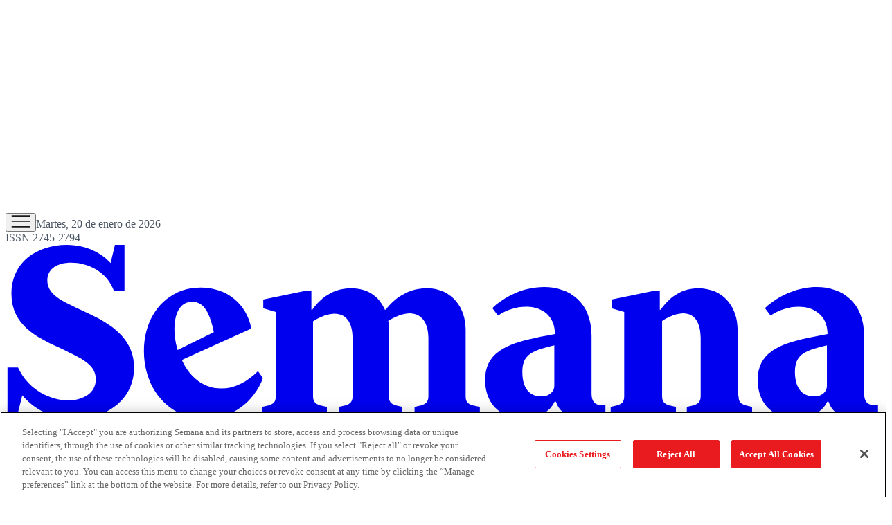

--- FILE ---
content_type: text/html; charset=utf-8
request_url: https://www.semana.com/100-empresas/articulo/100-empresas-2017-el-reto-del-sector-privado-ayudar-a-construir-un-mejor-pais/523653/
body_size: 113769
content:
<!DOCTYPE html><html lang="es"><head><script type="text/javascript">(function(w,d,s,l,i){w[l]=w[l]||[];w[l].push({'gtm.start':
new Date().getTime(),event:'gtm.js'});var f=d.getElementsByTagName(s)[0],
j=d.createElement(s),dl=l!='dataLayer'?'&l='+l:'';j.async=true;j.src=
'https://www.googletagmanager.com/gtm.js?id='+i+dl;f.parentNode.insertBefore(j,f);
})(window,document,'script','dataLayer','GTM-TH94L5S');</script><script src="https://cdn.cookielaw.org/scripttemplates/otSDKStub.js" type="text/javascript" data-domain-script="a981b3e6-457b-48a3-9dfb-17a2d6eefe47"></script><script type="text/javascript">function OptanonWrapper() { }</script><meta charSet="utf-8"/><meta name="viewport" content="width=device-width, initial-scale=1.0"/><title>12 apuestas de las grandes empresas por Colombia</title><meta name="description" content="/100-empresas/articulo/100-empresas-2017-el-reto-del-sector-privado-ayudar-a-construir-un-mejor-pais/523653/"/><meta name="robots" content="index, follow, max-image-preview:large, max-snippet:-1, max-video-preview:-1"/><meta name="language" content="spanish"/><meta property="genre" content="News"/><link rel="canonical" href="https://www.semana.com/100-empresas/articulo/100-empresas-2017-el-reto-del-sector-privado-ayudar-a-construir-un-mejor-pais/523653/"/><link rel="amphtml" href="https://www.semana.com/amp/100-empresas/articulo/100-empresas-2017-el-reto-del-sector-privado-ayudar-a-construir-un-mejor-pais/523653/"/><link rel="alternate" type="application/rss+xml" href="https://www.semana.com/arc/outboundfeeds/rss/category/100-empresas/?outputType=xml" title="RSS de 100 Empresas - Semana"/><meta property="og:title" content="100 Empresas 2017: El reto del sector privado: ayudar a construir un mejor país"/><meta property="og:description" content="El sector privado tiene hoy, como nunca antes, el reto de convertirse en un actor fundamental para lograr una Nación más justa, equitativa e inclusiva. SEMANA presenta algunas compañías que trabajan por esa transformación. "/><meta property="og:url" content="https://www.semana.com/100-empresas/articulo/100-empresas-2017-el-reto-del-sector-privado-ayudar-a-construir-un-mejor-pais/523653/"/><meta property="og:type" content="article"/><meta property="og:site_name" content="Semana.com - Últimas Noticias de Colombia y el Mundo"/><meta property="og:locale" content="es_LA"/><meta property="og:image" itemProp="image" content="https://www.semana.com/resizer/v2/MHGIUOJIWZGKVAEFNHR4PX3OIU.jpg?auth=714b719857f5f083c9e25ecb5a888d7214c1dfc02468b43d197b37928ca780d7&amp;smart=true&amp;quality=75&amp;width=1280&amp;height=720"/><meta property="og:image:secure_url" content="https://www.semana.com/resizer/v2/MHGIUOJIWZGKVAEFNHR4PX3OIU.jpg?auth=714b719857f5f083c9e25ecb5a888d7214c1dfc02468b43d197b37928ca780d7&amp;smart=true&amp;quality=75&amp;width=1280&amp;height=720"/><meta property="og:image:type" content="image/jpeg"/><meta property="og:image:width" content="1200"/><meta property="og:image:height" content="630"/><meta property="fb:app_id" content="447040572333654"/><meta property="fb:pages" content="97041406678"/><meta property="fb:admins" content="447040572333654"/><meta property="article:published_time" content="2017-04-29T22:00:00.000Z"/><meta property="article:modified_time" content="2020-08-29T16:45:17.993Z"/><meta property="article:author" content="Semana"/><meta property="article:section" content="100 Empresas"/><meta property="twitter:card" content="summary_large_image"/><meta property="twitter:site" content="@RevistaSemana"/><meta property="twitter:creator" content="@RevistaSemana"/><meta property="twitter:title" content="12 apuestas de las grandes empresas por Colombia"/><meta property="twitter:image" content="https://www.semana.com/resizer/v2/MHGIUOJIWZGKVAEFNHR4PX3OIU.jpg?auth=714b719857f5f083c9e25ecb5a888d7214c1dfc02468b43d197b37928ca780d7&amp;smart=true&amp;quality=75&amp;width=1280&amp;height=720"/><meta property="twitter:description" content="El sector privado tiene hoy, como nunca antes, el reto de convertirse en un actor fundamental para lograr una Nación más justa, equitativa e inclusiva. SEMANA presenta algunas compañías que trabajan por esa transformación. "/><meta name="author" content="Semana"/><meta name="url" content="https://www.semana.com/100-empresas/articulo/100-empresas-2017-el-reto-del-sector-privado-ayudar-a-construir-un-mejor-pais/523653/"/><meta property="url" content="https://www.semana.com/100-empresas/articulo/100-empresas-2017-el-reto-del-sector-privado-ayudar-a-construir-un-mejor-pais/523653/"/><meta name="geo.region" content="CO"/><meta name="geo.position" content="4.6626515162041535;-74.05541002750398"/><meta name="geo.placename" content="Colombia"/><meta name="ICBM" content="4.6626515162041535, -74.05541002750398"/><meta name="google-signin-client_id" content="638448169154-sh9o5l6rpkuatlv7sareisbae8fcrvo5.apps.googleusercontent.com"/><meta property="google" content="notranslate"/><script type="application/ld+json">{
    "@context": "https://schema.org",
    "@type": "Organization",
    "url": "https://www.semana.com",
    "logo": "https://www.semana.com/resizer/kHthxe9lKe7ycZg9kFkyjfY3R6g=/768x171/filters:format(png):quality(100)/cloudfront-us-east-1.images.arcpublishing.com/semana/YOUNJKIJEZCBVAXKK27T5HL5A4.png",
    "sameAs": ["https://www.facebook.com/RevistaSemana", "https://twitter.com/RevistaSemana", "https://www.instagram.com/revistasemana/"]
  }</script><script type="application/ld+json">{
    "@context": "https://schema.org",
    "@type": "WebSite",
    "url": "https://www.semana.com",
    "potentialAction": {
      "@type": "SearchAction",
      "target": {
        "@type": "EntryPoint",
        "urlTemplate": "https://www.semana.com/buscador/?query={search_term_string}"
      },
      "query-input": "required name=search_term_string"
    }
  }</script><script type="application/ld+json">{"@context":"https://schema.org","@type":"BreadcrumbList","itemListElement":[{"@type":"ListItem","position":1,"name":"Semana","item":"https://www.semana.com/"},{"@type":"ListItem","position":2,"name":"100 Empresas","item":"https://www.semana.com/100-empresas/"},{"@type":"ListItem","position":3,"name":"12 apuestas de las grandes empresas por Colombia","item":"https://www.semana.com/100-empresas/articulo/100-empresas-2017-el-reto-del-sector-privado-ayudar-a-construir-un-mejor-pais/523653/"}]}</script><script type="application/ld+json">{
    "@context": "https://schema.org",
    "@type": "NewsArticle",
    "mainEntityOfPage": {
      "@type": "WebPage",
      "@id": "https://www.semana.com/100-empresas/articulo/100-empresas-2017-el-reto-del-sector-privado-ayudar-a-construir-un-mejor-pais/523653/"
    },
    "headline": "12 apuestas de las grandes empresas por Colombia",
    "datePublished": "2017-04-29T17:00:00-05:00",
    "dateModified": "2020-08-29T11:45:17-05:00",
    "dateline": "2017-04-29T17:00:00-05:00",
    "description": "El sector privado tiene hoy, como nunca antes, el reto de convertirse en un actor fundamental para lograr una Nación más justa, equitativa e inclusiva. SEMANA presenta algunas compañías que trabajan por esa transformación.",
    "alternativeHeadline": "100 Empresas 2017: El reto del sector privado: ayudar a construir un mejor país",
    "keywords": "Economía, Grupo Éxito, Terpel, Coca-Cola, Postobón, Grupo Argos, Nutresa, Reconciliación, Diálogos de paz, FARC, Desmovilización",
    "articleSection": "100 Empresas",
    "articleBody": "El sector privado colombiano tiene hoy, como nunca antes, el reto de convertirse en un actor fundamental en el trabajo de construir un mejor pa&iacute;s, m&aacute;s justo, equitativo e inclusivo. Colombia marcha hacia una paz duradera y sostenible, prop&oacute;sito que no tiene reversa, y las empresas tienen la oportunidad de oro de participar en esta gran transformaci&oacute;n. De tiempo atr&aacute;s, el empresariado ha apoyado al gobierno y ha contribuido a resolver muchos de los males que aquejan al pa&iacute;s. Sin embargo, ahora es importante hacer un esfuerzo adicional para construir esa nueva Colombia en la que todos esperan vivir. Este debe ser el prop&oacute;sito com&uacute;n de toda la sociedad.Lo bueno es que la gran mayor&iacute;a de las empresas tienen conciencia de ese papel, y cada una, a su manera, trabaja para alcanzar esa sociedad renovada. Innumerables ejemplos muestran c&oacute;mo la responsabilidad corporativa traspas&oacute; la mera filantrop&iacute;a para ocuparse directamente de los temas que hacen un mundo mejor para todos.Para reconocer la labor de todas las compa&ntilde;&iacute;as, las siguientes p&aacute;ginas de este especial de 100 Empresas presentan una docena de casos que muestran c&oacute;mo la uni&oacute;n hace la fuerza. Unas dedicadas a programas de inclusi&oacute;n, otras a proteger el medioambiente, muchas comprometidas con los m&aacute;s vulnerables y otras m&aacute;s con la educaci&oacute;n como base fundamentaldel futuro.Grandes problemas, grandes oportunidades.Las empresas innovadoras saben que ser socialmente responsables tambi&eacute;n produce grandes rentabilidades. Cada vez m&aacute;s, el sector privado adquiere conciencia de que la sostenibilidad de los negocios pasa por la protecci&oacute;n del medioambiente. Claramente, el compromiso es de todos, no solo de las compa&ntilde;&iacute;as que al operar generan mayor impacto. Bancolombia, por ejemplo, ide&oacute; un programa dirigido a proteger los bosques, el agua y la biodiversidad, que, adem&aacute;s, genera una alternativa de subsistencia para las familias campesinas que antes se ve&iacute;an obligadas a talar. Ecopetrol se ha empe&ntilde;ado en demostrar que es posible lograr que el agua y el petr&oacute;leo convivan y que no es cierto que la s&iacute;smica y la perforaci&oacute;n de pozos sequen necesariamente los acu&iacute;feros o contaminen r&iacute;os y quebradas. Y el Grupo Argos, por medio de diversos programas, se ha centrado en la conservaci&oacute;n ambiental que incluye pr&aacute;cticas sostenibles de las comunidades para proteger la &nbsp;biodiversidad en Colombia.A continuaci&oacute;n SEMANA presenta tres programas&nbsp;en los que la defensa del medio ambiente es el eje central.Ecopetrol en defensa del aguaBancolombia:&nbsp;Proteger el medio ambiente s&iacute; pagaGrupo Argos comprometido con el medio ambiente&nbsp;Bases para una gran transformaci&oacute;nLa educaci&oacute;n es un factor determinante para construir un pa&iacute;s m&aacute;s equitativo, justo y competitivo. Conscientes de la importancia de que todos los colombianos puedan educarse con calidad, muchas empresas han enfocado sus esfuerzos e inversiones en programas en este campo. Para el Grupo Sura, por ejemplo, la educaci&oacute;n es el eje central de su estrategia para promover la sana convivencia, prevenir la violencia contra ni&ntilde;os y ni&ntilde;as e impulsar la competitividad de Colombia. Manuelita tambi&eacute;n se la jug&oacute; por este tema, al involucrarse en las aulas y los hogares de los ni&ntilde;os m&aacute;s desprotegidos en Palmira, Valle del Cauca. Para la empresa Promig&aacute;s, esta es la forma de promover la inclusi&oacute;n, equidad, movilidad social y libertad. Por ello trabaja para que los ni&ntilde;os y j&oacute;venes de bajos recursos de la costa Atl&aacute;ntica puedan acceder a una educaci&oacute;n p&uacute;blica de alta calidad.Estas empresas se han esforzado por invertir en programas educativos.Manuelita hace posible el privilegio de aprenderCompromiso de Sura contra la violencia infantilPromig&aacute;s le apuesta a una mejor educaci&oacute;nCaminos diferentes y esperanzadoresEl sector privado juega un papel fundamental en el proceso de &nbsp;construir un pa&iacute;s reconciliado y equitativo. Brinda oportunidades a quienes han vivido en el conflicto durante tantos a&ntilde;os, abre caminos y tiende puentes para lograr una paz duradera y sostenible. Muchas empresas est&aacute;n comprometidas con diferentes proyectos de inclusi&oacute;n y lo hacen muy bien. Estos son tres buenos ejemplos. Terpel considera que brindar oportunidades laborales a excombatientes contribuye a hacerles posible el sue&ntilde;o de empezar una nueva vida en compa&ntilde;&iacute;a de sus familias y alejados del conflicto. CocaCola Femsa trabaja en programas para facilitar a los excombatientes reincorporarse a la vida civil y ayudar a mejorar la calidad de vida de las v&iacute;ctimas. Por su parte, Corona hace posible que, en escenarios donde en el pasado prosper&oacute; la violencia, hoy los j&oacute;venes transiten por caminos diferentes.SEMANA presenta tres casos en donde el sector privado se ha esforzado en construir reconciliaci&oacute;n y equitativo.Voluntarios de Terpel que ayudan a la reconciliaci&oacute;nCoca-Cola Femsa: El baile es una opci&oacute;n para j&oacute;venes vulnerablesEmpleo con sentido social que brinda CoronaCruzada por los m&aacute;s vulnerablesNo es posible crecer de manera sana, sostenible y en paz en medio de un entorno adverso. Por ello es tan importante mejorar las condiciones de vida de la poblaci&oacute;n m&aacute;s vulnerable, para que tenga oportunidades de construir un mejor futuro. Por ejemplo, por medio de varias estrategias y en alianza con un centenar de instituciones dedicadas a la atenci&oacute;n materno-infantil, el Grupo &Eacute;xito trabaja para erradicar la desnutrici&oacute;n cr&oacute;nica en los ni&ntilde;os colombianos. Para esta cadena comercial, ofrecerles a miles de menores la oportunidad de crecer sin hambre, con un cuerpo y una mente en igualdad de condiciones de desarrollo, les permitir&aacute; ser competitivos cuando sean adultos. La empresa Postob&oacute;n apoya a peque&ntilde;os agricultores, en diversas regiones del pa&iacute;s, para darles la oportunidad de participar en las cadenas de proveedores, con lo cual han mejorado sus condiciones de vida. El Grupo Nutresa, a trav&eacute;s del programa Germinar, ayuda a muchas familias campesinas a forjar un mejor futuro.&nbsp;Estas empresas le apuestan con sus programas a mejorar la calidad de vida de la poblaci&oacute;n m&aacute;s vulnerable del pa&iacute;s.Nutresa ayuda a familias vulnerables&Eacute;xito: A combatir la desnutrici&oacute;n infantilEl impulso de Postob&oacute;n a los productores de fruta",
    "image": {
      "@type": "ImageObject",
      "url": "https://www.semana.com/resizer/v2/MHGIUOJIWZGKVAEFNHR4PX3OIU.jpg?auth=714b719857f5f083c9e25ecb5a888d7214c1dfc02468b43d197b37928ca780d7&smart=true&quality=75&width=1280&height=720",
      "width": 1280,
      "height": 720,
      "caption": ""
    },
    "author": {
        "@type": "Organization",
        "name": "Redacción Semana",
        "url": "https://www.semana.com/autor/redaccion-semana/"
      },
    "isPartOf": {
      "@type": ["CreativeWork", "Product"],
      "name": "Semana",
      "productID": "semana.com:digital",
      "description": "El sector privado tiene hoy, como nunca antes, el reto de convertirse en un actor fundamental para lograr una Nación más justa, equitativa e inclusiva. SEMANA presenta algunas compañías que trabajan por esa transformación.",
      "sku": "https://www.semana.com/store/",
      "image": "",
      "brand": {
        "@type": "brand",
        "name": "Revista Semana"
      },
      "offers": {
        "@type": "offer",
        "url": "https://www.semana.com/store/"
      }
    },
    "publisher": {
      "@type": "NewsMediaOrganization",
      "name": "Revista Semana",
      "logo": {
        "@type": "ImageObject",
        "url": "https://www.semana.com/resizer/kHthxe9lKe7ycZg9kFkyjfY3R6g=/768x171/filters:format(png):quality(100)/cloudfront-us-east-1.images.arcpublishing.com/semana/YOUNJKIJEZCBVAXKK27T5HL5A4.png",
        "width": 768,
        "height": 171
      }
    },
    "hasPart": {
      "@type": "WebPageElement",
      "isAccessibleForFree": "True",
      "cssSelector": ".paywall"
    },
    "isAccessibleForFree": true
  }</script><meta name="title" property="title" content="12 apuestas de las grandes empresas por Colombia"/><meta name="description" property="description" content="El sector privado tiene hoy, como nunca antes, el reto de convertirse en un actor fundamental para lograr una Nación más justa, equitativa e inclusiva. SEMANA presenta algunas compañías que trabajan por esa transformación. "/><script type="application/javascript" id="polyfill-script">if(!Array.prototype.includes||!(window.Object && window.Object.assign)||!window.Promise||!window.Symbol||!window.fetch){document.write('<script type="application/javascript" src="/pf/dist/engine/polyfill.js?d=7904&mxId=00000000" defer=""><\/script>')}</script><script id="fusion-engine-react-script" type="application/javascript" src="/pf/dist/engine/react.js?d=7904&amp;mxId=00000000" defer=""></script><script id="fusion-engine-combinations-script" type="application/javascript" src="/pf/dist/components/combinations/default.js?d=7904&amp;mxId=00000000" defer=""></script><link id="fusion-template-styles" rel="stylesheet" type="text/css" href="/pf/dist/components/combinations/default.css?d=7904&amp;mxId=00000000"/><link rel="preload" href="https://www.semana.com/resizer/v2/MHGIUOJIWZGKVAEFNHR4PX3OIU.jpg?auth=714b719857f5f083c9e25ecb5a888d7214c1dfc02468b43d197b37928ca780d7&amp;smart=true&amp;quality=75&amp;width=480&amp;height=270" as="image" media="(max-width: 480px)" fetchpriority="high"/><link rel="preload" as="font" crossorigin="anonymous" type="font/woff2" fetchpriority="high" href="/pf/resources/fonts/Switzer-Regular.woff2?d=7904"/><link rel="preload" as="font" crossorigin="anonymous" type="font/woff2" fetchpriority="high" href="/pf/resources/fonts/Switzer-Bold.woff2?d=7904"/><link rel="icon" href="https://www.semana.com/pf/resources/icons/semana/favicon.ico?d=7904" type="image/x-icon"/><link rel="icon" href="https://www.semana.com/pf/resources/icons/semana/48x48.png?d=7904" type="image/png" sizes="48x48"/><link rel="icon" href="https://www.semana.com/pf/resources/icons/semana/96x96.png?d=7904" type="image/png" sizes="96x96"/><link rel="icon" href="https://www.semana.com/pf/resources/icons/semana/144x144.png?d=7904" type="image/png" sizes="144x144"/><link rel="shortcut icon" href="https://www.semana.com/pf/resources/icons/semana/favicon.ico?d=7904" type="image/x-icon"/><link rel="apple-touch-icon" href="https://www.semana.com/pf/resources/icons/semana/144x144.png?d=7904"/><link rel="apple-touch-icon-precomposed" href="https://www.semana.com/pf/resources/icons/semana/144x144.png?d=7904"/><link rel="preconnect" href="https://securepubads.g.doubleclick.net"/><link rel="preconnect" href="https://cdn.cookielaw.org"/><link rel="dns-prefetch" href="https://securepubads.g.doubleclick.net"/><link rel="stylesheet" href="/pf/resources/css/styles.css?d=7904"/><script src="https://www.queryly.com/js/queryly.v4.min.js" defer=""></script><script type="text/javascript" src="https://pm-widget.taboola.com/semana-semana/load.js" defer=""></script><script type="text/javascript" src="https://cdn.taboola.com/libtrc/semana-semana/loader.js" defer=""></script><script type="text/javascript" src="https://cdn.taboola.com/scripts/fraud-detect.js" crossorigin="anonymous" async=""></script><script type="text/javascript" src="https://cdn.taboola.com/scripts/cds-pips.js" crossorigin="anonymous" async=""></script>
<script>(window.BOOMR_mq=window.BOOMR_mq||[]).push(["addVar",{"rua.upush":"false","rua.cpush":"true","rua.upre":"false","rua.cpre":"true","rua.uprl":"false","rua.cprl":"false","rua.cprf":"false","rua.trans":"SJ-0703d738-2490-463a-86c3-79c464cc18c7","rua.cook":"false","rua.ims":"false","rua.ufprl":"false","rua.cfprl":"true","rua.isuxp":"false","rua.texp":"norulematch","rua.ceh":"false","rua.ueh":"false","rua.ieh.st":"0"}]);</script>
                              <script>!function(e){var n="https://s.go-mpulse.net/boomerang/";if("False"=="True")e.BOOMR_config=e.BOOMR_config||{},e.BOOMR_config.PageParams=e.BOOMR_config.PageParams||{},e.BOOMR_config.PageParams.pci=!0,n="https://s2.go-mpulse.net/boomerang/";if(window.BOOMR_API_key="8VKDY-4D6ZF-BFTDW-UH6Q3-GUCGA",function(){function e(){if(!o){var e=document.createElement("script");e.id="boomr-scr-as",e.src=window.BOOMR.url,e.async=!0,i.parentNode.appendChild(e),o=!0}}function t(e){o=!0;var n,t,a,r,d=document,O=window;if(window.BOOMR.snippetMethod=e?"if":"i",t=function(e,n){var t=d.createElement("script");t.id=n||"boomr-if-as",t.src=window.BOOMR.url,BOOMR_lstart=(new Date).getTime(),e=e||d.body,e.appendChild(t)},!window.addEventListener&&window.attachEvent&&navigator.userAgent.match(/MSIE [67]\./))return window.BOOMR.snippetMethod="s",void t(i.parentNode,"boomr-async");a=document.createElement("IFRAME"),a.src="about:blank",a.title="",a.role="presentation",a.loading="eager",r=(a.frameElement||a).style,r.width=0,r.height=0,r.border=0,r.display="none",i.parentNode.appendChild(a);try{O=a.contentWindow,d=O.document.open()}catch(_){n=document.domain,a.src="javascript:var d=document.open();d.domain='"+n+"';void(0);",O=a.contentWindow,d=O.document.open()}if(n)d._boomrl=function(){this.domain=n,t()},d.write("<bo"+"dy onload='document._boomrl();'>");else if(O._boomrl=function(){t()},O.addEventListener)O.addEventListener("load",O._boomrl,!1);else if(O.attachEvent)O.attachEvent("onload",O._boomrl);d.close()}function a(e){window.BOOMR_onload=e&&e.timeStamp||(new Date).getTime()}if(!window.BOOMR||!window.BOOMR.version&&!window.BOOMR.snippetExecuted){window.BOOMR=window.BOOMR||{},window.BOOMR.snippetStart=(new Date).getTime(),window.BOOMR.snippetExecuted=!0,window.BOOMR.snippetVersion=12,window.BOOMR.url=n+"8VKDY-4D6ZF-BFTDW-UH6Q3-GUCGA";var i=document.currentScript||document.getElementsByTagName("script")[0],o=!1,r=document.createElement("link");if(r.relList&&"function"==typeof r.relList.supports&&r.relList.supports("preload")&&"as"in r)window.BOOMR.snippetMethod="p",r.href=window.BOOMR.url,r.rel="preload",r.as="script",r.addEventListener("load",e),r.addEventListener("error",function(){t(!0)}),setTimeout(function(){if(!o)t(!0)},3e3),BOOMR_lstart=(new Date).getTime(),i.parentNode.appendChild(r);else t(!1);if(window.addEventListener)window.addEventListener("load",a,!1);else if(window.attachEvent)window.attachEvent("onload",a)}}(),"".length>0)if(e&&"performance"in e&&e.performance&&"function"==typeof e.performance.setResourceTimingBufferSize)e.performance.setResourceTimingBufferSize();!function(){if(BOOMR=e.BOOMR||{},BOOMR.plugins=BOOMR.plugins||{},!BOOMR.plugins.AK){var n="true"=="true"?1:0,t="",a="clqtraix3this2lp4nra-f-d72caac9d-clientnsv4-s.akamaihd.net",i="false"=="true"?2:1,o={"ak.v":"39","ak.cp":"909206","ak.ai":parseInt("581891",10),"ak.ol":"0","ak.cr":10,"ak.ipv":4,"ak.proto":"h2","ak.rid":"8744d65","ak.r":41406,"ak.a2":n,"ak.m":"dscr","ak.n":"ff","ak.bpcip":"18.225.56.0","ak.cport":46416,"ak.gh":"23.216.9.137","ak.quicv":"","ak.tlsv":"tls1.3","ak.0rtt":"","ak.0rtt.ed":"","ak.csrc":"-","ak.acc":"","ak.t":"1768940386","ak.ak":"hOBiQwZUYzCg5VSAfCLimQ==P+1PDhOAOZt/7+dglHP2ZuJ9tSVI+FwxbX4Q4c4XkRtyELl9WsMPJOy5xku1MQgpLL3yxbacG5q8yGRmHUS7ZcuUePpYG2KkNG9jeVwd9ejra+c5Utf0Fwx/dvfLlweLnVtIV2AMpY/hW1k5s7epSsnqHmy/KdG3/T2Fn2rtPabfdDQDDuvsdI4cdnmvKQjYKNOHiGAnXwLMX2KFpphJ7G5qAocz+V+t+LfFGmRNg3ir3GFzChrgzZFd2OmPhb00Udc8Nym9EG09khBq9k3z0p1D5eeZ2QF5X94IRk+bP1LN7p4y1p5BWRSkqCJwh8kByG0/isq1G5R0bm7XcKxLfr4aW9rbuXhCYzNewX703IMhTlFic9bdRghLLbp+g68R6Y1SlinL+lAjdgRLSqvD2WW1hUM7CnAEzHTnpFlZbPo=","ak.pv":"75","ak.dpoabenc":"","ak.tf":i};if(""!==t)o["ak.ruds"]=t;var r={i:!1,av:function(n){var t="http.initiator";if(n&&(!n[t]||"spa_hard"===n[t]))o["ak.feo"]=void 0!==e.aFeoApplied?1:0,BOOMR.addVar(o)},rv:function(){var e=["ak.bpcip","ak.cport","ak.cr","ak.csrc","ak.gh","ak.ipv","ak.m","ak.n","ak.ol","ak.proto","ak.quicv","ak.tlsv","ak.0rtt","ak.0rtt.ed","ak.r","ak.acc","ak.t","ak.tf"];BOOMR.removeVar(e)}};BOOMR.plugins.AK={akVars:o,akDNSPreFetchDomain:a,init:function(){if(!r.i){var e=BOOMR.subscribe;e("before_beacon",r.av,null,null),e("onbeacon",r.rv,null,null),r.i=!0}return this},is_complete:function(){return!0}}}}()}(window);</script></head><body><script async="" src="https://securepubads.g.doubleclick.net/tag/js/gpt.js" id="gptjs"></script><script async="" type="text/javascript"></script><noscript><iframe src="https://www.googletagmanager.com/ns.html?id=GTM-TH94L5S" height="0" width="0" style="display:none;visibility:hidden" title="Google Tag Manager"></iframe></noscript><script defer="" type="text/javascript">!function(f,b,e,v,n,t,s)
{if(f.fbq)return;n=f.fbq=function(){n.callMethod?
n.callMethod.apply(n,arguments):n.queue.push(arguments)};
if(!f._fbq)f._fbq=n;n.push=n;n.loaded=!0;n.version='2.0';
n.queue=[];t=b.createElement(e);t.async=!0;
t.src=v;s=b.getElementsByTagName(e)[0];
s.parentNode.insertBefore(t,s)}(window, document,'script',
'https://connect.facebook.net/en_US/fbevents.js');
fbq('init', '447040572333654');
fbq('track', 'PageView');</script><noscript><img height="1" width="1" style="display:none" src="https://www.facebook.com/tr?id=447040572333654&amp;ev=PageView&amp;noscript=1" alt="Facebook Pixel"/></noscript><div id="fusion-app"><div class="min-h-screen"><header class="w-full border-b border-gray-200 mb-8 xl:mb-10"><div class="max-w-[1232px] mx-4 xl:mx-auto"><div data-fusion-lazy-id="f0fqGHoMpMF51GI"><div id="MO-BANNERTOP" style="min-height:100px" class="flex items-center justify-center overflow-hidden bg-gray-50 transition-all duration-300 ads-cls"></div></div><div data-fusion-lazy-id="f0fgXqGhzsk51Wu"></div><div></div><div class="w-full z-[150] sticky top-0 md:mx-auto" style="overflow:visible !important;background-color:#FFFFFF;color:#1A1A1A;--dark-bg:#1F2937;--dark-text:#F9FAFB"><div class="flex items-center gap-3 md:justify-between md:gap-0 md:grid md:grid-cols-3 max-w-[1232px] mx-4 lg:mx-auto md:pt-6 md:pb-2 py-4"><div class="flex items-end gap-2"><div class="flex items-center gap-4"><button class="c-button c-button--medium c-button--default flex cursor-pointer flex-col gap-1" type="button"><span><div class="flex items-center justify-center h-10 w-10 "><svg width="28" height="18" viewBox="0 0 28 18" xmlns="http://www.w3.org/2000/svg" fill="#1A1A1A"><path d="M0.666016 17.7821V16.1154H27.3327V17.7821H0.666016ZM0.666016 9.83331V8.16665H27.3327V9.83331H0.666016ZM0.666016 1.88456V0.217896H27.3327V1.88456H0.666016Z"></path></svg></div></span></button><span class="hidden border-l pl-4 text-xs md:block" style="border-color:#D1D5DB;color:#4B5563">Martes, 20 de enero de 2026<br/>ISSN 2745-2794</span></div></div><div class="flex mr-auto no-underline md:mr-0 md:justify-self-center" style="color:#E91B1E"><a href="/" class="block  w-[105px] h-[22px] md:w-[208px] md:h-[40px]"><svg viewBox="0 0 170 34" fill="currentColor" xmlns="http://www.w3.org/2000/svg" width="100%" height="100%" preserveAspectRatio="xMidYMid meet"><path d="M11.8975 0.125854C6.07221 0.125854 1.14266 3.51908 1.14266 9.60038C1.14266 15.7457 6.13573 18.1132 10.4246 20.0976C14.5215 22.1461 17.5312 23.1713 17.5312 26.2439C17.5312 28.9325 15.0981 30.3398 12.2175 30.3398C8.69678 30.3398 4.40736 28.2914 2.42294 23.9384H0.375V33.4767H2.23164L3.25562 29.3796C5.36807 31.8761 8.8253 33.9893 13.3703 33.9893C19.1315 33.9893 24.9565 30.5969 24.9565 24.0035C24.9565 18.3062 20.5393 15.5536 16.0583 13.4412C11.7694 11.3287 8.12041 10.1765 8.12041 7.03983C8.12041 4.67132 10.1696 3.58285 12.7301 3.58285C15.9308 3.58285 19.7076 5.24695 21.0519 9.08777H23.0998V0.125854H21.2432L20.4118 3.64661C18.8755 2.04627 16.1864 0.125854 11.8975 0.125854ZM104.59 8.32011C101.197 8.32011 97.4194 9.72741 94.5388 12.416L95.6278 13.8888C97.1642 12.8006 99.1486 12.1609 101.069 12.1609C104.014 12.1609 106.701 13.7605 106.701 17.4733C98.9558 18.8816 93.1311 20.0981 93.1311 26.3714C93.1311 31.5566 96.8441 33.9256 100.429 33.9256C102.989 33.9256 105.549 32.9006 106.638 30.5961H106.894C107.662 32.9006 109.582 33.7968 112.079 33.7968C113.551 33.7968 115.088 33.4765 116.432 32.9003H116.496V31.2362C113.615 31.6203 113.807 29.5721 113.807 28.2919V17.7296C113.807 11.4563 109.711 8.32011 104.59 8.32011ZM157.529 8.32011C154.136 8.32011 150.359 9.72741 147.479 12.416L148.567 13.8888C150.103 12.8006 152.087 12.1609 154.008 12.1609C156.952 12.1609 159.641 13.7605 159.641 17.4733C151.896 18.8816 146.07 20.0981 146.07 26.3714C146.07 31.5566 149.783 33.9256 153.368 33.9256C155.928 33.9256 158.488 32.9006 159.576 30.5961H159.833C160.601 32.9006 162.521 33.7968 165.018 33.7968C166.49 33.7968 168.027 33.4765 169.371 32.9003H169.435V31.2362C166.554 31.6203 166.747 29.5721 166.747 28.2919V17.7296C166.747 11.4563 162.65 8.32011 157.529 8.32011ZM37.8867 8.44763C31.2933 8.44763 26.8769 13.6973 26.8769 20.8028C26.8769 28.1003 31.7417 33.9256 38.7832 33.9256C43.8403 33.9256 48.2572 30.7246 49.9856 25.9876L49.0254 24.6436C46.9769 26.692 44.5449 28.0356 41.8563 28.0356C38.8477 28.0356 36.0306 26.3069 34.3022 22.6582L34.4298 22.4031L47.7451 16.3856C46.7849 11.5846 43.0078 8.44763 37.8867 8.44763ZM67.1417 8.57516C62.7248 8.57516 60.4838 11.5198 59.5876 12.736H59.3951V9.02401H58.3711L50.0494 10.7519V12.481L52.4824 13.1849V29.5084C52.4824 30.5326 52.1625 31.0439 51.1383 31.3L49.8581 31.6201V33.3492H62.4045V31.6201L61.0604 31.3C60.1003 31.0439 59.7152 30.5326 59.7152 29.5084V14.9765C61.3795 13.9523 62.7878 13.505 63.8761 13.505C66.2446 13.505 67.3968 15.3616 67.3968 18.2422V29.5084C67.3968 30.5326 67.013 31.0439 66.0528 31.3L64.7087 31.6201V33.3492H77.0639V31.6201L75.7836 31.3C74.7594 31.0439 74.4383 30.5326 74.4383 29.5084V16.4493C74.4383 15.9372 74.4388 15.4249 74.3107 14.9128C75.9751 13.8885 77.3834 13.4412 78.4716 13.4412C80.8401 13.4412 82.1199 15.3616 82.1199 18.2422V29.5084C82.1199 30.5326 81.7361 31.0439 80.7759 31.3L79.4318 31.6201V33.3492H92.107V31.6201L90.698 31.3C89.6737 31.0439 89.3539 30.5326 89.3539 29.5084V16.4493C89.3539 12.5445 86.8569 8.57516 81.7998 8.57516C77.3829 8.57516 74.7593 11.5198 73.8631 12.736H73.6706C72.6464 10.3675 70.5345 8.57516 67.1417 8.57516ZM134.611 8.57516C130.258 8.57516 128.146 11.5198 127.25 12.736H127.058V9.02401H126.034L117.713 10.7519V12.481L120.144 13.1849V29.5084C120.144 30.5326 119.824 31.0439 118.8 31.3L117.52 31.6201V33.3492H130.195V31.6201L128.85 31.3C127.89 31.0439 127.506 30.5326 127.506 29.5084V14.9128C129.106 13.8885 130.515 13.4412 131.603 13.4412C133.907 13.4412 134.996 15.3616 134.996 18.2422V29.5084C134.996 30.5326 134.611 31.0439 133.651 31.3L132.307 31.6201V33.3492H144.982V31.6201L143.702 31.3C142.678 31.0439 142.358 30.5326 142.358 29.5084H142.165V16.4493C142.165 12.5445 139.668 8.57516 134.611 8.57516ZM36.2226 11.2007C38.1431 11.2007 39.5511 12.6085 40.4473 17.0895L33.4058 20.5465C32.0615 15.9375 32.8939 11.2007 36.2226 11.2007ZM106.574 19.65V27.5242C106.574 28.8045 105.422 29.6362 104.013 29.5721C101.837 29.5721 100.364 28.0356 100.364 24.8349C100.364 21.3781 102.285 20.6742 106.574 19.65ZM159.513 19.65V27.5242C159.513 28.8045 158.424 29.6362 156.952 29.5721C154.776 29.5721 153.304 28.0356 153.304 24.8349C153.304 21.3781 155.224 20.6742 159.513 19.65Z"></path></svg></a></div><div class="flex items-center md:gap-4 gap-2 justify-end pr-[10px]"><button style="border-color:#1A1A1A" class="c-button c-button--medium c-button--default rounded-full border text-base font-semibold leading-[150%] flex items-center justify-center cursor-pointer transition-all duration-200 hover:shadow-md hover:bg-gray-100 hover:border-gray-600 dark:hover:bg-gray-800 dark:hover:border-gray-300 md:h-10  md:px-6 md:py-1.5 px-4 py-2" type="button"><span>Suscríbete</span></button><div class="relative"><a class="c-link" href="/login-revista-semana/"><div class="flex justify-center items-center rounded-full w-[30px] h-[30px]" style="--light-fill:#1A1A1A;--dark-fill:#FFFFFF"><svg width="30" height="30" viewBox="0 0 30 30" fill="var(--light-fill)" xmlns="http://www.w3.org/2000/svg"><path d="M5.32708 24.1408C6.74375 23.1217 8.24694 22.3157 9.83667 21.7229C11.4264 21.1299 13.1475 20.8333 15 20.8333C16.8525 20.8333 18.5736 21.1299 20.1633 21.7229C21.7531 22.3157 23.2563 23.1217 24.6729 24.1408C25.7735 23.0019 26.6586 21.6569 27.3283 20.1058C27.9983 18.5544 28.3333 16.8525 28.3333 15C28.3333 11.3056 27.0347 8.15972 24.4375 5.5625C21.8403 2.96528 18.6944 1.66667 15 1.66667C11.3056 1.66667 8.15972 2.96528 5.5625 5.5625C2.96528 8.15972 1.66667 11.3056 1.66667 15C1.66667 16.8525 2.00167 18.5544 2.67167 20.1058C3.34139 21.6569 4.22653 23.0019 5.32708 24.1408ZM15 15.8333C13.5961 15.8333 12.4118 15.351 11.4471 14.3862C10.4824 13.4215 10 12.2372 10 10.8333C10 9.42944 10.4824 8.24514 11.4471 7.28042C12.4118 6.31569 13.5961 5.83333 15 5.83333C16.4039 5.83333 17.5882 6.31569 18.5529 7.28042C19.5176 8.24514 20 9.42944 20 10.8333C20 12.2372 19.5176 13.4215 18.5529 14.3862C17.5882 15.351 16.4039 15.8333 15 15.8333ZM15 30C12.9081 30 10.9497 29.6106 9.125 28.8317C7.30028 28.0528 5.71264 26.9882 4.36208 25.6379C3.01181 24.2874 1.94722 22.6997 1.16833 20.875C0.389444 19.0503 0 17.0919 0 15C0 12.9081 0.389444 10.9497 1.16833 9.125C1.94722 7.30028 3.01181 5.71264 4.36208 4.36208C5.71264 3.01181 7.30028 1.94722 9.125 1.16833C10.9497 0.389444 12.9081 0 15 0C17.0919 0 19.0503 0.389444 20.875 1.16833C22.6997 1.94722 24.2874 3.01181 25.6379 4.36208C26.9882 5.71264 28.0528 7.30028 28.8317 9.125C29.6106 10.9497 30 12.9081 30 15C30 17.0919 29.6106 19.0503 28.8317 20.875C28.0528 22.6997 26.9882 24.2874 25.6379 25.6379C24.2874 26.9882 22.6997 28.0528 20.875 28.8317C19.0503 29.6106 17.0919 30 15 30Z"></path></svg></div></a></div></div></div></div><div class="fixed inset-0 z-[999] bg-black/40 transition-opacity duration-500 ease-in-out opacity-0 invisible" aria-hidden="true"></div><div style="color:#1A1A1A;background-color:#FFFFFF" class="
          fixed top-0 left-0 z-[1000] h-screen w-[80%] max-w-[375px]
          shadow-md transition-transform duration-500 ease-in-out
          -translate-x-full
        " role="dialog" aria-modal="true" aria-label="Mobile menu"><div class="absolute right-0 top-0 flex h-full w-full flex-col p-4"><div class="mb-4 flex items-center justify-between text-xl font-bold"><div class="h-[22px] w-[105px]" style="color:#E91B1E"><a href="/" class="font-extrabold"><svg viewBox="0 0 170 34" fill="currentColor" xmlns="http://www.w3.org/2000/svg" width="100%" height="100%" preserveAspectRatio="xMidYMid meet"><path d="M11.8975 0.125854C6.07221 0.125854 1.14266 3.51908 1.14266 9.60038C1.14266 15.7457 6.13573 18.1132 10.4246 20.0976C14.5215 22.1461 17.5312 23.1713 17.5312 26.2439C17.5312 28.9325 15.0981 30.3398 12.2175 30.3398C8.69678 30.3398 4.40736 28.2914 2.42294 23.9384H0.375V33.4767H2.23164L3.25562 29.3796C5.36807 31.8761 8.8253 33.9893 13.3703 33.9893C19.1315 33.9893 24.9565 30.5969 24.9565 24.0035C24.9565 18.3062 20.5393 15.5536 16.0583 13.4412C11.7694 11.3287 8.12041 10.1765 8.12041 7.03983C8.12041 4.67132 10.1696 3.58285 12.7301 3.58285C15.9308 3.58285 19.7076 5.24695 21.0519 9.08777H23.0998V0.125854H21.2432L20.4118 3.64661C18.8755 2.04627 16.1864 0.125854 11.8975 0.125854ZM104.59 8.32011C101.197 8.32011 97.4194 9.72741 94.5388 12.416L95.6278 13.8888C97.1642 12.8006 99.1486 12.1609 101.069 12.1609C104.014 12.1609 106.701 13.7605 106.701 17.4733C98.9558 18.8816 93.1311 20.0981 93.1311 26.3714C93.1311 31.5566 96.8441 33.9256 100.429 33.9256C102.989 33.9256 105.549 32.9006 106.638 30.5961H106.894C107.662 32.9006 109.582 33.7968 112.079 33.7968C113.551 33.7968 115.088 33.4765 116.432 32.9003H116.496V31.2362C113.615 31.6203 113.807 29.5721 113.807 28.2919V17.7296C113.807 11.4563 109.711 8.32011 104.59 8.32011ZM157.529 8.32011C154.136 8.32011 150.359 9.72741 147.479 12.416L148.567 13.8888C150.103 12.8006 152.087 12.1609 154.008 12.1609C156.952 12.1609 159.641 13.7605 159.641 17.4733C151.896 18.8816 146.07 20.0981 146.07 26.3714C146.07 31.5566 149.783 33.9256 153.368 33.9256C155.928 33.9256 158.488 32.9006 159.576 30.5961H159.833C160.601 32.9006 162.521 33.7968 165.018 33.7968C166.49 33.7968 168.027 33.4765 169.371 32.9003H169.435V31.2362C166.554 31.6203 166.747 29.5721 166.747 28.2919V17.7296C166.747 11.4563 162.65 8.32011 157.529 8.32011ZM37.8867 8.44763C31.2933 8.44763 26.8769 13.6973 26.8769 20.8028C26.8769 28.1003 31.7417 33.9256 38.7832 33.9256C43.8403 33.9256 48.2572 30.7246 49.9856 25.9876L49.0254 24.6436C46.9769 26.692 44.5449 28.0356 41.8563 28.0356C38.8477 28.0356 36.0306 26.3069 34.3022 22.6582L34.4298 22.4031L47.7451 16.3856C46.7849 11.5846 43.0078 8.44763 37.8867 8.44763ZM67.1417 8.57516C62.7248 8.57516 60.4838 11.5198 59.5876 12.736H59.3951V9.02401H58.3711L50.0494 10.7519V12.481L52.4824 13.1849V29.5084C52.4824 30.5326 52.1625 31.0439 51.1383 31.3L49.8581 31.6201V33.3492H62.4045V31.6201L61.0604 31.3C60.1003 31.0439 59.7152 30.5326 59.7152 29.5084V14.9765C61.3795 13.9523 62.7878 13.505 63.8761 13.505C66.2446 13.505 67.3968 15.3616 67.3968 18.2422V29.5084C67.3968 30.5326 67.013 31.0439 66.0528 31.3L64.7087 31.6201V33.3492H77.0639V31.6201L75.7836 31.3C74.7594 31.0439 74.4383 30.5326 74.4383 29.5084V16.4493C74.4383 15.9372 74.4388 15.4249 74.3107 14.9128C75.9751 13.8885 77.3834 13.4412 78.4716 13.4412C80.8401 13.4412 82.1199 15.3616 82.1199 18.2422V29.5084C82.1199 30.5326 81.7361 31.0439 80.7759 31.3L79.4318 31.6201V33.3492H92.107V31.6201L90.698 31.3C89.6737 31.0439 89.3539 30.5326 89.3539 29.5084V16.4493C89.3539 12.5445 86.8569 8.57516 81.7998 8.57516C77.3829 8.57516 74.7593 11.5198 73.8631 12.736H73.6706C72.6464 10.3675 70.5345 8.57516 67.1417 8.57516ZM134.611 8.57516C130.258 8.57516 128.146 11.5198 127.25 12.736H127.058V9.02401H126.034L117.713 10.7519V12.481L120.144 13.1849V29.5084C120.144 30.5326 119.824 31.0439 118.8 31.3L117.52 31.6201V33.3492H130.195V31.6201L128.85 31.3C127.89 31.0439 127.506 30.5326 127.506 29.5084V14.9128C129.106 13.8885 130.515 13.4412 131.603 13.4412C133.907 13.4412 134.996 15.3616 134.996 18.2422V29.5084C134.996 30.5326 134.611 31.0439 133.651 31.3L132.307 31.6201V33.3492H144.982V31.6201L143.702 31.3C142.678 31.0439 142.358 30.5326 142.358 29.5084H142.165V16.4493C142.165 12.5445 139.668 8.57516 134.611 8.57516ZM36.2226 11.2007C38.1431 11.2007 39.5511 12.6085 40.4473 17.0895L33.4058 20.5465C32.0615 15.9375 32.8939 11.2007 36.2226 11.2007ZM106.574 19.65V27.5242C106.574 28.8045 105.422 29.6362 104.013 29.5721C101.837 29.5721 100.364 28.0356 100.364 24.8349C100.364 21.3781 102.285 20.6742 106.574 19.65ZM159.513 19.65V27.5242C159.513 28.8045 158.424 29.6362 156.952 29.5721C154.776 29.5721 153.304 28.0356 153.304 24.8349C153.304 21.3781 155.224 20.6742 159.513 19.65Z"></path></svg></a></div><button class="c-button c-button--medium c-button--default cursor-pointer border-none text-2xl" type="button"><span><svg width="16" height="16" viewBox="0 0 16 16" fill="none" xmlns="http://www.w3.org/2000/svg"><path d="M1.4667 15.359L0.640991 14.5333L7.17432 8L0.640991 1.46667L1.4667 0.640957L8.00003 7.17429L14.5334 0.640957L15.3591 1.46667L8.82574 8L15.3591 14.5333L14.5334 15.359L8.00003 8.82571L1.4667 15.359Z" fill="#000"></path></svg></span></button></div><form class="mb-4 flex w-full items-center justify-between gap-2 rounded-md border border-neutral-200 bg-neutral-50 p-2" role="search" action="/buscador" target="_top"><input style="color:#000000" name="query" type="text" placeholder="Buscar en Semana..." class="w-4/5 bg-neutral-50 outline-none" aria-label="Search in Semana"/><label for="queryly_toggle"><svg width="16" height="16" viewBox="0 0 16 16" fill="none" xmlns="http://www.w3.org/2000/svg"><g clip-path="url(#clip0_1398_17997)"><path d="M11.6666 11.6667L14.6666 14.6667" stroke="#404040" stroke-width="1.5" stroke-linecap="round" stroke-linejoin="round"></path><path d="M13.3334 7.33334C13.3334 4.01963 10.6471 1.33334 7.33337 1.33334C4.01967 1.33334 1.33337 4.01963 1.33337 7.33334C1.33337 10.6471 4.01967 13.3333 7.33337 13.3333C10.6471 13.3333 13.3334 10.6471 13.3334 7.33334Z" stroke="#404040" stroke-width="1.5" stroke-linejoin="round"></path></g><defs><clipPath id="clip0_1398_17997"><rect width="16" height="16" fill="white"></rect></clipPath></defs></svg></label></form><ul class="m-0 list-none pr-3 overflow-y-auto" itemscope="" itemType="https://www.schema.org/SiteNavigationElement"><div class="border-t-1 border-neutral-200"></div><li class="border-b border-neutral-200 font-semibold "><div class="flex items-center justify-between py-4"><a itemProp="url" class="c-link block w-full py-0" href="/"><span itemProp="name">Últimas noticias</span></a></div></li><li class="border-b border-neutral-200 font-semibold "><div class="flex items-center justify-between py-4"><a itemProp="url" class="c-link block w-full py-0" href="/politica/"><span itemProp="name">Política</span></a></div></li><li class="border-b border-neutral-200 font-semibold "><div class="flex items-center justify-between py-4"><a itemProp="url" class="c-link block w-full py-0" href="/nacion/"><span itemProp="name">Nación</span></a></div></li><li class="border-b border-neutral-200 font-semibold "><div class="flex items-center justify-between py-4"><a itemProp="url" class="c-link block w-full py-0" href="/economia/"><span itemProp="name">Dinero</span></a></div></li><li class="border-b border-neutral-200 font-semibold "><div class="flex items-center justify-between py-4"><a itemProp="url" class="c-link block w-full py-0" href="/confidenciales/"><span itemProp="name">Confidenciales</span></a></div></li><li class="border-b border-neutral-200 font-semibold "><div class="flex items-center justify-between py-4"><a itemProp="url" class="c-link block w-full py-0" href="/opinion/"><span itemProp="name">Opinión</span></a></div></li><li class="border-b border-neutral-200 font-semibold "><div class="flex items-center justify-between py-4"><a itemProp="url" class="c-link block w-full py-0" href="/impresa/"><span itemProp="name">Impresa</span></a></div></li><li class="border-b border-neutral-200 font-semibold "><div class="flex items-center justify-between py-4"><a itemProp="url" class="c-link block w-full py-0" href="/especiales/"><span itemProp="name">Especiales</span></a></div></li><li class="border-b border-neutral-200 font-semibold "><div class="flex items-center justify-between py-4"><a itemProp="url" class="c-link block w-full py-0" href="/noticias/elecciones-presidenciales-2026-en-colombia/"><span itemProp="name">Elecciones 2026</span></a></div></li><li class="border-b border-neutral-200 font-semibold "><div class="flex items-center justify-between py-4"><a itemProp="url" class="c-link block w-full py-0" href="/foros-semana/"><span itemProp="name">Foros Semana</span></a></div></li><li class="border-b border-neutral-200 font-semibold "><div class="flex items-center justify-between py-4"><a itemProp="url" class="c-link block w-full py-0" href="/mejor-colombia/"><span itemProp="name">Mejor Colombia</span></a></div></li><li class="border-b border-neutral-200 font-semibold "><div class="flex items-center justify-between py-4"><a itemProp="url" class="c-link block w-full py-0" href="/noticias/mundial-2026/"><span itemProp="name">Mundial 2026</span></a></div></li><li class="border-b border-neutral-200 font-semibold "><div class="flex items-center justify-between py-4"><a itemProp="url" class="c-link block w-full py-0" href="/deportes/"><span itemProp="name">Deportes</span></a></div></li><li class="border-b border-neutral-200 font-semibold "><div class="flex items-center justify-between py-4"><a itemProp="url" class="c-link block w-full py-0" href="/mundo/"><span itemProp="name">Mundo</span></a></div></li><li class="border-b border-neutral-200 font-semibold "><div class="flex items-center justify-between py-4"><a itemProp="url" class="c-link block w-full py-0" href="/tv/"><span itemProp="name">Semana TV</span></a></div></li><li class="border-b border-neutral-200 font-semibold "><div class="flex items-center justify-between py-4"><a itemProp="url" class="c-link block w-full py-0" href="/semanaplay/"><span itemProp="name">Semana Play</span></a></div></li><li class="border-b border-neutral-200 font-semibold "><div class="flex items-center justify-between py-4"><a itemProp="url" class="c-link block w-full py-0" href="/mundo/noticias-estados-unidos/"><span itemProp="name">Noticias Estados Unidos</span></a></div></li><li class="border-b border-neutral-200 font-semibold "><div class="flex items-center justify-between py-4"><a itemProp="url" class="c-link block w-full py-0" href="/gente/"><span itemProp="name">Jet Set</span></a></div></li><li class="border-b border-neutral-200 font-semibold "><div class="flex items-center justify-between py-4"><a itemProp="url" class="c-link block w-full py-0" href="/cultura/"><span itemProp="name">Arcadia</span></a></div></li><li class="border-b border-neutral-200 font-semibold "><div class="flex items-center justify-between py-4"><a itemProp="url" class="c-link block w-full py-0" href="/tecnologia/"><span itemProp="name">Tecnología</span></a></div></li><li class="border-b border-neutral-200 font-semibold "><div class="flex items-center justify-between py-4"><a itemProp="url" class="c-link block w-full py-0" href="/turismo/"><span itemProp="name">Turismo</span></a></div></li><li class="border-b border-neutral-200 font-semibold "><div class="flex items-center justify-between py-4"><a itemProp="url" class="c-link block w-full py-0" href="/vehiculos/"><span itemProp="name">Vehículos</span></a></div></li><li class="border-b border-neutral-200 font-semibold "><div class="flex items-center justify-between py-4"><a itemProp="url" class="c-link block w-full py-0" href="/finanzas/"><span itemProp="name">Finanzas Personales</span></a></div></li><li class="border-b border-neutral-200 font-semibold "><div class="flex items-center justify-between py-4"><a itemProp="url" class="c-link block w-full py-0" href="/sostenible/"><span itemProp="name">Sostenible</span></a></div></li><li class="border-b border-neutral-200 font-semibold "><div class="flex items-center justify-between py-4"><a itemProp="url" class="c-link block w-full py-0" href="/4patas/"><span itemProp="name">4 Patas</span></a></div></li><li class="border-b border-neutral-200 font-semibold "><div class="flex items-center justify-between py-4"><a itemProp="url" class="c-link block w-full py-0" href="/salud/"><span itemProp="name">Salud</span></a></div></li><li class="border-b border-neutral-200 font-semibold "><div class="flex items-center justify-between py-4"><a itemProp="url" class="c-link block w-full py-0" href="/loterias/"><span itemProp="name">Loterías</span></a></div></li><li class="border-b border-neutral-200 font-semibold "><div class="flex items-center justify-between py-4"><a itemProp="url" class="c-link block w-full py-0" href="/educacion/"><span itemProp="name">Educación</span></a></div></li><li class="border-b border-neutral-200 font-semibold "><div class="flex items-center justify-between py-4"><a itemProp="url" class="c-link block w-full py-0" href="/empleos/"><span itemProp="name">Empleos</span></a></div></li><li class="border-b border-neutral-200 font-semibold "><div class="flex items-center justify-between py-4"><a itemProp="url" class="c-link block w-full py-0" href="/hablan-las-marcas/"><span itemProp="name">Contenido en colaboración</span></a></div></li><li class="border-b border-neutral-200 font-semibold "><div class="flex items-center justify-between py-4"><a itemProp="url" class="c-link block w-full py-0" href="/semanarural/"><span itemProp="name">Semana Rural</span></a></div></li><li class="border-b border-neutral-200 font-semibold border-b"><div class="flex items-center justify-between py-4"><a itemProp="url" class="c-link block w-full py-0" href="/mujeres/"><span itemProp="name">Mujeres</span></a></div></li></ul></div></div><div style="color:#1A1A1A;background-color:#FFFFFF;border-color:#EBE6E7" class="w-full border-b border-gray-200 font-sans relative"><nav class="max-w-[1232px] mx-4 lg:mx-auto"><div class="flex justify-center"><ul class="mx-auto hidden list-none items-center gap-6 overflow-x-auto whitespace-nowrap px-4 pb-[14px] pt-[30px] text-base font-medium md:flex" itemscope="" itemType="https://www.schema.org/SiteNavigationElement"><a style="--ul:#E91B1E" itemProp="url" class="c-link relative cursor-pointer group inline-block" href="/"><span itemProp="name">Últimas noticias</span><span class="pointer-events-none absolute left-0 top-6 h-[3px] bg-[var(--ul)] w-0 group-hover:w-full"></span></a><a style="--ul:#E91B1E" itemProp="url" class="c-link relative cursor-pointer group inline-block" href="/politica/"><span itemProp="name">Política</span><span class="pointer-events-none absolute left-0 top-6 h-[3px] bg-[var(--ul)] w-0 group-hover:w-full"></span></a><a style="--ul:#E91B1E" itemProp="url" class="c-link relative cursor-pointer group inline-block" href="/nacion/"><span itemProp="name">Nación</span><span class="pointer-events-none absolute left-0 top-6 h-[3px] bg-[var(--ul)] w-0 group-hover:w-full"></span></a><a style="--ul:#E91B1E" itemProp="url" class="c-link relative cursor-pointer group inline-block" href="/economia/"><span itemProp="name">Dinero</span><span class="pointer-events-none absolute left-0 top-6 h-[3px] bg-[var(--ul)] w-0 group-hover:w-full"></span></a><a style="--ul:#E91B1E" itemProp="url" class="c-link relative cursor-pointer group inline-block" href="/confidenciales/"><span itemProp="name">Confidenciales</span><span class="pointer-events-none absolute left-0 top-6 h-[3px] bg-[var(--ul)] w-0 group-hover:w-full"></span></a><a style="--ul:#E91B1E" itemProp="url" class="c-link relative cursor-pointer group inline-block" href="/opinion/"><span itemProp="name">Opinión</span><span class="pointer-events-none absolute left-0 top-6 h-[3px] bg-[var(--ul)] w-0 group-hover:w-full"></span></a><a style="--ul:#E91B1E" itemProp="url" class="c-link relative cursor-pointer group inline-block" href="/impresa/"><span itemProp="name">Impresa</span><span class="pointer-events-none absolute left-0 top-6 h-[3px] bg-[var(--ul)] w-0 group-hover:w-full"></span></a><a style="--ul:#E91B1E" itemProp="url" class="c-link relative cursor-pointer group inline-block" href="/especiales/"><span itemProp="name">Especiales</span><span class="pointer-events-none absolute left-0 top-6 h-[3px] bg-[var(--ul)] w-0 group-hover:w-full"></span></a><button style="--ul:#E91B1E" class="c-button c-button--medium c-button--default relative flex w-full flex-1 items-center text-left gap-2 cursor-pointer group" type="button"><span><span>Más</span><span class="pointer-events-none absolute top-6 left-0 h-[3px] bg-[var(--ul)] w-0 group-hover:w-full"></span></span><svg class="c-icon transition-transform duration-300 ease-in-out rotate-0" width="10" height="20" xmlns="http://www.w3.org/2000/svg" viewBox="0 0 512 512" fill="currentColor" aria-hidden="true" focusable="false"><path d="M256 416C247.812 416 239.62 412.875 233.38 406.625L41.38 214.625C28.88 202.125 28.88 181.875 41.38 169.375C53.88 156.875 74.13 156.875 86.63 169.375L256 338.8L425.4 169.4C437.9 156.9 458.15 156.9 470.65 169.4C483.15 181.9 483.15 202.15 470.65 214.65L278.65 406.65C272.4 412.9 264.2 416 256 416Z"></path></svg></button></ul></div></nav></div><div class="z-[9999] left-0 overflow-hidden shadow-lg transition-all duration-500 ease-in-out md:flex hidden max-h-0 opacity-0 absolute top-[180px] w-screen left-1/2 -translate-x-1/2" style="background-color:#FFFFFF"><ul class="mx-auto max-w-7xl w-full grid grid-flow-col grid-rows-[repeat(8,minmax(0,1fr))] gap-x-[3vw] gap-y-3.5 xl:gap-x-3.5 px-6 py-7.5" itemscope="" itemType="https://www.schema.org/SiteNavigationElement"><a style="--ul:#E91B1E;color:#1A1A1A" itemProp="url" class="c-link relative cursor-pointer group inline-block w-fit" href="/noticias/elecciones-presidenciales-2026-en-colombia/"><span itemProp="name">Elecciones 2026</span><span class="pointer-events-none absolute left-0 top-6 h-[3px] bg-[var(--ul)] w-0 group-hover:w-full"></span></a><a style="--ul:#E91B1E;color:#1A1A1A" itemProp="url" class="c-link relative cursor-pointer group inline-block w-fit" href="/foros-semana/"><span itemProp="name">Foros Semana</span><span class="pointer-events-none absolute left-0 top-6 h-[3px] bg-[var(--ul)] w-0 group-hover:w-full"></span></a><a style="--ul:#E91B1E;color:#1A1A1A" itemProp="url" class="c-link relative cursor-pointer group inline-block w-fit" href="/mejor-colombia/"><span itemProp="name">Mejor Colombia</span><span class="pointer-events-none absolute left-0 top-6 h-[3px] bg-[var(--ul)] w-0 group-hover:w-full"></span></a><a style="--ul:#E91B1E;color:#1A1A1A" itemProp="url" class="c-link relative cursor-pointer group inline-block w-fit" href="/noticias/mundial-2026/"><span itemProp="name">Mundial 2026</span><span class="pointer-events-none absolute left-0 top-6 h-[3px] bg-[var(--ul)] w-0 group-hover:w-full"></span></a><a style="--ul:#E91B1E;color:#1A1A1A" itemProp="url" class="c-link relative cursor-pointer group inline-block w-fit" href="/deportes/"><span itemProp="name">Deportes</span><span class="pointer-events-none absolute left-0 top-6 h-[3px] bg-[var(--ul)] w-0 group-hover:w-full"></span></a><a style="--ul:#E91B1E;color:#1A1A1A" itemProp="url" class="c-link relative cursor-pointer group inline-block w-fit" href="/mundo/"><span itemProp="name">Mundo</span><span class="pointer-events-none absolute left-0 top-6 h-[3px] bg-[var(--ul)] w-0 group-hover:w-full"></span></a><a style="--ul:#E91B1E;color:#1A1A1A" itemProp="url" class="c-link relative cursor-pointer group inline-block w-fit" href="/tv/"><span itemProp="name">Semana TV</span><span class="pointer-events-none absolute left-0 top-6 h-[3px] bg-[var(--ul)] w-0 group-hover:w-full"></span></a><a style="--ul:#E91B1E;color:#1A1A1A" itemProp="url" class="c-link relative cursor-pointer group inline-block w-fit" href="/semanaplay/"><span itemProp="name">Semana Play</span><span class="pointer-events-none absolute left-0 top-6 h-[3px] bg-[var(--ul)] w-0 group-hover:w-full"></span></a><a style="--ul:#E91B1E;color:#1A1A1A" itemProp="url" class="c-link relative cursor-pointer group inline-block w-fit" href="/mundo/noticias-estados-unidos/"><span itemProp="name">Noticias Estados Unidos</span><span class="pointer-events-none absolute left-0 top-6 h-[3px] bg-[var(--ul)] w-0 group-hover:w-full"></span></a><a style="--ul:#E91B1E;color:#1A1A1A" itemProp="url" class="c-link relative cursor-pointer group inline-block w-fit" href="/gente/"><span itemProp="name">Jet Set</span><span class="pointer-events-none absolute left-0 top-6 h-[3px] bg-[var(--ul)] w-0 group-hover:w-full"></span></a><a style="--ul:#E91B1E;color:#1A1A1A" itemProp="url" class="c-link relative cursor-pointer group inline-block w-fit" href="/cultura/"><span itemProp="name">Arcadia</span><span class="pointer-events-none absolute left-0 top-6 h-[3px] bg-[var(--ul)] w-0 group-hover:w-full"></span></a><a style="--ul:#E91B1E;color:#1A1A1A" itemProp="url" class="c-link relative cursor-pointer group inline-block w-fit" href="/tecnologia/"><span itemProp="name">Tecnología</span><span class="pointer-events-none absolute left-0 top-6 h-[3px] bg-[var(--ul)] w-0 group-hover:w-full"></span></a><a style="--ul:#E91B1E;color:#1A1A1A" itemProp="url" class="c-link relative cursor-pointer group inline-block w-fit" href="/turismo/"><span itemProp="name">Turismo</span><span class="pointer-events-none absolute left-0 top-6 h-[3px] bg-[var(--ul)] w-0 group-hover:w-full"></span></a><a style="--ul:#E91B1E;color:#1A1A1A" itemProp="url" class="c-link relative cursor-pointer group inline-block w-fit" href="/vehiculos/"><span itemProp="name">Vehículos</span><span class="pointer-events-none absolute left-0 top-6 h-[3px] bg-[var(--ul)] w-0 group-hover:w-full"></span></a><a style="--ul:#E91B1E;color:#1A1A1A" itemProp="url" class="c-link relative cursor-pointer group inline-block w-fit" href="/finanzas/"><span itemProp="name">Finanzas Personales</span><span class="pointer-events-none absolute left-0 top-6 h-[3px] bg-[var(--ul)] w-0 group-hover:w-full"></span></a><a style="--ul:#E91B1E;color:#1A1A1A" itemProp="url" class="c-link relative cursor-pointer group inline-block w-fit" href="/sostenible/"><span itemProp="name">Sostenible</span><span class="pointer-events-none absolute left-0 top-6 h-[3px] bg-[var(--ul)] w-0 group-hover:w-full"></span></a><a style="--ul:#E91B1E;color:#1A1A1A" itemProp="url" class="c-link relative cursor-pointer group inline-block w-fit" href="/4patas/"><span itemProp="name">4 Patas</span><span class="pointer-events-none absolute left-0 top-6 h-[3px] bg-[var(--ul)] w-0 group-hover:w-full"></span></a><a style="--ul:#E91B1E;color:#1A1A1A" itemProp="url" class="c-link relative cursor-pointer group inline-block w-fit" href="/salud/"><span itemProp="name">Salud</span><span class="pointer-events-none absolute left-0 top-6 h-[3px] bg-[var(--ul)] w-0 group-hover:w-full"></span></a><a style="--ul:#E91B1E;color:#1A1A1A" itemProp="url" class="c-link relative cursor-pointer group inline-block w-fit" href="/loterias/"><span itemProp="name">Loterías</span><span class="pointer-events-none absolute left-0 top-6 h-[3px] bg-[var(--ul)] w-0 group-hover:w-full"></span></a><a style="--ul:#E91B1E;color:#1A1A1A" itemProp="url" class="c-link relative cursor-pointer group inline-block w-fit" href="/educacion/"><span itemProp="name">Educación</span><span class="pointer-events-none absolute left-0 top-6 h-[3px] bg-[var(--ul)] w-0 group-hover:w-full"></span></a><a style="--ul:#E91B1E;color:#1A1A1A" itemProp="url" class="c-link relative cursor-pointer group inline-block w-fit" href="/empleos/"><span itemProp="name">Empleos</span><span class="pointer-events-none absolute left-0 top-6 h-[3px] bg-[var(--ul)] w-0 group-hover:w-full"></span></a><a style="--ul:#E91B1E;color:#1A1A1A" itemProp="url" class="c-link relative cursor-pointer group inline-block w-fit" href="/hablan-las-marcas/"><span itemProp="name">Contenido en colaboración</span><span class="pointer-events-none absolute left-0 top-6 h-[3px] bg-[var(--ul)] w-0 group-hover:w-full"></span></a><a style="--ul:#E91B1E;color:#1A1A1A" itemProp="url" class="c-link relative cursor-pointer group inline-block w-fit" href="/semanarural/"><span itemProp="name">Semana Rural</span><span class="pointer-events-none absolute left-0 top-6 h-[3px] bg-[var(--ul)] w-0 group-hover:w-full"></span></a><a style="--ul:#E91B1E;color:#1A1A1A" itemProp="url" class="c-link relative cursor-pointer group inline-block w-fit" href="/mujeres/"><span itemProp="name">Mujeres</span><span class="pointer-events-none absolute left-0 top-6 h-[3px] bg-[var(--ul)] w-0 group-hover:w-full"></span></a></ul></div><div data-fusion-lazy-id="f0fqgjaQ6dl31hS"></div><div data-fusion-lazy-id="f0fncUxfVny317l"><div id="MO-1x1" class="flex items-center justify-center overflow-hidden bg-gray-50 transition-all duration-300 "></div></div><div data-fusion-lazy-id="f0fFaHodkHH31Qo"><div id="MO-1x1_2" class="flex items-center justify-center overflow-hidden bg-gray-50 transition-all duration-300 "></div></div></div></header><section role="main" id="main" tabindex="-1" class="xl:pb-20 mx-4 xl:mx-auto"><div class="max-w-[980px] mx-auto"><nav aria-label="breadcrumb" class="w-full mt-4 lg:mt-8 mb-4"><ol class="flex gap-2 items-center"><li class="flex gap-2 items-center"><a class="c-link cursor-pointer text-sm text-neutral-500 first-letter:uppercase" href="/">Semana</a><span class="text-neutral-500">|</span></li><li class="flex gap-2 items-center"><a class="c-link cursor-pointer text-sm text-neutral-500 first-letter:uppercase" href="/100-empresas/">100 Empresas</a></li></ol></nav><div class="flex w-full flex-col items-start gap-6"><div class="flex w-full flex-col items-start gap-6"><div class="flex flex-col items-start gap-4 self-stretch"><div class="text-xs font-bold lg:text-sm gap-1 flex items-center text-primary"><span>100 EMPRESAS</span></div><h1 class="text-neutral-900 font-bold text-2xl lg:text-[40px]">12 apuestas de las grandes empresas por Colombia</h1><p class="text-neutral-900 text-base lg:text-xl font-normal">El sector privado tiene hoy, como nunca antes, el reto de convertirse en un actor fundamental para lograr una Nación más justa, equitativa e inclusiva. SEMANA presenta algunas compañías que trabajan por esa transformación. </p></div><p class="mb-4 text-base"><span class="mr-1 inline-block align-middle"><img src="[data-uri]" alt="Google" width="16" height="16"/></span><a href="https://profile.google.com/cp/CgovbS8wMnB0azAx" target="_blank" id="google-discover" class="hover:underline text-primary">Siga las noticias de SEMANA en Google Discover y manténgase informado</a></p><div class="flex flex-col items-start gap-2 self-stretch"><div class="flex items-center gap-2"><div class="flex h-9 w-9 flex-none items-center justify-center rounded-full bg-rojo-300 text-white"><div class="w-6"><svg viewBox="0 0 343 343" width="100%" height="100%"><g><rect x="0" y="0" width="343" height="343" fill="#E91B1E"></rect><path fill="white" transform="scale(1.5177)" d="M165,142.3c0,27.9-24.6,42.2-49,42.2c-19.3,0-33.8-9-42.8-19.5l-4.3,17.2H61v-40.4h8.6  c8.4,18.4,26.4,27.1,41.4,27.1c12.3,0,22.3-5.9,22.3-17.2c0-12.9-12.7-17.4-30.1-25.8c-17.8-8.6-38.9-18.7-38.9-44.5  c0-25.6,20.9-40,45.3-40c18.2,0,29.5,8,36.1,14.8l3.5-14.8h7.8v37.7h-8.6C142.6,63,126.6,56,113.3,56c-10.9,0-19.5,4.7-19.5,14.6  c0,13.1,15.4,18.2,33.6,27.1C146.1,106.6,165,118.1,165,142.3z"></path></g></svg></div></div><a href="/autor/redaccion-semana/" rel="noreferer noopener"><span class="text-neutral-900 text-xs lg:text-sm font-medium border-l border-rojo-300 pl-2">Redacción Semana</span></a></div><div class="flex items-center gap-4"><div class="text-neutral-500 font-normal text-xs lg:text-sm">29 de abril de 2017, 10:00 p. m.</div></div></div></div><div class="w-full flex flex-col gap-2"><div class="-mx-4 lg:mx-0 aspect-video overflow-hidden"><img data-chromatic="ignore" alt="" class="c-image lg:rounded-lg w-full h-full object-cover" loading="eager" src="https://www.semana.com/resizer/v2/MHGIUOJIWZGKVAEFNHR4PX3OIU.jpg?smart=true&amp;auth=714b719857f5f083c9e25ecb5a888d7214c1dfc02468b43d197b37928ca780d7&amp;width=1280&amp;height=720" srcSet="https://www.semana.com/resizer/v2/MHGIUOJIWZGKVAEFNHR4PX3OIU.jpg?smart=true&amp;auth=714b719857f5f083c9e25ecb5a888d7214c1dfc02468b43d197b37928ca780d7&amp;width=480&amp;height=270 480w, https://www.semana.com/resizer/v2/MHGIUOJIWZGKVAEFNHR4PX3OIU.jpg?smart=true&amp;auth=714b719857f5f083c9e25ecb5a888d7214c1dfc02468b43d197b37928ca780d7&amp;width=768&amp;height=432 768w, https://www.semana.com/resizer/v2/MHGIUOJIWZGKVAEFNHR4PX3OIU.jpg?smart=true&amp;auth=714b719857f5f083c9e25ecb5a888d7214c1dfc02468b43d197b37928ca780d7&amp;width=980&amp;height=551 980w, https://www.semana.com/resizer/v2/MHGIUOJIWZGKVAEFNHR4PX3OIU.jpg?smart=true&amp;auth=714b719857f5f083c9e25ecb5a888d7214c1dfc02468b43d197b37928ca780d7&amp;width=1280&amp;height=720 1280w" sizes="(min-width: 1024px) 980px, 100vw" width="1280" height="720"/></div><span class="text-xs text-neutral-900"></span></div></div></div><div class="grid grid-cols-1 xl:flex xl:gap-6 xl:items-start mx-auto py-8 xl:pt-6 xl:pb-16 gap-6 max-w-[980px]"><div class="xl:max-w-[62%] xl:flex-1"><div class="paywall"><div class="article-body flex flex-col gap-10"><p class="text-lg leading-[150%]" data-type="text"><p>El sector privado colombiano tiene hoy, como nunca antes, el reto de convertirse en un actor fundamental en el trabajo de construir un mejor pa&iacute;s, m&aacute;s justo, equitativo e inclusivo. Colombia marcha hacia una paz duradera y sostenible, prop&oacute;sito que no tiene reversa, y las empresas tienen la oportunidad de oro de participar en esta gran transformaci&oacute;n. <br /><br />De tiempo atr&aacute;s, el empresariado ha apoyado al gobierno y ha contribuido a resolver muchos de los males que aquejan al pa&iacute;s. Sin embargo, ahora es importante hacer un esfuerzo adicional para construir esa nueva Colombia en la que todos esperan vivir. Este debe ser el prop&oacute;sito com&uacute;n de toda la sociedad.<br /><br />Lo bueno es que la gran mayor&iacute;a de las empresas tienen conciencia de ese papel, y cada una, a su manera, trabaja para alcanzar esa sociedad renovada. Innumerables ejemplos muestran c&oacute;mo la responsabilidad corporativa traspas&oacute; la mera filantrop&iacute;a para ocuparse directamente de los temas que hacen un mundo mejor para todos.<br /><br />Para reconocer la labor de todas las compa&ntilde;&iacute;as, las siguientes p&aacute;ginas de este especial de 100 Empresas presentan una docena de casos que muestran c&oacute;mo la uni&oacute;n hace la fuerza. Unas dedicadas a programas de inclusi&oacute;n, otras a proteger el medioambiente, muchas comprometidas con los m&aacute;s vulnerables y otras m&aacute;s con la educaci&oacute;n como base fundamental<br />del futuro.<br /><br /><strong>Grandes problemas, grandes oportunidades.</strong></p><p><strong></p><div id="MO-ROBAPAGINA_1" style="min-height:250px" class="flex items-center justify-center overflow-hidden bg-gray-50 transition-all duration-300 ads-cls"></div><div id="connatix-geo-player" class="mb-5 connatix-geo-player"></div><div class="flex flex-col justify-center" data-type="raw_html"><img src="https://cloudfront-us-east-1.images.arcpublishing.com/semana/XNEQUMTRPRHM7E5IYOZXEOWLGQ.jpg" /></div><p class="text-lg leading-[150%]" data-type="text"></strong></p><p>Las empresas innovadoras saben que ser socialmente responsables tambi&eacute;n produce grandes rentabilidades. Cada vez m&aacute;s, el sector privado adquiere conciencia de que la sostenibilidad de los negocios pasa por la protecci&oacute;n del medioambiente. Claramente, el compromiso es de todos, no solo de las compa&ntilde;&iacute;as que al operar generan mayor impacto. Bancolombia, por ejemplo, ide&oacute; un programa dirigido a proteger los bosques, el agua y la biodiversidad, que, adem&aacute;s, genera una alternativa de subsistencia para las familias campesinas que antes se ve&iacute;an obligadas a talar. Ecopetrol se ha empe&ntilde;ado en demostrar que es posible lograr que el agua y el petr&oacute;leo convivan y que no es cierto que la s&iacute;smica y la perforaci&oacute;n de pozos sequen necesariamente los acu&iacute;feros o contaminen r&iacute;os y quebradas. Y el Grupo Argos, por medio de diversos programas, se ha centrado en la conservaci&oacute;n ambiental que incluye pr&aacute;cticas sostenibles de las comunidades para proteger la &nbsp;biodiversidad en Colombia.<br /><br />A continuaci&oacute;n SEMANA presenta tres programas&nbsp;en los que la defensa del medio ambiente es el eje central.<span></span></p><p><span><a href="https://www.semana.com/100-empresas/articulo/100-empresas-2017-ecopetrol-con-programas-para-proteger-el-agua/523426" target="_blank">Ecopetrol en defensa del agua</a><br /><br /></span><a href="https://www.semana.com/100-empresas/articulo/100-empresas-2017-bancolombia-le-paga-a-campesinos-por-cuidar-el-medio-ambiente/523423" target="_blank">Bancolombia:&nbsp;<span>Proteger el medio ambiente s&iacute; paga</span></a></p><p><a href="https://www.semana.com/100-empresas/articulo/100-empresas-grupo-argos-comprometido-con-el-medio-ambiente/523422" target="_blank">Grupo Argos comprometido con el medio ambiente</a>&nbsp;</p><p><strong>Bases para una gran transformaci&oacute;n</strong><br /><a href="https://www.semana.com/100-empresas/articulo/100-empresas-grupo-argos-comprometido-con-el-medio-ambiente/523422" target="_blank"><br /></p><div class="flex flex-col justify-center" data-type="raw_html"><img src="https://cloudfront-us-east-1.images.arcpublishing.com/semana/YBN3T5S6GZCEHG2XDKUOF6YAAE.jpg" /></div><p class="text-lg leading-[150%]" data-type="text"><br /><br /></a>La educaci&oacute;n es un factor determinante para construir un pa&iacute;s m&aacute;s equitativo, justo y competitivo. Conscientes de la importancia de que todos los colombianos puedan educarse con calidad, muchas empresas han enfocado sus esfuerzos e inversiones en programas en este campo. Para el Grupo Sura, por ejemplo, la educaci&oacute;n es el eje central de su estrategia para promover la sana convivencia, prevenir la violencia contra ni&ntilde;os y ni&ntilde;as e impulsar la competitividad de Colombia. Manuelita tambi&eacute;n se la jug&oacute; por este tema, al involucrarse en las aulas y los hogares de los ni&ntilde;os m&aacute;s desprotegidos en Palmira, Valle del Cauca. Para la empresa Promig&aacute;s, esta es la forma de promover la inclusi&oacute;n, equidad, movilidad social y libertad. Por ello trabaja para que los ni&ntilde;os y j&oacute;venes de bajos recursos de la costa Atl&aacute;ntica puedan acceder a una educaci&oacute;n p&uacute;blica de alta calidad.<br /><br />Estas empresas se han esforzado por invertir en programas educativos.</p><p><a href="https://www.semana.com/100-empresas/articulo/100-empresas-2017-educar-uno-a-uno-programa-de-educacion-de-fundacion-manuelita/523428" target="_blank">Manuelita hace posible el privilegio de aprender</a></p><p><a href="https://www.semana.com/100-empresas/articulo/100-empresas-2017-compromiso-de-sura-contra-la-violencia-infantil/523432" target="_blank">Compromiso de Sura contra la violencia infantil</a><br /><br /><a href="https://www.semana.com/100-empresas/articulo/100-empresas-2017-fundacion-promigas-ha-beneficiado-a-un-millon-de-ninos/523431" target="_blank">Promig&aacute;s le apuesta a una mejor educaci&oacute;n<br /><br /></a><strong>Caminos diferentes y esperanzadores<br /><br /></p><div id="MO-ROBAPAGINA_2" class="flex items-center justify-center overflow-hidden bg-gray-50 transition-all duration-300 "></div><div class="flex flex-col justify-center" data-type="raw_html"><img src="https://cloudfront-us-east-1.images.arcpublishing.com/semana/RLCOMGQXVRGR7AXPGVYOC5EKV4.jpg" /></div><p class="text-lg leading-[150%]" data-type="text"><br /></strong></p><p>El sector privado juega un papel fundamental en el proceso de &nbsp;construir un pa&iacute;s reconciliado y equitativo. Brinda oportunidades a quienes han vivido en el conflicto durante tantos a&ntilde;os, abre caminos y tiende puentes para lograr una paz duradera y sostenible. Muchas empresas est&aacute;n comprometidas con diferentes proyectos de inclusi&oacute;n y lo hacen muy bien. Estos son tres buenos ejemplos. Terpel considera que brindar oportunidades laborales a excombatientes contribuye a hacerles posible el sue&ntilde;o de empezar una nueva vida en compa&ntilde;&iacute;a de sus familias y alejados del conflicto. CocaCola Femsa trabaja en programas para facilitar a los excombatientes reincorporarse a la vida civil y ayudar a mejorar la calidad de vida de las v&iacute;ctimas. Por su parte, Corona hace posible que, en escenarios donde en el pasado prosper&oacute; la violencia, hoy los j&oacute;venes transiten por caminos diferentes.<br /><br />SEMANA presenta tres casos en donde el sector privado se ha esforzado en construir reconciliaci&oacute;n y equitativo.</p><p><a href="https://www.semana.com/100-empresas/articulo/100-empresas-2017-voluntarios-de-terpel-que-ayudan-a-la-reconciliacoon/523433" target="_blank">Voluntarios de Terpel que ayudan a la reconciliaci&oacute;n</a></p><p><a href="https://www.semana.com/100-empresas/articulo/100-empresas-2017-coca-cola-impulsa-los-suenos-de-excombatientes-colombianos/523424" target="_blank">Coca-Cola Femsa: El baile es una opci&oacute;n para j&oacute;venes vulnerables</a><br /><br /><a href="https://www.semana.com/100-empresas/articulo/100-empresas-2017-fundacion-corona-impulsa-el-empleo-en-personas-discapacidadas/523425" target="_blank">Empleo con sentido social que brinda Corona</a><br /><br /><strong>Cruzada por los m&aacute;s vulnerables<br /><br /></p><div class="w-full flex flex-col items-start"><div class="w-full flex flex-col gap-6"><hr class="border-0 border-t border-solid w-full h-px" style="border-top-color:var(--Neutral-900, #1A1A1A)" aria-hidden="true"/><div class="w-full flex flex-col gap-6"><h4 class="text-neutral-900 leading-[120%] text-edge-cap font-bold"></h4><div class="relative w-full lg:px-0 mb-2"><div class="w-full flex flex-col items-start gap-6 [&amp;_.swiper-pagination-bullet-active]:!bg-[rgba(26,26,26,1)] [&amp;_.swiper-pagination]:!relative [&amp;_.swiper-pagination]:!bottom-auto [&amp;_.swiper-pagination]:!mt-6 mb-2"><div class="swiper w-full px-0 relative"><div class="swiper-wrapper"><div class="swiper-slide min-w-[286px] max-w-[286px] h-[130px]"><div class="flex flex-col items-start min-w-[286px] max-w-[286px] p-4 gap-1 self-stretch rounded-md border border-neutral-100 h-[130px]"><div class="text-xs leading-[120%] text-neutral-900">100 Empresas</div><div class="order-1 h-[80px]"><h3 class="!hover:text-rojo-300 !text-neutral-900 !text-xs !font-bold !leading-[140%] !no-underline"><a class="c-link !hover:text-rojo-300 !text-neutral-900 !text-xs !font-bold !leading-[140%] !no-underline" href="/100-empresas/articulo/con-tasas-de-interes-mas-altas-en-el-banco-de-la-republica-cuando-volvera-a-haber-credito-barato/202200/">Con tasas de interés más altas en el Banco de la República, ¿cuándo volverá a haber crédito barato?</a></h3></div></div></div><div class="swiper-slide min-w-[286px] max-w-[286px] h-[130px]"><div class="flex flex-col items-start min-w-[286px] max-w-[286px] p-4 gap-1 self-stretch rounded-md border border-neutral-100 h-[130px]"><div class="text-xs leading-[120%] text-neutral-900">100 Empresas</div><div class="order-1 h-[80px]"><h3 class="!hover:text-rojo-300 !text-neutral-900 !text-xs !font-bold !leading-[140%] !no-underline"><a class="c-link !hover:text-rojo-300 !text-neutral-900 !text-xs !font-bold !leading-[140%] !no-underline" href="/100-empresas/articulo/hasta-cuando-los-colombianos-tendran-creditos-con-intereses-altos-esto-dicen-los-banqueros/202200/">¿Hasta cuándo los colombianos tendrán créditos con intereses altos?, esto dicen los banqueros</a></h3></div></div></div><div class="swiper-slide min-w-[286px] max-w-[286px] h-[130px]"><div class="flex flex-col items-start min-w-[286px] max-w-[286px] p-4 gap-1 self-stretch rounded-md border border-neutral-100 h-[130px]"><div class="text-xs leading-[120%] text-neutral-900">100 Empresas</div><div class="order-1 h-[80px]"><h3 class="!hover:text-rojo-300 !text-neutral-900 !text-xs !font-bold !leading-[140%] !no-underline"><a class="c-link !hover:text-rojo-300 !text-neutral-900 !text-xs !font-bold !leading-[140%] !no-underline" href="/100-empresas/articulo/a-fanalca-ni-el-paro-la-detuvo-pero-si-le-aumento-su-compromiso-social/202200/">A Fanalca ni el paro la detuvo, pero sí le aumentó su compromiso social </a></h3></div></div></div><div class="swiper-slide min-w-[286px] max-w-[286px] h-[130px]"><div class="flex flex-col items-start min-w-[286px] max-w-[286px] p-4 gap-1 self-stretch rounded-md border border-neutral-100 h-[130px]"><div class="text-xs leading-[120%] text-neutral-900">100 Empresas</div><div class="order-1 h-[80px]"><h3 class="!hover:text-rojo-300 !text-neutral-900 !text-xs !font-bold !leading-[140%] !no-underline"><a class="c-link !hover:text-rojo-300 !text-neutral-900 !text-xs !font-bold !leading-[140%] !no-underline" href="/100-empresas/articulo/viva-air-logro-volar-en-medio-de-la-tormenta-y-ya-tiene-el-cielo-despejado/202200/">Viva Air logró volar en medio de la tormenta y ya tiene el cielo despejado</a></h3></div></div></div><div class="swiper-slide min-w-[286px] max-w-[286px] h-[130px]"><div class="flex flex-col items-start min-w-[286px] max-w-[286px] p-4 gap-1 self-stretch rounded-md border border-neutral-100 h-[130px]"><div class="text-xs leading-[120%] text-neutral-900">100 Empresas</div><div class="order-1 h-[80px]"><h3 class="!hover:text-rojo-300 !text-neutral-900 !text-xs !font-bold !leading-[140%] !no-underline"><a class="c-link !hover:text-rojo-300 !text-neutral-900 !text-xs !font-bold !leading-[140%] !no-underline" href="/100-empresas/articulo/las-apuestas-sostenibles-del-exito/202200/">Las apuestas sostenibles del Éxito</a></h3></div></div></div><div class="swiper-slide min-w-[286px] max-w-[286px] h-[130px]"><div class="flex flex-col items-start min-w-[286px] max-w-[286px] p-4 gap-1 self-stretch rounded-md border border-neutral-100 h-[130px]"><div class="text-xs leading-[120%] text-neutral-900">100 Empresas</div><div class="order-1 h-[80px]"><h3 class="!hover:text-rojo-300 !text-neutral-900 !text-xs !font-bold !leading-[140%] !no-underline"><a class="c-link !hover:text-rojo-300 !text-neutral-900 !text-xs !font-bold !leading-[140%] !no-underline" href="/100-empresas/articulo/como-vender-una-vivienda-de-forma-digital-amarilo-tiene-la-respuesta/202200/">¿Cómo vender una vivienda de forma digital? Amarilo tiene la respuesta </a></h3></div></div></div><div class="swiper-slide min-w-[286px] max-w-[286px] h-[130px]"><div class="flex flex-col items-start min-w-[286px] max-w-[286px] p-4 gap-1 self-stretch rounded-md border border-neutral-100 h-[130px]"><div class="text-xs leading-[120%] text-neutral-900">100 Empresas</div><div class="order-1 h-[80px]"><h3 class="!hover:text-rojo-300 !text-neutral-900 !text-xs !font-bold !leading-[140%] !no-underline"><a class="c-link !hover:text-rojo-300 !text-neutral-900 !text-xs !font-bold !leading-[140%] !no-underline" href="/100-empresas/articulo/las-opa-del-grupo-gilinski-una-inversion-por-companias-del-gea-que-ha-estremecido-el-mercado/202200/">Las OPA del Grupo Gilinski, una inversión por compañías del GEA que ha estremecido el mercado</a></h3></div></div></div><div class="swiper-slide min-w-[286px] max-w-[286px] h-[130px]"><div class="flex flex-col items-start min-w-[286px] max-w-[286px] p-4 gap-1 self-stretch rounded-md border border-neutral-100 h-[130px]"><div class="text-xs leading-[120%] text-neutral-900">100 Empresas</div><div class="order-1 h-[80px]"><h3 class="!hover:text-rojo-300 !text-neutral-900 !text-xs !font-bold !leading-[140%] !no-underline"><a class="c-link !hover:text-rojo-300 !text-neutral-900 !text-xs !font-bold !leading-[140%] !no-underline" href="/100-empresas/articulo/el-mercado-de-los-computadores-esta-al-alza-y-esto-dice-uno-de-sus-protagonistas/202200/">El mercado de los computadores está al alza y esto dice uno de sus protagonistas</a></h3></div></div></div></div></div></div><button class="absolute w-8 h-8 bg-[#E5E5E5] hover:bg-[#d0d0d0] dark:bg-neutral-700 dark:hover:bg-neutral-600 rounded-2xl border-2 border-white dark:border-neutral-800 flex items-center justify-center p-2 z-20 cursor-pointer transition-all shadow-lg text-neutral-900 dark:text-white hidden lg:flex" style="top:52px;right:-16px"><svg xmlns="http://www.w3.org/2000/svg" width="16" height="16" viewBox="0 0 16 17" fill="none" class=""><mask id="mask0_3591_58836_next" style="mask-type:alpha" maskUnits="userSpaceOnUse" x="0" y="0" width="16" height="16"><rect y="0.164062" width="16" height="16" fill="#D9D9D9"></rect></mask><g mask="url(#mask0_3591_58836_next)"><path d="M10.7827 8.66699H2.66602V7.33366H10.7827L7.04935 3.60033L7.99935 2.66699L13.3327 8.00033L7.99935 13.3337L7.04935 12.4003L10.7827 8.66699Z" fill="currentColor"></path></g></svg></button></div></div><hr class="border-0 border-t border-solid w-full h-px" style="border-top-color:var(--Neutral-900, #1A1A1A)" aria-hidden="true"/></div></div><div class="flex flex-col justify-center" data-type="raw_html"><img src="" /></div><p class="text-lg leading-[150%]" data-type="text"><br /></strong></p><p>No es posible crecer de manera sana, sostenible y en paz en medio de un entorno adverso. Por ello es tan importante mejorar las condiciones de vida de la poblaci&oacute;n m&aacute;s vulnerable, para que tenga oportunidades de construir un mejor futuro. Por ejemplo, por medio de varias estrategias y en alianza con un centenar de instituciones dedicadas a la atenci&oacute;n materno-infantil, el Grupo &Eacute;xito trabaja para erradicar la desnutrici&oacute;n cr&oacute;nica en los ni&ntilde;os colombianos. Para esta cadena comercial, ofrecerles a miles de menores la oportunidad de crecer sin hambre, con un cuerpo y una mente en igualdad de condiciones de desarrollo, les permitir&aacute; ser competitivos cuando sean adultos. La empresa Postob&oacute;n apoya a peque&ntilde;os agricultores, en diversas regiones del pa&iacute;s, para darles la oportunidad de participar en las cadenas de proveedores, con lo cual han mejorado sus condiciones de vida. El Grupo Nutresa, a trav&eacute;s del programa Germinar, ayuda a muchas familias campesinas a forjar un mejor futuro.&nbsp;<br /><br />Estas empresas le apuestan con sus programas a mejorar la calidad de vida de la poblaci&oacute;n m&aacute;s vulnerable del pa&iacute;s.<br /><br /><a href="https://www.semana.com/100-empresas/articulo/100-empresas-2017-grupo-nutresa-ayuda-a-familias-vulnerables/523429" target="_blank">Nutresa ayuda a familias vulnerables</a></p><p><a href="https://www.semana.com/100-empresas/articulo/100-empresas-2017-grupo-exito-en-contra-de-la-desnutricion-infantil/523427" target="_blank">&Eacute;xito: A combatir la desnutrici&oacute;n infantil<br /><br /></a><a href="https://www.semana.com/100-empresas/articulo/100-empresas-2017-postobon-impulsa-a-productores-de-fruta/523430" target="_blank">El impulso de Postob&oacute;n a los productores de fruta</a></p><p></p></p><div><div class="mb-6 h-px w-full bg-neutral-900"></div><h3 class="mb-3 font-semanasans text-base font-medium uppercase leading-[1.2] text-neutral-900">VER MÁS</h3><div class="not-prose [&amp;_a]:!text-neutral-900 [&amp;_a]:!no-underline [&amp;_a]:!text-sm [&amp;_a]:!leading-[1.2] flex flex-wrap gap-2.5"><a href="/noticias//" aria-label="Tag: Economía" class="inline-flex items-center rounded-full border !border-neutral-300 px-2.5 py-1 !text-sm !leading-[1.2] font-normal !text-neutral-900 !no-underline hover:!no-underline !hover:bg-neutral-100 focus:!outline-none !focus:ring !focus:ring-neutral-300/60 black-link">Economía</a><a href="/noticias//" aria-label="Tag: Grupo Éxito" class="inline-flex items-center rounded-full border !border-neutral-300 px-2.5 py-1 !text-sm !leading-[1.2] font-normal !text-neutral-900 !no-underline hover:!no-underline !hover:bg-neutral-100 focus:!outline-none !focus:ring !focus:ring-neutral-300/60 black-link">Grupo Éxito</a><a href="/noticias//" aria-label="Tag: Terpel" class="inline-flex items-center rounded-full border !border-neutral-300 px-2.5 py-1 !text-sm !leading-[1.2] font-normal !text-neutral-900 !no-underline hover:!no-underline !hover:bg-neutral-100 focus:!outline-none !focus:ring !focus:ring-neutral-300/60 black-link">Terpel</a><a href="/noticias//" aria-label="Tag: Coca-Cola" class="inline-flex items-center rounded-full border !border-neutral-300 px-2.5 py-1 !text-sm !leading-[1.2] font-normal !text-neutral-900 !no-underline hover:!no-underline !hover:bg-neutral-100 focus:!outline-none !focus:ring !focus:ring-neutral-300/60 black-link">Coca-Cola</a><a href="/noticias//" aria-label="Tag: Postobón" class="inline-flex items-center rounded-full border !border-neutral-300 px-2.5 py-1 !text-sm !leading-[1.2] font-normal !text-neutral-900 !no-underline hover:!no-underline !hover:bg-neutral-100 focus:!outline-none !focus:ring !focus:ring-neutral-300/60 black-link">Postobón</a><a href="/noticias//" aria-label="Tag: Grupo Argos" class="inline-flex items-center rounded-full border !border-neutral-300 px-2.5 py-1 !text-sm !leading-[1.2] font-normal !text-neutral-900 !no-underline hover:!no-underline !hover:bg-neutral-100 focus:!outline-none !focus:ring !focus:ring-neutral-300/60 black-link">Grupo Argos</a><a href="/noticias//" aria-label="Tag: Nutresa" class="inline-flex items-center rounded-full border !border-neutral-300 px-2.5 py-1 !text-sm !leading-[1.2] font-normal !text-neutral-900 !no-underline hover:!no-underline !hover:bg-neutral-100 focus:!outline-none !focus:ring !focus:ring-neutral-300/60 black-link">Nutresa</a><a href="/noticias//" aria-label="Tag: Reconciliación" class="inline-flex items-center rounded-full border !border-neutral-300 px-2.5 py-1 !text-sm !leading-[1.2] font-normal !text-neutral-900 !no-underline hover:!no-underline !hover:bg-neutral-100 focus:!outline-none !focus:ring !focus:ring-neutral-300/60 black-link">Reconciliación</a><a href="/noticias//" aria-label="Tag: Diálogos de paz" class="inline-flex items-center rounded-full border !border-neutral-300 px-2.5 py-1 !text-sm !leading-[1.2] font-normal !text-neutral-900 !no-underline hover:!no-underline !hover:bg-neutral-100 focus:!outline-none !focus:ring !focus:ring-neutral-300/60 black-link">Diálogos de paz</a><a href="/noticias//" aria-label="Tag: FARC" class="inline-flex items-center rounded-full border !border-neutral-300 px-2.5 py-1 !text-sm !leading-[1.2] font-normal !text-neutral-900 !no-underline hover:!no-underline !hover:bg-neutral-100 focus:!outline-none !focus:ring !focus:ring-neutral-300/60 black-link">FARC</a><a href="/noticias//" aria-label="Tag: Desmovilización" class="inline-flex items-center rounded-full border !border-neutral-300 px-2.5 py-1 !text-sm !leading-[1.2] font-normal !text-neutral-900 !no-underline hover:!no-underline !hover:bg-neutral-100 focus:!outline-none !focus:ring !focus:ring-neutral-300/60 black-link">Desmovilización</a></div></div></div></div><div data-fusion-lazy-id="f0fdgmwFCaxP18c"></div></div><aside class="xl:max-w-[353px] xl:w-[353px] flex flex-col gap-5 xl:gap-20"><div data-fusion-lazy-id="f0fk7VfuVemjSQ"></div><div class="max-w-screen-xl mx-auto flex flex-col "><div class="flex flex-col items-start flex-1 py-2 px-4 rounded-t-lg border border-rojo-100 bg-rojo-50"><h2 class="text-rojo-300 text-base font-bold">Lo más leído</h2></div><div class="flex flex-col items-start self-stretch px-4 rounded-b-lg border border-rojo-100 bg-neutral-0"><div class="self-stretch pt-6 "><a class="c-link block hover:text-rojo-300" href="https://www.semana.com/semana-tv/semana-el-debate/articulo/un-funcionario-del-gobierno-se-graduo-de-cuatro-carreras-el-mismo-dia-en-la-fundacion-universitaria-san-jose-sera-que-si-fueron-a-clases/202604" rel="noreferrer" target="_blank"><div class="relative pl-8 before:content-[attr(data-index)] before:absolute before:left-0 before:top-1 before:w-6 before:h-6 before:flex before:items-center before:justify-center before:rounded-xl before:bg-rojo-300 before:text-xs before:font-bold before:leading-[110%] before:uppercase before:text-white text-base md:text-lg font-semibold" data-index="1">Un funcionario del Gobierno se graduó de cuatro carreras el mismo día en la Fundación Universitaria San José: “¿Será que sí fueron a clases?”</div><span class="visually-hidden">Opens in new window</span></a></div><div class="self-stretch pt-6 "><a class="c-link block hover:text-rojo-300" href="https://www.semana.com/economia/macroeconomia/articulo/precio-del-dolar-en-casas-de-cambio-para-este-19-de-enero-asi-se-mueve-la-moneda/202619" rel="noreferrer" target="_blank"><div class="relative pl-8 before:content-[attr(data-index)] before:absolute before:left-0 before:top-1 before:w-6 before:h-6 before:flex before:items-center before:justify-center before:rounded-xl before:bg-rojo-300 before:text-xs before:font-bold before:leading-[110%] before:uppercase before:text-white text-base md:text-lg font-semibold" data-index="2">Precio del dólar en casas de cambio para este 19 de enero: así se mueve la moneda</div><span class="visually-hidden">Opens in new window</span></a></div><div class="self-stretch pt-6 "><a class="c-link block hover:text-rojo-300" href="https://www.semana.com/economia/macroeconomia/articulo/tras-el-ajuste-de-23-que-va-a-pasar-con-los-pensionados-que-recibian-un-poco-mas-que-el-salario-minimo/202621" rel="noreferrer" target="_blank"><div class="relative pl-8 before:content-[attr(data-index)] before:absolute before:left-0 before:top-1 before:w-6 before:h-6 before:flex before:items-center before:justify-center before:rounded-xl before:bg-rojo-300 before:text-xs before:font-bold before:leading-[110%] before:uppercase before:text-white text-base md:text-lg font-semibold" data-index="3">Tras el ajuste de 23 %, ¿qué va a pasar con los pensionados que recibían un poco más que el salario mínimo?</div><span class="visually-hidden">Opens in new window</span></a></div><div class="self-stretch pt-6 "><a class="c-link block hover:text-rojo-300" href="https://www.semana.com/gente/articulo/se-lo-dije-a-su-esposa-la-empresa-continua-y-tu-eres-ahora-la-cabeza-de-esas-acciones-de-yeison/202655" rel="noreferrer" target="_blank"><div class="relative pl-8 before:content-[attr(data-index)] before:absolute before:left-0 before:top-1 before:w-6 before:h-6 before:flex before:items-center before:justify-center before:rounded-xl before:bg-rojo-300 before:text-xs before:font-bold before:leading-[110%] before:uppercase before:text-white text-base md:text-lg font-semibold" data-index="4">“Se lo dije a su esposa: ‘La empresa continúa y tú eres ahora la cabeza de esas acciones de Yeison’”</div><span class="visually-hidden">Opens in new window</span></a></div><div class="self-stretch pt-6 pb-6"><a class="c-link block hover:text-rojo-300" href="https://www.semana.com/nacion/medellin/articulo/reconocido-medico-habria-abusado-sexualmente-de-mas-de-20-pacientes-en-medellin-esta-es-la-historia/202614" rel="noreferrer" target="_blank"><div class="relative pl-8 before:content-[attr(data-index)] before:absolute before:left-0 before:top-1 before:w-6 before:h-6 before:flex before:items-center before:justify-center before:rounded-xl before:bg-rojo-300 before:text-xs before:font-bold before:leading-[110%] before:uppercase before:text-white text-base md:text-lg font-semibold" data-index="5">Reconocido médico habría abusado sexualmente de más de 20 pacientes en Medellín: esta es la historia</div><span class="visually-hidden">Opens in new window</span></a></div></div></div><div data-fusion-lazy-id="f0f6ojJaxAt21rc"></div></aside></div><div class="max-w-[1232px] mx-auto flex flex-col gap-12"><div data-fusion-lazy-id="f0fk79KsvF5R1GV"><div class="w-full flex-start"><div class="relative z-10"><div class="w-full self-stretch flex justify-between mb-6 lg:mb-8 flex-col"><hr class="w-15 border-none bg-rojo-300 h-1 my-2"/><h2 class="flex flex-col items-start text-neutral-900 font-semibold text-sm sm:text-2xl sm:leading-tight uppercase dark:text-neutral-0">Más de 100 Empresas</h2></div></div><div class="w-full flex flex-col items-start self-stretch relative z-10"><div class="relative w-full lg:px-0"><div class="w-full flex flex-col items-start gap-6 [&amp;_.swiper-pagination-bullet-active]:!bg-[rgba(26,26,26,1)] [&amp;_.swiper-pagination]:!relative [&amp;_.swiper-pagination]:!bottom-auto [&amp;_.swiper-pagination]:!mt-6"><div class="swiper w-full px-0 relative"><div class="swiper-wrapper"><div class="swiper-slide lg:w-auto max-lg:!w-[80%] min-w-[270px] md:min-w-0 self-stretch gap-6"><div class="flex flex-col items-start flex-1 lg:max-w-none"><div class="lg:hidden flex flex-col gap-2"><div class="flex justify-center relative overflow-hidden pb-2 relative"><a class="c-link block lg:w-auto lg:h-auto" href="/100-empresas/articulo/con-tasas-de-interes-mas-altas-en-el-banco-de-la-republica-cuando-volvera-a-haber-credito-barato/202200/"><img data-chromatic="ignore" alt="Las tarjetas de crédito son uno de los productos que más sienten las alzas en los intereses de los créditos." class="c-image rounded-lg w-full h-full object-cover aspect-[43/28]" loading="eager" src="https://www.semana.com/resizer/v2/XXGG32GXXNEQZBUST4UTPQX7YI.jpg?auth=cf36911a4a8bf9e1687984ff76eb07be6a336d22e1570a0d3c57d80d1d3ac2a4&amp;width=1000" srcSet="https://www.semana.com/resizer/v2/XXGG32GXXNEQZBUST4UTPQX7YI.jpg?auth=cf36911a4a8bf9e1687984ff76eb07be6a336d22e1570a0d3c57d80d1d3ac2a4&amp;width=480 480w, https://www.semana.com/resizer/v2/XXGG32GXXNEQZBUST4UTPQX7YI.jpg?auth=cf36911a4a8bf9e1687984ff76eb07be6a336d22e1570a0d3c57d80d1d3ac2a4&amp;width=768 768w, https://www.semana.com/resizer/v2/XXGG32GXXNEQZBUST4UTPQX7YI.jpg?auth=cf36911a4a8bf9e1687984ff76eb07be6a336d22e1570a0d3c57d80d1d3ac2a4&amp;width=980 980w" sizes="(min-width: 1024px) 480px, 100vw" width="1000" height="NaN"/></a></div><div class="flex flex-col items-start gap-4 flex-1"><h3 class="self-stretch text-neutral-900 dark:text-neutral-0 text-lg lg:text-base font-semibold leading-[110%] pt-0 lg:pt-0"><a class="c-link block hover:text-rojo-300 flex flex-col" href="/100-empresas/articulo/con-tasas-de-interes-mas-altas-en-el-banco-de-la-republica-cuando-volvera-a-haber-credito-barato/202200/">Con tasas de interés más altas en el Banco de la República, ¿cuándo volverá a haber crédito barato?</a></h3></div></div><div class="hidden lg:flex lg:flex-col lg:w-full gap-2"><div class="flex justify-center relative overflow-hidden pb-2 relative"><a class="c-link block lg:w-auto lg:h-auto" href="/100-empresas/articulo/con-tasas-de-interes-mas-altas-en-el-banco-de-la-republica-cuando-volvera-a-haber-credito-barato/202200/"><img data-chromatic="ignore" alt="Las tarjetas de crédito son uno de los productos que más sienten las alzas en los intereses de los créditos." class="c-image rounded-lg w-full h-full object-cover aspect-[43/28]" loading="eager" src="https://www.semana.com/resizer/v2/XXGG32GXXNEQZBUST4UTPQX7YI.jpg?auth=cf36911a4a8bf9e1687984ff76eb07be6a336d22e1570a0d3c57d80d1d3ac2a4&amp;width=1000" srcSet="https://www.semana.com/resizer/v2/XXGG32GXXNEQZBUST4UTPQX7YI.jpg?auth=cf36911a4a8bf9e1687984ff76eb07be6a336d22e1570a0d3c57d80d1d3ac2a4&amp;width=480 480w, https://www.semana.com/resizer/v2/XXGG32GXXNEQZBUST4UTPQX7YI.jpg?auth=cf36911a4a8bf9e1687984ff76eb07be6a336d22e1570a0d3c57d80d1d3ac2a4&amp;width=768 768w, https://www.semana.com/resizer/v2/XXGG32GXXNEQZBUST4UTPQX7YI.jpg?auth=cf36911a4a8bf9e1687984ff76eb07be6a336d22e1570a0d3c57d80d1d3ac2a4&amp;width=980 980w" sizes="(min-width: 1024px) 480px, 100vw" width="1000" height="NaN"/></a></div><div class="flex flex-col items-start gap-4 flex-1"><h3 class="self-stretch text-neutral-900 dark:text-neutral-0 text-lg lg:text-base font-semibold leading-[110%] pt-0 lg:pt-0"><a class="c-link block hover:text-rojo-300 flex flex-col" href="/100-empresas/articulo/con-tasas-de-interes-mas-altas-en-el-banco-de-la-republica-cuando-volvera-a-haber-credito-barato/202200/">Con tasas de interés más altas en el Banco de la República, ¿cuándo volverá a haber crédito barato?</a></h3></div></div></div></div><div class="swiper-slide lg:w-auto max-lg:!w-[80%] min-w-[270px] md:min-w-0 self-stretch gap-6"><div class="flex flex-col items-start flex-1 lg:max-w-none"><div class="lg:hidden flex flex-col gap-2"><div class="flex justify-center relative overflow-hidden pb-2 relative"><a class="c-link block lg:w-auto lg:h-auto" href="/100-empresas/articulo/hasta-cuando-los-colombianos-tendran-creditos-con-intereses-altos-esto-dicen-los-banqueros/202200/"><img data-chromatic="ignore" alt="Hernando josé gómez Presidente de Asobancaria" class="c-image rounded-lg w-full h-full object-cover aspect-[43/28]" loading="eager" src="https://www.semana.com/resizer/v2/KMT7K4DKOZHCTHX6UB3ZC3H3YE.jpg?auth=6b6c738023c43d61d833a754a74f11f397d05ea0e810abb1d82a12eb68b5fe71&amp;width=1000" srcSet="https://www.semana.com/resizer/v2/KMT7K4DKOZHCTHX6UB3ZC3H3YE.jpg?auth=6b6c738023c43d61d833a754a74f11f397d05ea0e810abb1d82a12eb68b5fe71&amp;width=480 480w, https://www.semana.com/resizer/v2/KMT7K4DKOZHCTHX6UB3ZC3H3YE.jpg?auth=6b6c738023c43d61d833a754a74f11f397d05ea0e810abb1d82a12eb68b5fe71&amp;width=768 768w, https://www.semana.com/resizer/v2/KMT7K4DKOZHCTHX6UB3ZC3H3YE.jpg?auth=6b6c738023c43d61d833a754a74f11f397d05ea0e810abb1d82a12eb68b5fe71&amp;width=980 980w" sizes="(min-width: 1024px) 480px, 100vw" width="1000" height="NaN"/></a></div><div class="flex flex-col items-start gap-4 flex-1"><h3 class="self-stretch text-neutral-900 dark:text-neutral-0 text-lg lg:text-base font-semibold leading-[110%] pt-0 lg:pt-0"><a class="c-link block hover:text-rojo-300 flex flex-col" href="/100-empresas/articulo/hasta-cuando-los-colombianos-tendran-creditos-con-intereses-altos-esto-dicen-los-banqueros/202200/">¿Hasta cuándo los colombianos tendrán créditos con intereses altos?, esto dicen los banqueros</a></h3></div></div><div class="hidden lg:flex lg:flex-col lg:w-full gap-2"><div class="flex justify-center relative overflow-hidden pb-2 relative"><a class="c-link block lg:w-auto lg:h-auto" href="/100-empresas/articulo/hasta-cuando-los-colombianos-tendran-creditos-con-intereses-altos-esto-dicen-los-banqueros/202200/"><img data-chromatic="ignore" alt="Hernando josé gómez Presidente de Asobancaria" class="c-image rounded-lg w-full h-full object-cover aspect-[43/28]" loading="eager" src="https://www.semana.com/resizer/v2/KMT7K4DKOZHCTHX6UB3ZC3H3YE.jpg?auth=6b6c738023c43d61d833a754a74f11f397d05ea0e810abb1d82a12eb68b5fe71&amp;width=1000" srcSet="https://www.semana.com/resizer/v2/KMT7K4DKOZHCTHX6UB3ZC3H3YE.jpg?auth=6b6c738023c43d61d833a754a74f11f397d05ea0e810abb1d82a12eb68b5fe71&amp;width=480 480w, https://www.semana.com/resizer/v2/KMT7K4DKOZHCTHX6UB3ZC3H3YE.jpg?auth=6b6c738023c43d61d833a754a74f11f397d05ea0e810abb1d82a12eb68b5fe71&amp;width=768 768w, https://www.semana.com/resizer/v2/KMT7K4DKOZHCTHX6UB3ZC3H3YE.jpg?auth=6b6c738023c43d61d833a754a74f11f397d05ea0e810abb1d82a12eb68b5fe71&amp;width=980 980w" sizes="(min-width: 1024px) 480px, 100vw" width="1000" height="NaN"/></a></div><div class="flex flex-col items-start gap-4 flex-1"><h3 class="self-stretch text-neutral-900 dark:text-neutral-0 text-lg lg:text-base font-semibold leading-[110%] pt-0 lg:pt-0"><a class="c-link block hover:text-rojo-300 flex flex-col" href="/100-empresas/articulo/hasta-cuando-los-colombianos-tendran-creditos-con-intereses-altos-esto-dicen-los-banqueros/202200/">¿Hasta cuándo los colombianos tendrán créditos con intereses altos?, esto dicen los banqueros</a></h3></div></div></div></div><div class="swiper-slide lg:w-auto max-lg:!w-[80%] min-w-[270px] md:min-w-0 self-stretch gap-6"><div class="flex flex-col items-start flex-1 lg:max-w-none"><div class="lg:hidden flex flex-col gap-2"><div class="flex justify-center relative overflow-hidden pb-2 relative"><a class="c-link block lg:w-auto lg:h-auto" href="/100-empresas/articulo/a-fanalca-ni-el-paro-la-detuvo-pero-si-le-aumento-su-compromiso-social/202200/"><img data-chromatic="ignore" alt="El balance que hace Joaquín Losada, empresario caleño, un año después del paro, es que estas protestas permitieron al sector empresarial entender lo que estaba pasando y buscar soluciones. " class="c-image rounded-lg w-full h-full object-cover aspect-[43/28]" loading="eager" src="https://www.semana.com/resizer/v2/K3D6LD3DVNEVXCLAIGXI2WJ6TA.jpg?auth=fb14543a2d37e84f1437e8f518f6739c4b18a3effe8ebc38f6cd7edbc59d2871&amp;width=1000" srcSet="https://www.semana.com/resizer/v2/K3D6LD3DVNEVXCLAIGXI2WJ6TA.jpg?auth=fb14543a2d37e84f1437e8f518f6739c4b18a3effe8ebc38f6cd7edbc59d2871&amp;width=480 480w, https://www.semana.com/resizer/v2/K3D6LD3DVNEVXCLAIGXI2WJ6TA.jpg?auth=fb14543a2d37e84f1437e8f518f6739c4b18a3effe8ebc38f6cd7edbc59d2871&amp;width=768 768w, https://www.semana.com/resizer/v2/K3D6LD3DVNEVXCLAIGXI2WJ6TA.jpg?auth=fb14543a2d37e84f1437e8f518f6739c4b18a3effe8ebc38f6cd7edbc59d2871&amp;width=980 980w" sizes="(min-width: 1024px) 480px, 100vw" width="1000" height="NaN"/></a></div><div class="flex flex-col items-start gap-4 flex-1"><h3 class="self-stretch text-neutral-900 dark:text-neutral-0 text-lg lg:text-base font-semibold leading-[110%] pt-0 lg:pt-0"><a class="c-link block hover:text-rojo-300 flex flex-col" href="/100-empresas/articulo/a-fanalca-ni-el-paro-la-detuvo-pero-si-le-aumento-su-compromiso-social/202200/">A Fanalca ni el paro la detuvo, pero sí le aumentó su compromiso social </a></h3></div></div><div class="hidden lg:flex lg:flex-col lg:w-full gap-2"><div class="flex justify-center relative overflow-hidden pb-2 relative"><a class="c-link block lg:w-auto lg:h-auto" href="/100-empresas/articulo/a-fanalca-ni-el-paro-la-detuvo-pero-si-le-aumento-su-compromiso-social/202200/"><img data-chromatic="ignore" alt="El balance que hace Joaquín Losada, empresario caleño, un año después del paro, es que estas protestas permitieron al sector empresarial entender lo que estaba pasando y buscar soluciones. " class="c-image rounded-lg w-full h-full object-cover aspect-[43/28]" loading="eager" src="https://www.semana.com/resizer/v2/K3D6LD3DVNEVXCLAIGXI2WJ6TA.jpg?auth=fb14543a2d37e84f1437e8f518f6739c4b18a3effe8ebc38f6cd7edbc59d2871&amp;width=1000" srcSet="https://www.semana.com/resizer/v2/K3D6LD3DVNEVXCLAIGXI2WJ6TA.jpg?auth=fb14543a2d37e84f1437e8f518f6739c4b18a3effe8ebc38f6cd7edbc59d2871&amp;width=480 480w, https://www.semana.com/resizer/v2/K3D6LD3DVNEVXCLAIGXI2WJ6TA.jpg?auth=fb14543a2d37e84f1437e8f518f6739c4b18a3effe8ebc38f6cd7edbc59d2871&amp;width=768 768w, https://www.semana.com/resizer/v2/K3D6LD3DVNEVXCLAIGXI2WJ6TA.jpg?auth=fb14543a2d37e84f1437e8f518f6739c4b18a3effe8ebc38f6cd7edbc59d2871&amp;width=980 980w" sizes="(min-width: 1024px) 480px, 100vw" width="1000" height="NaN"/></a></div><div class="flex flex-col items-start gap-4 flex-1"><h3 class="self-stretch text-neutral-900 dark:text-neutral-0 text-lg lg:text-base font-semibold leading-[110%] pt-0 lg:pt-0"><a class="c-link block hover:text-rojo-300 flex flex-col" href="/100-empresas/articulo/a-fanalca-ni-el-paro-la-detuvo-pero-si-le-aumento-su-compromiso-social/202200/">A Fanalca ni el paro la detuvo, pero sí le aumentó su compromiso social </a></h3></div></div></div></div><div class="swiper-slide lg:w-auto max-lg:!w-[80%] min-w-[270px] md:min-w-0 self-stretch gap-6"><div class="flex flex-col items-start flex-1 lg:max-w-none"><div class="lg:hidden flex flex-col gap-2"><div class="flex justify-center relative overflow-hidden pb-2 relative"><a class="c-link block lg:w-auto lg:h-auto" href="/100-empresas/articulo/viva-air-logro-volar-en-medio-de-la-tormenta-y-ya-tiene-el-cielo-despejado/202200/"><img data-chromatic="ignore" alt="Félix Antelo, CEO y presidente de Viva Air para Colombia, resalta entre las lecciones aprendidas por la pandemia que “la imprevisibilidad y lo inesperado serán parte de la nueva realidad en que vivimos”." class="c-image rounded-lg w-full h-full object-cover aspect-[43/28]" loading="lazy" src="https://www.semana.com/resizer/v2/7MF3ZEFG4RGIXCLBKRWP4R6FTQ.jpg?auth=8c4959588693010ebd05d47cec1ec20057a8aa2da89f48f3d7658af7ee88663f&amp;width=1000" srcSet="https://www.semana.com/resizer/v2/7MF3ZEFG4RGIXCLBKRWP4R6FTQ.jpg?auth=8c4959588693010ebd05d47cec1ec20057a8aa2da89f48f3d7658af7ee88663f&amp;width=480 480w, https://www.semana.com/resizer/v2/7MF3ZEFG4RGIXCLBKRWP4R6FTQ.jpg?auth=8c4959588693010ebd05d47cec1ec20057a8aa2da89f48f3d7658af7ee88663f&amp;width=768 768w, https://www.semana.com/resizer/v2/7MF3ZEFG4RGIXCLBKRWP4R6FTQ.jpg?auth=8c4959588693010ebd05d47cec1ec20057a8aa2da89f48f3d7658af7ee88663f&amp;width=980 980w" sizes="(min-width: 1024px) 480px, 100vw" width="1000" height="NaN"/></a></div><div class="flex flex-col items-start gap-4 flex-1"><h3 class="self-stretch text-neutral-900 dark:text-neutral-0 text-lg lg:text-base font-semibold leading-[110%] pt-0 lg:pt-0"><a class="c-link block hover:text-rojo-300 flex flex-col" href="/100-empresas/articulo/viva-air-logro-volar-en-medio-de-la-tormenta-y-ya-tiene-el-cielo-despejado/202200/">Viva Air logró volar en medio de la tormenta y ya tiene el cielo despejado</a></h3></div></div><div class="hidden lg:flex lg:flex-col lg:w-full gap-2"><div class="flex justify-center relative overflow-hidden pb-2 relative"><a class="c-link block lg:w-auto lg:h-auto" href="/100-empresas/articulo/viva-air-logro-volar-en-medio-de-la-tormenta-y-ya-tiene-el-cielo-despejado/202200/"><img data-chromatic="ignore" alt="Félix Antelo, CEO y presidente de Viva Air para Colombia, resalta entre las lecciones aprendidas por la pandemia que “la imprevisibilidad y lo inesperado serán parte de la nueva realidad en que vivimos”." class="c-image rounded-lg w-full h-full object-cover aspect-[43/28]" loading="lazy" src="https://www.semana.com/resizer/v2/7MF3ZEFG4RGIXCLBKRWP4R6FTQ.jpg?auth=8c4959588693010ebd05d47cec1ec20057a8aa2da89f48f3d7658af7ee88663f&amp;width=1000" srcSet="https://www.semana.com/resizer/v2/7MF3ZEFG4RGIXCLBKRWP4R6FTQ.jpg?auth=8c4959588693010ebd05d47cec1ec20057a8aa2da89f48f3d7658af7ee88663f&amp;width=480 480w, https://www.semana.com/resizer/v2/7MF3ZEFG4RGIXCLBKRWP4R6FTQ.jpg?auth=8c4959588693010ebd05d47cec1ec20057a8aa2da89f48f3d7658af7ee88663f&amp;width=768 768w, https://www.semana.com/resizer/v2/7MF3ZEFG4RGIXCLBKRWP4R6FTQ.jpg?auth=8c4959588693010ebd05d47cec1ec20057a8aa2da89f48f3d7658af7ee88663f&amp;width=980 980w" sizes="(min-width: 1024px) 480px, 100vw" width="1000" height="NaN"/></a></div><div class="flex flex-col items-start gap-4 flex-1"><h3 class="self-stretch text-neutral-900 dark:text-neutral-0 text-lg lg:text-base font-semibold leading-[110%] pt-0 lg:pt-0"><a class="c-link block hover:text-rojo-300 flex flex-col" href="/100-empresas/articulo/viva-air-logro-volar-en-medio-de-la-tormenta-y-ya-tiene-el-cielo-despejado/202200/">Viva Air logró volar en medio de la tormenta y ya tiene el cielo despejado</a></h3></div></div></div></div><div class="swiper-slide lg:w-auto max-lg:!w-[80%] min-w-[270px] md:min-w-0 self-stretch gap-6"><div class="flex flex-col items-start flex-1 lg:max-w-none"><div class="lg:hidden flex flex-col gap-2"><div class="flex justify-center relative overflow-hidden pb-2 relative"><a class="c-link block lg:w-auto lg:h-auto" href="/100-empresas/articulo/las-apuestas-sostenibles-del-exito/202200/"><img data-chromatic="ignore" alt="Carlos Mario Giraldo, presidente del Grupo Éxito, dice que seguirán promoviendo el crecimiento sostenible. " class="c-image rounded-lg w-full h-full object-cover aspect-[43/28]" loading="lazy" src="https://www.semana.com/resizer/v2/FKTEU3HLRFBZBNZBCFSLRYY2FI.jpg?auth=7cf70aad49d8ec1a467ff3182ddd2d8d65b4ddea73d6d592b00c3098169cbda1&amp;width=1000" srcSet="https://www.semana.com/resizer/v2/FKTEU3HLRFBZBNZBCFSLRYY2FI.jpg?auth=7cf70aad49d8ec1a467ff3182ddd2d8d65b4ddea73d6d592b00c3098169cbda1&amp;width=480 480w, https://www.semana.com/resizer/v2/FKTEU3HLRFBZBNZBCFSLRYY2FI.jpg?auth=7cf70aad49d8ec1a467ff3182ddd2d8d65b4ddea73d6d592b00c3098169cbda1&amp;width=768 768w, https://www.semana.com/resizer/v2/FKTEU3HLRFBZBNZBCFSLRYY2FI.jpg?auth=7cf70aad49d8ec1a467ff3182ddd2d8d65b4ddea73d6d592b00c3098169cbda1&amp;width=980 980w" sizes="(min-width: 1024px) 480px, 100vw" width="1000" height="NaN"/></a></div><div class="flex flex-col items-start gap-4 flex-1"><h3 class="self-stretch text-neutral-900 dark:text-neutral-0 text-lg lg:text-base font-semibold leading-[110%] pt-0 lg:pt-0"><a class="c-link block hover:text-rojo-300 flex flex-col" href="/100-empresas/articulo/las-apuestas-sostenibles-del-exito/202200/">Las apuestas sostenibles del Éxito</a></h3></div></div><div class="hidden lg:flex lg:flex-col lg:w-full gap-2"><div class="flex justify-center relative overflow-hidden pb-2 relative"><a class="c-link block lg:w-auto lg:h-auto" href="/100-empresas/articulo/las-apuestas-sostenibles-del-exito/202200/"><img data-chromatic="ignore" alt="Carlos Mario Giraldo, presidente del Grupo Éxito, dice que seguirán promoviendo el crecimiento sostenible. " class="c-image rounded-lg w-full h-full object-cover aspect-[43/28]" loading="lazy" src="https://www.semana.com/resizer/v2/FKTEU3HLRFBZBNZBCFSLRYY2FI.jpg?auth=7cf70aad49d8ec1a467ff3182ddd2d8d65b4ddea73d6d592b00c3098169cbda1&amp;width=1000" srcSet="https://www.semana.com/resizer/v2/FKTEU3HLRFBZBNZBCFSLRYY2FI.jpg?auth=7cf70aad49d8ec1a467ff3182ddd2d8d65b4ddea73d6d592b00c3098169cbda1&amp;width=480 480w, https://www.semana.com/resizer/v2/FKTEU3HLRFBZBNZBCFSLRYY2FI.jpg?auth=7cf70aad49d8ec1a467ff3182ddd2d8d65b4ddea73d6d592b00c3098169cbda1&amp;width=768 768w, https://www.semana.com/resizer/v2/FKTEU3HLRFBZBNZBCFSLRYY2FI.jpg?auth=7cf70aad49d8ec1a467ff3182ddd2d8d65b4ddea73d6d592b00c3098169cbda1&amp;width=980 980w" sizes="(min-width: 1024px) 480px, 100vw" width="1000" height="NaN"/></a></div><div class="flex flex-col items-start gap-4 flex-1"><h3 class="self-stretch text-neutral-900 dark:text-neutral-0 text-lg lg:text-base font-semibold leading-[110%] pt-0 lg:pt-0"><a class="c-link block hover:text-rojo-300 flex flex-col" href="/100-empresas/articulo/las-apuestas-sostenibles-del-exito/202200/">Las apuestas sostenibles del Éxito</a></h3></div></div></div></div><div class="swiper-slide lg:w-auto max-lg:!w-[80%] min-w-[270px] md:min-w-0 self-stretch gap-6"><div class="flex flex-col items-start flex-1 lg:max-w-none"><div class="lg:hidden flex flex-col gap-2"><div class="flex justify-center relative overflow-hidden pb-2 relative"><a class="c-link block lg:w-auto lg:h-auto" href="/100-empresas/articulo/como-vender-una-vivienda-de-forma-digital-amarilo-tiene-la-respuesta/202200/"><img data-chromatic="ignore" alt="Roberto Moreno, constructor con títulos en ciencias de ingeniería, economía y presidente de Amarilo, señala que la empresa ha sido reconocida por desarrollar el concepto de ‘Ciudad dentro de la ciudad’." class="c-image rounded-lg w-full h-full object-cover aspect-[43/28]" loading="lazy" src="https://www.semana.com/resizer/v2/2Z75VKFMZFGN3LYA5FKOVN2TQE.jpg?auth=5639d8a9d9e7ced1d6495a6e5eb6dfd18bd413ca7cbf7feb4b983da15bbaced1&amp;width=1000" srcSet="https://www.semana.com/resizer/v2/2Z75VKFMZFGN3LYA5FKOVN2TQE.jpg?auth=5639d8a9d9e7ced1d6495a6e5eb6dfd18bd413ca7cbf7feb4b983da15bbaced1&amp;width=480 480w, https://www.semana.com/resizer/v2/2Z75VKFMZFGN3LYA5FKOVN2TQE.jpg?auth=5639d8a9d9e7ced1d6495a6e5eb6dfd18bd413ca7cbf7feb4b983da15bbaced1&amp;width=768 768w, https://www.semana.com/resizer/v2/2Z75VKFMZFGN3LYA5FKOVN2TQE.jpg?auth=5639d8a9d9e7ced1d6495a6e5eb6dfd18bd413ca7cbf7feb4b983da15bbaced1&amp;width=980 980w" sizes="(min-width: 1024px) 480px, 100vw" width="1000" height="NaN"/></a></div><div class="flex flex-col items-start gap-4 flex-1"><h3 class="self-stretch text-neutral-900 dark:text-neutral-0 text-lg lg:text-base font-semibold leading-[110%] pt-0 lg:pt-0"><a class="c-link block hover:text-rojo-300 flex flex-col" href="/100-empresas/articulo/como-vender-una-vivienda-de-forma-digital-amarilo-tiene-la-respuesta/202200/">¿Cómo vender una vivienda de forma digital? Amarilo tiene la respuesta </a></h3></div></div><div class="hidden lg:flex lg:flex-col lg:w-full gap-2"><div class="flex justify-center relative overflow-hidden pb-2 relative"><a class="c-link block lg:w-auto lg:h-auto" href="/100-empresas/articulo/como-vender-una-vivienda-de-forma-digital-amarilo-tiene-la-respuesta/202200/"><img data-chromatic="ignore" alt="Roberto Moreno, constructor con títulos en ciencias de ingeniería, economía y presidente de Amarilo, señala que la empresa ha sido reconocida por desarrollar el concepto de ‘Ciudad dentro de la ciudad’." class="c-image rounded-lg w-full h-full object-cover aspect-[43/28]" loading="lazy" src="https://www.semana.com/resizer/v2/2Z75VKFMZFGN3LYA5FKOVN2TQE.jpg?auth=5639d8a9d9e7ced1d6495a6e5eb6dfd18bd413ca7cbf7feb4b983da15bbaced1&amp;width=1000" srcSet="https://www.semana.com/resizer/v2/2Z75VKFMZFGN3LYA5FKOVN2TQE.jpg?auth=5639d8a9d9e7ced1d6495a6e5eb6dfd18bd413ca7cbf7feb4b983da15bbaced1&amp;width=480 480w, https://www.semana.com/resizer/v2/2Z75VKFMZFGN3LYA5FKOVN2TQE.jpg?auth=5639d8a9d9e7ced1d6495a6e5eb6dfd18bd413ca7cbf7feb4b983da15bbaced1&amp;width=768 768w, https://www.semana.com/resizer/v2/2Z75VKFMZFGN3LYA5FKOVN2TQE.jpg?auth=5639d8a9d9e7ced1d6495a6e5eb6dfd18bd413ca7cbf7feb4b983da15bbaced1&amp;width=980 980w" sizes="(min-width: 1024px) 480px, 100vw" width="1000" height="NaN"/></a></div><div class="flex flex-col items-start gap-4 flex-1"><h3 class="self-stretch text-neutral-900 dark:text-neutral-0 text-lg lg:text-base font-semibold leading-[110%] pt-0 lg:pt-0"><a class="c-link block hover:text-rojo-300 flex flex-col" href="/100-empresas/articulo/como-vender-una-vivienda-de-forma-digital-amarilo-tiene-la-respuesta/202200/">¿Cómo vender una vivienda de forma digital? Amarilo tiene la respuesta </a></h3></div></div></div></div><div class="swiper-slide lg:w-auto max-lg:!w-[80%] min-w-[270px] md:min-w-0 self-stretch gap-6"><div class="flex flex-col items-start flex-1 lg:max-w-none"><div class="lg:hidden flex flex-col gap-2"><div class="flex justify-center relative overflow-hidden pb-2 relative"><a class="c-link block lg:w-auto lg:h-auto" href="/100-empresas/articulo/las-opa-del-grupo-gilinski-una-inversion-por-companias-del-gea-que-ha-estremecido-el-mercado/202200/"><img data-chromatic="ignore" alt="Jaime Gilinski, líder del grupo empresarial Gilinski, dice que, aún en tiempos de incertidumbre, los empresarios deben saber navegar en todas las circunstancias, razón por la cual sigue apostándoles a las inversiones en Colombia. Precisamente por ello, recibió el Premio  Enrique V. Iglesias al Desarrollo del Espacio Empresarial Iberoamericano, en Punta Cana, República Dominicana." class="c-image rounded-lg w-full h-full object-cover aspect-[43/28]" loading="lazy" src="https://www.semana.com/resizer/v2/HPS2RNNE2BEKRLP6QKCLBZWQRM.jpg?auth=1ef49a70cc5d63b31112a70363f1760305a42d4c9dc7f649d693fb189ccd3759&amp;width=1000" srcSet="https://www.semana.com/resizer/v2/HPS2RNNE2BEKRLP6QKCLBZWQRM.jpg?auth=1ef49a70cc5d63b31112a70363f1760305a42d4c9dc7f649d693fb189ccd3759&amp;width=480 480w, https://www.semana.com/resizer/v2/HPS2RNNE2BEKRLP6QKCLBZWQRM.jpg?auth=1ef49a70cc5d63b31112a70363f1760305a42d4c9dc7f649d693fb189ccd3759&amp;width=768 768w, https://www.semana.com/resizer/v2/HPS2RNNE2BEKRLP6QKCLBZWQRM.jpg?auth=1ef49a70cc5d63b31112a70363f1760305a42d4c9dc7f649d693fb189ccd3759&amp;width=980 980w" sizes="(min-width: 1024px) 480px, 100vw" width="1000" height="NaN"/></a></div><div class="flex flex-col items-start gap-4 flex-1"><h3 class="self-stretch text-neutral-900 dark:text-neutral-0 text-lg lg:text-base font-semibold leading-[110%] pt-0 lg:pt-0"><a class="c-link block hover:text-rojo-300 flex flex-col" href="/100-empresas/articulo/las-opa-del-grupo-gilinski-una-inversion-por-companias-del-gea-que-ha-estremecido-el-mercado/202200/">Las OPA del Grupo Gilinski, una inversión por compañías del GEA que ha estremecido el mercado</a></h3></div></div><div class="hidden lg:flex lg:flex-col lg:w-full gap-2"><div class="flex justify-center relative overflow-hidden pb-2 relative"><a class="c-link block lg:w-auto lg:h-auto" href="/100-empresas/articulo/las-opa-del-grupo-gilinski-una-inversion-por-companias-del-gea-que-ha-estremecido-el-mercado/202200/"><img data-chromatic="ignore" alt="Jaime Gilinski, líder del grupo empresarial Gilinski, dice que, aún en tiempos de incertidumbre, los empresarios deben saber navegar en todas las circunstancias, razón por la cual sigue apostándoles a las inversiones en Colombia. Precisamente por ello, recibió el Premio  Enrique V. Iglesias al Desarrollo del Espacio Empresarial Iberoamericano, en Punta Cana, República Dominicana." class="c-image rounded-lg w-full h-full object-cover aspect-[43/28]" loading="lazy" src="https://www.semana.com/resizer/v2/HPS2RNNE2BEKRLP6QKCLBZWQRM.jpg?auth=1ef49a70cc5d63b31112a70363f1760305a42d4c9dc7f649d693fb189ccd3759&amp;width=1000" srcSet="https://www.semana.com/resizer/v2/HPS2RNNE2BEKRLP6QKCLBZWQRM.jpg?auth=1ef49a70cc5d63b31112a70363f1760305a42d4c9dc7f649d693fb189ccd3759&amp;width=480 480w, https://www.semana.com/resizer/v2/HPS2RNNE2BEKRLP6QKCLBZWQRM.jpg?auth=1ef49a70cc5d63b31112a70363f1760305a42d4c9dc7f649d693fb189ccd3759&amp;width=768 768w, https://www.semana.com/resizer/v2/HPS2RNNE2BEKRLP6QKCLBZWQRM.jpg?auth=1ef49a70cc5d63b31112a70363f1760305a42d4c9dc7f649d693fb189ccd3759&amp;width=980 980w" sizes="(min-width: 1024px) 480px, 100vw" width="1000" height="NaN"/></a></div><div class="flex flex-col items-start gap-4 flex-1"><h3 class="self-stretch text-neutral-900 dark:text-neutral-0 text-lg lg:text-base font-semibold leading-[110%] pt-0 lg:pt-0"><a class="c-link block hover:text-rojo-300 flex flex-col" href="/100-empresas/articulo/las-opa-del-grupo-gilinski-una-inversion-por-companias-del-gea-que-ha-estremecido-el-mercado/202200/">Las OPA del Grupo Gilinski, una inversión por compañías del GEA que ha estremecido el mercado</a></h3></div></div></div></div><div class="swiper-slide lg:w-auto max-lg:!w-[80%] min-w-[270px] md:min-w-0 self-stretch gap-6"><div class="flex flex-col items-start flex-1 lg:max-w-none"><div class="lg:hidden flex flex-col gap-2"><div class="flex justify-center relative overflow-hidden pb-2 relative"><a class="c-link block lg:w-auto lg:h-auto" href="/100-empresas/articulo/el-mercado-de-los-computadores-esta-al-alza-y-esto-dice-uno-de-sus-protagonistas/202200/"><img data-chromatic="ignore" alt="HP tuvo que enfrentar la crisis de los contenedores, justo cuando la demanda estaba creciendo. Sandra Hinestroza, presidenta de la empresa, explica que para mantenerse abastecidos hicieron un juicioso proceso de planeación." class="c-image rounded-lg w-full h-full object-cover aspect-[43/28]" loading="lazy" src="https://www.semana.com/resizer/v2/JB4RMLWXPBDQTFVOQ62JU6ENFU.jpg?auth=1edd4aead31fcd9b61259bd227229faaa524f01462770de741c3cd3a4f41edbb&amp;width=1000" srcSet="https://www.semana.com/resizer/v2/JB4RMLWXPBDQTFVOQ62JU6ENFU.jpg?auth=1edd4aead31fcd9b61259bd227229faaa524f01462770de741c3cd3a4f41edbb&amp;width=480 480w, https://www.semana.com/resizer/v2/JB4RMLWXPBDQTFVOQ62JU6ENFU.jpg?auth=1edd4aead31fcd9b61259bd227229faaa524f01462770de741c3cd3a4f41edbb&amp;width=768 768w, https://www.semana.com/resizer/v2/JB4RMLWXPBDQTFVOQ62JU6ENFU.jpg?auth=1edd4aead31fcd9b61259bd227229faaa524f01462770de741c3cd3a4f41edbb&amp;width=980 980w" sizes="(min-width: 1024px) 480px, 100vw" width="1000" height="NaN"/></a></div><div class="flex flex-col items-start gap-4 flex-1"><h3 class="self-stretch text-neutral-900 dark:text-neutral-0 text-lg lg:text-base font-semibold leading-[110%] pt-0 lg:pt-0"><a class="c-link block hover:text-rojo-300 flex flex-col" href="/100-empresas/articulo/el-mercado-de-los-computadores-esta-al-alza-y-esto-dice-uno-de-sus-protagonistas/202200/">El mercado de los computadores está al alza y esto dice uno de sus protagonistas</a></h3></div></div><div class="hidden lg:flex lg:flex-col lg:w-full gap-2"><div class="flex justify-center relative overflow-hidden pb-2 relative"><a class="c-link block lg:w-auto lg:h-auto" href="/100-empresas/articulo/el-mercado-de-los-computadores-esta-al-alza-y-esto-dice-uno-de-sus-protagonistas/202200/"><img data-chromatic="ignore" alt="HP tuvo que enfrentar la crisis de los contenedores, justo cuando la demanda estaba creciendo. Sandra Hinestroza, presidenta de la empresa, explica que para mantenerse abastecidos hicieron un juicioso proceso de planeación." class="c-image rounded-lg w-full h-full object-cover aspect-[43/28]" loading="lazy" src="https://www.semana.com/resizer/v2/JB4RMLWXPBDQTFVOQ62JU6ENFU.jpg?auth=1edd4aead31fcd9b61259bd227229faaa524f01462770de741c3cd3a4f41edbb&amp;width=1000" srcSet="https://www.semana.com/resizer/v2/JB4RMLWXPBDQTFVOQ62JU6ENFU.jpg?auth=1edd4aead31fcd9b61259bd227229faaa524f01462770de741c3cd3a4f41edbb&amp;width=480 480w, https://www.semana.com/resizer/v2/JB4RMLWXPBDQTFVOQ62JU6ENFU.jpg?auth=1edd4aead31fcd9b61259bd227229faaa524f01462770de741c3cd3a4f41edbb&amp;width=768 768w, https://www.semana.com/resizer/v2/JB4RMLWXPBDQTFVOQ62JU6ENFU.jpg?auth=1edd4aead31fcd9b61259bd227229faaa524f01462770de741c3cd3a4f41edbb&amp;width=980 980w" sizes="(min-width: 1024px) 480px, 100vw" width="1000" height="NaN"/></a></div><div class="flex flex-col items-start gap-4 flex-1"><h3 class="self-stretch text-neutral-900 dark:text-neutral-0 text-lg lg:text-base font-semibold leading-[110%] pt-0 lg:pt-0"><a class="c-link block hover:text-rojo-300 flex flex-col" href="/100-empresas/articulo/el-mercado-de-los-computadores-esta-al-alza-y-esto-dice-uno-de-sus-protagonistas/202200/">El mercado de los computadores está al alza y esto dice uno de sus protagonistas</a></h3></div></div></div></div><div class="swiper-slide lg:w-auto max-lg:!w-[80%] min-w-[270px] md:min-w-0 self-stretch gap-6"><div class="flex flex-col items-start flex-1 lg:max-w-none"><div class="lg:hidden flex flex-col gap-2"><div class="flex justify-center relative overflow-hidden pb-2 relative"><a class="c-link block lg:w-auto lg:h-auto" href="/100-empresas/articulo/la-estrategia-de-manuelita-va-mas-alla-del-negocio/202200/"><img data-chromatic="ignore" alt="Para Harold Eder, presidente del Grupo Manuelita, la pandemia exacerbó esa situación de vulnerabilidad en una parte importante de la población y, “adicionalmente, esto también nos ha mostrado que tenemos que preocuparnos mucho más por lo público”." class="c-image rounded-lg w-full h-full object-cover aspect-[43/28]" loading="lazy" src="https://www.semana.com/resizer/v2/YQECUVBDLVD27MVSTFFZ6AYV2Y.jpg?auth=de705de4ee82485eaa8aeae88728173e422075526c304539e626a52c61c57b17&amp;width=1000" srcSet="https://www.semana.com/resizer/v2/YQECUVBDLVD27MVSTFFZ6AYV2Y.jpg?auth=de705de4ee82485eaa8aeae88728173e422075526c304539e626a52c61c57b17&amp;width=480 480w, https://www.semana.com/resizer/v2/YQECUVBDLVD27MVSTFFZ6AYV2Y.jpg?auth=de705de4ee82485eaa8aeae88728173e422075526c304539e626a52c61c57b17&amp;width=768 768w, https://www.semana.com/resizer/v2/YQECUVBDLVD27MVSTFFZ6AYV2Y.jpg?auth=de705de4ee82485eaa8aeae88728173e422075526c304539e626a52c61c57b17&amp;width=980 980w" sizes="(min-width: 1024px) 480px, 100vw" width="1000" height="NaN"/></a></div><div class="flex flex-col items-start gap-4 flex-1"><h3 class="self-stretch text-neutral-900 dark:text-neutral-0 text-lg lg:text-base font-semibold leading-[110%] pt-0 lg:pt-0"><a class="c-link block hover:text-rojo-300 flex flex-col" href="/100-empresas/articulo/la-estrategia-de-manuelita-va-mas-alla-del-negocio/202200/">La estrategia de Manuelita va más allá del negocio</a></h3></div></div><div class="hidden lg:flex lg:flex-col lg:w-full gap-2"><div class="flex justify-center relative overflow-hidden pb-2 relative"><a class="c-link block lg:w-auto lg:h-auto" href="/100-empresas/articulo/la-estrategia-de-manuelita-va-mas-alla-del-negocio/202200/"><img data-chromatic="ignore" alt="Para Harold Eder, presidente del Grupo Manuelita, la pandemia exacerbó esa situación de vulnerabilidad en una parte importante de la población y, “adicionalmente, esto también nos ha mostrado que tenemos que preocuparnos mucho más por lo público”." class="c-image rounded-lg w-full h-full object-cover aspect-[43/28]" loading="lazy" src="https://www.semana.com/resizer/v2/YQECUVBDLVD27MVSTFFZ6AYV2Y.jpg?auth=de705de4ee82485eaa8aeae88728173e422075526c304539e626a52c61c57b17&amp;width=1000" srcSet="https://www.semana.com/resizer/v2/YQECUVBDLVD27MVSTFFZ6AYV2Y.jpg?auth=de705de4ee82485eaa8aeae88728173e422075526c304539e626a52c61c57b17&amp;width=480 480w, https://www.semana.com/resizer/v2/YQECUVBDLVD27MVSTFFZ6AYV2Y.jpg?auth=de705de4ee82485eaa8aeae88728173e422075526c304539e626a52c61c57b17&amp;width=768 768w, https://www.semana.com/resizer/v2/YQECUVBDLVD27MVSTFFZ6AYV2Y.jpg?auth=de705de4ee82485eaa8aeae88728173e422075526c304539e626a52c61c57b17&amp;width=980 980w" sizes="(min-width: 1024px) 480px, 100vw" width="1000" height="NaN"/></a></div><div class="flex flex-col items-start gap-4 flex-1"><h3 class="self-stretch text-neutral-900 dark:text-neutral-0 text-lg lg:text-base font-semibold leading-[110%] pt-0 lg:pt-0"><a class="c-link block hover:text-rojo-300 flex flex-col" href="/100-empresas/articulo/la-estrategia-de-manuelita-va-mas-alla-del-negocio/202200/">La estrategia de Manuelita va más allá del negocio</a></h3></div></div></div></div><div class="swiper-slide lg:w-auto max-lg:!w-[80%] min-w-[270px] md:min-w-0 self-stretch gap-6"><div class="flex flex-col items-start flex-1 lg:max-w-none"><div class="lg:hidden flex flex-col gap-2"><div class="flex justify-center relative overflow-hidden pb-2 relative"><a class="c-link block lg:w-auto lg:h-auto" href="/100-empresas/articulo/microsoft-y-la-resiliencia-digital-de-las-empresas/202200/"><img data-chromatic="ignore" alt="“Se vislumbra un ‘recambio’ muy positivo porque las empresas entendieron que deben tener una resiliencia digital para adaptarse”: Jaime Galviz, gerente general de Microsoft Colombia." class="c-image rounded-lg w-full h-full object-cover aspect-[43/28]" loading="lazy" src="https://www.semana.com/resizer/v2/XH6SNLQQJZCNLGIGXWA32IUCAM.jpg?auth=227fd4c930c2d3ff0f2f789464015a643fe2c31745fd8a4852d565d6ed3cdfac&amp;width=1000" srcSet="https://www.semana.com/resizer/v2/XH6SNLQQJZCNLGIGXWA32IUCAM.jpg?auth=227fd4c930c2d3ff0f2f789464015a643fe2c31745fd8a4852d565d6ed3cdfac&amp;width=480 480w, https://www.semana.com/resizer/v2/XH6SNLQQJZCNLGIGXWA32IUCAM.jpg?auth=227fd4c930c2d3ff0f2f789464015a643fe2c31745fd8a4852d565d6ed3cdfac&amp;width=768 768w, https://www.semana.com/resizer/v2/XH6SNLQQJZCNLGIGXWA32IUCAM.jpg?auth=227fd4c930c2d3ff0f2f789464015a643fe2c31745fd8a4852d565d6ed3cdfac&amp;width=980 980w" sizes="(min-width: 1024px) 480px, 100vw" width="1000" height="NaN"/></a></div><div class="flex flex-col items-start gap-4 flex-1"><h3 class="self-stretch text-neutral-900 dark:text-neutral-0 text-lg lg:text-base font-semibold leading-[110%] pt-0 lg:pt-0"><a class="c-link block hover:text-rojo-300 flex flex-col" href="/100-empresas/articulo/microsoft-y-la-resiliencia-digital-de-las-empresas/202200/">Microsoft y la resiliencia digital de las empresas</a></h3></div></div><div class="hidden lg:flex lg:flex-col lg:w-full gap-2"><div class="flex justify-center relative overflow-hidden pb-2 relative"><a class="c-link block lg:w-auto lg:h-auto" href="/100-empresas/articulo/microsoft-y-la-resiliencia-digital-de-las-empresas/202200/"><img data-chromatic="ignore" alt="“Se vislumbra un ‘recambio’ muy positivo porque las empresas entendieron que deben tener una resiliencia digital para adaptarse”: Jaime Galviz, gerente general de Microsoft Colombia." class="c-image rounded-lg w-full h-full object-cover aspect-[43/28]" loading="lazy" src="https://www.semana.com/resizer/v2/XH6SNLQQJZCNLGIGXWA32IUCAM.jpg?auth=227fd4c930c2d3ff0f2f789464015a643fe2c31745fd8a4852d565d6ed3cdfac&amp;width=1000" srcSet="https://www.semana.com/resizer/v2/XH6SNLQQJZCNLGIGXWA32IUCAM.jpg?auth=227fd4c930c2d3ff0f2f789464015a643fe2c31745fd8a4852d565d6ed3cdfac&amp;width=480 480w, https://www.semana.com/resizer/v2/XH6SNLQQJZCNLGIGXWA32IUCAM.jpg?auth=227fd4c930c2d3ff0f2f789464015a643fe2c31745fd8a4852d565d6ed3cdfac&amp;width=768 768w, https://www.semana.com/resizer/v2/XH6SNLQQJZCNLGIGXWA32IUCAM.jpg?auth=227fd4c930c2d3ff0f2f789464015a643fe2c31745fd8a4852d565d6ed3cdfac&amp;width=980 980w" sizes="(min-width: 1024px) 480px, 100vw" width="1000" height="NaN"/></a></div><div class="flex flex-col items-start gap-4 flex-1"><h3 class="self-stretch text-neutral-900 dark:text-neutral-0 text-lg lg:text-base font-semibold leading-[110%] pt-0 lg:pt-0"><a class="c-link block hover:text-rojo-300 flex flex-col" href="/100-empresas/articulo/microsoft-y-la-resiliencia-digital-de-las-empresas/202200/">Microsoft y la resiliencia digital de las empresas</a></h3></div></div></div></div></div><div class="swiper-pagination"></div></div></div><button class="absolute w-8 h-8 bg-[#E5E5E5] hover:bg-[#d0d0d0] dark:bg-neutral-700 dark:hover:bg-neutral-600 rounded-2xl border-2 border-white dark:border-neutral-800 flex items-center justify-center p-2 z-20 cursor-pointer transition-all shadow-lg text-neutral-900 dark:text-white hidden lg:flex" style="top:52px;right:-16px"><svg xmlns="http://www.w3.org/2000/svg" width="16" height="16" viewBox="0 0 16 17" fill="none" class=""><mask id="mask0_3591_58836_next" style="mask-type:alpha" maskUnits="userSpaceOnUse" x="0" y="0" width="16" height="16"><rect y="0.164062" width="16" height="16" fill="#D9D9D9"></rect></mask><g mask="url(#mask0_3591_58836_next)"><path d="M10.7827 8.66699H2.66602V7.33366H10.7827L7.04935 3.60033L7.99935 2.66699L13.3327 8.00033L7.99935 13.3337L7.04935 12.4003L10.7827 8.66699Z" fill="currentColor"></path></g></svg></button></div></div></div></div><hr class="border-0 border-t border-solid border-t-neutral-900 dark:border-t-neutral-0 my-0"/><div class="container"><div id="taboola-below-article-thumbnails"></div><script>window._taboola = window._taboola || [];_taboola.push({mode: 'thumbnails-a',container: 'taboola-below-article-thumbnails',placement: 'Below Article Thumbnails',target_type: 'mix'});</script></div><hr class="border-0 border-t border-solid border-t-neutral-900 dark:border-t-neutral-0 my-0"/><section class="flex flex-col gap-6 max-w-(--breakpoint-xl) mx-auto w-full px-4"><div class="flex flex-col gap-2 lg:gap-4"><h2 class="text-sm uppercase font-semibold text-neutral-900 lg:text-xl dark:text-neutral-0">Noticias Destacadas</h2><div class="w-full flex gap-4 -mr-4 lg:gap-6 overflow-x-auto border-b border-gray-300 [&amp;::-webkit-scrollbar]:hidden [-ms-overflow-style:none] [scrollbar-width:none]"><button class="c-button c-button--medium c-button--secondary py-3 text-sm font-medium text-gray-700 dark:text-neutral-0 flex-shrink-0 whitespace-nowrap bg-transparent border-none relative transition-colors duration-200 hover:text-rojo-300 cursor-pointer text-rojo-300 after:content-[&quot;&quot;] after:absolute after:bottom-0 after:left-0 after:right-0 after:h-[2px] after:bg-rojo-300" type="button"><span>100 Empresas</span></button><button class="c-button c-button--medium c-button--secondary py-3 text-sm font-medium text-gray-700 dark:text-neutral-0 flex-shrink-0 whitespace-nowrap bg-transparent border-none relative transition-colors duration-200 hover:text-rojo-300 cursor-pointer" type="button"><span>Nación</span></button><button class="c-button c-button--medium c-button--secondary py-3 text-sm font-medium text-gray-700 dark:text-neutral-0 flex-shrink-0 whitespace-nowrap bg-transparent border-none relative transition-colors duration-200 hover:text-rojo-300 cursor-pointer" type="button"><span>Política</span></button><button class="c-button c-button--medium c-button--secondary py-3 text-sm font-medium text-gray-700 dark:text-neutral-0 flex-shrink-0 whitespace-nowrap bg-transparent border-none relative transition-colors duration-200 hover:text-rojo-300 cursor-pointer" type="button"><span>Dinero</span></button><button class="c-button c-button--medium c-button--secondary py-3 text-sm font-medium text-gray-700 dark:text-neutral-0 flex-shrink-0 whitespace-nowrap bg-transparent border-none relative transition-colors duration-200 hover:text-rojo-300 cursor-pointer" type="button"><span>Mundo</span></button><button class="c-button c-button--medium c-button--secondary py-3 text-sm font-medium text-gray-700 dark:text-neutral-0 flex-shrink-0 whitespace-nowrap bg-transparent border-none relative transition-colors duration-200 hover:text-rojo-300 cursor-pointer" type="button"><span>Deportes</span></button><button class="c-button c-button--medium c-button--secondary py-3 text-sm font-medium text-gray-700 dark:text-neutral-0 flex-shrink-0 whitespace-nowrap bg-transparent border-none relative transition-colors duration-200 hover:text-rojo-300 cursor-pointer" type="button"><span>Tecnología</span></button><button class="c-button c-button--medium c-button--secondary py-3 text-sm font-medium text-gray-700 dark:text-neutral-0 flex-shrink-0 whitespace-nowrap bg-transparent border-none relative transition-colors duration-200 hover:text-rojo-300 cursor-pointer" type="button"><span>Gente</span></button></div></div><div class="w-full"><div class="grid grid-cols-1 gap-6 lg:grid-cols-2 lg:gap-x-12 lg:gap-y-6 [&amp;&gt;*:last-child]:border-b-0 [&amp;&gt;*:last-child]:pb-0 lg:[&amp;&gt;*:nth-last-child(2)]:border-b-0 lg:[&amp;&gt;*:nth-last-child(2)]:pb-0 lg:relative lg:before:content-[&quot;&quot;] lg:before:absolute lg:before:left-1/2 lg:before:top-0 lg:before:bottom-0 lg:before:w-px lg:before:bg-gray-300 lg:before:-translate-x-1/2"><article class="flex flex-row gap-4 pb-6 border-b border-gray-200 items-start"><a class="c-link relative overflow-hidden rounded-sm flex-shrink-0 w-[35%] aspect-[3/2]" href="/100-empresas/articulo/con-tasas-de-interes-mas-altas-en-el-banco-de-la-republica-cuando-volvera-a-haber-credito-barato/202200/"><img data-chromatic="ignore" alt="Las tarjetas de crédito son uno de los productos que más sienten las alzas en los intereses de los créditos." class="c-image w-full h-full object-cover transition-transform duration-300 hover:scale-105" loading="lazy" src="https://www.semana.com/resizer/v2/XXGG32GXXNEQZBUST4UTPQX7YI.jpg?auth=cf36911a4a8bf9e1687984ff76eb07be6a336d22e1570a0d3c57d80d1d3ac2a4&amp;width=1000" srcSet="https://www.semana.com/resizer/v2/XXGG32GXXNEQZBUST4UTPQX7YI.jpg?auth=cf36911a4a8bf9e1687984ff76eb07be6a336d22e1570a0d3c57d80d1d3ac2a4&amp;width=120 120w, https://www.semana.com/resizer/v2/XXGG32GXXNEQZBUST4UTPQX7YI.jpg?auth=cf36911a4a8bf9e1687984ff76eb07be6a336d22e1570a0d3c57d80d1d3ac2a4&amp;width=320 320w" sizes="(min-width: 1024px) 320px, 120px" width="1000" height="NaN"/></a><div class="flex-1"><h3 class="text-base font-medium text-neutral-900 dark:text-neutral-0 leading-tight lg:text-lg lg:font-semibold"><a class="c-link hover:text-rojo-300 transition-colors duration-200" href="/100-empresas/articulo/con-tasas-de-interes-mas-altas-en-el-banco-de-la-republica-cuando-volvera-a-haber-credito-barato/202200/">Con tasas de interés más altas en el Banco de la República, ¿cuándo volverá a haber crédito barato?</a></h3></div></article><article class="flex flex-row gap-4 pb-6 border-b border-gray-200 items-start"><a class="c-link relative overflow-hidden rounded-sm flex-shrink-0 w-[35%] aspect-[3/2]" href="/100-empresas/articulo/hasta-cuando-los-colombianos-tendran-creditos-con-intereses-altos-esto-dicen-los-banqueros/202200/"><img data-chromatic="ignore" alt="Hernando josé gómez Presidente de Asobancaria" class="c-image w-full h-full object-cover transition-transform duration-300 hover:scale-105" loading="lazy" src="https://www.semana.com/resizer/v2/KMT7K4DKOZHCTHX6UB3ZC3H3YE.jpg?auth=6b6c738023c43d61d833a754a74f11f397d05ea0e810abb1d82a12eb68b5fe71&amp;width=1000" srcSet="https://www.semana.com/resizer/v2/KMT7K4DKOZHCTHX6UB3ZC3H3YE.jpg?auth=6b6c738023c43d61d833a754a74f11f397d05ea0e810abb1d82a12eb68b5fe71&amp;width=120 120w, https://www.semana.com/resizer/v2/KMT7K4DKOZHCTHX6UB3ZC3H3YE.jpg?auth=6b6c738023c43d61d833a754a74f11f397d05ea0e810abb1d82a12eb68b5fe71&amp;width=320 320w" sizes="(min-width: 1024px) 320px, 120px" width="1000" height="NaN"/></a><div class="flex-1"><h3 class="text-base font-medium text-neutral-900 dark:text-neutral-0 leading-tight lg:text-lg lg:font-semibold"><a class="c-link hover:text-rojo-300 transition-colors duration-200" href="/100-empresas/articulo/hasta-cuando-los-colombianos-tendran-creditos-con-intereses-altos-esto-dicen-los-banqueros/202200/">¿Hasta cuándo los colombianos tendrán créditos con intereses altos?, esto dicen los banqueros</a></h3></div></article><article class="flex flex-row gap-4 pb-6 border-b border-gray-200 items-start"><a class="c-link relative overflow-hidden rounded-sm flex-shrink-0 w-[35%] aspect-[3/2]" href="/100-empresas/articulo/a-fanalca-ni-el-paro-la-detuvo-pero-si-le-aumento-su-compromiso-social/202200/"><img data-chromatic="ignore" alt="El balance que hace Joaquín Losada, empresario caleño, un año después del paro, es que estas protestas permitieron al sector empresarial entender lo que estaba pasando y buscar soluciones. " class="c-image w-full h-full object-cover transition-transform duration-300 hover:scale-105" loading="lazy" src="https://www.semana.com/resizer/v2/K3D6LD3DVNEVXCLAIGXI2WJ6TA.jpg?auth=fb14543a2d37e84f1437e8f518f6739c4b18a3effe8ebc38f6cd7edbc59d2871&amp;width=1000" srcSet="https://www.semana.com/resizer/v2/K3D6LD3DVNEVXCLAIGXI2WJ6TA.jpg?auth=fb14543a2d37e84f1437e8f518f6739c4b18a3effe8ebc38f6cd7edbc59d2871&amp;width=120 120w, https://www.semana.com/resizer/v2/K3D6LD3DVNEVXCLAIGXI2WJ6TA.jpg?auth=fb14543a2d37e84f1437e8f518f6739c4b18a3effe8ebc38f6cd7edbc59d2871&amp;width=320 320w" sizes="(min-width: 1024px) 320px, 120px" width="1000" height="NaN"/></a><div class="flex-1"><h3 class="text-base font-medium text-neutral-900 dark:text-neutral-0 leading-tight lg:text-lg lg:font-semibold"><a class="c-link hover:text-rojo-300 transition-colors duration-200" href="/100-empresas/articulo/a-fanalca-ni-el-paro-la-detuvo-pero-si-le-aumento-su-compromiso-social/202200/">A Fanalca ni el paro la detuvo, pero sí le aumentó su compromiso social </a></h3></div></article><article class="flex flex-row gap-4 pb-6 border-b border-gray-200 items-start"><a class="c-link relative overflow-hidden rounded-sm flex-shrink-0 w-[35%] aspect-[3/2]" href="/100-empresas/articulo/viva-air-logro-volar-en-medio-de-la-tormenta-y-ya-tiene-el-cielo-despejado/202200/"><img data-chromatic="ignore" alt="Félix Antelo, CEO y presidente de Viva Air para Colombia, resalta entre las lecciones aprendidas por la pandemia que “la imprevisibilidad y lo inesperado serán parte de la nueva realidad en que vivimos”." class="c-image w-full h-full object-cover transition-transform duration-300 hover:scale-105" loading="lazy" src="https://www.semana.com/resizer/v2/7MF3ZEFG4RGIXCLBKRWP4R6FTQ.jpg?auth=8c4959588693010ebd05d47cec1ec20057a8aa2da89f48f3d7658af7ee88663f&amp;width=1000" srcSet="https://www.semana.com/resizer/v2/7MF3ZEFG4RGIXCLBKRWP4R6FTQ.jpg?auth=8c4959588693010ebd05d47cec1ec20057a8aa2da89f48f3d7658af7ee88663f&amp;width=120 120w, https://www.semana.com/resizer/v2/7MF3ZEFG4RGIXCLBKRWP4R6FTQ.jpg?auth=8c4959588693010ebd05d47cec1ec20057a8aa2da89f48f3d7658af7ee88663f&amp;width=320 320w" sizes="(min-width: 1024px) 320px, 120px" width="1000" height="NaN"/></a><div class="flex-1"><h3 class="text-base font-medium text-neutral-900 dark:text-neutral-0 leading-tight lg:text-lg lg:font-semibold"><a class="c-link hover:text-rojo-300 transition-colors duration-200" href="/100-empresas/articulo/viva-air-logro-volar-en-medio-de-la-tormenta-y-ya-tiene-el-cielo-despejado/202200/">Viva Air logró volar en medio de la tormenta y ya tiene el cielo despejado</a></h3></div></article><article class="flex flex-row gap-4 pb-6 border-b border-gray-200 items-start"><a class="c-link relative overflow-hidden rounded-sm flex-shrink-0 w-[35%] aspect-[3/2]" href="/100-empresas/articulo/las-apuestas-sostenibles-del-exito/202200/"><img data-chromatic="ignore" alt="Carlos Mario Giraldo, presidente del Grupo Éxito, dice que seguirán promoviendo el crecimiento sostenible. " class="c-image w-full h-full object-cover transition-transform duration-300 hover:scale-105" loading="lazy" src="https://www.semana.com/resizer/v2/FKTEU3HLRFBZBNZBCFSLRYY2FI.jpg?auth=7cf70aad49d8ec1a467ff3182ddd2d8d65b4ddea73d6d592b00c3098169cbda1&amp;width=1000" srcSet="https://www.semana.com/resizer/v2/FKTEU3HLRFBZBNZBCFSLRYY2FI.jpg?auth=7cf70aad49d8ec1a467ff3182ddd2d8d65b4ddea73d6d592b00c3098169cbda1&amp;width=120 120w, https://www.semana.com/resizer/v2/FKTEU3HLRFBZBNZBCFSLRYY2FI.jpg?auth=7cf70aad49d8ec1a467ff3182ddd2d8d65b4ddea73d6d592b00c3098169cbda1&amp;width=320 320w" sizes="(min-width: 1024px) 320px, 120px" width="1000" height="NaN"/></a><div class="flex-1"><h3 class="text-base font-medium text-neutral-900 dark:text-neutral-0 leading-tight lg:text-lg lg:font-semibold"><a class="c-link hover:text-rojo-300 transition-colors duration-200" href="/100-empresas/articulo/las-apuestas-sostenibles-del-exito/202200/">Las apuestas sostenibles del Éxito</a></h3></div></article><article class="flex flex-row gap-4 pb-6 border-b border-gray-200 items-start"><a class="c-link relative overflow-hidden rounded-sm flex-shrink-0 w-[35%] aspect-[3/2]" href="/100-empresas/articulo/como-vender-una-vivienda-de-forma-digital-amarilo-tiene-la-respuesta/202200/"><img data-chromatic="ignore" alt="Roberto Moreno, constructor con títulos en ciencias de ingeniería, economía y presidente de Amarilo, señala que la empresa ha sido reconocida por desarrollar el concepto de ‘Ciudad dentro de la ciudad’." class="c-image w-full h-full object-cover transition-transform duration-300 hover:scale-105" loading="lazy" src="https://www.semana.com/resizer/v2/2Z75VKFMZFGN3LYA5FKOVN2TQE.jpg?auth=5639d8a9d9e7ced1d6495a6e5eb6dfd18bd413ca7cbf7feb4b983da15bbaced1&amp;width=1000" srcSet="https://www.semana.com/resizer/v2/2Z75VKFMZFGN3LYA5FKOVN2TQE.jpg?auth=5639d8a9d9e7ced1d6495a6e5eb6dfd18bd413ca7cbf7feb4b983da15bbaced1&amp;width=120 120w, https://www.semana.com/resizer/v2/2Z75VKFMZFGN3LYA5FKOVN2TQE.jpg?auth=5639d8a9d9e7ced1d6495a6e5eb6dfd18bd413ca7cbf7feb4b983da15bbaced1&amp;width=320 320w" sizes="(min-width: 1024px) 320px, 120px" width="1000" height="NaN"/></a><div class="flex-1"><h3 class="text-base font-medium text-neutral-900 dark:text-neutral-0 leading-tight lg:text-lg lg:font-semibold"><a class="c-link hover:text-rojo-300 transition-colors duration-200" href="/100-empresas/articulo/como-vender-una-vivienda-de-forma-digital-amarilo-tiene-la-respuesta/202200/">¿Cómo vender una vivienda de forma digital? Amarilo tiene la respuesta </a></h3></div></article></div></div></section></div></section><footer class="w-full max-w-[1232px] xl:mx-auto"><div data-fusion-lazy-id="f0fLWlJzm04ABO"></div><div data-fusion-lazy-id="f0fS7UD4tFl41U3"><div id="MO-INREAD" class="flex items-center justify-center overflow-hidden bg-gray-50 transition-all duration-300 "></div></div><div data-fusion-lazy-id="f0fyRwvGmBv8hY"><div class="relative max-w-[1232px] rounded-t-2xl overflow-hidden bg-neutral-0 text-neutral-900 px-4 mx-auto"><div class="py-8 md:py-12 flex flex-col gap-4 md:gap-16"><div class="lg:flex gap-4 xl:gap-20"><div class="mb-8 text-rojo-300 flex justify-start items-start w-[150px] lg:w-[170px]"><a href="/" class="color-rojo-300 transition-colors duration-300 hover:text-neutral-900"><svg viewBox="0 0 170 34" fill="currentColor" xmlns="http://www.w3.org/2000/svg" width="100%" height="100%" preserveAspectRatio="xMidYMid meet"><path d="M11.8975 0.125854C6.07221 0.125854 1.14266 3.51908 1.14266 9.60038C1.14266 15.7457 6.13573 18.1132 10.4246 20.0976C14.5215 22.1461 17.5312 23.1713 17.5312 26.2439C17.5312 28.9325 15.0981 30.3398 12.2175 30.3398C8.69678 30.3398 4.40736 28.2914 2.42294 23.9384H0.375V33.4767H2.23164L3.25562 29.3796C5.36807 31.8761 8.8253 33.9893 13.3703 33.9893C19.1315 33.9893 24.9565 30.5969 24.9565 24.0035C24.9565 18.3062 20.5393 15.5536 16.0583 13.4412C11.7694 11.3287 8.12041 10.1765 8.12041 7.03983C8.12041 4.67132 10.1696 3.58285 12.7301 3.58285C15.9308 3.58285 19.7076 5.24695 21.0519 9.08777H23.0998V0.125854H21.2432L20.4118 3.64661C18.8755 2.04627 16.1864 0.125854 11.8975 0.125854ZM104.59 8.32011C101.197 8.32011 97.4194 9.72741 94.5388 12.416L95.6278 13.8888C97.1642 12.8006 99.1486 12.1609 101.069 12.1609C104.014 12.1609 106.701 13.7605 106.701 17.4733C98.9558 18.8816 93.1311 20.0981 93.1311 26.3714C93.1311 31.5566 96.8441 33.9256 100.429 33.9256C102.989 33.9256 105.549 32.9006 106.638 30.5961H106.894C107.662 32.9006 109.582 33.7968 112.079 33.7968C113.551 33.7968 115.088 33.4765 116.432 32.9003H116.496V31.2362C113.615 31.6203 113.807 29.5721 113.807 28.2919V17.7296C113.807 11.4563 109.711 8.32011 104.59 8.32011ZM157.529 8.32011C154.136 8.32011 150.359 9.72741 147.479 12.416L148.567 13.8888C150.103 12.8006 152.087 12.1609 154.008 12.1609C156.952 12.1609 159.641 13.7605 159.641 17.4733C151.896 18.8816 146.07 20.0981 146.07 26.3714C146.07 31.5566 149.783 33.9256 153.368 33.9256C155.928 33.9256 158.488 32.9006 159.576 30.5961H159.833C160.601 32.9006 162.521 33.7968 165.018 33.7968C166.49 33.7968 168.027 33.4765 169.371 32.9003H169.435V31.2362C166.554 31.6203 166.747 29.5721 166.747 28.2919V17.7296C166.747 11.4563 162.65 8.32011 157.529 8.32011ZM37.8867 8.44763C31.2933 8.44763 26.8769 13.6973 26.8769 20.8028C26.8769 28.1003 31.7417 33.9256 38.7832 33.9256C43.8403 33.9256 48.2572 30.7246 49.9856 25.9876L49.0254 24.6436C46.9769 26.692 44.5449 28.0356 41.8563 28.0356C38.8477 28.0356 36.0306 26.3069 34.3022 22.6582L34.4298 22.4031L47.7451 16.3856C46.7849 11.5846 43.0078 8.44763 37.8867 8.44763ZM67.1417 8.57516C62.7248 8.57516 60.4838 11.5198 59.5876 12.736H59.3951V9.02401H58.3711L50.0494 10.7519V12.481L52.4824 13.1849V29.5084C52.4824 30.5326 52.1625 31.0439 51.1383 31.3L49.8581 31.6201V33.3492H62.4045V31.6201L61.0604 31.3C60.1003 31.0439 59.7152 30.5326 59.7152 29.5084V14.9765C61.3795 13.9523 62.7878 13.505 63.8761 13.505C66.2446 13.505 67.3968 15.3616 67.3968 18.2422V29.5084C67.3968 30.5326 67.013 31.0439 66.0528 31.3L64.7087 31.6201V33.3492H77.0639V31.6201L75.7836 31.3C74.7594 31.0439 74.4383 30.5326 74.4383 29.5084V16.4493C74.4383 15.9372 74.4388 15.4249 74.3107 14.9128C75.9751 13.8885 77.3834 13.4412 78.4716 13.4412C80.8401 13.4412 82.1199 15.3616 82.1199 18.2422V29.5084C82.1199 30.5326 81.7361 31.0439 80.7759 31.3L79.4318 31.6201V33.3492H92.107V31.6201L90.698 31.3C89.6737 31.0439 89.3539 30.5326 89.3539 29.5084V16.4493C89.3539 12.5445 86.8569 8.57516 81.7998 8.57516C77.3829 8.57516 74.7593 11.5198 73.8631 12.736H73.6706C72.6464 10.3675 70.5345 8.57516 67.1417 8.57516ZM134.611 8.57516C130.258 8.57516 128.146 11.5198 127.25 12.736H127.058V9.02401H126.034L117.713 10.7519V12.481L120.144 13.1849V29.5084C120.144 30.5326 119.824 31.0439 118.8 31.3L117.52 31.6201V33.3492H130.195V31.6201L128.85 31.3C127.89 31.0439 127.506 30.5326 127.506 29.5084V14.9128C129.106 13.8885 130.515 13.4412 131.603 13.4412C133.907 13.4412 134.996 15.3616 134.996 18.2422V29.5084C134.996 30.5326 134.611 31.0439 133.651 31.3L132.307 31.6201V33.3492H144.982V31.6201L143.702 31.3C142.678 31.0439 142.358 30.5326 142.358 29.5084H142.165V16.4493C142.165 12.5445 139.668 8.57516 134.611 8.57516ZM36.2226 11.2007C38.1431 11.2007 39.5511 12.6085 40.4473 17.0895L33.4058 20.5465C32.0615 15.9375 32.8939 11.2007 36.2226 11.2007ZM106.574 19.65V27.5242C106.574 28.8045 105.422 29.6362 104.013 29.5721C101.837 29.5721 100.364 28.0356 100.364 24.8349C100.364 21.3781 102.285 20.6742 106.574 19.65ZM159.513 19.65V27.5242C159.513 28.8045 158.424 29.6362 156.952 29.5721C154.776 29.5721 153.304 28.0356 153.304 24.8349C153.304 21.3781 155.224 20.6742 159.513 19.65Z"></path></svg></a></div><div class="flex-1 flex flex-col lg:flex-row lg:gap-2 xl:gap-6 text-sm"><div><button class="c-button c-button--medium c-button--default flex justify-between w-full py-4 border-b border-neutral-200 font-bold text-left lg:mb-4 lg:pt-0 lg:pb-2" type="button"><span>Nuestras marcas</span><svg class="c-icon transition-transform duration-300 lg:hidden rotate-0" width="10" height="20" xmlns="http://www.w3.org/2000/svg" viewBox="0 0 512 512" fill="currentColor" aria-hidden="true" focusable="false"><path d="M256 416C247.812 416 239.62 412.875 233.38 406.625L41.38 214.625C28.88 202.125 28.88 181.875 41.38 169.375C53.88 156.875 74.13 156.875 86.63 169.375L256 338.8L425.4 169.4C437.9 156.9 458.15 156.9 470.65 169.4C483.15 181.9 483.15 202.15 470.65 214.65L278.65 406.65C272.4 412.9 264.2 416 256 416Z"></path></svg></button><ul class="mt-4 gap-4 hidden lg:mt-0 lg:block md:columns-2"><li class="mb-4"><a class="c-link hover:underline whitespace-nowrap black-link black-link:hover" href="/semanaplay/">Semana Play</a></li><li class="mb-4"><a class="c-link hover:underline whitespace-nowrap black-link black-link:hover" href="/tv/">Semana TV</a></li><li class="mb-4"><a class="c-link hover:underline whitespace-nowrap black-link black-link:hover" href="/economia/">Dinero</a></li><li class="mb-4"><a class="c-link hover:underline whitespace-nowrap black-link black-link:hover" href="/cultura/">Arcadia</a></li><li class="mb-4"><a class="c-link hover:underline whitespace-nowrap black-link black-link:hover" href="/gente/">Jet Set</a></li><li class="mb-4"><a class="c-link hover:underline whitespace-nowrap black-link black-link:hover" href="https://www.soho.co/" rel="noreferrer" target="_blank">Soho<span class="visually-hidden">Opens in new window</span></a></li><li class="mb-4"><a class="c-link hover:underline whitespace-nowrap black-link black-link:hover" href="https://fucsia.co/" rel="noreferrer" target="_blank">Fucsia<span class="visually-hidden">Opens in new window</span></a></li><li class="mb-4"><a class="c-link hover:underline whitespace-nowrap black-link black-link:hover" href="https://www.elpais.com.co/" rel="noreferrer" target="_blank">El País<span class="visually-hidden">Opens in new window</span></a></li><li class="mb-4"><a class="c-link hover:underline whitespace-nowrap black-link black-link:hover" href="/4patas/">4 Patas</a></li><li class="mb-4"><a class="c-link hover:underline whitespace-nowrap black-link black-link:hover" href="/sostenible/">Sostenible</a></li><li class="mb-4"><a class="c-link hover:underline whitespace-nowrap black-link black-link:hover" href="/educacion/">Educación</a></li><li class="mb-4"><a class="c-link hover:underline whitespace-nowrap black-link black-link:hover" href="/foros-semana/">Foros Semana</a></li><li class="mb-4"><a class="c-link hover:underline whitespace-nowrap black-link black-link:hover" href="/finanzas/">Finanzas Personales</a></li><li class="mb-4"><a class="c-link hover:underline whitespace-nowrap black-link black-link:hover" href="/semanarural/">Semana Rural</a></li><li class="mb-4"><a class="c-link hover:underline whitespace-nowrap black-link black-link:hover" href="/cocina/">Cocina</a></li><li class="mb-4"><a class="c-link hover:underline whitespace-nowrap black-link black-link:hover" href="/mujeres/circulo-de-mujeres">Círculo de Mujeres</a></li></ul></div><div class="md:base"><button class="c-button c-button--medium c-button--default flex justify-between w-full py-4 border-b border-neutral-200 font-bold text-left lg:mb-4 lg:pt-0 lg:pb-2" type="button"><span>Acerca de nosotros</span><svg class="c-icon transition-transform duration-300 lg:hidden rotate-0" width="10" height="20" xmlns="http://www.w3.org/2000/svg" viewBox="0 0 512 512" fill="currentColor" aria-hidden="true" focusable="false"><path d="M256 416C247.812 416 239.62 412.875 233.38 406.625L41.38 214.625C28.88 202.125 28.88 181.875 41.38 169.375C53.88 156.875 74.13 156.875 86.63 169.375L256 338.8L425.4 169.4C437.9 156.9 458.15 156.9 470.65 169.4C483.15 181.9 483.15 202.15 470.65 214.65L278.65 406.65C272.4 412.9 264.2 416 256 416Z"></path></svg></button><ul class="mt-4 gap-4 hidden lg:mt-0 lg:block md:columns-2"><li class="mb-4"><a class="c-link hover:underline whitespace-nowrap black-link black-link:hover" href="https://s3-aws-semana.s3.amazonaws.com/semana/upload/legal/TyC_uso_portal_web.pdf" rel="noreferrer" target="_blank">Términos de uso<span class="visually-hidden">Opens in new window</span></a></li><li class="mb-4"><a class="c-link hover:underline whitespace-nowrap black-link black-link:hover" href="https://s3-aws-semana.s3.amazonaws.com/semana/upload/legal/habeas-data.pdf" rel="noreferrer" target="_blank">Política de Tratamiento de Datos<span class="visually-hidden">Opens in new window</span></a></li><li class="mb-4"><a class="c-link hover:underline whitespace-nowrap black-link black-link:hover" href="https://s3-aws-semana.s3.amazonaws.com/semana/upload/legal/terminos-y-condiciones-store.pdf" rel="noreferrer" target="_blank">Términos suscripciones<span class="visually-hidden">Opens in new window</span></a></li><li class="mb-4"><a class="c-link hover:underline whitespace-nowrap black-link black-link:hover" href="https://s3-aws-semana.s3.amazonaws.com/semana/upload/legal/politica-antifraude.pdf" rel="noreferrer" target="_blank">Política de Riesgos C/ST<span class="visually-hidden">Opens in new window</span></a></li><li class="mb-4"><a class="c-link hover:underline whitespace-nowrap black-link black-link:hover" href="https://s3-aws-semana.s3.amazonaws.com/semana/upload/legal/politica-sarglaft.pdf" rel="noreferrer" target="_blank">Política SAGRILAFT<span class="visually-hidden">Opens in new window</span></a></li><li class="mb-4"><a class="c-link hover:underline whitespace-nowrap black-link black-link:hover" href="https://s3-aws-semana.s3.amazonaws.com/semana/upload/legal/cert_issn_semana.pdf" rel="noreferrer" target="_blank">Certificación ISSN<span class="visually-hidden">Opens in new window</span></a></li><li class="mb-4"><a class="c-link hover:underline whitespace-nowrap black-link black-link:hover" href="https://s3-aws-semana.s3.amazonaws.com/semana/upload/legal/terminos-y-condiciones-plan-gobierno.pdf" rel="noreferrer" target="_blank">TyC Plan de Gobierno<span class="visually-hidden">Opens in new window</span></a></li><li class="mb-4"><a class="c-link hover:underline whitespace-nowrap black-link black-link:hover" href="https://www.sic.gov.co/" rel="noreferrer" target="_blank">Protección del consumidor<span class="visually-hidden">Opens in new window</span></a></li><li class=""><a href="https://www.sic.gov.co/" rel="noopener noreferrer" target="_blank" class="inline-block"><img width="100" height="58" src="/pf/resources/images/semana/sic.jpg?d=7904" alt="Superintendencia de Industria y Comercio"/></a></li><li class="mb-4">Notificaciones judiciales<br/><a href="mailto:juridica@semana.com" class="text-neutral-500 hover:underline">juridica@semana.com</a></li><li>Para contactar a gestión humana<br/><a href="mailto:gestionhumana@semana.com" class="text-neutral-500 hover:underline">gestionhumana@semana.com</a></li></ul></div><div><button class="c-button c-button--medium c-button--default flex justify-between w-full py-4 border-b border-neutral-200 font-bold text-left lg:mb-4 lg:pt-0 lg:pb-2" type="button"><span>Contáctenos</span><svg class="c-icon transition-transform duration-300 lg:hidden rotate-0" width="10" height="20" xmlns="http://www.w3.org/2000/svg" viewBox="0 0 512 512" fill="currentColor" aria-hidden="true" focusable="false"><path d="M256 416C247.812 416 239.62 412.875 233.38 406.625L41.38 214.625C28.88 202.125 28.88 181.875 41.38 169.375C53.88 156.875 74.13 156.875 86.63 169.375L256 338.8L425.4 169.4C437.9 156.9 458.15 156.9 470.65 169.4C483.15 181.9 483.15 202.15 470.65 214.65L278.65 406.65C272.4 412.9 264.2 416 256 416Z"></path></svg></button><ul class="mt-4 gap-4 hidden lg:mt-0 lg:block md:columns-1"><li class="mb-4">Horarios de atención<br/><span class="text-neutral-500">Lunes a Viernes<br/>8:00 a.m. a 6:00 p.m.</span></li><li class="mb-4"><a class="c-link hover:underline whitespace-nowrap black-link black-link:hover" href="/contactenos/">Canales de servicio al cliente</a></li><li class="mb-4"><a class="c-link hover:underline whitespace-nowrap black-link black-link:hover" href="/trabaje-con-nosotros/">Trabaje con nosotros</a></li><li class="mb-4"><a class="c-link hover:underline whitespace-nowrap black-link black-link:hover" href="/paute-con-nosotros/">Paute con nosotros</a></li></ul></div></div></div><div class="md:flex gap-4 pt-6 md:border-t border-neutral-200"><div class="flex-none mb-8 md:mb-0"><div class="flex space-x-4 mb-8 lg:mb-6"><a class="transition-colors duration-300 hover:text-rojo-300 flex-none" aria-label="Google" href="https://profile.google.com/cp/CgovbS8wMnB0azAx" target="_blank" rel="noreferrer"><img src="[data-uri]" alt="Google" width="24" height="24"/></a><a class="c-link transition-colors duration-300 hover:text-rojo-300" href="https://www.facebook.com/RevistaSemana" rel="noreferrer" target="_blank"><svg class="c-icon" width="24" height="25" xmlns="http://www.w3.org/2000/svg" viewBox="0 0 512 512" fill="currentColor" aria-hidden="true" focusable="false"><path d="M504 256C504 119 393 8 256 8S8 119 8 256c0 123.78 90.69 226.38 209.25 245V327.69h-63V256h63v-54.64c0-62.15 37-96.48 93.67-96.48 27.14 0 55.52 4.84 55.52 4.84v61h-31.28c-30.8 0-40.41 19.12-40.41 38.73V256h68.78l-11 71.69h-57.78V501C413.31 482.38 504 379.78 504 256z"></path></svg><span class="visually-hidden">Opens in new window</span></a><a class="c-link transition-colors duration-300 hover:text-rojo-300" href="https://www.tiktok.com/@revistasemana" rel="noreferrer" target="_blank"><svg class="c-icon" width="24" height="25" xmlns="http://www.w3.org/2000/svg" viewBox="0 0 512 512" fill="currentColor" aria-hidden="true" focusable="false"><path d="M369.164 201.42C403.408 223.071 445.358 235.811 490.667 235.811V158.694C482.092 158.695 473.539 157.905 465.15 156.332V217.034C419.845 217.034 377.9 204.295 343.648 182.645V340.018C343.648 418.744 271.494 482.56 182.493 482.56C149.285 482.56 118.419 473.68 92.7793 458.45C122.043 484.916 162.854 501.334 208.004 501.334C297.01 501.334 369.168 437.519 369.168 358.79V201.42H369.164V201.42ZM400.641 123.619C383.141 106.708 371.65 84.8532 369.164 60.6923V50.7734H344.983C351.07 81.482 371.83 107.717 400.641 123.619ZM149.072 398.038C139.294 386.699 134.011 372.827 134.034 358.564C134.034 322.558 167.037 293.364 207.753 293.364C215.341 293.362 222.884 294.39 230.115 296.419V217.579C221.664 216.554 213.135 216.119 204.61 216.279V277.644C197.373 275.615 189.827 274.584 182.237 274.59C141.521 274.59 108.52 303.782 108.52 339.793C108.52 365.255 125.016 387.3 149.072 398.038Z"></path><path d="M343.646 182.644C377.899 204.294 419.844 217.033 465.149 217.033V156.331C439.86 151.566 417.473 139.877 400.64 123.619C371.827 107.716 351.069 81.4803 344.982 50.7734H281.467V358.786C281.323 394.694 248.377 423.77 207.748 423.77C183.806 423.77 162.536 413.675 149.066 398.038C125.011 387.3 108.515 365.254 108.515 339.794C108.515 303.787 141.516 274.592 182.232 274.592C190.033 274.592 197.552 275.666 204.605 277.646V216.281C117.168 217.878 46.8473 281.07 46.8473 358.788C46.8473 397.584 64.3587 432.754 92.78 458.452C118.42 473.68 149.286 482.561 182.494 482.561C271.497 482.561 343.648 418.743 343.648 340.018V182.644H343.646Z"></path><path d="M465.15 156.33V139.917C442.345 139.948 419.989 134.299 400.641 123.617C417.768 140.202 440.321 151.638 465.15 156.33ZM344.983 50.773C344.402 47.8383 343.956 44.8842 343.647 41.9189V32H255.95V340.016C255.809 375.919 222.865 404.995 182.233 404.995C170.304 404.995 159.041 402.49 149.066 398.039C162.537 413.675 183.807 423.768 207.749 423.768C248.374 423.768 281.326 394.696 281.468 358.788V50.773H344.983ZM204.609 216.28V198.807C197.281 197.921 189.894 197.476 182.497 197.48C93.4868 197.478 21.3333 261.297 21.3333 340.016C21.3333 389.369 49.6909 432.863 92.7824 458.448C64.3611 432.752 46.8497 397.58 46.8497 358.786C46.8497 281.07 117.169 217.878 204.609 216.28Z"></path></svg><span class="visually-hidden">Opens in new window</span></a><a class="c-link transition-colors duration-300 hover:text-rojo-300" href="https://twitter.com/RevistaSemana" rel="noreferrer" target="_blank"><svg class="c-icon" width="24" height="25" xmlns="http://www.w3.org/2000/svg" viewBox="0 0 512 512" fill="currentColor" aria-hidden="true" focusable="false"><path d="M389.2 48h70.6L305.6 224.2 487 464H345L233.7 318.6 106.5 464H35.8L200.7 275.5 26.8 48H172.4L272.9 180.9 389.2 48zM364.4 421.8h39.1L151.1 88h-42L364.4 421.8z"></path></svg><span class="visually-hidden">Opens in new window</span></a><a class="c-link transition-colors duration-300 hover:text-rojo-300" href="https://www.instagram.com/revistasemana/" rel="noreferrer" target="_blank"><svg class="c-icon" width="24" height="25" xmlns="http://www.w3.org/2000/svg" viewBox="0 0 512 512" fill="currentColor" aria-hidden="true" focusable="false"><path d="M256.1 141C192.5 141 141.2 192.3 141.2 255.9C141.2 319.5 192.5 370.8 256.1 370.8C319.7 370.8 371 319.5 371 255.9C371 192.3 319.7 141 256.1 141ZM256.1 330.6C215 330.6 181.4 297.1 181.4 255.9C181.4 214.7 214.9 181.2 256.1 181.2C297.3 181.2 330.8 214.7 330.8 255.9C330.8 297.1 297.2 330.6 256.1 330.6V330.6ZM402.5 136.3C402.5 151.2 390.5 163.1 375.7 163.1C360.8 163.1 348.9 151.1 348.9 136.3C348.9 121.5 360.9 109.5 375.7 109.5C390.5 109.5 402.5 121.5 402.5 136.3ZM478.6 163.5C476.9 127.6 468.7 95.8 442.4 69.6C416.2 43.4 384.4 35.2 348.5 33.4C311.5 31.3 200.6 31.3 163.6 33.4C127.8 35.1 96 43.3 69.7 69.5C43.4 95.7 35.3 127.5 33.5 163.4C31.4 200.4 31.4 311.3 33.5 348.3C35.2 384.2 43.4 416 69.7 442.2C96 468.4 127.7 476.6 163.6 478.4C200.6 480.5 311.5 480.5 348.5 478.4C384.4 476.7 416.2 468.5 442.4 442.2C468.6 416 476.8 384.2 478.6 348.3C480.7 311.3 480.7 200.5 478.6 163.5V163.5ZM430.8 388C423 407.6 407.9 422.7 388.2 430.6C358.7 442.3 288.7 439.6 256.1 439.6C223.5 439.6 153.4 442.2 124 430.6C104.4 422.8 89.3 407.7 81.4 388C69.7 358.5 72.4 288.5 72.4 255.9C72.4 223.3 69.8 153.2 81.4 123.8C89.2 104.2 104.3 89.1 124 81.2C153.5 69.5 223.5 72.2 256.1 72.2C288.7 72.2 358.8 69.6 388.2 81.2C407.8 89 422.9 104.1 430.8 123.8C442.5 153.3 439.8 223.3 439.8 255.9C439.8 288.5 442.5 358.6 430.8 388Z"></path></svg><span class="visually-hidden">Opens in new window</span></a><a class="c-link transition-colors duration-300 hover:text-rojo-300" href="https://www.youtube.com/RevistaSemana" rel="noreferrer" target="_blank"><svg class="c-icon" width="24" height="25" xmlns="http://www.w3.org/2000/svg" viewBox="0 0 512 512" fill="currentColor" aria-hidden="true" focusable="false"><path d="M475.779 144.539C470.496 124.645 454.93 108.978 435.165 103.661C399.341 94 255.689 94 255.689 94C255.689 94 112.038 94 76.213 103.661C56.4486 108.979 40.8824 124.645 35.5992 144.539C26 180.596 26 255.826 26 255.826C26 255.826 26 331.057 35.5992 367.114C40.8824 387.007 56.4486 402.022 76.213 407.339C112.038 417 255.689 417 255.689 417C255.689 417 399.34 417 435.165 407.339C454.93 402.022 470.496 387.007 475.779 367.114C485.378 331.057 485.378 255.826 485.378 255.826C485.378 255.826 485.378 180.596 475.779 144.539V144.539ZM208.707 324.13V187.523L328.771 255.828L208.707 324.13V324.13Z"></path></svg><span class="visually-hidden">Opens in new window</span></a></div><div class="flex flex-col gap-4 text-xs underline"><a class="c-link" href="https://s3-aws-semana.s3.amazonaws.com/semana/upload/legal/aviso-privacidad.pdf" rel="noreferrer" target="_blank">Aviso de Privacidad<span class="visually-hidden">Opens in new window</span></a></div></div><div class="flex-1 text-xs text-neutral-500 flex flex-col justify-between"><p class="mb-8">Todas las marcas registradas son propiedad de la compañía respectiva o de PUBLICACIONES SEMANA S.A. <br /> Se prohíbe la reproducción total o parcial de cualquiera de los contenidos que aquí aparezca, así como su traducción a cualquier idioma sin autorización escrita por su titular.</p><div class="">© 2026 Semana. Todos los derechos reservados.</div></div></div></div></div></div></footer></div></div><script id="fusion-metadata" type="application/javascript">window.Fusion=window.Fusion||{};Fusion.arcSite="semana";Fusion.contextPath="/pf";Fusion.mxId="00000000";Fusion.deployment="7904";Fusion.globalContent={"_id":"EXUINX5PSFAFLKAWHKNX5SQZQA","canonical_url":"/100-empresas/articulo/100-empresas-2017-el-reto-del-sector-privado-ayudar-a-construir-un-mejor-pais/523653/","content_elements":[{"_id":"6EH6GJPEBJEKXJU7I7JJ4KSVZU","type":"text","content":"<p>El sector privado colombiano tiene hoy, como nunca antes, el reto de convertirse en un actor fundamental en el trabajo de construir un mejor pa&iacute;s, m&aacute;s justo, equitativo e inclusivo. Colombia marcha hacia una paz duradera y sostenible, prop&oacute;sito que no tiene reversa, y las empresas tienen la oportunidad de oro de participar en esta gran transformaci&oacute;n. <br /><br />De tiempo atr&aacute;s, el empresariado ha apoyado al gobierno y ha contribuido a resolver muchos de los males que aquejan al pa&iacute;s. Sin embargo, ahora es importante hacer un esfuerzo adicional para construir esa nueva Colombia en la que todos esperan vivir. Este debe ser el prop&oacute;sito com&uacute;n de toda la sociedad.<br /><br />Lo bueno es que la gran mayor&iacute;a de las empresas tienen conciencia de ese papel, y cada una, a su manera, trabaja para alcanzar esa sociedad renovada. Innumerables ejemplos muestran c&oacute;mo la responsabilidad corporativa traspas&oacute; la mera filantrop&iacute;a para ocuparse directamente de los temas que hacen un mundo mejor para todos.<br /><br />Para reconocer la labor de todas las compa&ntilde;&iacute;as, las siguientes p&aacute;ginas de este especial de 100 Empresas presentan una docena de casos que muestran c&oacute;mo la uni&oacute;n hace la fuerza. Unas dedicadas a programas de inclusi&oacute;n, otras a proteger el medioambiente, muchas comprometidas con los m&aacute;s vulnerables y otras m&aacute;s con la educaci&oacute;n como base fundamental<br />del futuro.<br /><br /><strong>Grandes problemas, grandes oportunidades.</strong></p><p><strong>"},{"_id":"2D3T3KUROVEFFNG5RO6TN5VXLA","type":"raw_html","content":"<img src=\"https://cloudfront-us-east-1.images.arcpublishing.com/semana/XNEQUMTRPRHM7E5IYOZXEOWLGQ.jpg\" />"},{"_id":"XMK42HGYBRC6ROLIY5QI7G6KQI","type":"text","content":"</strong></p><p>Las empresas innovadoras saben que ser socialmente responsables tambi&eacute;n produce grandes rentabilidades. Cada vez m&aacute;s, el sector privado adquiere conciencia de que la sostenibilidad de los negocios pasa por la protecci&oacute;n del medioambiente. Claramente, el compromiso es de todos, no solo de las compa&ntilde;&iacute;as que al operar generan mayor impacto. Bancolombia, por ejemplo, ide&oacute; un programa dirigido a proteger los bosques, el agua y la biodiversidad, que, adem&aacute;s, genera una alternativa de subsistencia para las familias campesinas que antes se ve&iacute;an obligadas a talar. Ecopetrol se ha empe&ntilde;ado en demostrar que es posible lograr que el agua y el petr&oacute;leo convivan y que no es cierto que la s&iacute;smica y la perforaci&oacute;n de pozos sequen necesariamente los acu&iacute;feros o contaminen r&iacute;os y quebradas. Y el Grupo Argos, por medio de diversos programas, se ha centrado en la conservaci&oacute;n ambiental que incluye pr&aacute;cticas sostenibles de las comunidades para proteger la &nbsp;biodiversidad en Colombia.<br /><br />A continuaci&oacute;n SEMANA presenta tres programas&nbsp;en los que la defensa del medio ambiente es el eje central.<span></span></p><p><span><a href=\"https://www.semana.com/100-empresas/articulo/100-empresas-2017-ecopetrol-con-programas-para-proteger-el-agua/523426\" target=\"_blank\">Ecopetrol en defensa del agua</a><br /><br /></span><a href=\"https://www.semana.com/100-empresas/articulo/100-empresas-2017-bancolombia-le-paga-a-campesinos-por-cuidar-el-medio-ambiente/523423\" target=\"_blank\">Bancolombia:&nbsp;<span>Proteger el medio ambiente s&iacute; paga</span></a></p><p><a href=\"https://www.semana.com/100-empresas/articulo/100-empresas-grupo-argos-comprometido-con-el-medio-ambiente/523422\" target=\"_blank\">Grupo Argos comprometido con el medio ambiente</a>&nbsp;</p><p><strong>Bases para una gran transformaci&oacute;n</strong><br /><a href=\"https://www.semana.com/100-empresas/articulo/100-empresas-grupo-argos-comprometido-con-el-medio-ambiente/523422\" target=\"_blank\"><br />"},{"_id":"JZWYT7Y3VBE45DBF2WFHJ5CLY4","type":"raw_html","content":"<img src=\"https://cloudfront-us-east-1.images.arcpublishing.com/semana/YBN3T5S6GZCEHG2XDKUOF6YAAE.jpg\" />"},{"_id":"U2HFJXL45VDV5F57TC3BEWQM4Q","type":"text","content":"<br /><br /></a>La educaci&oacute;n es un factor determinante para construir un pa&iacute;s m&aacute;s equitativo, justo y competitivo. Conscientes de la importancia de que todos los colombianos puedan educarse con calidad, muchas empresas han enfocado sus esfuerzos e inversiones en programas en este campo. Para el Grupo Sura, por ejemplo, la educaci&oacute;n es el eje central de su estrategia para promover la sana convivencia, prevenir la violencia contra ni&ntilde;os y ni&ntilde;as e impulsar la competitividad de Colombia. Manuelita tambi&eacute;n se la jug&oacute; por este tema, al involucrarse en las aulas y los hogares de los ni&ntilde;os m&aacute;s desprotegidos en Palmira, Valle del Cauca. Para la empresa Promig&aacute;s, esta es la forma de promover la inclusi&oacute;n, equidad, movilidad social y libertad. Por ello trabaja para que los ni&ntilde;os y j&oacute;venes de bajos recursos de la costa Atl&aacute;ntica puedan acceder a una educaci&oacute;n p&uacute;blica de alta calidad.<br /><br />Estas empresas se han esforzado por invertir en programas educativos.</p><p><a href=\"https://www.semana.com/100-empresas/articulo/100-empresas-2017-educar-uno-a-uno-programa-de-educacion-de-fundacion-manuelita/523428\" target=\"_blank\">Manuelita hace posible el privilegio de aprender</a></p><p><a href=\"https://www.semana.com/100-empresas/articulo/100-empresas-2017-compromiso-de-sura-contra-la-violencia-infantil/523432\" target=\"_blank\">Compromiso de Sura contra la violencia infantil</a><br /><br /><a href=\"https://www.semana.com/100-empresas/articulo/100-empresas-2017-fundacion-promigas-ha-beneficiado-a-un-millon-de-ninos/523431\" target=\"_blank\">Promig&aacute;s le apuesta a una mejor educaci&oacute;n<br /><br /></a><strong>Caminos diferentes y esperanzadores<br /><br />"},{"_id":"PJ3SX6E26JCSDLREXBDF4AMSQE","type":"raw_html","content":"<img src=\"https://cloudfront-us-east-1.images.arcpublishing.com/semana/RLCOMGQXVRGR7AXPGVYOC5EKV4.jpg\" />"},{"_id":"E3P4PQDZHZCHBGUWIZ5ZXYZMEM","type":"text","content":"<br /></strong></p><p>El sector privado juega un papel fundamental en el proceso de &nbsp;construir un pa&iacute;s reconciliado y equitativo. Brinda oportunidades a quienes han vivido en el conflicto durante tantos a&ntilde;os, abre caminos y tiende puentes para lograr una paz duradera y sostenible. Muchas empresas est&aacute;n comprometidas con diferentes proyectos de inclusi&oacute;n y lo hacen muy bien. Estos son tres buenos ejemplos. Terpel considera que brindar oportunidades laborales a excombatientes contribuye a hacerles posible el sue&ntilde;o de empezar una nueva vida en compa&ntilde;&iacute;a de sus familias y alejados del conflicto. CocaCola Femsa trabaja en programas para facilitar a los excombatientes reincorporarse a la vida civil y ayudar a mejorar la calidad de vida de las v&iacute;ctimas. Por su parte, Corona hace posible que, en escenarios donde en el pasado prosper&oacute; la violencia, hoy los j&oacute;venes transiten por caminos diferentes.<br /><br />SEMANA presenta tres casos en donde el sector privado se ha esforzado en construir reconciliaci&oacute;n y equitativo.</p><p><a href=\"https://www.semana.com/100-empresas/articulo/100-empresas-2017-voluntarios-de-terpel-que-ayudan-a-la-reconciliacoon/523433\" target=\"_blank\">Voluntarios de Terpel que ayudan a la reconciliaci&oacute;n</a></p><p><a href=\"https://www.semana.com/100-empresas/articulo/100-empresas-2017-coca-cola-impulsa-los-suenos-de-excombatientes-colombianos/523424\" target=\"_blank\">Coca-Cola Femsa: El baile es una opci&oacute;n para j&oacute;venes vulnerables</a><br /><br /><a href=\"https://www.semana.com/100-empresas/articulo/100-empresas-2017-fundacion-corona-impulsa-el-empleo-en-personas-discapacidadas/523425\" target=\"_blank\">Empleo con sentido social que brinda Corona</a><br /><br /><strong>Cruzada por los m&aacute;s vulnerables<br /><br />"},{"_id":"EXIVRABVP5FCTKUM6OZVWIIDZU","type":"raw_html","content":"<img src=\"\" />"},{"_id":"SA7KP6S2Z5FPHLSPXPQJIEEBA4","type":"text","content":"<br /></strong></p><p>No es posible crecer de manera sana, sostenible y en paz en medio de un entorno adverso. Por ello es tan importante mejorar las condiciones de vida de la poblaci&oacute;n m&aacute;s vulnerable, para que tenga oportunidades de construir un mejor futuro. Por ejemplo, por medio de varias estrategias y en alianza con un centenar de instituciones dedicadas a la atenci&oacute;n materno-infantil, el Grupo &Eacute;xito trabaja para erradicar la desnutrici&oacute;n cr&oacute;nica en los ni&ntilde;os colombianos. Para esta cadena comercial, ofrecerles a miles de menores la oportunidad de crecer sin hambre, con un cuerpo y una mente en igualdad de condiciones de desarrollo, les permitir&aacute; ser competitivos cuando sean adultos. La empresa Postob&oacute;n apoya a peque&ntilde;os agricultores, en diversas regiones del pa&iacute;s, para darles la oportunidad de participar en las cadenas de proveedores, con lo cual han mejorado sus condiciones de vida. El Grupo Nutresa, a trav&eacute;s del programa Germinar, ayuda a muchas familias campesinas a forjar un mejor futuro.&nbsp;<br /><br />Estas empresas le apuestan con sus programas a mejorar la calidad de vida de la poblaci&oacute;n m&aacute;s vulnerable del pa&iacute;s.<br /><br /><a href=\"https://www.semana.com/100-empresas/articulo/100-empresas-2017-grupo-nutresa-ayuda-a-familias-vulnerables/523429\" target=\"_blank\">Nutresa ayuda a familias vulnerables</a></p><p><a href=\"https://www.semana.com/100-empresas/articulo/100-empresas-2017-grupo-exito-en-contra-de-la-desnutricion-infantil/523427\" target=\"_blank\">&Eacute;xito: A combatir la desnutrici&oacute;n infantil<br /><br /></a><a href=\"https://www.semana.com/100-empresas/articulo/100-empresas-2017-postobon-impulsa-a-productores-de-fruta/523430\" target=\"_blank\">El impulso de Postob&oacute;n a los productores de fruta</a></p><p></p>"}],"content_restrictions":{"content_code":"2"},"copyright":"","credits":{"by":[{"_id":"rsemana","type":"author","version":"0.5.8","name":"Revista Semana","description":"","additional_properties":{"original":{"_id":"rsemana","firstName":"Revista","lastName":"Semana","byline":"Revista Semana","bio":"","status":true,"books":[],"podcasts":[],"education":[],"awards":[],"last_updated_date":"2020-08-20T21:03:06.065Z"}},"photo":""}]},"description":{"basic":"/100-empresas/articulo/100-empresas-2017-el-reto-del-sector-privado-ayudar-a-construir-un-mejor-pais/523653/"},"display_date":"2017-04-29T22:00:00Z","headlines":{"basic":"12 apuestas de las grandes empresas por Colombia","meta_title":"100 Empresas 2017: El reto del sector privado: ayudar a construir un mejor país"},"last_updated_date":"2020-08-29T16:45:17.993Z","location":"1826","promo_items":{"basic":{"_id":"MHGIUOJIWZGKVAEFNHR4PX3OIU","additional_properties":{"fullSizeResizeUrl":"/photo/resize/vEmpJvIT7qestH894vsWanY0uCw=/arc-anglerfish-arc2-prod-semana/public/MHGIUOJIWZGKVAEFNHR4PX3OIU.jpg","galleries":[],"galleryOrder":1,"keywords":["Economía","Grupo Éxito","Terpel","Coca-Cola","Postobón","Grupo Argos","Nutresa","Reconciliación","Diálogos de paz","FARC","Desmovilización"],"mime_type":"image/jpeg","originalName":"523652_1.jpg","originalUrl":"https://cloudfront-us-east-1.images.arcpublishing.com/semana/MHGIUOJIWZGKVAEFNHR4PX3OIU.jpg","proxyUrl":"/photo/resize/vEmpJvIT7qestH894vsWanY0uCw=/arc-anglerfish-arc2-prod-semana/public/MHGIUOJIWZGKVAEFNHR4PX3OIU.jpg","published":true,"resizeUrl":"https://www.revistaarcadia.com/resizer/vEmpJvIT7qestH894vsWanY0uCw=/arc-anglerfish-arc2-prod-semana/public/MHGIUOJIWZGKVAEFNHR4PX3OIU.jpg","restricted":true,"thumbnailResizeUrl":"https://www.revistaarcadia.com/resizer/tqpI51_WxuZ9IcTsmVTTpNDv-TI=/300x0/arc-anglerfish-arc2-prod-semana/public/MHGIUOJIWZGKVAEFNHR4PX3OIU.jpg","usage_instructions":"Uso restringido. Verificar derechos de uso.","version":0},"caption":"","created_date":"2020-08-29T16:45:07Z","height":530,"last_updated_date":"2020-08-29T16:45:07Z","licensable":false,"owner":{"id":"semana"},"source":{"additional_properties":{"editor":"photo center"},"edit_url":"","system":"photo center"},"subtitle":"","type":"image","url":"https://cloudfront-us-east-1.images.arcpublishing.com/semana/MHGIUOJIWZGKVAEFNHR4PX3OIU.jpg","version":"0.10.3","width":1000,"auth":{"1":"714b719857f5f083c9e25ecb5a888d7214c1dfc02468b43d197b37928ca780d7"},"images_data":{"intrinsic":[{"url":"https://www.semana.com/resizer/v2/MHGIUOJIWZGKVAEFNHR4PX3OIU.jpg?auth=714b719857f5f083c9e25ecb5a888d7214c1dfc02468b43d197b37928ca780d7&smart=true&quality=75&width=240","size":240},{"url":"https://www.semana.com/resizer/v2/MHGIUOJIWZGKVAEFNHR4PX3OIU.jpg?auth=714b719857f5f083c9e25ecb5a888d7214c1dfc02468b43d197b37928ca780d7&smart=true&quality=75&width=480","size":480},{"url":"https://www.semana.com/resizer/v2/MHGIUOJIWZGKVAEFNHR4PX3OIU.jpg?auth=714b719857f5f083c9e25ecb5a888d7214c1dfc02468b43d197b37928ca780d7&smart=true&quality=75&width=768","size":768},{"url":"https://www.semana.com/resizer/v2/MHGIUOJIWZGKVAEFNHR4PX3OIU.jpg?auth=714b719857f5f083c9e25ecb5a888d7214c1dfc02468b43d197b37928ca780d7&smart=true&quality=75&width=1280","size":1280},{"url":"https://www.semana.com/resizer/v2/MHGIUOJIWZGKVAEFNHR4PX3OIU.jpg?auth=714b719857f5f083c9e25ecb5a888d7214c1dfc02468b43d197b37928ca780d7&smart=true&quality=75&width=1920","size":1920}],"fill":[{"url":"https://www.semana.com/resizer/v2/MHGIUOJIWZGKVAEFNHR4PX3OIU.jpg?auth=714b719857f5f083c9e25ecb5a888d7214c1dfc02468b43d197b37928ca780d7&smart=true&quality=75&width=240&height=135","size":240},{"url":"https://www.semana.com/resizer/v2/MHGIUOJIWZGKVAEFNHR4PX3OIU.jpg?auth=714b719857f5f083c9e25ecb5a888d7214c1dfc02468b43d197b37928ca780d7&smart=true&quality=75&width=480&height=270","size":480},{"url":"https://www.semana.com/resizer/v2/MHGIUOJIWZGKVAEFNHR4PX3OIU.jpg?auth=714b719857f5f083c9e25ecb5a888d7214c1dfc02468b43d197b37928ca780d7&smart=true&quality=75&width=768&height=432","size":768},{"url":"https://www.semana.com/resizer/v2/MHGIUOJIWZGKVAEFNHR4PX3OIU.jpg?auth=714b719857f5f083c9e25ecb5a888d7214c1dfc02468b43d197b37928ca780d7&smart=true&quality=75&width=1280&height=720","size":1280},{"url":"https://www.semana.com/resizer/v2/MHGIUOJIWZGKVAEFNHR4PX3OIU.jpg?auth=714b719857f5f083c9e25ecb5a888d7214c1dfc02468b43d197b37928ca780d7&smart=true&quality=75&width=1920&height=1080","size":1920}],"schema":["https://www.semana.com/resizer/v2/MHGIUOJIWZGKVAEFNHR4PX3OIU.jpg?auth=714b719857f5f083c9e25ecb5a888d7214c1dfc02468b43d197b37928ca780d7&smart=true&quality=75&width=1280&height=1280","https://www.semana.com/resizer/v2/MHGIUOJIWZGKVAEFNHR4PX3OIU.jpg?auth=714b719857f5f083c9e25ecb5a888d7214c1dfc02468b43d197b37928ca780d7&smart=true&quality=75&width=1280&height=960","https://www.semana.com/resizer/v2/MHGIUOJIWZGKVAEFNHR4PX3OIU.jpg?auth=714b719857f5f083c9e25ecb5a888d7214c1dfc02468b43d197b37928ca780d7&smart=true&quality=75&width=1280&height=720"]}}},"publish_date":"2017-04-29T22:00:00.000Z","related_content":{"basic":[]},"source":{"system":"migration"},"subheadlines":{"basic":"El sector privado tiene hoy, como nunca antes, el reto de convertirse en un actor fundamental para lograr una Nación más justa, equitativa e inclusiva. SEMANA presenta algunas compañías que trabajan por esa transformación. "},"subtype":"100 EMPRESAS","taxonomy":{"tags":[{"text":"Economía"},{"text":"Grupo Éxito"},{"text":"Terpel"},{"text":"Coca-Cola"},{"text":"Postobón"},{"text":"Grupo Argos"},{"text":"Nutresa"},{"text":"Reconciliación"},{"text":"Diálogos de paz"},{"text":"FARC"},{"text":"Desmovilización"}],"sections":[{"_id":"/100-empresas","_website":"semana","type":"section","version":"0.6.0","name":"100 Empresas","description":"100 Empresas","path":"/100-empresas","parent_id":"/","parent":{"default":"/"},"additional_properties":{"original":{"_id":"/100-empresas","_website":"semana","name":"100 Empresas","parent":{"default":"/"},"order":{"default":0},"node_type":"section","navigation":{"nav_title":"100 Empresas"},"site":{"site_title":"100 Empresas","site_description":"100 Empresas","site_keywords":" ","site_about":"208","site_tagline":"100 Empresas","site_url":"/100-empresas/"},"inactive":false}}}],"seo_keywords":["100 Empresas 2017: El reto del sector privado: ayudar a construir un mejor país"],"primary_section":{"_id":"/100-empresas","_website":"semana","type":"section","version":"0.6.0","name":"100 Empresas","description":"100 Empresas","path":"/100-empresas","parent_id":"/","parent":{"default":"/"},"additional_properties":{"original":{"_id":"/100-empresas","_website":"semana","name":"100 Empresas","parent":{"default":"/"},"order":{"default":0},"node_type":"section","navigation":{"nav_title":"100 Empresas"},"site":{"site_title":"100 Empresas","site_description":"100 Empresas","site_keywords":" ","site_about":"208","site_tagline":"100 Empresas","site_url":"/100-empresas/"},"inactive":false}}}},"type":"story","websites":{"semana":{"website_section":{"_id":"/100-empresas","_website":"semana","type":"section","version":"0.6.0","name":"100 Empresas","description":"100 Empresas","path":"/100-empresas","parent_id":"/","parent":{"default":"/"},"additional_properties":{"original":{"_id":"/100-empresas","_website":"semana","name":"100 Empresas","parent":{"default":"/"},"order":{"default":0},"node_type":"section","navigation":{"nav_title":"100 Empresas"},"site":{"site_title":"100 Empresas","site_description":"100 Empresas","site_keywords":" ","site_about":"208","site_tagline":"100 Empresas","site_url":"/100-empresas/"},"inactive":false}}},"website_url":"/100-empresas/articulo/100-empresas-2017-el-reto-del-sector-privado-ayudar-a-construir-un-mejor-pais/523653/"}},"website":"semana"};Fusion.globalContentConfig={"source":"fetch-story","query":{"uri":"/100-empresas/articulo/100-empresas-2017-el-reto-del-sector-privado-ayudar-a-construir-un-mejor-pais/523653/","queryString":"/100-empresas/articulo/100-empresas-2017-el-reto-del-sector-privado-ayudar-a-construir-un-mejor-pais/523653/","arc-site":"semana"}};Fusion.lastModified=1768940387106;Fusion.contentCache={"navigation-api":{"{\"queryString\":\"SemanaMainHeader\"}":{"data":{"children":[{"_id":"link-4AOOXHQRX5E67F3T5MX2F7RXLU","children":[],"display_name":"Últimas noticias","node_type":"link","url":"/"},{"_id":"/politica","children":[],"name":"Política","node_type":"section","site":{"site_url":"/politica/"}},{"_id":"/nacion","children":[],"name":"Nación","node_type":"section","site":{"site_url":"/nacion/"}},{"_id":"/economia","children":[],"name":"Dinero","node_type":"section","site":{"site_url":"/economia/"}},{"_id":"/confidenciales","children":[],"name":"Confidenciales","node_type":"section","site":{"site_url":"/confidenciales/"}},{"_id":"/opinion","children":[],"name":"Opinión","node_type":"section","site":{"site_url":"/opinion/"}},{"_id":"/impresa","children":[],"name":"Impresa","node_type":"section","site":{"site_url":"/impresa/"}},{"_id":"/especiales","children":[],"name":"Especiales","node_type":"section","site":{"site_url":"/especiales/"}},{"_id":"link-KXDRTYDMNBG45LI7GHFZXUFT3Y","children":[],"display_name":"Más","node_type":"link","url":"/mas/"},{"_id":"link-WBN3OBMWBFGQDF3DBRX2LVTXCY","children":[],"display_name":"Elecciones 2026","node_type":"link","url":"/noticias/elecciones-presidenciales-2026-en-colombia/"},{"_id":"/foros-semana","children":[],"name":"Foros Semana","node_type":"section","site":{"site_url":"/foros-semana/"}},{"_id":"/mejor-colombia","children":[],"name":"Mejor Colombia","node_type":"section","site":{"site_url":"/mejor-colombia/"}},{"_id":"link-QUS4IT6ZIZGXNLXICPLHIX25P4","children":[],"display_name":"Mundial 2026","node_type":"link","url":"/noticias/mundial-2026/"},{"_id":"/deportes","children":[],"name":"Deportes","node_type":"section","site":{"site_url":"/deportes/"}},{"_id":"/mundo","children":[],"name":"Mundo","node_type":"section","site":{"site_url":"/mundo/"}},{"_id":"/semana-tv","children":[],"name":"Semana TV","node_type":"section","site":{"site_url":"/tv/"}},{"_id":"/semanaplay","children":[],"name":"Semana Play","node_type":"section","site":{"site_url":"/semanaplay/"}},{"_id":"/mundo/noticias-estados-unidos","children":[],"name":"Noticias Estados Unidos","node_type":"section","site":{"site_url":"/mundo/noticias-estados-unidos/"}},{"_id":"link-WGMMP2L3ERGQNA5YFLZRK5I52Y","children":[],"display_name":"Jet Set","node_type":"link","url":"/gente/"},{"_id":"/cultura","children":[],"name":"Arcadia","node_type":"section","site":{"site_url":"/cultura/"}},{"_id":"/tecnologia","children":[],"name":"Tecnología","node_type":"section","site":{"site_url":"/tecnologia/"}},{"_id":"/turismo","children":[],"name":"Turismo","node_type":"section","site":{"site_url":"/turismo/"}},{"_id":"/vehiculos","children":[],"name":"Vehículos","node_type":"section","site":{"site_url":"/vehiculos/"}},{"_id":"link-CV2BUSVXABAQPELKJY4RMTQWMU","children":[],"display_name":"Finanzas Personales","node_type":"link","url":"/finanzas/"},{"_id":"/sostenible/","children":[],"name":"Sostenible","node_type":"section","site":{"site_url":"/sostenible/"}},{"_id":"/4patas","children":[],"name":"4 Patas","node_type":"section","site":{"site_url":"/4patas/"}},{"_id":"/salud","children":[],"name":"Salud","node_type":"section","site":{"site_url":"/salud/"}},{"_id":"/loterias","children":[],"name":"Loterías","node_type":"section","site":{"site_url":"/loterias/"}},{"_id":"/educacion","children":[],"name":"Educación","node_type":"section","site":{"site_url":"/educacion/"}},{"_id":"link-ILBVCZUHTRDPRFYBYLGUVBLQ2U","children":[],"display_name":"Empleos","node_type":"link","url":"/empleos/"},{"_id":"/hablan-las-marcas","children":[],"name":"Contenido en colaboración","node_type":"section","site":{"site_url":"/hablan-las-marcas/"}},{"_id":"/semanarural","children":[],"name":"Semana Rural","node_type":"section","site":{"site_url":"/semanarural/"}},{"_id":"/mujeres","children":[],"name":"Mujeres","node_type":"section","site":{"site_url":"/mujeres/"}}],"_id":"/"},"expires":1768940815396,"lastModified":1768940215348},"{\"queryString\":\"semana_footer_ourbrands\"}":{"data":{"children":[{"_id":"/semanaplay","children":[],"name":"Semana Play","node_type":"section","site":{"site_url":"/semanaplay/"}},{"_id":"/semana-tv","children":[],"name":"Semana TV","node_type":"section","site":{"site_url":"/tv/"}},{"_id":"/economia","children":[],"name":"Dinero","node_type":"section","site":{"site_url":"/economia/"}},{"_id":"/cultura","children":[],"name":"Arcadia","node_type":"section","site":{"site_url":"/cultura/"}},{"_id":"link-WGMMP2L3ERGQNA5YFLZRK5I52Y","children":[],"display_name":"Jet Set","node_type":"link","url":"/gente/"},{"_id":"link-2SOSHRA7OBDEZNFVORMVHDUHUY","children":[],"display_name":"Soho","node_type":"link","url":"https://www.soho.co/"},{"_id":"link-JN4MYCT5JBFWZC453KMDHG3USE","children":[],"display_name":"Fucsia","node_type":"link","url":"https://fucsia.co/"},{"_id":"link-VCDDEC34MJBA3HJ4UV2HO22BLY","children":[],"display_name":"El País","node_type":"link","url":"https://www.elpais.com.co/"},{"_id":"/4patas","children":[],"name":"4 Patas","node_type":"section","site":{"site_url":"/4patas/"}},{"_id":"/sostenible/","children":[],"name":"Sostenible","node_type":"section","site":{"site_url":"/sostenible/"}},{"_id":"/educacion","children":[],"name":"Educación","node_type":"section","site":{"site_url":"/educacion/"}},{"_id":"/foros-semana","children":[],"name":"Foros Semana","node_type":"section","site":{"site_url":"/foros-semana/"}},{"_id":"link-CV2BUSVXABAQPELKJY4RMTQWMU","children":[],"display_name":"Finanzas Personales","node_type":"link","url":"/finanzas/"},{"_id":"/semanarural","children":[],"name":"Semana Rural","node_type":"section","site":{"site_url":"/semanarural/"}},{"_id":"/cocina","children":[],"name":"Cocina","node_type":"section","site":{"site_url":"/cocina/"}},{"_id":"/mujeres/circulo-de-mujeres","children":[],"name":"Círculo de Mujeres","node_type":"section","site":{"site_url":"/mujeres/circulo-de-mujeres"}}],"_id":"/"},"expires":1768940953115,"lastModified":1768940352969},"{\"queryString\":\"semana_footer_aboutus\"}":{"data":{"children":[{"_id":"link-GB5XSZTJ7JHBZKSQUJLAOR4RTE","children":[],"display_name":"Términos de uso","node_type":"link","url":"https://s3-aws-semana.s3.amazonaws.com/semana/upload/legal/TyC_uso_portal_web.pdf"},{"_id":"link-2HREJVBKCFHZDAQPU7F2JXURJQ","children":[],"display_name":"Política de Tratamiento de Datos","node_type":"link","url":"https://s3-aws-semana.s3.amazonaws.com/semana/upload/legal/habeas-data.pdf"},{"_id":"link-W42PP5Q5SJEBZNTKQSM2E4AM6I","children":[],"display_name":"Términos suscripciones","node_type":"link","url":"https://s3-aws-semana.s3.amazonaws.com/semana/upload/legal/terminos-y-condiciones-store.pdf"},{"_id":"link-EBRLDUB3GZCEBOVFYXTGLNFNPM","children":[],"display_name":"Política de Riesgos C/ST","node_type":"link","url":"https://s3-aws-semana.s3.amazonaws.com/semana/upload/legal/politica-antifraude.pdf"},{"_id":"link-372QPE2DVVC7XMKZL3RCQRU6E4","children":[],"display_name":"Política SAGRILAFT","node_type":"link","url":"https://s3-aws-semana.s3.amazonaws.com/semana/upload/legal/politica-sarglaft.pdf"},{"_id":"link-XNFTIGHNINEGRNFYPDNDZRGRWE","children":[],"display_name":"Certificación ISSN","node_type":"link","url":"https://s3-aws-semana.s3.amazonaws.com/semana/upload/legal/cert_issn_semana.pdf"},{"_id":"link-WTIMWDQJTBCFFJ7ZBMLLBUN3KE","children":[],"display_name":"TyC Plan de Gobierno","node_type":"link","url":"https://s3-aws-semana.s3.amazonaws.com/semana/upload/legal/terminos-y-condiciones-plan-gobierno.pdf"},{"_id":"link-ATEYWVMQCND43BLDVTLKXQHGTE","children":[],"display_name":"Protección del consumidor","node_type":"link","url":"https://www.sic.gov.co/"}],"_id":"/"},"expires":1768940753746,"lastModified":1768940153649},"{\"queryString\":\"semana_footer_contactus\"}":{"data":{"children":[{"_id":"link-H2IDNWFJI5BVBBFTNEBZR5LHV4","children":[],"display_name":"Canales de servicio al cliente","node_type":"link","url":"/contactenos/"},{"_id":"link-XBVKVNVWBJHPRHRNPJ3LLXZ6NI","children":[],"display_name":"Trabaje con nosotros","node_type":"link","url":"/trabaje-con-nosotros/"},{"_id":"link-CAVIVGKRK5AG5KDBPRJA2BLMS4","children":[],"display_name":"Paute con nosotros","node_type":"link","url":"/paute-con-nosotros/"}],"_id":"/"},"expires":1768940886405,"lastModified":1768940286326},"{\"queryString\":\"semana_footer_conditions\"}":{"data":{"children":[{"_id":"link-P6ES7K4ZM5CB3BFQCL65JHVKPI","children":[],"display_name":"Aviso de Privacidad","node_type":"link","url":"https://s3-aws-semana.s3.amazonaws.com/semana/upload/legal/aviso-privacidad.pdf"}],"_id":"/"},"expires":1768940880983,"lastModified":1768940280936}},"story-feed-sections":{"{\"feedOffset\":0,\"feedSize\":8,\"includeSections\":\"/100-empresas\"}":{"data":{"type":"results","version":"0.6.0","content_elements":[{"content_elements":[{"_id":"7E3OTW3RYBHS3E657YJ7FDHRVI","additional_properties":{"_id":1656701547126},"type":"text","content":"<b>Los tiempos del crédito barato en Colombia han ido quedando atrás y lo que se preguntan los colombianos es ¿hasta cuándo el país estará en esa tendencia?.</b>"},{"_id":"VHJN7QZTLBDOXA2JCTNLP2N3NM","additional_properties":{"_id":1657116716534},"type":"text","content":"Con el aplicado el 30 de junio, son cuatro los incrementos en las tasas de interés de referencia que ha efectuado la junta del Banco de la República en lo que va corrido de 2022."},{"_id":"RBZHSPMHJ5CWRDB5V2XG3BFN2M","additional_properties":{"_id":1657116716535},"type":"text","content":"La más reciente, <b>que también fue parte del paquete de medidas aplicadas para contener la inflación,</b> fue la más fuerte de los últimos tiempos y más de uno se refirió a ella como ‘mucho apretón’."},{"_id":"ZAKTXVHBONHSRA2LJNT3JYUQOE","additional_properties":{"_id":1657116716536},"type":"text","content":"La decisión fue tomada por unanimidad, como no sucedía hace mucho tiempo en la mesa en la que se sientan los integrantes del equipo directivo del Emisor, lo que evidencia que ya son todos los que están viendo las nubes grises."},{"owner":{"id":"semana"},"address":{"street_address":"CENTRO","locality":"Bogotá, D.C. - Bogotá, D.C."},"caption":"Por primera vez en mucho tiempo la junta del Banco de la República tomó una decisión de subir las tasas de interés en 150 puntos, por unanimidad.","source":{"system":"photo center","edit_url":"","additional_properties":{"editor":"photo center"}},"type":"image","version":"0.10.3","url":"https://cloudfront-us-east-1.images.arcpublishing.com/semana/J4FEVTHCXRDF3BOQRDSVLGINNU.jpg","licensable":false,"alt_text":"La independencia del Banco de la República, específicamente de su Junta Directiva, es otro de los temas que preocupa a los economistas, quienes insisten en que esos cargos son para los técnicos. ","credits":{"affiliation":[{"name":"cortesía Banco de la republica","type":"author"}],"by":[{"name":"cortesía Banco de la republica","type":"author","byline":"cortesía Banco de la republica"}]},"subtitle":"Propuestas que asustan_6","width":1000,"_id":"J4FEVTHCXRDF3BOQRDSVLGINNU","additional_properties":{"fullSizeResizeUrl":"/resizer/5yjFk4Zego6fCb72ZDwuZScvRCs=/arc-anglerfish-arc2-prod-semana/public/J4FEVTHCXRDF3BOQRDSVLGINNU.jpg","keywords":["edición 20901"],"proxyUrl":"/resizer/5yjFk4Zego6fCb72ZDwuZScvRCs=/arc-anglerfish-arc2-prod-semana/public/J4FEVTHCXRDF3BOQRDSVLGINNU.jpg","originalUrl":"https://cloudfront-us-east-1.images.arcpublishing.com/semana/J4FEVTHCXRDF3BOQRDSVLGINNU.jpg","published":true,"resizeUrl":"/resizer/5yjFk4Zego6fCb72ZDwuZScvRCs=/arc-anglerfish-arc2-prod-semana/public/J4FEVTHCXRDF3BOQRDSVLGINNU.jpg","thumbnailResizeUrl":"/resizer/GZKnLfNQeFbaD9mI2A8VBh5Iqwo=/300x0/arc-anglerfish-arc2-prod-semana/public/J4FEVTHCXRDF3BOQRDSVLGINNU.jpg","version":0,"originalName":"propuestas-que-asustan-6.jpg","mime_type":"image/jpeg","restricted":false,"galleries":[],"_id":"JNHGSC4CKRAVBICY6HIKH6DU6I","galleryOrder":5},"created_date":"2022-06-18T21:32:52Z","last_updated_date":"2022-06-18T21:32:52Z","height":530,"auth":{"1":"b7bf00c23ee44d975fea601b0a3375fdee4f7bbc882b2817a374c64a6af9f0ff"}},{"_id":"DZAEKTTWJVHF5PY2EZUIB5JIJU","additional_properties":{"_id":1657116716538},"type":"text","content":"<b>El mismo gerente del Banco, Leonardo Villar</b>, confirmó lo sucedido: “por unanimidad, decidimos subir 150 puntos básicos”. Eso significa que, de un solo tajo, las tasas de interés de referencia, <b>que posteriormente se trasladan a todos los demás créditos, quedaron en 7,5 por ciento y con la expectativa de que pueden seguir en escala ascendente, es decir, que vengan nuevas alzas en los próximos meses</b>. El mercado lo espera así, pero Villar no lo confirmó, pues dijo que estarán monitoreando el comportamiento de la economía y la inflación, tanto global, como local."},{"_id":"QBGLDO4JRNB3PPNKD3FNCR2QSM","additional_properties":{"_id":1657116716539},"type":"text","content":"Al fin de cuentas, el objetivo del Banco es torcer el rumbo alcista de la inflación en Colombia, teniendo en cuenta que este indicador le pega fuertemente al bolsillo de los hogares, al encarecer la canasta familiar. Hoy está en 9,07 por ciento y las señales indican que seguiría cuesta arriba."},{"level":2,"_id":"ZBBBL2ONENG5POH2M4TX6XZSLQ","additional_properties":{"_id":1657116716540},"type":"header","content":"A la economía no le falta oxígeno"},{"_id":"MCDMJVPA5FG5ZPUTAHB4CS3E3U","additional_properties":{"_id":1657116716541},"type":"text","content":"La economía continúa creciendo, <b>mostrando así que el exceso de demanda de bienes y servicios permanece y, justamente, ha sido una de las causas de las presiones inflacionarias.</b> <a href=\"https://www.semana.com/economia/macroeconomia/articulo/la-inflacion-es-la-mayor-preocupacion-que-aqueja-al-mundo/202201/\" target=\"_blank\">Todo, porque la gente empezó a consumir más después de la pandemia, pero no existía la suficiente oferta disponible, lo que generó un desbalance que, a fin de cuentas, lleva a aumentos en los precios. </a>"},{"subtype":"youtube","referent":{"referent_properties":{"additional_properties":{"_id":1657286619806}},"provider":"https://www.youtube.com/oembed?maxwidth=560&maxheight=340&url=","service":"oembed","id":"https://www.youtube.com/watch?v=sDmLezWcF1M","type":"youtube"},"_id":"GR2VA43HZNAYNP4QWN6XRCDPTA","raw_oembed":{"author_name":"Revista Semana","provider_url":"https://www.youtube.com/","title":"Inflación, el golpe más duro para los pobres y vulnerables en Colombia","type":"youtube","thumbnail_url":"https://i.ytimg.com/vi/sDmLezWcF1M/hqdefault.jpg","version":"1.0","thumbnail_height":360,"author_url":"https://www.youtube.com/c/revistasemana","width":560,"thumbnail_width":480,"html":"<iframe width=\"560\" height=\"315\" src=\"https://www.youtube.com/embed/sDmLezWcF1M?feature=oembed\" frameborder=\"0\" allow=\"accelerometer; autoplay; clipboard-write; encrypted-media; gyroscope; picture-in-picture\" allowfullscreen title=\"Inflación, el golpe más duro para los pobres y vulnerables en Colombia\"></iframe>","_id":"https://www.youtube.com/watch?v=sDmLezWcF1M","additional_properties":{"_id":1657286619806},"provider_name":"YouTube","height":315},"type":"oembed_response"},{"_id":"ZH4VG3NTBBG5NGFBW6MTF6NPUM","additional_properties":{"_id":1657116716543},"type":"text","content":"El fenómeno inflacionario es mundial y en Colombia ha estado impulsado por los alimentos, que, según los datos de mayo, se incrementaron 21 por ciento, luego de haber subido 26 por ciento en abril."},{"_id":"4UPMM7MBXVH75E3E3D2RZGZUMM","additional_properties":{"_id":1657116716544},"type":"text","content":"El futuro en el precio de la comida sigue siendo incierto. <b>Aunque la expectativa es que la inflación de alimentos empiece a ceder en el segundo semestre por la salida de las cosechas grandes</b>, lo que debería moderar los precios, vienen otras amenazas, como la del costo de la gasolina, el cual le pega literalmente a todo."},{"level":2,"_id":"FGVQG6RK3ZCELMVUN645VBN3EU","additional_properties":{"_id":1657116716545},"type":"header","content":"¿Por qué hay que desestimular los créditos?"},{"_id":"KKLKV7AGRJCZDEMMOL42RZEQH4","additional_properties":{"_id":1657116716546},"type":"text","content":"<b>Para bajarle la espuma a esta situación, el Emisor está aumentando el costo de los créditos, lo que implica un fuerte impacto para los hogares, principalmente los de menores ingresos, p</b>ues, según un estudio realizado por DataCrédito Experian, <b>7 de cada 10 préstamos los solicitan los colombianos en estratos socioeconómicos pobres y vulnerables</b>."},{"_id":"NJDFBYUWGZDAVGQINMBVK663DA","additional_properties":{"_id":"33OYOW2T6BEX3G7V2XN7BBZD44"},"type":"link_list","title":"","items":[{"image":{"owner":{"id":"semana"},"copyright":"SolStock Ltd","address":{},"caption":"Una de las grandes amenazas para el crecimiento de la economía del país es la inflación global galopante, que, en lo local, afecta con más fuerza a las clases vulnerables de la sociedad. ","source":{"system":"photo center","edit_url":"","additional_properties":{"editor":"photo center"}},"type":"image","version":"0.10.3","url":"https://cloudfront-us-east-1.images.arcpublishing.com/semana/ZHLJLWODVVHU3COK3IV6XGJZDI.jpg","licensable":false,"alt_text":"Una de las grandes amenazas para el crecimiento de la economía del país es la inflación global galopante, que, en lo local, afecta con más fuerza a las clases vulnerables de la sociedad. ","credits":{"affiliation":[{"name":"istock","type":"author"}],"by":[{"name":"istock","type":"author","byline":"istock"}]},"subtitle":"Temores fundados_2","width":1000,"_id":"ZHLJLWODVVHU3COK3IV6XGJZDI","additional_properties":{"fullSizeResizeUrl":"/resizer/FqvoMuANAnYZiGqeFvLcKzgYGvM=/arc-anglerfish-arc2-prod-semana/public/ZHLJLWODVVHU3COK3IV6XGJZDI.jpg","keywords":["edición 20901"],"proxyUrl":"/resizer/FqvoMuANAnYZiGqeFvLcKzgYGvM=/arc-anglerfish-arc2-prod-semana/public/ZHLJLWODVVHU3COK3IV6XGJZDI.jpg","originalUrl":"https://cloudfront-us-east-1.images.arcpublishing.com/semana/ZHLJLWODVVHU3COK3IV6XGJZDI.jpg","published":true,"resizeUrl":"/resizer/FqvoMuANAnYZiGqeFvLcKzgYGvM=/arc-anglerfish-arc2-prod-semana/public/ZHLJLWODVVHU3COK3IV6XGJZDI.jpg","thumbnailResizeUrl":"/resizer/4FysJkexCSB3cAmPw-F93iAkphM=/300x0/arc-anglerfish-arc2-prod-semana/public/ZHLJLWODVVHU3COK3IV6XGJZDI.jpg","version":0,"originalName":"temores-fundados-2.jpg","mime_type":"image/jpeg","restricted":false,"galleries":[],"galleryOrder":1},"created_date":"2022-06-18T21:15:51Z","last_updated_date":"2022-06-18T21:15:51Z","slug":"1371981246","height":530,"auth":{"1":"4f2a05b3877164c27c06c26d82ad9009197a6a5335cf538831ae3ff42a2e516a"}},"description":{"_id":"YN6P2F2WGFGXBC4SLJVTTF6RAE","type":"text","content":"Inflación"},"_id":"6HWCXT7Q6ZB5DOAP7SDCHWTGZU","type":"interstitial_link","content":"Al ataque contra la inflación: Banco de la República subirá más los intereses de los créditos","url":"https://www.semana.com/economia/macroeconomia/articulo/al-ataque-contra-la-inflacion-banco-de-la-republica-subira-mas-los-intereses-de-los-creditos/202210/"}]},{"_id":"WE4YD6IRSVAHLKK2UOEZ7OSHZA","additional_properties":{"_id":1657116716548},"type":"text","content":"El objetivo del Emisor, con la subida de las tasas de interés de referencia, <b>es desestimular que los ciudadanos se sigan endeudando para hacer compras a grane</b>l, lo que podría poner en riesgo las finanzas de las familias, pues los créditos más costosos son precisamente los de consumo y, en particular, los que se toman con las tarjetas de crédito. Además, el dinero plástico tiene la desventaja de que la persona pueden perder el control de cuánto gasta cada mes y a la hora de pagar, podría incurrir en gastos por comisiones adicionales."},{"owner":{"sponsored":false,"id":"semana"},"copyright":"Sin derechos","address":{},"syndication":{},"caption":"Que el consumo con crédito no se le vuelva un dolor de cabeza.","source":{"system":"photo center","edit_url":"","additional_properties":{"editor":"photo center"}},"taxonomy":{"associated_tasks":[]},"type":"image","version":"0.10.3","url":"https://cloudfront-us-east-1.images.arcpublishing.com/semana/XRVVZW7V65CG3B6BKLC7EFTYR4.jpg","licensable":false,"planning":{},"alt_text":"Hasta el 31 de diciembre de este año tiene plazo de pagar, para acogerse a los beneficios que está otorgando la DIAN.","credits":{"affiliation":[{"name":"Getty Images","type":"author"}],"by":[{"name":" Hispanolistic","type":"author","byline":"Hispanolistic"}]},"subtitle":"¡Pilas! La DIAN ofrece nuevos descuentos para deudores morosos, así se puede acceder","width":1280,"creditIPTC":"Getty Images","_id":"XRVVZW7V65CG3B6BKLC7EFTYR4","additional_properties":{"fullSizeResizeUrl":"/resizer/nUVozMnOqecATiWlfN0Ypew4Ulk=/arc-anglerfish-arc2-prod-semana/public/XRVVZW7V65CG3B6BKLC7EFTYR4.jpg","keywords":["dian, deudores, deudas"],"proxyUrl":"/resizer/nUVozMnOqecATiWlfN0Ypew4Ulk=/arc-anglerfish-arc2-prod-semana/public/XRVVZW7V65CG3B6BKLC7EFTYR4.jpg","originalUrl":"https://cloudfront-us-east-1.images.arcpublishing.com/semana/XRVVZW7V65CG3B6BKLC7EFTYR4.jpg","published":true,"resizeUrl":"/resizer/nUVozMnOqecATiWlfN0Ypew4Ulk=/arc-anglerfish-arc2-prod-semana/public/XRVVZW7V65CG3B6BKLC7EFTYR4.jpg","ingestionMethod":"manual","thumbnailResizeUrl":"/resizer/T2IgiFTSokq7RWxwabOcMID7GkU=/300x0/arc-anglerfish-arc2-prod-semana/public/XRVVZW7V65CG3B6BKLC7EFTYR4.jpg","version":0,"originalName":"DIAN.jpg","mime_type":"image/jpeg","restricted":false,"template_id":280,"galleries":[],"_id":"PPXSPBBQN5F6VFMPRR54SZZN5I"},"created_date":"2021-11-09T19:11:52Z","last_updated_date":"2021-11-09T19:11:52Z","height":750,"image_type":"photograph","auth":{"1":"14937c98b0af3b28c9f3ae105781b92c1eec64c70d5b944e4bd3e3f02265c832"}},{"level":2,"_id":"NGWHRD6YANB4XGD7XNKVPI3CHQ","additional_properties":{"_id":1657116716550},"type":"header","content":"Deudores en UVR, preocupados"},{"_id":"XKXS4SGZYBHERPOULZQCB5TSI4","additional_properties":{"_id":1657116716551},"type":"text","content":"El aumento de la inflación, el cual conlleva al alza de las tasas de interés, <b>lo sienten con más fuerza los créditos que fueron pactados con tasa variable,</b> como los que están atados a la UVR (la mayoría de ellos, hipotecarios y educativos). Las estadísticas de la Superintendencia Financiera registran que cerca de un 20 por ciento de la cartera está en tasa variable. El escenario de esta población no es el mejor. La inflación alta les va subiendo el monto de sus obligaciones mensualmente y si corren a pasarlo a pesos, el interés será mayor al que habían pactado originalmente."},{"_id":"DQ6NA2WCMVD5RGFDGONQZ4LEHA","additional_properties":{"_id":1657116716552},"type":"text","content":"Fuentes del sector financiero destacan que, en un escenario al alza de las tasas de interés, <a href=\"https://www.semana.com/economia/macroeconomia/articulo/creditos-hipotecarios-en-uvr-y-los-educativos-del-icetex-entre-los-afectados-por-inflacion/202200/\" target=\"_blank\">si de crédito convencional se trata (en pesos), los más afectados son quienes toman obligaciones nuevas</a>, principalmente, de consumo y microcréditos, pues las deudas hipotecarias son a largo plazo y tienen una cuota estable hasta que termine el periodo de amortizaciones. Las alzas en los costos son innegables. <b>Para julio, el interés bancario corriente en crédito de consumo fue establecido en 21,28 por ciento, mientras que en junio era de 20,4 por ciento.</b> El de microcrédito pasó de 37,97 por ciento a 39,47 por ciento."},{"_id":"GPJYCWICENHCJKYFKWN4JZFRIY","additional_properties":{"_id":1657116716553},"type":"text","content":"El exministro de Hacienda Juan Camilo Restrepo ilustra bien lo que está pasando: <b>“La inflación cerrará el año en cerca del 9 por ciento, el triple de la meta del Emisor, y el salario mínimo decretado para 2022, pese a que fue de 10,07 por ciento, ya se lo tragó la inflación del primer semestre”.</b>"}],"copyright":"","subheadlines":{"basic":"Cuatro incrementos en tasas de interés ha aplicado el Banco de la República este año. Llegaron a 7,5 %, el nivel más alto desde 2016. Obligaciones en UVR, en apuros. Nuevos préstamos, los más afectados. Tarjetas de crédito, intocables. ¿Hasta dónde llegará el apretón?."},"description":{"basic":""},"language":"","source":{"system":"e_2092","name":"semana","source_type":"staff"},"taxonomy":{"sections":[{"path":"/100-empresas","parent":{"default":"/"},"_website":"semana","parent_id":"/","name":"100 Empresas","description":"100 Empresas","_id":"/100-empresas","additional_properties":{"original":{"parent":{"default":"/"},"navigation":{"nav_title":"100 Empresas"},"site":{"site_url":"/100-empresas/","site_keywords":" ","site_about":"208","site_description":"100 Empresas","site_title":"100 Empresas","site_tagline":"100 Empresas"},"node_type":"section","inactive":false,"_website":"semana","name":"100 Empresas","_id":"/100-empresas","order":{"default":0}}},"_website_section_id":"semana./100-empresas","type":"section","version":"0.6.0"}],"primary_section":{"path":"/100-empresas","parent":{"default":"/"},"_website":"semana","parent_id":"/","name":"100 Empresas","description":"100 Empresas","_id":"/100-empresas","additional_properties":{"original":{"parent":{"default":"/"},"navigation":{"nav_title":"100 Empresas"},"site":{"site_url":"/100-empresas/","site_keywords":" ","site_about":"208","site_description":"100 Empresas","site_title":"100 Empresas","site_tagline":"100 Empresas"},"node_type":"section","inactive":false,"_website":"semana","name":"100 Empresas","_id":"/100-empresas","order":{"default":0}}},"type":"section","version":"0.6.0"},"tags":[{"description":"arcadia_20200906","text":"100 Empresas más grandes de Colombia","slug":"100-empresas-mas-grandes-de-colombia"},{"description":"100 empresas 2021","text":"100 empresas 2021","slug":"100-empresas-2021"},{"description":"dinero_248","text":"Crédito","slug":"credito"},{"description":"dinero_23","text":"Bancos","slug":"bancos"}]},"type":"story","related_content":{"redirect":[],"basic":[{"referent":{"provider":"","id":"XXGG32GXXNEQZBUST4UTPQX7YI","type":"image"},"_id":"XXGG32GXXNEQZBUST4UTPQX7YI","type":"reference"}]},"credits":{"by":[{"image":{"version":"0.5.8","url":"https://author-service-images-prod-us-east-1.publishing.aws.arc.pub/semana/acb5909d-fe8a-4653-8cb9-211129010f53.png","type":"image","auth":{"1":"7c0a1be87b2498684e2ca3830457ffa1fe0c6589b7bfe5492759d239cdf9d00e"}},"name":"Martha Morales Manchego","description":"","_id":"mmorales","additional_properties":{"original":{"lastName":"Morales Manchego","image":"https://author-service-images-prod-us-east-1.publishing.aws.arc.pub/semana/acb5909d-fe8a-4653-8cb9-211129010f53.png","education":[],"role":"Periodista Semana","bio":"","firstName":"Martha","books":[],"podcasts":[],"awards":[],"_id":"mmorales","last_updated_date":"2025-01-28T18:47:41.170Z","byline":"Martha Morales Manchego","status":true}},"type":"author","version":"0.5.8"}]},"subtype":"100 EMPRESAS","first_publish_date":"2022-07-02T04:08:01.054Z","additional_properties":{"has_published_copy":true},"last_updated_date":"2022-07-08T13:32:14.912Z","publishing":{"scheduled_operations":{"unpublish_edition":[],"publish_edition":[]}},"owner":{"sponsored":false,"id":"semana"},"address":{},"workflow":{"status_code":1},"label":{},"promo_items":{"basic":{"owner":{"id":"semana"},"address":{},"caption":"Las tarjetas de crédito son uno de los productos que más sienten las alzas en los intereses de los créditos.","source":{"system":"photo center","edit_url":"","additional_properties":{"editor":"photo center"}},"type":"image","version":"0.10.3","url":"https://cloudfront-us-east-1.images.arcpublishing.com/semana/XXGG32GXXNEQZBUST4UTPQX7YI.jpg","licensable":false,"alt_text":"","credits":{"affiliation":[{"name":"istock","type":"author"}],"by":[{"name":"istock","type":"author","byline":"istock"}]},"subtitle":"Chao, crédito barato_1","width":1000,"_id":"XXGG32GXXNEQZBUST4UTPQX7YI","additional_properties":{"fullSizeResizeUrl":"/resizer/Hl8OWH4PldmICkXA-_-MHQIBUjk=/arc-anglerfish-arc2-prod-semana/public/XXGG32GXXNEQZBUST4UTPQX7YI.jpg","keywords":["edición 2092"],"proxyUrl":"/resizer/Hl8OWH4PldmICkXA-_-MHQIBUjk=/arc-anglerfish-arc2-prod-semana/public/XXGG32GXXNEQZBUST4UTPQX7YI.jpg","originalUrl":"https://cloudfront-us-east-1.images.arcpublishing.com/semana/XXGG32GXXNEQZBUST4UTPQX7YI.jpg","published":true,"resizeUrl":"/resizer/Hl8OWH4PldmICkXA-_-MHQIBUjk=/arc-anglerfish-arc2-prod-semana/public/XXGG32GXXNEQZBUST4UTPQX7YI.jpg","thumbnailResizeUrl":"/resizer/BR6HfBltd1XwzhJafj0Ptnzxrw8=/300x0/arc-anglerfish-arc2-prod-semana/public/XXGG32GXXNEQZBUST4UTPQX7YI.jpg","version":0,"originalName":"chao-credito-barato-1.jpg","mime_type":"image/jpeg","restricted":false,"galleries":[],"galleryOrder":0},"created_date":"2022-07-01T15:06:04Z","last_updated_date":"2022-07-01T15:06:04Z","slug":"1137281183","height":530,"auth":{"1":"cf36911a4a8bf9e1687984ff76eb07be6a336d22e1570a0d3c57d80d1d3ac2a4"}}},"canonical_url":"/100-empresas/articulo/con-tasas-de-interes-mas-altas-en-el-banco-de-la-republica-cuando-volvera-a-haber-credito-barato/202200/","version":"0.10.7","distributor":{"name":"semana","category":"staff","subcategory":""},"canonical_website":"semana","revision":{"editions":["default"],"parent_id":"N6JIIO4DJBFY5KW5Z34HMGAIIU","published":true,"branch":"default","revision_id":"FZL3KWHD7FH2PD7XWAXPCU645U"},"planning":{"story_length":{"character_count_actual":4983,"inch_count_actual":6,"word_count_actual":856,"line_count_actual":36}},"content_restrictions":{"content_code":"3"},"display_date":"2022-07-02T04:08:00Z","headlines":{"tablet":"","print":"","meta_title":"Con tasas de interés más altas en el Banco de la República, ¿cuándo volverá a haber crédito barato?","native":"","web":"","mobile":"","basic":"Con tasas de interés más altas en el Banco de la República, ¿cuándo volverá a haber crédito barato?"},"location":"2092","websites":{"semana":{"website_url":"/100-empresas/articulo/con-tasas-de-interes-mas-altas-en-el-banco-de-la-republica-cuando-volvera-a-haber-credito-barato/202200/","website_section":{"path":"/100-empresas","parent":{"default":"/"},"_website":"semana","parent_id":"/","name":"100 Empresas","description":"100 Empresas","_id":"/100-empresas","additional_properties":{"original":{"parent":{"default":"/"},"navigation":{"nav_title":"100 Empresas"},"site":{"site_url":"/100-empresas/","site_keywords":" ","site_about":"208","site_description":"100 Empresas","site_title":"100 Empresas","site_tagline":"100 Empresas"},"node_type":"section","inactive":false,"_website":"semana","name":"100 Empresas","_id":"/100-empresas","order":{"default":0}}},"_website_section_id":"semana./100-empresas","type":"section","version":"0.6.0"}}},"created_date":"2022-07-01T15:06:04.947Z","publish_date":"2022-07-02T04:08:00Z","_id":"VZXLFHFXKBF5FMMABWU2ZYUAZU","website":"semana","website_url":"/100-empresas/articulo/con-tasas-de-interes-mas-altas-en-el-banco-de-la-republica-cuando-volvera-a-haber-credito-barato/202200/"},{"content_elements":[{"_id":"2RPVVDTYZJCUTGOICVV326RAUU","additional_properties":{"_id":1656709040327},"type":"text","content":"<b>SEMANA: El incremento en las tasas de interés del Banco de la República implicaría que llegó el fin del crédito barato. En realidad, ¿qué tan caro está endeudarse?</b>"},{"_id":"AMB5NH7PGNG6PIQE5SMNXDPWH4","additional_properties":{"_id":1656721919790},"type":"text","content":"<b>Hernando Gómez</b>: Es indudable que una inflación llegando a niveles del 9 por ciento ha hecho que el Banco de la República tenga que hacer ajustes en sus tasas de interés, las cuales se han transmitido con diferente intensidad a las distintas modalidades de crédito. Pero más que hablar de que el crédito está caro, diría que se percibe como caro porque veníamos de una época de créditos históricamente baratos. Esos aumentos que hemos visto en las tasas de interés no han implicado que los colombianos estén teniendo un menor acceso al crédito. El crecimiento que esperamos para la cartera este año es cercano al 10 por ciento nominal, algo muy parecido al crecimiento del año pasado."},{"_id":"IWCPM6W4LBBANOT7QUTIX5YEZM","additional_properties":{"_id":1656721919791},"type":"text","content":"<b>SEMANA: ¿Hasta cuándo estima Asobancaria que los colombianos pagarán intereses más altos por los préstamos?</b>"},{"_id":"KHWU2IXUKRCK7BQDUE6IPIPNPQ","additional_properties":{"_id":1656721919792},"type":"text","content":"<b>H.G.</b>: El alza de tasas de interés del Banco de la República ya está teniendo el efecto de reanclar las expectativas de inflación, y, en mayo, después de un año con ese indicador al alza, por fin hubo una reducción. Esperamos todavía algún alza en las tasas de interés del Emisor, pero creemos que, si las cosas siguen como han ido en esta primera parte del año, en 2023 podríamos ver mucha más estabilidad en las tasas de interés."},{"owner":{"sponsored":false,"id":"semana"},"copyright":"Foto: Banco de Bogotá","address":{},"syndication":{},"caption":"Las tasas de interés que sube el banco buscan desestimular la toma de crédito para intentar controlar la inflación.","source":{"system":"photo center","edit_url":"","additional_properties":{"editor":"photo center"}},"taxonomy":{"associated_tasks":[]},"type":"image","version":"0.10.3","url":"https://cloudfront-us-east-1.images.arcpublishing.com/semana/VMPP77ZC3RHZZACUEUZXZ7SSNU.jpg","licensable":false,"alt_text":"El Banco de Bogotá contará con más de 12.000 corresponsales bancarios en 912 municipios.","credits":{"affiliation":[{"name":"Foto: Banco de Bogotá","type":"author"}]},"subtitle":"Corresponsal bancario - Banco de Bogotá","width":1280,"creditIPTC":"Foto: Banco de Bogotá","_id":"VMPP77ZC3RHZZACUEUZXZ7SSNU","additional_properties":{"fullSizeResizeUrl":"/resizer/3Nq87RuEaJt54YLgeEbR3foSFWI=/arc-anglerfish-arc2-prod-semana/public/VMPP77ZC3RHZZACUEUZXZ7SSNU.jpg","proxyUrl":"/resizer/3Nq87RuEaJt54YLgeEbR3foSFWI=/arc-anglerfish-arc2-prod-semana/public/VMPP77ZC3RHZZACUEUZXZ7SSNU.jpg","originalUrl":"https://cloudfront-us-east-1.images.arcpublishing.com/semana/VMPP77ZC3RHZZACUEUZXZ7SSNU.jpg","published":true,"resizeUrl":"/resizer/3Nq87RuEaJt54YLgeEbR3foSFWI=/arc-anglerfish-arc2-prod-semana/public/VMPP77ZC3RHZZACUEUZXZ7SSNU.jpg","ingestionMethod":"manual","thumbnailResizeUrl":"/resizer/--uESpSCUV-J5YejzBw_LZGI2V0=/300x0/arc-anglerfish-arc2-prod-semana/public/VMPP77ZC3RHZZACUEUZXZ7SSNU.jpg","version":0,"originalName":"Nuevo proyecto (31).jpg","mime_type":"image/jpeg","restricted":false,"template_id":280,"galleries":[],"_id":"KWCNPOGNRBADXKSKOV4HMGPRN4"},"created_date":"2022-05-11T15:01:24Z","last_updated_date":"2022-05-11T15:01:24Z","height":720,"image_type":"photograph","auth":{"1":"7fce17a9412befebb76fae15f53cd8c4fc6c2d8e075fa01d5d2f3f8295c90000"}},{"_id":"HNWGGR65BVEODDCUT4HWPKSYPA","additional_properties":{"_id":1656721919793},"type":"text","content":"<b>SEMANA: ¿Los colombianos están tomando menos créditos por los costos?</b>"},{"_id":"YU3BEW6F5NAE3FNND52CEOMMT4","additional_properties":{"_id":1656721919794},"type":"text","content":"<b>H.G</b>.: Los datos más recientes de la Superintendencia Financiera, a marzo, muestran que el crédito comercial tenía un crecimiento nominal de 10 por ciento frente al mismo mes del año pasado. El microcrédito se incrementó en 11 por ciento nominal, y los crecimientos en las modalidades de vivienda y consumo son mayores. La banca ha seguido comprometida con su rol de apalancar los proyectos de las empresas y los sueños de las familias colombianas."},{"_id":"CA77IJFWORDCVK2J6SXSMWXHV4","additional_properties":{"_id":"YFDSFKTCABH7HALX4ZYUFXTIAU"},"type":"link_list","title":"","items":[{"image":{"owner":{"sponsored":true,"id":"semana"},"copyright":"Fogafín","address":{},"syndication":{},"caption":"El seguro de Fogafín es gratuito para los depositantes y se adquiere de forma automática cuando estos abren un producto protegido, es decir, una cuenta de ahorros, una cuenta corriente o un CDT, entre otros.","source":{"system":"photo center","edit_url":"","additional_properties":{"editor":"photo center"}},"taxonomy":{"associated_tasks":[]},"type":"image","version":"0.10.3","url":"https://cloudfront-us-east-1.images.arcpublishing.com/semana/F7Z4C7WRDJB2LPALKYQ4EZ4EEM.jpg","licensable":false,"alt_text":"El seguro de Fogafín es gratuito para los depositantes y se adquiere de forma automática cuando estos abren un producto protegido, es decir, una cuenta de ahorros, una cuenta corriente o un CDT, entre otros.","credits":{"affiliation":[{"name":"Fogafín","type":"author"}]},"subtitle":"¿Sabe si sus ahorros están protegidos?","width":1080,"creditIPTC":"Fogafín","_id":"F7Z4C7WRDJB2LPALKYQ4EZ4EEM","additional_properties":{"fullSizeResizeUrl":"/resizer/mlvCWWubpVC-eroix2CmjrrO-Ns=/arc-anglerfish-arc2-prod-semana/public/F7Z4C7WRDJB2LPALKYQ4EZ4EEM.jpg","keywords":[""],"proxyUrl":"/resizer/mlvCWWubpVC-eroix2CmjrrO-Ns=/arc-anglerfish-arc2-prod-semana/public/F7Z4C7WRDJB2LPALKYQ4EZ4EEM.jpg","originalUrl":"https://cloudfront-us-east-1.images.arcpublishing.com/semana/F7Z4C7WRDJB2LPALKYQ4EZ4EEM.jpg","published":true,"resizeUrl":"/resizer/mlvCWWubpVC-eroix2CmjrrO-Ns=/arc-anglerfish-arc2-prod-semana/public/F7Z4C7WRDJB2LPALKYQ4EZ4EEM.jpg","ingestionMethod":"manual","thumbnailResizeUrl":"/resizer/K_eYFVBg5cwo0-QG5Xjgsn_LtNk=/300x0/arc-anglerfish-arc2-prod-semana/public/F7Z4C7WRDJB2LPALKYQ4EZ4EEM.jpg","version":0,"originalName":"fotodirsemana2_1.jpg","mime_type":"image/jpeg","restricted":false,"template_id":280,"galleries":[]},"created_date":"2021-11-19T21:15:22Z","last_updated_date":"2021-11-19T21:15:22Z","height":566,"image_type":"photograph","auth":{"1":"42b759e317d41ff3e3d624a87ff5e64594a0a05194f18f2aa1b11b2a72ddd977"}},"description":{"_id":"BGDQKPRAOJHR7MTGMC6DQD2VYE","type":"text","content":"CDT"},"_id":"XH5GNYDJXZAD5LOYSSKZFIH3U4","type":"interstitial_link","content":"¿Cómo invertir en un CDT en Colombia y qué se debe tener en cuenta?","url":"https://www.semana.com/finanzas/ahorro-e-inversion/articulo/como-invertir-en-un-cdt-en-colombia-y-que-se-debe-tener-en-cuenta/202203/"}]},{"_id":"PJ5PZAHSTNBSTGO7OT22FO5VNY","additional_properties":{"_id":1656721919795},"type":"text","content":"<b>SEMANA: ¿Qué hará la banca para que las alzas del Emisor no frenen la toma de créditos?</b>"},{"_id":"K24NAA5UAJHSHON2GUCGZSCW5E","additional_properties":{"_id":1656721919796},"type":"text","content":"<b>H.G</b>.: La estrategia es seguir siendo un aliado de las familias y de las empresas. El sector va a seguir haciendo un esfuerzo muy grande para que el crédito siga fluyendo en la economía. Esperamos que la cartera tenga un buen crecimiento y con niveles de morosidad inferiores a los que había antes de la pandemia, como efectivamente los estamos viendo."},{"owner":{"sponsored":false,"id":"semana"},"copyright":"alphaspirit","address":{},"syndication":{},"caption":"Para que la economía funcione requiere un engranaje de todos los sectores, apalancados por la banca.","source":{"system":"photo center","edit_url":"","additional_properties":{"editor":"photo center"}},"taxonomy":{"associated_tasks":[]},"type":"image","version":"0.10.3","url":"https://cloudfront-us-east-1.images.arcpublishing.com/semana/KLO6TOUPOZHNTHRREN7J6LHFRY.jpg","licensable":false,"alt_text":"Estas son las 100 empresas más grandes de Colombia y las 900 siguientes","credits":{"affiliation":[{"name":"Getty Images","type":"author"}]},"subtitle":"Estas son las 100 empresas más grandes de Colombia y las 900 siguientes","width":1920,"creditIPTC":"Getty Images","_id":"KLO6TOUPOZHNTHRREN7J6LHFRY","additional_properties":{"fullSizeResizeUrl":"/resizer/2_7FzPPezsiBifxCyNX-tp_vGcE=/arc-anglerfish-arc2-prod-semana/public/KLO6TOUPOZHNTHRREN7J6LHFRY.jpg","keywords":[""],"proxyUrl":"/resizer/2_7FzPPezsiBifxCyNX-tp_vGcE=/arc-anglerfish-arc2-prod-semana/public/KLO6TOUPOZHNTHRREN7J6LHFRY.jpg","originalUrl":"https://cloudfront-us-east-1.images.arcpublishing.com/semana/KLO6TOUPOZHNTHRREN7J6LHFRY.jpg","published":true,"resizeUrl":"/resizer/2_7FzPPezsiBifxCyNX-tp_vGcE=/arc-anglerfish-arc2-prod-semana/public/KLO6TOUPOZHNTHRREN7J6LHFRY.jpg","ingestionMethod":"manual","thumbnailResizeUrl":"/resizer/6I4GMNVzAVkYK36vka7IV13r3Zg=/300x0/arc-anglerfish-arc2-prod-semana/public/KLO6TOUPOZHNTHRREN7J6LHFRY.jpg","version":0,"originalName":"100-empresas.jpg","mime_type":"image/jpeg","restricted":false,"template_id":280,"galleries":[],"_id":"CYIIMPFG2NGK3HV7ON45GOOJRY"},"created_date":"2022-06-30T12:40:40Z","last_updated_date":"2022-06-30T12:40:40Z","height":1080,"image_type":"photograph","auth":{"1":"bc8867a1520917ac3de92ec177f41eac15c571024c7901451089748ec79cb934"}},{"_id":"TLXGP5LZRFCSBDEGZTG4EHIXHY","additional_properties":{"_id":1657116800274},"type":"text","content":"<b>SEMANA: ¿Podría haber afectación en las metas de inclusión financiera?</b>"},{"_id":"DKLMSXIIGFC6FM77HFWBWOHUY4","additional_properties":{"_id":1657116800275},"type":"text","content":"<b>H.G</b>.: Ya superamos ampliamente las metas del Plan Nacional de Desarrollo en inclusión financiera. A septiembre del año pasado, de acuerdo con los datos de la Banca de las Oportunidades, nueve de cada diez adultos colombianos ya tenían al menos un producto financiero, y 75 por ciento de esos adultos usaban sus productos activamente. Claro, todavía tenemos brechas en las que debemos seguir trabajando, como las que hay entre las poblaciones urbanas y rurales, entre hombres y mujeres o las brechas entre los diferentes grupos etarios."},{"_id":"X6AMDWAF5BCAJNMKRJAZCXL6H4","additional_properties":{"_id":1656721919797},"type":"text","content":"<b>SEMANA: ¿Las empresas siguen endeudándose aún con intereses más altos?</b>"},{"_id":"LF6SB6APPJGWHBPHBDGXHWT7AE","additional_properties":{"_id":1656721919798},"type":"text","content":"<b>H.G</b>.: A pesar de los aumentos en las tasas de interés, el crédito ha seguido fluyendo a las empresas en la modalidad comercial, y esos préstamos han contado con una buena calidad en la cartera y con niveles de mora bajos, que no se veían desde junio de 2017."},{"_id":"BAHFCPHJCBBQDGBVFWLSH5JXBQ","additional_properties":{"_id":"65OAGXKO5FEPNGHCVVTHMWWZMU"},"type":"link_list","title":"","items":[{"image":{"owner":{"id":"semana"},"address":{},"caption":"JOSÉ ANTONIO OCAMPO","source":{"system":"photo center","edit_url":"","additional_properties":{"editor":"photo center"}},"type":"image","version":"0.10.3","url":"https://cloudfront-us-east-1.images.arcpublishing.com/semana/CFVKVLKKTJDU7FA4NPXKGPTIM4.jpg","licensable":false,"alt_text":"JOSÉ ANTONIO OCAMPO","credits":{"affiliation":[{"name":"GUILLERMO TORRES-semana","type":"author"}],"by":[{"name":"GUILLERMO TORRES-semana","type":"author","byline":"GUILLERMO TORRES-semana"}]},"subtitle":"Los que suenan para el     _3","width":1000,"_id":"CFVKVLKKTJDU7FA4NPXKGPTIM4","additional_properties":{"fullSizeResizeUrl":"/resizer/vcKza1JxwoOGxp24QEUzDW19EPc=/arc-anglerfish-arc2-prod-semana/public/CFVKVLKKTJDU7FA4NPXKGPTIM4.jpg","keywords":["edición 2091"],"proxyUrl":"/resizer/vcKza1JxwoOGxp24QEUzDW19EPc=/arc-anglerfish-arc2-prod-semana/public/CFVKVLKKTJDU7FA4NPXKGPTIM4.jpg","originalUrl":"https://cloudfront-us-east-1.images.arcpublishing.com/semana/CFVKVLKKTJDU7FA4NPXKGPTIM4.jpg","published":true,"resizeUrl":"/resizer/vcKza1JxwoOGxp24QEUzDW19EPc=/arc-anglerfish-arc2-prod-semana/public/CFVKVLKKTJDU7FA4NPXKGPTIM4.jpg","thumbnailResizeUrl":"/resizer/IJPwh6pULMi-EXugEh9bEVBonyc=/300x0/arc-anglerfish-arc2-prod-semana/public/CFVKVLKKTJDU7FA4NPXKGPTIM4.jpg","version":0,"originalName":"los-que-suenan-para-el-gabinete-3.jpg","mime_type":"image/jpeg","restricted":false,"galleries":[],"galleryOrder":2},"created_date":"2022-06-25T02:33:51Z","last_updated_date":"2022-06-25T02:33:51Z","height":530,"auth":{"1":"a259eafc5868bc951b4d18a75a0602a590d20c15e32ba46e1079939c1ae20c8f"}},"description":{"_id":"LWFZMY67EFDAFG744NJTGVM5AU","type":"text","content":"Minhacienda. Ocampo"},"_id":"KVVBN6J4EVAZTHONMALZIDCBJI","type":"interstitial_link","content":"“Trataremos de no afectar a clases trabajadoras”: MinHacienda de Petro sobre reforma tributaria","url":"https://www.semana.com/economia/macroeconomia/articulo/trataremos-de-no-afectar-a-clases-trabajadoras-minhacienda-de-petro-sobre-reforma-tributaria/202234/"}]},{"_id":"HLGD3O26P5E3LNQLYY4PRWVRFA","additional_properties":{"_id":1656721919799},"type":"text","content":"<b>SEMANA</b>: <b>¿Qué tanto ha subido el costo del crédito de vivienda?</b>"},{"_id":"5RVLRJYVL5C7FFYHHUPDFXKCJ4","additional_properties":{"_id":1656721919800},"type":"text","content":"<b>H.G</b>.: Los créditos de vivienda son los que menos han sentido el alza de tasas de interés debido a su carácter de largo plazo. A marzo, la cartera de esta modalidad había crecido 15 por ciento nominal anual y con un indicador de cartera vencida de 2,9 por ciento, el menor entre todas las modalidades de crédito. Este año prevemos que sea muy bueno para el sector de la vivienda, como lo fue 2021, año récord en el cual los agremiados de Asobancaria financiaron 202.000 viviendas. Este año esperamos llegar a 232.000."},{"subtype":"youtube","referent":{"referent_properties":{"additional_properties":{"_id":1657216802066}},"provider":"https://www.youtube.com/oembed?maxwidth=560&maxheight=340&url=","service":"oembed","id":"https://www.youtube.com/watch?v=yiPSvotuHzk","type":"youtube"},"_id":"MDZKO2VYT5B2TJDPQYU5S6I5LM","raw_oembed":{"author_name":"Revista Semana","provider_url":"https://www.youtube.com/","title":"Bancos le lanzan advertencia al presidente electo Gustavo Petro: ¿qué dijeron?","type":"youtube","thumbnail_url":"https://i.ytimg.com/vi/yiPSvotuHzk/hqdefault.jpg","version":"1.0","thumbnail_height":360,"author_url":"https://www.youtube.com/c/revistasemana","width":560,"thumbnail_width":480,"html":"<iframe width=\"560\" height=\"315\" src=\"https://www.youtube.com/embed/yiPSvotuHzk?feature=oembed\" frameborder=\"0\" allow=\"accelerometer; autoplay; clipboard-write; encrypted-media; gyroscope; picture-in-picture\" allowfullscreen title=\"Bancos le lanzan advertencia al presidente electo Gustavo Petro: ¿qué dijeron?\"></iframe>","_id":"https://www.youtube.com/watch?v=yiPSvotuHzk","additional_properties":{"_id":1657216802066},"provider_name":"YouTube","height":315},"type":"oembed_response"},{"_id":"BDBD4JC7NBEIPG2FR4MKXX5DE4","additional_properties":{"_id":1656721919801},"type":"text","content":"<b>SEMANA</b>: <b>¿Qué beneficio traen los mayores intereses para los ahorradores?</b>"},{"_id":"M3P5HTFCVBGNRMDR5GQUD25A3Q","additional_properties":{"_id":1656721919802},"type":"text","content":"<b>H.G</b>.: Cuando hay un aumento de tasas de interés de política monetaria, lo primero que suben son las tasas de captación. Hoy, por ejemplo, hay CDT que están ofreciendo tasas de interés interesantes para los ahorradores. Depende de la entidad, el plazo y diversos factores, no todos ofrecen lo mismo."},{"_id":"ES66WTLCCJHT5DU2O535ZAPJXU","additional_properties":{"_id":1656721919803},"type":"text","content":"<b>SEMANA: ¿Qué expectativas tiene la banca con el nuevo Gobierno?</b>"},{"_id":"G5MLXNRBGRHGLFZZDLCTTFOVEY","additional_properties":{"_id":1656721919804},"type":"text","content":"<b>H.G</b>.: Queremos mantener un diálogo abierto y contribuir con independencia en la construcción de las políticas económicas y sociales que se desplegarán durante los próximos cuatro años. Es el momento de dejar atrás la polarización, y, desde todas las orillas, poner a Colombia como norte común. La banca tiene un papel activo en el desarrollo de una Colombia con más equidad, menos pobreza y oportunidades para todos. Durante el gobierno del doctor Gustavo Petro seguiremos desempeñando ese rol bajo nuestros principios rectore<b>s:</b> promoción y defensa activa de las libertades individuales, respeto a la legalidad y a la iniciativa privada, el aporte de criterios técnicos en la construcción de políticas públicas y de una visión amplia de sostenibilidad."}],"copyright":"100 empresas","subheadlines":{"basic":"Hernando José Gómez, presidente del gremio de los bancos, Asobancaria, respondió interrogantes sobre la situación del crédito en medio de las elevadas tasas de interés."},"description":{"basic":""},"language":"","source":{"system":"e_2092","name":"semana","source_type":"staff"},"taxonomy":{"sections":[{"path":"/100-empresas","parent":{"default":"/"},"_website":"semana","parent_id":"/","name":"100 Empresas","description":"100 Empresas","_id":"/100-empresas","additional_properties":{"original":{"parent":{"default":"/"},"navigation":{"nav_title":"100 Empresas"},"site":{"site_url":"/100-empresas/","site_keywords":" ","site_about":"208","site_description":"100 Empresas","site_title":"100 Empresas","site_tagline":"100 Empresas"},"node_type":"section","inactive":false,"_website":"semana","name":"100 Empresas","_id":"/100-empresas","order":{"default":0}}},"_website_section_id":"semana./100-empresas","type":"section","version":"0.6.0"}],"primary_section":{"path":"/100-empresas","parent":{"default":"/"},"_website":"semana","parent_id":"/","name":"100 Empresas","description":"100 Empresas","_id":"/100-empresas","additional_properties":{"original":{"parent":{"default":"/"},"navigation":{"nav_title":"100 Empresas"},"site":{"site_url":"/100-empresas/","site_keywords":" ","site_about":"208","site_description":"100 Empresas","site_title":"100 Empresas","site_tagline":"100 Empresas"},"node_type":"section","inactive":false,"_website":"semana","name":"100 Empresas","_id":"/100-empresas","order":{"default":0}}},"type":"section","version":"0.6.0"},"tags":[{"description":"100 empresas 2021","text":"100 empresas 2021","slug":"100-empresas-2021"},{"description":"arcadia_20200906","text":"100 Empresas más grandes de Colombia","slug":"100-empresas-mas-grandes-de-colombia"},{"description":"arcadia_20200906","text":"Asobancaria","slug":"asobancaria"},{"description":"dinero_23","text":"Bancos","slug":"bancos"},{"description":"arcadia_20200906","text":"Créditos","slug":"creditos"}]},"type":"story","related_content":{"redirect":[],"basic":[{"referent":{"provider":"","id":"KMT7K4DKOZHCTHX6UB3ZC3H3YE","type":"image"},"_id":"KMT7K4DKOZHCTHX6UB3ZC3H3YE","type":"reference"}]},"credits":{"by":[{"image":{"version":"0.5.8","url":"https://author-service-images-prod-us-east-1.publishing.aws.arc.pub/semana/acb5909d-fe8a-4653-8cb9-211129010f53.png","type":"image","auth":{"1":"7c0a1be87b2498684e2ca3830457ffa1fe0c6589b7bfe5492759d239cdf9d00e"}},"name":"Martha Morales Manchego","description":"","_id":"mmorales","additional_properties":{"original":{"lastName":"Morales Manchego","image":"https://author-service-images-prod-us-east-1.publishing.aws.arc.pub/semana/acb5909d-fe8a-4653-8cb9-211129010f53.png","education":[],"role":"Periodista Semana","bio":"","firstName":"Martha","books":[],"podcasts":[],"awards":[],"_id":"mmorales","last_updated_date":"2025-01-28T18:47:41.170Z","byline":"Martha Morales Manchego","status":true}},"type":"author","version":"0.5.8"}]},"subtype":"100 EMPRESAS","first_publish_date":"2022-07-02T04:06:00.442Z","additional_properties":{"has_published_copy":true},"last_updated_date":"2022-07-07T18:03:56.745Z","publishing":{"scheduled_operations":{"unpublish_edition":[],"publish_edition":[]}},"owner":{"sponsored":false,"id":"semana"},"address":{},"workflow":{"status_code":1},"label":{},"promo_items":{"basic":{"owner":{"id":"semana"},"copyright":"Juan Carlos Sierra","address":{"street_address":"Chapinero","locality":"Bogotá, D.C. - Bogotá, D.C."},"caption":"Hernando José Gómez, presidente de Asobancaria","source":{"system":"photo center","edit_url":"","additional_properties":{"editor":"photo center"}},"type":"image","version":"0.10.3","url":"https://cloudfront-us-east-1.images.arcpublishing.com/semana/KMT7K4DKOZHCTHX6UB3ZC3H3YE.jpg","licensable":false,"alt_text":"Hernando josé gómez Presidente de Asobancaria","credits":{"affiliation":[{"name":"juan carlos sierra-semana","type":"author"}],"by":[{"name":"juan carlos sierra-semana","type":"author","byline":"juan carlos sierra-semana"}]},"subtitle":"¿Hasta cuándo habrá intereses altos?_1","width":1000,"_id":"KMT7K4DKOZHCTHX6UB3ZC3H3YE","additional_properties":{"fullSizeResizeUrl":"/resizer/mbrYgJIV6TdyshQEBYA97TvK9zc=/arc-anglerfish-arc2-prod-semana/public/KMT7K4DKOZHCTHX6UB3ZC3H3YE.jpg","keywords":["edición 2092"],"proxyUrl":"/resizer/mbrYgJIV6TdyshQEBYA97TvK9zc=/arc-anglerfish-arc2-prod-semana/public/KMT7K4DKOZHCTHX6UB3ZC3H3YE.jpg","originalUrl":"https://cloudfront-us-east-1.images.arcpublishing.com/semana/KMT7K4DKOZHCTHX6UB3ZC3H3YE.jpg","published":true,"resizeUrl":"/resizer/mbrYgJIV6TdyshQEBYA97TvK9zc=/arc-anglerfish-arc2-prod-semana/public/KMT7K4DKOZHCTHX6UB3ZC3H3YE.jpg","thumbnailResizeUrl":"/resizer/4PzcK4jZlW1kxAM6rv8BGkkZQe4=/300x0/arc-anglerfish-arc2-prod-semana/public/KMT7K4DKOZHCTHX6UB3ZC3H3YE.jpg","version":0,"originalName":"hasta-cuando-habra-intereses-altos-1.jpg","mime_type":"image/jpeg","restricted":false,"galleries":[],"galleryOrder":0},"created_date":"2022-07-01T15:06:37Z","last_updated_date":"2022-07-01T15:06:37Z","height":530,"auth":{"1":"6b6c738023c43d61d833a754a74f11f397d05ea0e810abb1d82a12eb68b5fe71"}}},"canonical_url":"/100-empresas/articulo/hasta-cuando-los-colombianos-tendran-creditos-con-intereses-altos-esto-dicen-los-banqueros/202200/","version":"0.10.7","distributor":{"name":"semana","category":"staff","subcategory":""},"canonical_website":"semana","revision":{"editions":["default"],"parent_id":"F7DQXZ3COBBBTPXQZFNUNJRPFI","published":true,"branch":"default","revision_id":"HYLG7WV3DFBRBJ3SH575B5F7DY"},"planning":{"story_length":{"character_count_actual":5033,"inch_count_actual":5,"word_count_actual":846,"line_count_actual":35}},"content_restrictions":{"content_code":"3"},"display_date":"2022-07-02T04:06:00Z","headlines":{"tablet":"","print":"","meta_title":"¿Hasta cuándo los colombianos tendrán créditos con intereses altos?, esto dicen los banqueros","native":"","web":"","mobile":"","basic":"¿Hasta cuándo los colombianos tendrán créditos con intereses altos?, esto dicen los banqueros"},"location":"2092","websites":{"semana":{"website_url":"/100-empresas/articulo/hasta-cuando-los-colombianos-tendran-creditos-con-intereses-altos-esto-dicen-los-banqueros/202200/","website_section":{"path":"/100-empresas","parent":{"default":"/"},"_website":"semana","parent_id":"/","name":"100 Empresas","description":"100 Empresas","_id":"/100-empresas","additional_properties":{"original":{"parent":{"default":"/"},"navigation":{"nav_title":"100 Empresas"},"site":{"site_url":"/100-empresas/","site_keywords":" ","site_about":"208","site_description":"100 Empresas","site_title":"100 Empresas","site_tagline":"100 Empresas"},"node_type":"section","inactive":false,"_website":"semana","name":"100 Empresas","_id":"/100-empresas","order":{"default":0}}},"_website_section_id":"semana./100-empresas","type":"section","version":"0.6.0"}}},"created_date":"2022-07-01T15:06:37.785Z","publish_date":"2022-07-02T04:06:00Z","_id":"3E7KN5HSCFGIXLE64UI23KOA5U","website":"semana","website_url":"/100-empresas/articulo/hasta-cuando-los-colombianos-tendran-creditos-con-intereses-altos-esto-dicen-los-banqueros/202200/"},{"content_elements":[{"_id":"A7NNH2J7RJHIFDORGY5TR74BOQ","additional_properties":{"_id":1656690863742},"type":"text","content":"Tras mantener todas sus plantas de producción paradas por más de un mes, <b>el grupo empresarial vallecaucano Fanalca, con 64 años fabricando motos, autos, autopartes, productos de acero, confecciones, y operando sistemas de transporte masivo, entre otros negocios, cerró un ‘duro’ 2021 con un balance positivo.</b>"},{"_id":"VDBQC5B2ZBDXTOB67YB4B3TREQ","additional_properties":{"_id":1657116841315},"type":"text","content":"El panorama no era el mejor en el primer semestre de 2021, en medio de los coletazos aún de la pandemia por covid-19, esta organización, así como el sector empresarial del país, se vio afectada por una serie de paros y bloqueos de lo que fue llamado como el estallido social."},{"_id":"HB4PJI76MRBPBNJDMUEXDLZSGU","additional_properties":{"_id":1657116841316},"type":"text","content":"<a href=\"https://www.semana.com/cuales-son-las-donaciones-empresariales-que-se-han-hecho-por-el-coronavirus/664345/\" target=\"_blank\"><b>“Me quedo con diez pandemias, pero sin un paro, el paro fue durísimo”, señala Joaquín Losada Fina, presidente del grupo Fanalca,</b></a><b> quien relata que después de estar ‘parqueados’ por 45 días llegó un nuevo problema de logística desde el puerto de Buenaventura que afectó la importación de materia prima.</b> Y aunque en el segundo semestre de 2021 la reactivación permitió recuperar las pérdidas económicas, y crecer más que otros años, la gran lección vino de la desconexión social."},{"owner":{"sponsored":false,"id":"semana"},"copyright":"Alexandra Ruíz-Revista Semana","address":{},"caption":"Puerto Resistencia. Paro Nacional. \rCali Mayo 13 de 2021.\rFoto: Alexandra Ruíz-Revista Semana.","source":{"system":"photo center","edit_url":"","additional_properties":{"editor":"photo center"}},"taxonomy":{},"type":"image","version":"0.10.3","url":"https://cloudfront-us-east-1.images.arcpublishing.com/semana/MK4JYFVHQRHQFEF32DBICG4EKA.JPG","licensable":false,"alt_text":"Puerto Resistencia","credits":{"affiliation":[{"name":"Alexandra Ruíz-Revista Semana","type":"author"}],"by":[{"name":"Alexandra Ruíz","description":"","_id":"alruiz","additional_properties":{"original":{"firstName":"Alexandra","lastName":"Ruíz","books":[],"education":[],"podcasts":[],"awards":[],"bio":"","_id":"alruiz","author_type":"Photographer","last_updated_date":"2020-08-20T20:52:16.645Z","byline":"Alexandra Ruíz","status":true}},"type":"author","version":"0.5.8"}]},"subtitle":"Puerto Resistencia","width":5748,"_id":"MK4JYFVHQRHQFEF32DBICG4EKA","additional_properties":{"fullSizeResizeUrl":"/resizer/hDB8x85jStZHFaOy8lxMKLe9Zkw=/arc-anglerfish-arc2-prod-semana/public/MK4JYFVHQRHQFEF32DBICG4EKA.JPG","keywords":[""],"proxyUrl":"/resizer/hDB8x85jStZHFaOy8lxMKLe9Zkw=/arc-anglerfish-arc2-prod-semana/public/MK4JYFVHQRHQFEF32DBICG4EKA.JPG","takenOn":"2021-05-12T00:00:00Z","originalUrl":"https://cloudfront-us-east-1.images.arcpublishing.com/semana/MK4JYFVHQRHQFEF32DBICG4EKA.JPG","published":true,"resizeUrl":"/resizer/hDB8x85jStZHFaOy8lxMKLe9Zkw=/arc-anglerfish-arc2-prod-semana/public/MK4JYFVHQRHQFEF32DBICG4EKA.JPG","ingestionMethod":"manual","thumbnailResizeUrl":"/resizer/ToSW6iav7qxT_2YfUKCaDh0tY9k=/300x0/arc-anglerfish-arc2-prod-semana/public/MK4JYFVHQRHQFEF32DBICG4EKA.JPG","version":0,"originalName":"DSC_7002.JPG","mime_type":"image/jpeg","restricted":false,"template_id":280,"_id":"F436WEM7KZDQPPNFADU7VRRGQY","galleries":[]},"created_date":"2021-05-14T23:38:01Z","last_updated_date":"2021-05-14T23:38:01Z","height":3832,"image_type":"photograph","auth":{"1":"04c3f47e7c910c34d0a3cd3ca5145435c5135e2127122172cdbe2a7f39255376"}},{"_id":"U5RO77WJA5FFTEXLOA77HTOVFI","additional_properties":{"_id":1657116841318},"type":"text","content":"<b>El paro, como todas las crisis, trajo oportunidades. El balance que hace Losada, un año después, es que estas protestas permitieron al sector empresarial entender lo que estaba pasando.</b> Reconoce, al igual que otros empresarios, que estos jóvenes tenían unos reclamos legítimos, escuchados en medio de “unas conversaciones muy duras, muy difíciles con empresarios de la región, y de ese proceso de escucha nació ‘Compromiso Valle’ con ProPacífico, pequeños empresarios y ciudadanos con los que logramos recaudar 53.000 millones de pesos”."},{"_id":"HAHJSM2NGBDODC3R2UJX53523A","additional_properties":{"_id":1657116841319},"type":"text","content":"<b>Destaca de este programa la apertura de 100 comedores comunitarios para aliviar el hambre y los programas de empleabilidad, capacitación, educación y emprendimiento, que han impactado a más de 30.000 jóvenes.</b> Además, se desprende de esta iniciativa el acercamiento de estos muchachos (en su mayoría de las zonas más vulnerables) a las empresas y a los empresarios, creando confianza. “Ahí cambia totalmente la conversación”, afirma el presidente de Fanalca."},{"_id":"MHPYEU2RAFBUPCR2TP6K6YUPGE","additional_properties":{"_id":1657116841320},"type":"text","content":"<b>Otro de los logros que resalta Losada de esta experiencia es que las fundaciones del Valle trabajaron interconectadas y no cada una por su lado, entre ellas la Fundación Fanalca. Han decidido enfocarse en la generación de ingresos rápidos para esta población. </b>Por ejemplo, un programa de técnica de motos, por seis meses, en el que el joven sale con un certificado que le sirve para trabajar en cualquier sitio de Colombia. “De estas promociones se gradúan de 30 a 40 personas, y a los 30 días el 80 por ciento tiene empleo”."},{"_id":"WYUAC5EAYVCETNMQS3Z53QR6YM","additional_properties":{"_id":1657116841321},"type":"text","content":"<a href=\"https://www.semana.com/cuantas-motos-se-vendieron-en-2019/651998/\" target=\"_blank\"><b>Losada es un convencido de que para generar empleo hay que invertir y, por ello, trabajan con los accionistas de Fanalca, en un proyecto de acercamiento a donde está la mano de obra</b></a><b>. La idea es montar una operación de confecciones en Agua Blanca, con lo que se generarían nuevos empleos, especialmente para las mujeres cabeza de familia.</b>"},{"owner":{"id":"semana"},"address":{},"caption":" Uno de los negocios de Fanalca es el ensamble de motos. ","source":{"system":"photo center","edit_url":"","additional_properties":{"editor":"photo center"}},"type":"image","version":"0.10.3","url":"https://cloudfront-us-east-1.images.arcpublishing.com/semana/OWYXIMCA4ZBI5P4HJCDS5PXWJE.jpg","licensable":false,"subtitle":"Primer día de descanso…muy ocupado","width":354,"_id":"OWYXIMCA4ZBI5P4HJCDS5PXWJE","additional_properties":{"fullSizeResizeUrl":"/resizer/HNmr7DcZslXiHSlcvQi0msgbyPo=/arc-anglerfish-arc2-prod-semana/public/OWYXIMCA4ZBI5P4HJCDS5PXWJE.jpg","keywords":["Entretenimiento","Motos","Breve viaje por Colombia","viajes"],"proxyUrl":"/resizer/HNmr7DcZslXiHSlcvQi0msgbyPo=/arc-anglerfish-arc2-prod-semana/public/OWYXIMCA4ZBI5P4HJCDS5PXWJE.jpg","originalUrl":"https://cloudfront-us-east-1.images.arcpublishing.com/semana/OWYXIMCA4ZBI5P4HJCDS5PXWJE.jpg","published":true,"resizeUrl":"/resizer/HNmr7DcZslXiHSlcvQi0msgbyPo=/arc-anglerfish-arc2-prod-semana/public/OWYXIMCA4ZBI5P4HJCDS5PXWJE.jpg","thumbnailResizeUrl":"/resizer/4if4YWv7V-rdi2C23u5C5X18aAY=/300x0/arc-anglerfish-arc2-prod-semana/public/OWYXIMCA4ZBI5P4HJCDS5PXWJE.jpg","version":0,"usage_instructions":"Uso restringido. Verificar derechos de uso.","originalName":"12206_105537_1.jpg","mime_type":"image/jpeg","restricted":true,"_id":"4VP5GZGCIZB6TOT3FCVWZUKVVA","galleries":[],"galleryOrder":1},"created_date":"2021-12-22T17:42:43Z","last_updated_date":"2021-12-22T17:42:43Z","height":300,"auth":{"1":"6b4edfb55e5d76ac91b697c6053fbb0bc1fd2321d68340bf445677106ebc5cb0"}},{"_id":"ITFWEMM4GFCZRGE4DHBZQRXKFA","additional_properties":{"_id":1657116841323},"type":"text","content":"La inversión también abarca la capacitación, clave en la generación de oportunidades, ya que en Cali esta empresa necesita más de 200 personas para cubrir las vacantes y no las encuentra. Esta organización emplea más de 30.000 personas directamente, en las operaciones en Colombia y por fuera del país. “Uno de los objetivos nuestros es crecer y generar empleo”."},{"level":2,"_id":"ZMISPNNZAFDLJDG4ADP67EHI7I","additional_properties":{"_id":1657116841324},"type":"header","content":"Y llegó la recuperación"},{"_id":"OGFKXGAYUNC6VL6ACGVTBSNCIM","additional_properties":{"_id":1657116841325},"type":"text","content":"<a href=\"https://www.semana.com/economia/empresas/articulo/ecopetrol-invirtio-us-6-millones-para-poner-en-marcha-su-piloto-de-hidrogeno-verde/202232/\" target=\"_blank\">Tras el coletazo del paro y las aperturas graduales al disminuir los casos de covid-19 en el país, así como las estrategias para sortear nuevas dificultades,</a> llegó a Fanalca la recuperación en el segundo semestre de 2021. Joaquín Losada Fina considera que se vio <b>“una reactivación importante después del paro que les permitió tener un crecimiento por encima del 15 por ciento, frente a 2020, y al compararse con 2019 estamos creciendo 5 por ciento”.</b>"},{"_id":"MKLAMVYEFJA6LA5TOMU47C2IPY","additional_properties":{"_id":1657116841326},"type":"text","content":"Hay varios factores que han permitido la ‘acelerada’ en la demanda. “El mercado de motos, el año pasado, superó las 750.000 unidades, cuando el mejor año histórico era de 600.000 unidades, es algo que nos tomó por sorpresa a todos”."},{"_id":"T5WPZK4LRNHFVGJMZO4HFEUYFM","additional_properties":{"_id":1657116841327},"type":"text","content":"<b>El encierro por la pandemia permitió a muchos ahorrar, así que al poder salir decidieron comprar bienes como una moto. Las remesas que llegaron desde Estados Unidos también influyeron en la capacidad de compra de los clientes.</b>"},{"_id":"MRV7OJ4NUJCNXOGIBPST4K3PZ4","additional_properties":{"_id":1657116841328},"type":"text","content":"Para Losada, el mercado de motos en Colombia va a seguir creciendo. “Se volvió un país motero”, incluso con un crecimiento en mujeres que antes le tenían miedo a este vehículo. <b>“Yo creo que el mercado de Colombia puede llegar a un millón de motos. Es una industria muy encadenada que saca la cara en Latinoamérica”, considera el presidente de esta organización, quien además anuncia la llegada de las motos eléctricas,</b> para lo cual ultiman un par de alianzas y empezarán posteriormente su comercialización."},{"owner":{"id":"semana"},"caption":"La venta de motos está al alza en el país ","source":{"system":"photo center","edit_url":"","additional_properties":{"editor":"photo center"}},"type":"image","version":"0.10.3","url":"https://cloudfront-us-east-1.images.arcpublishing.com/semana/MVFE3GZMBZDNRLMEAJEQIJNPTY.jpg","licensable":false,"subtitle":"Caen ventas de motos en el primer semestre del año","width":532,"_id":"MVFE3GZMBZDNRLMEAJEQIJNPTY","additional_properties":{"fullSizeResizeUrl":"/resizer/nAr0nwskAKy9R0bkIM4edboM8_o=/arc-anglerfish-arc2-prod-semana/public/MVFE3GZMBZDNRLMEAJEQIJNPTY.jpg","proxyUrl":"/resizer/nAr0nwskAKy9R0bkIM4edboM8_o=/arc-anglerfish-arc2-prod-semana/public/MVFE3GZMBZDNRLMEAJEQIJNPTY.jpg","originalUrl":"https://cloudfront-us-east-1.images.arcpublishing.com/semana/MVFE3GZMBZDNRLMEAJEQIJNPTY.jpg","published":true,"resizeUrl":"/resizer/nAr0nwskAKy9R0bkIM4edboM8_o=/arc-anglerfish-arc2-prod-semana/public/MVFE3GZMBZDNRLMEAJEQIJNPTY.jpg","thumbnailResizeUrl":"/resizer/NmV8dvQuCO_LoyrxAwMbYro5YjU=/300x0/arc-anglerfish-arc2-prod-semana/public/MVFE3GZMBZDNRLMEAJEQIJNPTY.jpg","version":0,"usage_instructions":"Uso restringido. Verificar derechos de uso.","originalName":"84986_17365_1.jpg","mime_type":"image/jpeg","restricted":true,"_id":"SZGZUOSMABFWRDECMDFVLX7Y2E","galleries":[],"galleryOrder":1},"created_date":"2020-12-02T21:01:33Z","last_updated_date":"2020-12-02T21:01:33Z","height":389,"auth":{"1":"cb0f1418a935188d2d77978ddb914b8a3e64680512a2572535303549d3a9cff8"}},{"_id":"5GPOVLNX3BEBXL7HBKR45MBJAI","additional_properties":{"_id":1657116841330},"type":"text","content":"<a href=\"https://www.semana.com/ventas-de-motos-en-colombia-en-mayo-de-2020/288899/\" target=\"_blank\">Este 2022 lo empezaron más acelerado que 2021 y confían en que este año va a estar muy bien en todas sus unidades de negocio, como organización, crecen al 30 por ciento. </a>En el mercado de autopartes “no dan abasto” están exportando, este año, 6 millones de dólares y estiman que para 2023 exportarían 8 millones de dólares. Este éxito se da gracias a las decisiones tomadas cuando se quedaron con dos clientes (General Motors y Sofasa) <b>tras el cierre de la planta de Mazda, y decidieron salir a exportar a Estados Unidos, apostándole a un mercado de nicho, como los </b><i><b>delivery trucks</b></i><b> (camiones para el reparto de domicilios), que con el crecimiento de las compras </b><i><b>online</b></i><b> es un gran negocio, incluso puede llegar a ser más grande que todo el mercado colombiano.</b>"},{"_id":"JPO2OOWTFNGBJH6CE55EMRXL5U","additional_properties":{"_id":1657116841331},"type":"text","content":"La incertidumbre política por las elecciones y la polarización no han sido impedimento para continuar con sus inversiones. De hecho, inauguraron recientemente el patio taller logístico de buses eléctricos del sistema de transporte público de Bogotá. “Es la operación más grande de este tipo en Latinoamérica y en Europa, con más de 400 buses eléctricos. Está ubicada al lado del Aeropuerto en Fontibón y es una inversión de más de 150 millones de dólares, porque no solo es el parque, sino todo lo que hay detrás. Genera 20 megas de energía, que es lo que consume Chía”, explica Losada Fino."},{"owner":{"sponsored":false,"id":"semana"},"copyright":"Juan Carlos Sierra","address":{"street_address":"Suba.","locality":"Bogotá, D.C. - Bogotá, D.C."},"syndication":{},"caption":"La operación de sistemas de transporte masivo es otra de las áreas de negocio de Fanalca ","source":{"system":"photo center","edit_url":"","additional_properties":{"editor":"photo center"}},"taxonomy":{"associated_tasks":[]},"type":"image","version":"0.10.3","url":"https://cloudfront-us-east-1.images.arcpublishing.com/semana/CUCRJEDB5VHTVJOX63BDBATRVI.jfif","licensable":false,"alt_text":"Transmilenio","credits":{"affiliation":[{"name":"JUAN CARLOS SIERRA PARDO","type":"author"}],"by":[{"name":"Publicaciones Semana - Juan Carlos Sierra","type":"author","byline":"Publicaciones Semana - Juan Carlos Sierra"}]},"subtitle":"Transmilenio","creditIPTC":"JUAN CARLOS SIERRA PARDO","width":4807,"_id":"CUCRJEDB5VHTVJOX63BDBATRVI","additional_properties":{"fullSizeResizeUrl":"/resizer/cwEu4wk7QDMkLL0xZSaB6UeMssE=/arc-anglerfish-arc2-prod-semana/public/CUCRJEDB5VHTVJOX63BDBATRVI.jfif","iptc_job_identifier":"SEMANA","keywords":["enfermedad","salud","trabajo","transporte"],"proxyUrl":"/resizer/cwEu4wk7QDMkLL0xZSaB6UeMssE=/arc-anglerfish-arc2-prod-semana/public/CUCRJEDB5VHTVJOX63BDBATRVI.jfif","takenOn":"2021-04-12T00:00:00Z","originalUrl":"https://cloudfront-us-east-1.images.arcpublishing.com/semana/CUCRJEDB5VHTVJOX63BDBATRVI.jfif","published":true,"resizeUrl":"/resizer/cwEu4wk7QDMkLL0xZSaB6UeMssE=/arc-anglerfish-arc2-prod-semana/public/CUCRJEDB5VHTVJOX63BDBATRVI.jfif","ingestionMethod":"manual","thumbnailResizeUrl":"/resizer/i6J_1arSjq42FBnG7YjpWueuhlc=/300x0/arc-anglerfish-arc2-prod-semana/public/CUCRJEDB5VHTVJOX63BDBATRVI.jfif","version":0,"usage_instructions":"DERECHOS DE AUTOR: SI","originalName":"JKS_6567.jfif","mime_type":"application/octet-stream","restricted":false,"template_id":280,"_id":"OXXMPJD33ZHXZMUBOUR3XCTMAM","galleries":[],"iptc_title":"USO EXCLUSIVO EDITORIAL"},"created_date":"2022-05-21T14:44:28Z","last_updated_date":"2022-05-21T14:44:28Z","height":3205,"image_type":"photograph","auth":{"1":"b314a747af1b209f7a2c7e151355e7aea2cbc6c2f821076680e2c79245b018bc"}},{"_id":"EG3QKPW265BHHNUJN7VV3NFT7Q","additional_properties":{"_id":1657116841333},"type":"text","content":"<b>Esta es una de las grandes unidades de negocio de la empresa vallecaucana, que viene en crecimiento constante y que incluye </b><a href=\"https://www.semana.com/empresas/confidencias-on-line/articulo/entregaran-440-vehiculos-nuevos-para-transmilenio/276861/\" target=\"_blank\"><b>la operación de sistemas de transporte como el de TransMilenio (operan el 20 por ciento) también el SITP, TranSantiago (en Santiago, Chile, donde operan el 25 por ciento del sistema), son el mayor alimentador del Metro de Medellín,</b></a><b> </b>y son socios de una de las operaciones del MIO en Cali."},{"_id":"SNEBOT676JC4DJDBP2Q4SIIO6Q","additional_properties":{"_id":1657116841334},"type":"text","content":"No todo el negocio ha corrido a la velocidad que esta empresa acostumbra, factores como la inflación los han obligado a desacelerar en algunos momentos, pero con negociaciones y estrategias han sorteado las dificultades. Lograron negociar con sus proveedores en la India y en la China, para disminuir el impacto inflacionario."},{"_id":"4VPOUN6O2RDGXKS332FXALMURI","additional_properties":{"_id":1657116841335},"type":"text","content":"<b>El problema de los contenedores por el cierre de China los ha afectado también, pero les preocupan más los retrasos en logística para poder cumplir a los clientes</b>. Y frente a la volatilidad del dólar, establecieron una política que permite cubrir tres meses de venta, independiente de si el dólar está en 3.000 o 4.000 pesos."},{"_id":"XUYIJDLEHVC3XHQWAVE5SXTP5M","additional_properties":{"_id":1657116841336},"type":"text","content":"<a href=\"https://www.semana.com/economia/empresas/articulo/llego-a-colombia-el-primer-vehiculo-que-funcionara-con-hidrogeno-verde/202223/\" target=\"_blank\">La innovación es la constante en esta empresa, que no para de crecer en lo nacional e internacional. Uno de los factores clave, en las últimas décadas, ha sido la transformación digital</a>. <b>Ahora están digitalizando el proceso de la venta de las motos, y siguen buscando oportunidades para ser una ‘industria 4.0’. “Uno siempre tiene que estar innovando y moviéndose”, enfatiza el presidente de este grupo</b>."}],"copyright":"","subheadlines":{"basic":"Pese a las manifestaciones y bloqueos del primer semestre de 2021, Fanalca creció en sus negocios por encima de 15 por ciento. Pero, además, esta tensión social también le sirvió para ponerse en los zapatos de los jóvenes que protestaban. "},"description":{"basic":""},"language":"","source":{"system":"e_2092","name":"semana","source_type":"staff"},"taxonomy":{"sections":[{"parent":{"default":"/"},"path":"/100-empresas","_website":"semana","parent_id":"/","name":"100 Empresas","description":"100 Empresas","_id":"/100-empresas","_website_section_id":"semana./100-empresas","additional_properties":{"original":{"parent":{"default":"/"},"navigation":{"nav_title":"100 Empresas"},"site":{"site_url":"/100-empresas/","site_keywords":" ","site_about":"208","site_description":"100 Empresas","site_title":"100 Empresas","site_tagline":"100 Empresas"},"inactive":false,"node_type":"section","_website":"semana","name":"100 Empresas","_id":"/100-empresas","order":{"default":0}}},"type":"section","version":"0.6.0"},{"referent":{"website":"semana","id":"/especial","type":"section"},"type":"reference"}],"primary_section":{"parent":{"default":"/"},"path":"/100-empresas","_website":"semana","parent_id":"/","name":"100 Empresas","description":"100 Empresas","_id":"/100-empresas","additional_properties":{"original":{"parent":{"default":"/"},"navigation":{"nav_title":"100 Empresas"},"site":{"site_url":"/100-empresas/","site_keywords":" ","site_about":"208","site_description":"100 Empresas","site_title":"100 Empresas","site_tagline":"100 Empresas"},"inactive":false,"node_type":"section","_website":"semana","name":"100 Empresas","_id":"/100-empresas","order":{"default":0}}},"type":"section","version":"0.6.0"},"tags":[{"description":"arcadia_20200906","text":"100 Empresas más grandes de Colombia","slug":"100-empresas-mas-grandes-de-colombia"},{"description":"100 empresas 2021","text":"100 empresas 2021","slug":"100-empresas-2021"},{"description":"dinero_60","text":"Honda","slug":"honda"},{"description":"arcadia_20200906","text":"Motos","slug":"motos"},{"description":"arcadia_9042","text":"Paro nacional","slug":"paro-nacional"},{"description":"dinero_17838","text":"Reactivación económica en Colombia","slug":"reactivacion-economica-en-colombia"}]},"related_content":{"redirect":[],"basic":[{"referent":{"provider":"","id":"K3D6LD3DVNEVXCLAIGXI2WJ6TA","type":"image"},"_id":"K3D6LD3DVNEVXCLAIGXI2WJ6TA","type":"reference"}]},"type":"story","geo":{},"credits":{"by":[{"name":"Semana ","description":"","_id":"semana","additional_properties":{"original":{"firstName":"Semana","lastName":"","books":[],"education":[],"podcasts":[],"awards":[],"bio":"","_id":"semana","last_updated_date":"2020-08-20T21:03:13.586Z","byline":"Semana","status":true}},"type":"author","version":"0.5.8"}]},"subtype":"100 EMPRESAS","first_publish_date":"2022-07-02T04:03:00.480Z","additional_properties":{"is_published":true,"publish_date":"2022-07-02T04:03:00.48Z","has_published_copy":true},"last_updated_date":"2022-07-06T14:20:37.119Z","publishing":{"scheduled_operations":{"unpublish_edition":[],"publish_edition":[]}},"owner":{"sponsored":false,"id":"semana"},"address":{},"workflow":{"status_code":3},"label":{},"canonical_url":"/100-empresas/articulo/a-fanalca-ni-el-paro-la-detuvo-pero-si-le-aumento-su-compromiso-social/202200/","promo_items":{"basic":{"owner":{"id":"semana"},"address":{"locality":"Cali - Valle Del Cauca"},"caption":"El balance que hace Joaquín Losada, empresario caleño, un año después del paro, es que estas protestas permitieron al sector empresarial entender lo que estaba pasando y buscar soluciones. ","source":{"system":"photo center","edit_url":"","additional_properties":{"editor":"photo center"}},"type":"image","version":"0.10.3","url":"https://cloudfront-us-east-1.images.arcpublishing.com/semana/K3D6LD3DVNEVXCLAIGXI2WJ6TA.jpg","licensable":false,"alt_text":"El balance que hace Joaquín Losada, empresario caleño, un año después del paro, es que estas protestas permitieron al sector empresarial entender lo que estaba pasando y buscar soluciones. ","credits":{"affiliation":[{"name":"Daniel Jaramillo","type":"author"}],"by":[{"name":"Daniel Jaramillo","type":"author","byline":"Daniel Jaramillo"}]},"subtitle":"Ni el paro los paró _1","width":1000,"_id":"K3D6LD3DVNEVXCLAIGXI2WJ6TA","additional_properties":{"fullSizeResizeUrl":"/resizer/7SOkphgslEteoxt5_aAaTqjXoeQ=/arc-anglerfish-arc2-prod-semana/public/K3D6LD3DVNEVXCLAIGXI2WJ6TA.jpg","keywords":["edición 2092"],"proxyUrl":"/resizer/7SOkphgslEteoxt5_aAaTqjXoeQ=/arc-anglerfish-arc2-prod-semana/public/K3D6LD3DVNEVXCLAIGXI2WJ6TA.jpg","originalUrl":"https://cloudfront-us-east-1.images.arcpublishing.com/semana/K3D6LD3DVNEVXCLAIGXI2WJ6TA.jpg","published":true,"resizeUrl":"/resizer/7SOkphgslEteoxt5_aAaTqjXoeQ=/arc-anglerfish-arc2-prod-semana/public/K3D6LD3DVNEVXCLAIGXI2WJ6TA.jpg","thumbnailResizeUrl":"/resizer/0c8b-hzpsFjYU6PCblW7upntLTs=/300x0/arc-anglerfish-arc2-prod-semana/public/K3D6LD3DVNEVXCLAIGXI2WJ6TA.jpg","version":0,"originalName":"ni-el-paro-los-paro-1.jpg","mime_type":"image/jpeg","restricted":false,"galleries":[],"galleryOrder":0},"created_date":"2022-07-01T15:07:21Z","last_updated_date":"2022-07-01T15:07:21Z","height":530,"auth":{"1":"fb14543a2d37e84f1437e8f518f6739c4b18a3effe8ebc38f6cd7edbc59d2871"}}},"distributor":{"name":"semana","category":"staff","subcategory":""},"version":"0.10.7","canonical_website":"semana","revision":{"editions":["default"],"parent_id":"GIXNC5E4Q5C33NDN2KV2MVL5TA","published":true,"branch":"default","revision_id":"PL5YDITNMBEYFJLN3GEE2LLG5U"},"planning":{"story_length":{"character_count_actual":7526,"inch_count_actual":7,"word_count_actual":1252,"line_count_actual":49}},"content_restrictions":{"content_code":"3"},"display_date":"2022-07-02T04:03:00Z","headlines":{"tablet":"","print":"","meta_title":"A Fanalca ni el paro la detuvo, pero sí le aumentó su compromiso social","native":"","web":"","mobile":"","basic":"A Fanalca ni el paro la detuvo, pero sí le aumentó su compromiso social "},"location":"2092","websites":{"semana":{"website_url":"/100-empresas/articulo/a-fanalca-ni-el-paro-la-detuvo-pero-si-le-aumento-su-compromiso-social/202200/","website_section":{"parent":{"default":"/"},"path":"/100-empresas","_website":"semana","parent_id":"/","name":"100 Empresas","description":"100 Empresas","_id":"/100-empresas","_website_section_id":"semana./100-empresas","additional_properties":{"original":{"parent":{"default":"/"},"navigation":{"nav_title":"100 Empresas"},"site":{"site_url":"/100-empresas/","site_keywords":" ","site_about":"208","site_description":"100 Empresas","site_title":"100 Empresas","site_tagline":"100 Empresas"},"inactive":false,"node_type":"section","_website":"semana","name":"100 Empresas","_id":"/100-empresas","order":{"default":0}}},"type":"section","version":"0.6.0"}}},"created_date":"2022-07-01T15:07:21.54Z","publish_date":"2022-07-06T14:20:36.814Z","_id":"3Z7YG4I5ZVEJTIEWMW5TUOVC5Q","website":"semana","website_url":"/100-empresas/articulo/a-fanalca-ni-el-paro-la-detuvo-pero-si-le-aumento-su-compromiso-social/202200/"},{"content_elements":[{"_id":"CHS6HZQKF5ENNLULDX33QAS5B4","additional_properties":{"_id":1656696823482},"type":"text","content":"<b>La aerolínea Viva Air, con diez años en el mercado nacional, tras mantener su flota de aviones parados durante seis meses, como consecuencia de las restricciones por la pandemia, se recuperó tan rápido que duplicó la operación que tenía en 2019, </b>s<a href=\"https://www.semana.com/economia/empresas/articulo/viva-air-inicio-operaciones-de-nueva-ruta-directa-desde-medellin-a-sao-paulo-brasil/202212/\" target=\"_blank\">e convirtió en la más puntual de todas las compañías aéreas, creció cinco veces más en rutas internacionales y logró tener la flota más moderna de aviones en el país. </a>"},{"_id":"P23CO3M6ZRAD7NK3X2OTKSRJI4","additional_properties":{"_id":1657117088657},"type":"text","content":"Para Félix Antelo, CEO y presidente de Viva Air para Colombia, la clave para haber enfrentado la dura prueba fue tomar “reacciones muy decisivas, rápidas y contundentes”, y lo lograron, por contar con “el modelo correcto (bajo costo) y el equipo correcto”."},{"_id":"NZQQWM5Z2NG63MUNS3I573JNKU","additional_properties":{"_id":1657117088658},"type":"text","content":"Mientras otras aerolíneas se declararon en bancarrota, Viva Air optó porque el 75 por ciento de los colaboradores entraran en licencia no remunerada bajo acuerdo voluntario, y los pocos que quedaron en oficina redujeron su salario entre 30 y 70 por ciento. Así mismo, <b>renegociaron los contratos con proveedores, plazos de pago a bancos y mantuvieron una constante comunicación con el Gobierno, del cual recibieron apoyo con la reducción temporal del IVA a los tiquetes y al combustible, lo que sirvió para que una vez se abrieran los cielos la gente se animara a volar.</b>"},{"_id":"KZ5DVQIIWRDTDBKDQVWJR3PP2U","additional_properties":{"_id":1657117088659},"type":"text","content":"Mientras escampaba, tomaron todas las medidas de bioseguridad necesarias para que los pasajeros viajaran tranquilos y confiaran en sus servicios. De esta manera, Viva fue la primera aerolínea en Colombia y Perú en obtener la biocertificación. Otra de las ventajas que le permitió a Viva Air no caer en bancarrota fue la de contar con “una estructura de costos muy eficiente que es altamente variable. <a href=\"https://www.semana.com/economia/capsulas/articulo/viva-air-lanzo-atractiva-promocion-y-ofrece-tiquetes-baratos-para-viajar-en-colombia/202255/\" target=\"_blank\">El hecho de no volar no nos perjudicó, no hizo que incurriéramos en costos, tenemos una base de costos mejor que los competidores, y eso nos permitió atravesar esta tormenta de mejor manera</a>”."},{"owner":{"id":"semana"},"address":{},"caption":"Viva Air es una de las aerolíneas de mayor crecimiento. ","source":{"system":"photo center","edit_url":"","additional_properties":{"editor":"photo center"}},"type":"image","version":"0.10.3","url":"https://cloudfront-us-east-1.images.arcpublishing.com/semana/4C5MGWGKXVBS3GD3KBMBHCL2ZQ.jpg","licensable":false,"alt_text":"Las ciudades que más se moverían en la temporada son Bogotá, Cartagena, Santa Marta, Cali y San Andrés. En el exterior hay interés por Estados Unidos, México, Panamá, República Dominicana y Perú. ","credits":{"affiliation":[{"name":"guillermo torres-semana / cortesÍa viva air","type":"author"}],"by":[{"name":"guillermo torres-semana / cortesÍa viva air","type":"author","byline":"guillermo torres-semana / cortesÍa viva air"}]},"subtitle":"El paro no dañó las  vacaciones_1","width":1000,"_id":"4C5MGWGKXVBS3GD3KBMBHCL2ZQ","additional_properties":{"fullSizeResizeUrl":"/resizer/wGo-zetqBnSbfMXtBdwww-wcNOY=/arc-anglerfish-arc2-prod-semana/public/4C5MGWGKXVBS3GD3KBMBHCL2ZQ.jpg","proxyUrl":"/resizer/wGo-zetqBnSbfMXtBdwww-wcNOY=/arc-anglerfish-arc2-prod-semana/public/4C5MGWGKXVBS3GD3KBMBHCL2ZQ.jpg","originalUrl":"https://cloudfront-us-east-1.images.arcpublishing.com/semana/4C5MGWGKXVBS3GD3KBMBHCL2ZQ.jpg","published":true,"resizeUrl":"/resizer/wGo-zetqBnSbfMXtBdwww-wcNOY=/arc-anglerfish-arc2-prod-semana/public/4C5MGWGKXVBS3GD3KBMBHCL2ZQ.jpg","thumbnailResizeUrl":"/resizer/pnvBC52Swkxoevgi9rDQdnPv88U=/300x0/arc-anglerfish-arc2-prod-semana/public/4C5MGWGKXVBS3GD3KBMBHCL2ZQ.jpg","version":0,"usage_instructions":"Uso restringido. Verificar derechos de uso.","originalName":"el-paro-no-danio-las-vacaciones-1.jpg","mime_type":"image/jpeg","restricted":true,"_id":"5IBKZX57KFBDZFCKJMLSVBNH5M","galleries":[],"galleryOrder":0},"created_date":"2021-06-04T19:52:15Z","last_updated_date":"2021-06-04T19:52:15Z","height":530,"auth":{"1":"47a45f75f3a96d12e92379ca37f6ec3ef2c5a90c82fefeadcefe12a026209134"}},{"_id":"SGO5OR2A3ZFNPFCMETUCHZP7UY","additional_properties":{"_id":1657117088661},"type":"text","content":"Mantener su modelo de ‘bajo costo’, más las medidas de bioseguridad les generaron confianza a sus clientes, de tal manera, que cuando llegó la hora de volar, abordaron un nuevo consumidor. Pasaron de tener 14 por ciento del mercado nacional (prepandemia) al 23 por ciento en 2022, subiendo así casi diez puntos."},{"_id":"6VVETXSH75A4DJ57BGJXR32JWA","additional_properties":{"_id":1657117088662},"type":"text","content":"<b>Desde septiembre de 2020 empezaron a despegar nuevamente, mes a mes iban creciendo y lanzaban más vuelos, llegó 2021 y también arribaron las anheladas vacunas, así que se podía viajar a Estados Unidos, “estábamos en un mundo que parecía muy positivo para la aviación”.</b>"},{"_id":"UCYJCIF6V5CRXE2NQNB2CYAXAM","additional_properties":{"_id":1657117088663},"type":"text","content":"Sin embargo, en el segundo trimestre del año pasado, llegó el paro nacional, las diversas manifestaciones sociales, muchas de ellas acompañadas de bloqueos y cierres, que se sumaron a la tercera ola de covid-19. Un duro golpe al tráfico aéreo, el cual cayó entre 30 y 40 por ciento, en vuelos nacionales."},{"_id":"SKZYVAEXLVF27GLZSMRQJJ7FTM","additional_properties":{"_id":1657117088664},"type":"text","content":"<a href=\"https://www.semana.com/mejor-colombia/articulo/recuperar-la-conectividad-aerea-ha-sido-una-prioridad-para-la-reactivacion-economica/202224/\" target=\"_blank\">“Tuvimos algo de compensación, cuando explotó el tráfico de vacunación hacia Estados Unidos, y pasamos de operar un vuelo por día a cinco diarios a Miami, durante casi dos meses (abril y mayo) y también un vuelo diario a Orlando en muchas semanas. </a>Eso, de alguna manera compensó el efecto del paro y la tercera ola de covid”, explica el argentino Félix Antelo."},{"_id":"23V62XDIM5BTJFTEVBCUNY4DGM","additional_properties":{"_id":1657117088665},"type":"text","content":"<b>Superada una segunda tormenta en 2021, Viva Air pasó por un ‘buen’ segundo semestre en crecimiento, ocupación y rentabilidad, gracias a que mucha gente recibió la segunda dosis de la vacuna contra la covid-19. </b>Como aún se tenían muchas restricciones en vuelos internacionales, se concentraron primero en el país. Y, llegada la hora de los vuelos al exterior, se enfocaron en este mercado, pasando de tres rutas a 14 internacionales, casi cinco veces más que antes de la crisis sanitaria."},{"owner":{"sponsored":false,"id":"semana"},"copyright":"Cortesía Viva Air","address":{},"syndication":{},"caption":"Tendencia en la ruta Medellín- Miami","source":{"system":"photo center","edit_url":"","additional_properties":{"editor":"photo center"}},"taxonomy":{"associated_tasks":[]},"type":"image","version":"0.10.3","url":"https://cloudfront-us-east-1.images.arcpublishing.com/semana/H55FHKD3WNFTRCIPRDTIPUNX4I.jpeg","licensable":false,"alt_text":"Tendencia en la ruta Medellín- Miami","credits":{"affiliation":[{"name":"Cortesía Viva Air Colombia","type":"author"}]},"subtitle":"Tendencia de crecimiento de ruta de Viva","creditIPTC":"Cortesía Viva Air Colombia","width":1024,"_id":"H55FHKD3WNFTRCIPRDTIPUNX4I","additional_properties":{"fullSizeResizeUrl":"/resizer/J9BcwwG-S9UtyyMRdsWTsagjiEw=/arc-anglerfish-arc2-prod-semana/public/H55FHKD3WNFTRCIPRDTIPUNX4I.jpeg","proxyUrl":"/resizer/J9BcwwG-S9UtyyMRdsWTsagjiEw=/arc-anglerfish-arc2-prod-semana/public/H55FHKD3WNFTRCIPRDTIPUNX4I.jpeg","originalUrl":"https://cloudfront-us-east-1.images.arcpublishing.com/semana/H55FHKD3WNFTRCIPRDTIPUNX4I.jpeg","published":true,"resizeUrl":"/resizer/J9BcwwG-S9UtyyMRdsWTsagjiEw=/arc-anglerfish-arc2-prod-semana/public/H55FHKD3WNFTRCIPRDTIPUNX4I.jpeg","ingestionMethod":"manual","thumbnailResizeUrl":"/resizer/2sc6xUSW1SGE5VUulFBRGA9Wkw4=/300x0/arc-anglerfish-arc2-prod-semana/public/H55FHKD3WNFTRCIPRDTIPUNX4I.jpeg","version":0,"originalName":"WhatsApp Image 2021-04-30 at 1.44.22 PM.jpeg","mime_type":"image/jpeg","restricted":false,"template_id":280,"_id":"GXIG3CZ5DJD3NFMXNIJ6ZMS3SI","galleries":[]},"created_date":"2021-04-30T19:05:07Z","last_updated_date":"2021-04-30T19:05:07Z","height":312,"image_type":"photograph","auth":{"1":"c6f79fe5551022c4606beec8cfe30f2e0ca03343608df89932f1807b755910c6"}},{"_id":"JZ47HRS4RJEIXF4KVENC53CLNE","additional_properties":{"_id":1657117088667},"type":"text","content":"Varias lecciones les ha dejado esta pandemia.<b> La mirada que hace con más tranquilidad el presidente de Viva Air es que “este mundo es cada vez más complejo y cambiante, nadie en ninguna matriz de riesgos de ninguna empresa tenía una pandemia en sus posibilidades. Esto cambió ahora. La imprevisibilidad y lo inesperado van a ser parte de la nueva realidad en que vivimos”.</b>"},{"_id":"F7KTRCTENJAE3FPBX2WBUARO2Q","additional_properties":{"_id":1657117088668},"type":"text","content":"El segundo aprendizaje es el valor de ser flexible y adaptable. “Nosotros fuimos flexibles y nos movimos muy rápido, eso nos permitió atravesar esta pandemia, no declararnos en bancarrota, y seguir operando”, señala Antelo."},{"_id":"ZSOQ54RPEVG4HBGXEIOB3JB7TQ","additional_properties":{"_id":1657117088669},"type":"text","content":"<a href=\"https://www.semana.com/mejor-colombia/articulo/low-cost-el-modelo-que-le-permite-al-pasajero-escoger-la-tarifa-que-se-ajusta-a-su-necesidad/202200/\" target=\"_blank\">Una tercera lección, en la que hace énfasis este empresario, es la importancia de la comunicación “sobrecomunicamos al equipo, ir dos pasos más arriba</a>, porque la incertidumbre era tal que uno tenía que estar cerca de los colaboradores, muchas veces sin respuesta porque había preguntas para las que no había respuestas, pero sí estar presente y comunicando lo que se sabía”. De igual manera, comunicación a los clientes."},{"_id":"SGIMLTWNTBEWZJ7WXONPGTZZXQ","additional_properties":{"_id":1657117088670},"type":"text","content":"Y,<b> una última lección que aprendieron es la capacidad de anticipación. Hicieron varios escenarios futuros, con los elementos que tenían a disposición, y tomaron apuestas informadas con planes A, B y C, de los cuales, funcionó el primero</b>."},{"_id":"VT3OFV6KFJGUVM62FVQ66AZCMA","additional_properties":{"_id":1657117088671},"type":"text","content":"De la pandemia hay varias herencias: incrementaron el modelo de home office entre sus colaboradores. Antes de 2020 trabajaban un día a la semana desde sus casas, después de la pandemia lo extendieron a tres días, hoy laboran con un modelo híbrido."},{"_id":"HA3TG5VN4ZDLHIMZYTRBBILEXY","additional_properties":{"_id":1657117088672},"type":"text","content":"En esta misma línea, abrieron una nueva sede administrativa en Medellín, en El Poblado, que permite a los empleados estar más cerca de su familia y tener mejor calidad de vida. <a href=\"https://www.semana.com/especiales-editoriales/articulo/top-of-mind-2022-jovenes/202259/\" target=\"_blank\">También invirtieron en tecnología, en una nueva página web y herramientas para comunicarse con los colaboradores, con una cifra que superó el millón de dólares. </a>"},{"owner":{"id":"semana"},"caption":"El movimiento de pasajeros aéreos viene al alza en el país.","source":{"system":"photo center","edit_url":"","additional_properties":{"editor":"photo center"}},"type":"image","version":"0.10.3","url":"https://cloudfront-us-east-1.images.arcpublishing.com/semana/OJFWZP22BZB4FIZDSIVTBC4IZ4.jpg","licensable":false,"credits":{"affiliation":[{"name":"Semana","type":"author"}]},"subtitle":"Aeropuerto El Dorado ","width":6720,"_id":"OJFWZP22BZB4FIZDSIVTBC4IZ4","additional_properties":{"fullSizeResizeUrl":"/resizer/Iodlw7CNpMLcleJMZzf-Bd3rC5A=/arc-anglerfish-arc2-prod-semana/public/OJFWZP22BZB4FIZDSIVTBC4IZ4.jpg","keywords":["Turismo en Colombia y el coronavirus","Turismo después de la pandemia","Viva Air","Despegar.com","Anato","Iata"],"proxyUrl":"/resizer/Iodlw7CNpMLcleJMZzf-Bd3rC5A=/arc-anglerfish-arc2-prod-semana/public/OJFWZP22BZB4FIZDSIVTBC4IZ4.jpg","originalUrl":"https://cloudfront-us-east-1.images.arcpublishing.com/semana/OJFWZP22BZB4FIZDSIVTBC4IZ4.jpg","published":true,"resizeUrl":"/resizer/Iodlw7CNpMLcleJMZzf-Bd3rC5A=/arc-anglerfish-arc2-prod-semana/public/OJFWZP22BZB4FIZDSIVTBC4IZ4.jpg","thumbnailResizeUrl":"/resizer/KBDuNS4pUjE7vxSVQ2DQmmmKEOM=/300x0/arc-anglerfish-arc2-prod-semana/public/OJFWZP22BZB4FIZDSIVTBC4IZ4.jpg","version":0,"usage_instructions":"Uso restringido. Verificar derechos de uso.","originalName":"289787_1.jpg","mime_type":"image/jpeg","restricted":true,"_id":"6HNMKRYUR5D3BD44GBXTP2DSM4","galleries":[],"galleryOrder":1},"created_date":"2020-12-01T15:06:03Z","last_updated_date":"2020-12-01T15:06:03Z","height":3562,"auth":{"1":"23366358f1cd4e0ff3c300e1a61ad44dc0665f7200237c669621bfb2794a1f66"}},{"_id":"YW5QRTZ7FFDLZI7R6WWGQXKPVY","additional_properties":{"_id":1657117088674},"type":"text","content":"<b>Una vez sobrevolada la tormenta, en marzo de este año la aerolínea empezó a operar 15 nuevas rutas domésticas, llegando a ciudades intermedias como Armenia, Pasto y Villavicencio.</b> Desde el 22 de junio comenzó a ofrecer rutas a Brasil (São Paulo) y desde el 15 de junio inició los vuelos desde Bogotá y Medellín hacia Buenos Aires, Argentina. Estas, se suman a las rutas Cartagena-Ciudad de México y Cali-Cancún. Lanzó rutas al Caribe, desde Medellín hacia Punta Cana, que se suman a los viajes a Miami, Orlando, Ciudad de México y a Lima. Seguirá modernizando su flota (Airbus a320 Neo). Hoy tienen 23 aviones y desde 2023 hasta 2025 recibirá entre tres y siete aviones por año, hasta completar una flota de entre 45 y 50 aeronaves."},{"_id":"LNYCLIFNMNGDBHQA3WWWAV3S4E","additional_properties":{"_id":1657117088675},"type":"text","content":"<b>Para Viva Air, otro de sus focos es el servicio, por ello su promesa de salir a tiempo los ha llevado a ser considerados como la compañía de bajo costo con mayor puntualidad en el continente americano.</b>"},{"_id":"7LUUJURVIBDTHDK32JKRKU3TY4","additional_properties":{"_id":1657117088676},"type":"text","content":"<a href=\"https://www.semana.com/especiales-editoriales/articulo/top-of-mind-2022-adultos/202237/\" target=\"_blank\">Y no faltan los desafíos; este año, se enfrentan al incremento en los precios del combustible, el más alto de la historia en dólares americanos. </a>“El combustible colombiano hoy cuesta casi el doble de lo que costaba hace 12 años, y no solo en Colombia sino en todo Sudamérica, y el 60-70 por ciento de los costos de una aerolínea son en dólares. Los aviones, los repuestos, el combustible, las tasas aeroportuarias de sobrevuelos internacionales son en dólares, entonces hay un desafío”."},{"_id":"O7GNGIBUDZFSRA2BQO5UPWXFYY","additional_properties":{"_id":1657117088677},"type":"text","content":"<a href=\"https://www.semana.com/mejor-colombia/articulo/a-cartagena-le-urge-la-ampliacion-del-aeropuerto-cifras-record-del-turismo-respaldan-la-demanda/202200/\" target=\"_blank\"><b>Señalan que falta por mejorar la infraestructura del país, como la capacidad aeroportuaria, pistas y terminales en Bogotá, Medellín, Cartagena y San Andrés, así como en ciudades intermedias, que no están a la altura de lo que necesita Colombia.</b> </a>Así mismo, se requieren más controladores aéreos, y disminuir la carga impositiva “el 50 por ciento de lo que el cliente paga son impuestos”, enfatiza el presidente de Viva Air."},{"_id":"AK3RGCAHL5GWVAMDYO3B7ZND7M","additional_properties":{"_id":1657117088678},"type":"text","content":"Pese a estos retos, reconoce que Colombia es el mercado con la recuperación más rápida en vuelos nacionales, “Nosotros estamos operando el doble de lo que operábamos en 2019. La industria como tal, en promedio hoy está un 30 por ciento por encima de lo que se operaba en ese año”, dice."},{"owner":{"sponsored":false,"id":"semana"},"copyright":"Archivo Semana","address":{},"syndication":{},"caption":"Avianca y Viva Air harán parte de una misma holding","source":{"system":"photo center","edit_url":"","additional_properties":{"editor":"photo center"}},"taxonomy":{"associated_tasks":[]},"type":"image","version":"0.10.3","url":"https://cloudfront-us-east-1.images.arcpublishing.com/semana/ON547UX2I5BGTNAYIDNLG2KYGY.png","licensable":false,"alt_text":"Avianca y Viva Air","credits":{"affiliation":[{"name":"Archivo Semana","type":"author"}]},"subtitle":"Avianca y Viva Air","creditIPTC":"Archivo Semana","width":865,"_id":"ON547UX2I5BGTNAYIDNLG2KYGY","additional_properties":{"fullSizeResizeUrl":"/resizer/xSPPvKgv3y1Jyq4tn1-Izwfbu2U=/arc-anglerfish-arc2-prod-semana/public/ON547UX2I5BGTNAYIDNLG2KYGY.png","proxyUrl":"/resizer/xSPPvKgv3y1Jyq4tn1-Izwfbu2U=/arc-anglerfish-arc2-prod-semana/public/ON547UX2I5BGTNAYIDNLG2KYGY.png","originalUrl":"https://cloudfront-us-east-1.images.arcpublishing.com/semana/ON547UX2I5BGTNAYIDNLG2KYGY.png","published":true,"resizeUrl":"/resizer/xSPPvKgv3y1Jyq4tn1-Izwfbu2U=/arc-anglerfish-arc2-prod-semana/public/ON547UX2I5BGTNAYIDNLG2KYGY.png","ingestionMethod":"manual","thumbnailResizeUrl":"/resizer/QcBYauXzxrh6Yjd0_uxRZ8L4at8=/300x0/arc-anglerfish-arc2-prod-semana/public/ON547UX2I5BGTNAYIDNLG2KYGY.png","version":0,"originalName":"avianca.png","mime_type":"image/png","restricted":false,"template_id":280,"_id":"H7N5QLY5UVCEVOS32GLZDTDAQI","galleries":[]},"created_date":"2022-04-29T02:48:51Z","last_updated_date":"2022-04-29T02:48:51Z","height":683,"image_type":"photograph","auth":{"1":"11f818ea5fedf9cdbc8c892e6470b9a13df0806508811103e89a6a5f36a87a56"}},{"_id":"F7RSVZGRSNEQPN2JBPRVJNLMQE","additional_properties":{"_id":1657117088680},"type":"text","content":"<b>Basados en este panorama aéreo el CEO de Viva Air estima que cerrarán 2022 con cerca de nueve millones de pasajeros (el año pasado fueron seis millones y medio), es decir un incremento del 50 por ciento.</b>"},{"_id":"5PUYGFK2FRGFPCM4H3WXJRQEBY","additional_properties":{"_id":1657117088681},"type":"text","content":"<a href=\"https://www.semana.com/economia/empresas/articulo/las-10-nuevas-rutas-aereas-que-entraran-a-operar-en-colombia/202222/\" target=\"_blank\">El mundo de la aeronáutica se ajusta al escenario que dejó la pandemia. Y Viva Air hace parte de esta ola. Los principales accionistas de Avianca y el accionista controlante de la brasilera GOL firmaron un acuerdo para crear un grupo de transporte aéreo en América Latina bajo una estructura de holding llamado Abra Group Limited</a>. “A través de las recientes inversiones realizadas por los accionistas de Avianca y Viva, el Grupo también tendría el 100% de los derechos económicos de las operaciones de Viva en Colombia y Perú, pero no la controlaría, y contaría con un crédito convertible en una inversión representativa de un interés minoritario en la aerolínea Sky Airline de Chile”, señaló Avianca en un comunicado."}],"copyright":"","subheadlines":{"basic":"Tras 180 días sin poder volar durante la pandemia, Viva Air en Colombia tomó aire para despegar más fuerte. Fue tal el impulso que, una vez se ‘abrieron los cielos’, subieron diez puntos de participación en el mercado, convirtiéndose así en la segunda aerolínea más grande del país."},"description":{"basic":""},"language":"","source":{"system":"e_2092","name":"semana","source_type":"staff"},"taxonomy":{"sections":[{"parent":{"default":"/"},"path":"/100-empresas","_website":"semana","parent_id":"/","name":"100 Empresas","description":"100 Empresas","_id":"/100-empresas","_website_section_id":"semana./100-empresas","additional_properties":{"original":{"parent":{"default":"/"},"navigation":{"nav_title":"100 Empresas"},"site":{"site_url":"/100-empresas/","site_keywords":" ","site_about":"208","site_description":"100 Empresas","site_title":"100 Empresas","site_tagline":"100 Empresas"},"inactive":false,"node_type":"section","_website":"semana","name":"100 Empresas","_id":"/100-empresas","order":{"default":0}}},"type":"section","version":"0.6.0"}],"primary_section":{"parent":{"default":"/"},"path":"/100-empresas","_website":"semana","parent_id":"/","name":"100 Empresas","description":"100 Empresas","_id":"/100-empresas","additional_properties":{"original":{"parent":{"default":"/"},"navigation":{"nav_title":"100 Empresas"},"site":{"site_url":"/100-empresas/","site_keywords":" ","site_about":"208","site_description":"100 Empresas","site_title":"100 Empresas","site_tagline":"100 Empresas"},"inactive":false,"node_type":"section","_website":"semana","name":"100 Empresas","_id":"/100-empresas","order":{"default":0}}},"type":"section","version":"0.6.0"},"tags":[{"description":"100 empresas 2021","text":"100 empresas 2021","slug":"100-empresas-2021"},{"description":"arcadia_20200906","text":"100 Empresas más grandes de Colombia","slug":"100-empresas-mas-grandes-de-colombia"},{"description":"arcadia_20200906","text":"Viva Air","slug":"viva-air"},{"description":"arcadia_20200906","text":"Viva Air Colombia","slug":"viva-air-colombia"},{"description":"arcadia_20200906","text":"Aerolíneas","slug":"aerolineas"},{"description":"dinero_14120","text":"aerolíneas de bajo costo","slug":"aerolineas-de-bajo-costo"}]},"related_content":{"redirect":[],"basic":[{"referent":{"provider":"","id":"7MF3ZEFG4RGIXCLBKRWP4R6FTQ","type":"image"},"_id":"7MF3ZEFG4RGIXCLBKRWP4R6FTQ","type":"reference"}]},"type":"story","geo":{},"credits":{"by":[{"name":"Semana ","description":"","_id":"semana","additional_properties":{"original":{"firstName":"Semana","lastName":"","books":[],"education":[],"podcasts":[],"awards":[],"bio":"","_id":"semana","last_updated_date":"2020-08-20T21:03:13.586Z","byline":"Semana","status":true}},"type":"author","version":"0.5.8"}]},"subtype":"100 Empresas","first_publish_date":"2022-07-02T04:01:00.475Z","additional_properties":{"is_published":true,"publish_date":"2022-07-02T04:01:00.475Z","has_published_copy":true},"last_updated_date":"2022-07-06T14:21:44.259Z","publishing":{"scheduled_operations":{"unpublish_edition":[],"publish_edition":[]}},"owner":{"sponsored":false,"id":"semana"},"address":{},"workflow":{"status_code":3},"label":{},"canonical_url":"/100-empresas/articulo/viva-air-logro-volar-en-medio-de-la-tormenta-y-ya-tiene-el-cielo-despejado/202200/","promo_items":{"basic":{"owner":{"id":"semana"},"copyright":"David Estrada Larraneta","address":{},"caption":"Félix Antelo, CEO y presidente de Viva Air para Colombia, resalta entre las lecciones aprendidas por la pandemia que “la imprevisibilidad y lo inesperado serán parte de la nueva realidad en que vivimos”.","source":{"system":"photo center","edit_url":"","additional_properties":{"editor":"photo center"}},"type":"image","version":"0.10.3","url":"https://cloudfront-us-east-1.images.arcpublishing.com/semana/7MF3ZEFG4RGIXCLBKRWP4R6FTQ.jpg","licensable":false,"alt_text":"Félix Antelo, CEO y presidente de Viva Air para Colombia, resalta entre las lecciones aprendidas por la pandemia que “la imprevisibilidad y lo inesperado serán parte de la nueva realidad en que vivimos”.","subtitle":"Volar, en medio de la tormenta_1","width":1000,"_id":"7MF3ZEFG4RGIXCLBKRWP4R6FTQ","additional_properties":{"fullSizeResizeUrl":"/resizer/qo65Y193-83Lqs-lYQrtJeHBHo4=/arc-anglerfish-arc2-prod-semana/public/7MF3ZEFG4RGIXCLBKRWP4R6FTQ.jpg","keywords":["edición 2092"],"proxyUrl":"/resizer/qo65Y193-83Lqs-lYQrtJeHBHo4=/arc-anglerfish-arc2-prod-semana/public/7MF3ZEFG4RGIXCLBKRWP4R6FTQ.jpg","originalUrl":"https://cloudfront-us-east-1.images.arcpublishing.com/semana/7MF3ZEFG4RGIXCLBKRWP4R6FTQ.jpg","published":true,"resizeUrl":"/resizer/qo65Y193-83Lqs-lYQrtJeHBHo4=/arc-anglerfish-arc2-prod-semana/public/7MF3ZEFG4RGIXCLBKRWP4R6FTQ.jpg","thumbnailResizeUrl":"/resizer/CmnctzRT7DV9fAvM6jYlspiuf5M=/300x0/arc-anglerfish-arc2-prod-semana/public/7MF3ZEFG4RGIXCLBKRWP4R6FTQ.jpg","version":0,"originalName":"volar-en-medio-de-la-tormenta-1.jpg","mime_type":"image/jpeg","restricted":false,"galleries":[],"galleryOrder":0},"created_date":"2022-07-01T15:08:55Z","last_updated_date":"2022-07-01T15:08:55Z","height":530,"auth":{"1":"8c4959588693010ebd05d47cec1ec20057a8aa2da89f48f3d7658af7ee88663f"}}},"distributor":{"name":"semana","category":"staff","subcategory":""},"version":"0.10.7","canonical_website":"semana","revision":{"editions":["default"],"parent_id":"HR77CL5TEFH6FHRDW7E5G2PBI4","published":true,"branch":"default","revision_id":"GCKVN7JXGFBQ5O6SC6II2ODSSI"},"planning":{"story_length":{"character_count_actual":8446,"inch_count_actual":8,"word_count_actual":1422,"line_count_actual":55}},"content_restrictions":{"content_code":"3"},"display_date":"2022-07-02T04:01:00Z","headlines":{"tablet":"","print":"","meta_title":"Viva Air logró volar en medio de la tormenta y ya tiene el cielo despejado","native":"","web":"","mobile":"","basic":"Viva Air logró volar en medio de la tormenta y ya tiene el cielo despejado"},"location":"2092","websites":{"semana":{"website_url":"/100-empresas/articulo/viva-air-logro-volar-en-medio-de-la-tormenta-y-ya-tiene-el-cielo-despejado/202200/","website_section":{"parent":{"default":"/"},"path":"/100-empresas","_website":"semana","parent_id":"/","name":"100 Empresas","description":"100 Empresas","_id":"/100-empresas","_website_section_id":"semana./100-empresas","additional_properties":{"original":{"parent":{"default":"/"},"navigation":{"nav_title":"100 Empresas"},"site":{"site_url":"/100-empresas/","site_keywords":" ","site_about":"208","site_description":"100 Empresas","site_title":"100 Empresas","site_tagline":"100 Empresas"},"inactive":false,"node_type":"section","_website":"semana","name":"100 Empresas","_id":"/100-empresas","order":{"default":0}}},"type":"section","version":"0.6.0"}}},"created_date":"2022-07-01T15:08:55.857Z","publish_date":"2022-07-06T14:21:43.883Z","_id":"RXMCLE47IFABVIOX6LKVDYWTEE","website":"semana","website_url":"/100-empresas/articulo/viva-air-logro-volar-en-medio-de-la-tormenta-y-ya-tiene-el-cielo-despejado/202200/"},{"content_elements":[{"_id":"FFG2TFHZRJHH5GZZZKTQQRSQJE","additional_properties":{"_id":1656692712426},"type":"text","content":"Por encima de los 600 almacenes que se renuevan constantemente, un plan de inversiones cercano a 500.000 millones de pesos, 8 millones de despachos en domicilios, una inflación de 8 puntos por debajo de la nacional para disminuir su impacto en los bolsillos de sus clientes, mayores ventas por WhatsApp y mantener una promesa de valor con ‘productos insuperables’, <b>el Grupo Éxito vive una transformación hacia una empresa consciente.</b>"},{"_id":"6SBE6AARE5A5DHMHVOB5D5DNQM","additional_properties":{"_id":1656712530476},"type":"text","content":"Consciente con sus clientes, microempresarios, pequeñas y medianas empresas, con reincorporados, recicladores y además con la siembra en un año de un millón de árboles."},{"_id":"B4CNBKRK2JH5XLCVJHX2DIKDZI","additional_properties":{"_id":"UE3JBHCGDBFH3KTQN4Z5I5NXSY"},"title":"","type":"link_list","items":[{"image":{"owner":{"sponsored":false,"id":"semana"},"copyright":"Cortesía Grupo Éxito","address":{},"syndication":{},"caption":"Éxito wom en Bucaramanga","source":{"system":"photo center","edit_url":"","additional_properties":{"editor":"photo center"}},"taxonomy":{"associated_tasks":[]},"type":"image","version":"0.10.3","url":"https://cloudfront-us-east-1.images.arcpublishing.com/semana/I3QKKKZRVVFXNNAXGYG6GNOGKM.jpeg","licensable":false,"alt_text":"Éxito wom","credits":{"affiliation":[{"name":"Cortesía Grupo Éxito","type":"author"}]},"subtitle":"Exito wom en Bucaramanga","creditIPTC":"Cortesía Grupo Éxito","width":1024,"_id":"I3QKKKZRVVFXNNAXGYG6GNOGKM","additional_properties":{"fullSizeResizeUrl":"/resizer/c0_pab8GjtQobLdVmHIfaGioPR0=/arc-anglerfish-arc2-prod-semana/public/I3QKKKZRVVFXNNAXGYG6GNOGKM.jpeg","proxyUrl":"/resizer/c0_pab8GjtQobLdVmHIfaGioPR0=/arc-anglerfish-arc2-prod-semana/public/I3QKKKZRVVFXNNAXGYG6GNOGKM.jpeg","originalUrl":"https://cloudfront-us-east-1.images.arcpublishing.com/semana/I3QKKKZRVVFXNNAXGYG6GNOGKM.jpeg","published":true,"resizeUrl":"/resizer/c0_pab8GjtQobLdVmHIfaGioPR0=/arc-anglerfish-arc2-prod-semana/public/I3QKKKZRVVFXNNAXGYG6GNOGKM.jpeg","ingestionMethod":"manual","thumbnailResizeUrl":"/resizer/PaqDan7yYsSYNc2ksIFMUE0uLAM=/300x0/arc-anglerfish-arc2-prod-semana/public/I3QKKKZRVVFXNNAXGYG6GNOGKM.jpeg","version":0,"originalName":"WhatsApp Image 2021-07-28 at 7.59.30 AM (3).jpeg","mime_type":"image/jpeg","restricted":false,"template_id":280,"galleries":[]},"created_date":"2021-07-29T22:16:40Z","last_updated_date":"2021-07-29T22:16:40Z","height":768,"image_type":"photograph","auth":{"1":"44a0bbde517fc48fa54b8fae9a52473c0846fba1684e72e6aae433beb582d83e"}},"description":{"_id":"Q6YCMYGOHFAEJKWVYYF7YZKIBQ","type":"text","content":""},"_id":"FP6ZPQA3NNBGHCPNCYJ6RF65NI","type":"interstitial_link","content":"Grupo Éxito presenta sus más recientes innovaciones en tecnología y sostenibilidad","url":"https://www.semana.com/economia/capsulas/articulo/grupo-exito-presenta-sus-mas-recientes-innovaciones-en-tecnologia-y-sostenibilidad/202216/"}]},{"_id":"DSNLEYR2SZDRTKTZLDW7D2PK2E","additional_properties":{"_id":1656712530477},"type":"text","content":"En 2020, en medio de una de las mayores crisis de la historia mundial, el Grupo Éxito cuadruplicó sus ganancias, pese al cierre de algunos de sus negocios. Centrarse en el ser humano, fortalecer la multicanalidad y seguir invirtiendo los llevó a una transformación que se consolidó en 2021, con un ajuste en ventas para una nueva ruta más innovadora y consciente."},{"_id":"6OG3NG4Q25A67G3EOYWPLBLABY","additional_properties":{"_id":1656712530478},"type":"text","content":"Para Carlos Mario Giraldo Moreno, presidente del Grupo Éxito, <b>anticiparse y reaccionar rápidamente les permitió enfrentar los vientos fuertes del primer semestre de 2021, en donde se juntó el tercer pico de covid 19 y un paro nacional que frenó al país.</b>"},{"_id":"6XCCCBZM2BE4ZIP3EAOQCT5OCA","additional_properties":{"_id":1656712530479},"type":"text","content":"Fortalecer la cadena de abastecimiento,<a href=\"https://www.semana.com/economia/macroeconomia/articulo/que-tan-cerca-estamos-de-una-crisis-alimentaria-global/202232/\" target=\"_blank\"> tener los inventarios adecuados, descentralizar los centros de distribución y un relacionamiento de alianza cercana con los proveedores, le permitió al Grupo reaccionar ante el paro y al cierre de almacenes</a>, en Medellín, Barranquilla y Bucaramanga."},{"owner":{"sponsored":false,"id":"semana"},"copyright":"GUILLERMO TORRES REINA","address":{},"caption":"Almacenes Éxito","source":{"system":"photo center","edit_url":"","additional_properties":{"editor":"photo center"}},"taxonomy":{},"type":"image","version":"0.10.3","url":"https://cloudfront-us-east-1.images.arcpublishing.com/semana/46EICJRLXVGWBLHVZBTWUS6FC4.JPG","licensable":false,"alt_text":"Almacenes Éxito\nGrupo Éxito\nÉxito Country Bogotá\nDic 3 del 2021\nFoto Guillermo Torres Reina / Semana","credits":{"affiliation":[{"name":"Guillermo Torres /Semana","type":"author"}],"by":[{"name":"Publicaciones Semana - GUILLERMO TORRES","type":"author","byline":"Publicaciones Semana - GUILLERMO TORRES"}]},"subtitle":"Almacenes Éxito","width":5472,"_id":"46EICJRLXVGWBLHVZBTWUS6FC4","additional_properties":{"fullSizeResizeUrl":"/resizer/U-JXoMx443GoBm1p3x2E61o3EXU=/arc-anglerfish-arc2-prod-semana/public/46EICJRLXVGWBLHVZBTWUS6FC4.JPG","keywords":["","almacenes éxito","grupo éxito"],"proxyUrl":"/resizer/U-JXoMx443GoBm1p3x2E61o3EXU=/arc-anglerfish-arc2-prod-semana/public/46EICJRLXVGWBLHVZBTWUS6FC4.JPG","takenOn":"2021-12-03T07:28:11Z","originalUrl":"https://cloudfront-us-east-1.images.arcpublishing.com/semana/46EICJRLXVGWBLHVZBTWUS6FC4.JPG","published":true,"resizeUrl":"/resizer/U-JXoMx443GoBm1p3x2E61o3EXU=/arc-anglerfish-arc2-prod-semana/public/46EICJRLXVGWBLHVZBTWUS6FC4.JPG","ingestionMethod":"manual","thumbnailResizeUrl":"/resizer/4oX_tiLtUVSo_-Gjomr_xw7AiPs=/300x0/arc-anglerfish-arc2-prod-semana/public/46EICJRLXVGWBLHVZBTWUS6FC4.JPG","version":0,"originalName":"GTR8806.JPG","mime_type":"image/jpeg","restricted":false,"template_id":280,"_id":"ES3JXJM7KFBMXATXIPH6ITVWXU","galleries":[],"iptc_title":"Almacenes Éxito"},"created_date":"2021-12-11T00:31:57Z","last_updated_date":"2021-12-11T00:31:57Z","height":3161,"image_type":"photograph","auth":{"1":"2a25b698863d5019c640457d84e54b9af1d2f3a8df41fbfd7bec8e846c82b9ca"}},{"_id":"Z36GYLUHLZB4FNQ5E4QNKYVKCI","additional_properties":{"_id":1656712530480},"type":"text","content":"Sin embargo, el segundo semestre fue muy dinámico, “<b>sin paros, sin cierres de almacenes, con la fuerza que ya tenía la venta digital online y un regreso del tráfico de los clientes, donde definitivamente crecimos por encima de doble dígito.</b> Esto lleva a una situación de dinamismo muy importante que sigue en 2022”, señala Giraldo."},{"_id":"J42VQS5FWBGERDYY32H3CCO5TA","additional_properties":{"_id":1656712530481},"type":"text","content":"El primer balance en ventas del presente año, que hace el presidente del Grupo Éxito, es “muy positivo” bajo un crecimiento económico del país del 8,5 por ciento en el primer trimestre. Cree que este resultado se da por tres fenómenos: primero, la comparación con un primer semestre de 2021 en donde hubo cierres y paros que afectaron las ventas; <a href=\"https://www.semana.com/economia/macroeconomia/articulo/la-inflacion-es-la-mayor-preocupacion-que-aqueja-al-mundo/202201/\" target=\"_blank\">segundo, por el incremento del salario mínimo del 10 por ciento que puso dinero en las manos de los consumidores, pese a la inflación.</a> Y tercero, por el regreso del tráfico de visitas, en un 15 por ciento, atraídos por formatos innovadores, como sus almacenes Éxito Wow o Carulla Fresh Market, en donde se ofrece una experiencia superior, no solo de precio bajo, sino con creación de valor."},{"_id":"OXYZS5R5Y5BKRKIEPQYGF4NHQ4","additional_properties":{"_id":"FN7677BF2JEHZOQFFIFR6C5JEI"},"title":"","type":"link_list","items":[{"image":{"owner":{"sponsored":false,"id":"semana"},"copyright":"Archivo Semana","address":{},"syndication":{},"caption":"Tarjetas de credito","source":{"system":"photo center","edit_url":"","additional_properties":{"editor":"photo center"}},"taxonomy":{"associated_tasks":[]},"type":"image","version":"0.10.3","url":"https://cloudfront-us-east-1.images.arcpublishing.com/semana/VB3TJUEWMRGI5DBD4AMNM2ECEE.jpg","licensable":false,"alt_text":"Tarjetas de credito","credits":{"affiliation":[{"name":"Getty Images","type":"author"}],"by":[{"name":"Josef Lindau","type":"author","byline":"Josef Lindau"}]},"subtitle":"Portrait of man using digital tablet and credit card in office","creditIPTC":"Getty Images","width":5760,"_id":"VB3TJUEWMRGI5DBD4AMNM2ECEE","additional_properties":{"fullSizeResizeUrl":"/resizer/3jrl1Ao8tAxbOg3Ut8tBqb6epd8=/arc-anglerfish-arc2-prod-semana/public/VB3TJUEWMRGI5DBD4AMNM2ECEE.jpg","iptc_source":"Stone RF","keywords":["25-29 years:cb2","brunette:cb2","businessmen:cb1","buying:cb2","caucasian ethnicity:cb3","communications:cb2","convenience:cb2","credit card:cb3","e-commerce:cb2","electronics:cb2","facial hair:cb2","finance:cb2","half-length:cb2","indoors:cb2","looking away:cb2","mug:cb2","one person:cb2","portable:cb2","professional:cb2","room:cb2","shirts:cb2","side view:cb2","sitting:cb2","smiling:cb2","tablet pc:cb2","young adult man:cb2"],"proxyUrl":"/resizer/3jrl1Ao8tAxbOg3Ut8tBqb6epd8=/arc-anglerfish-arc2-prod-semana/public/VB3TJUEWMRGI5DBD4AMNM2ECEE.jpg","takenOn":"2015-01-21T00:00:00Z","originalUrl":"https://cloudfront-us-east-1.images.arcpublishing.com/semana/VB3TJUEWMRGI5DBD4AMNM2ECEE.jpg","published":true,"resizeUrl":"/resizer/3jrl1Ao8tAxbOg3Ut8tBqb6epd8=/arc-anglerfish-arc2-prod-semana/public/VB3TJUEWMRGI5DBD4AMNM2ECEE.jpg","ingestionMethod":"manual","thumbnailResizeUrl":"/resizer/EebemXfyQTmVwsgOY9ONACNrXYk=/300x0/arc-anglerfish-arc2-prod-semana/public/VB3TJUEWMRGI5DBD4AMNM2ECEE.jpg","version":0,"usage_instructions":"Model and Property Released (MR&PR) ","originalName":"GettyImages-527648748.jpg","mime_type":"image/jpeg","restricted":false,"template_id":280,"galleries":[],"iptc_title":"Contributor"},"created_date":"2022-05-05T14:06:32Z","last_updated_date":"2022-05-05T14:06:32Z","slug":"527648748","height":3840,"image_type":"photograph","auth":{"1":"002079b746165ca474bb04a9128f239d136d7469f3798bc0104c9e20f0dc4f6a"}},"description":{"_id":"WQJG6RUPCBEGFKXK6TA5L7IKUE","type":"text","content":""},"_id":"4DBXJ6V3KBA6XIATZ53BSD3LOA","type":"interstitial_link","content":"Al ataque contra la inflación: Banco de la República subirá más los intereses de los créditos","url":"https://www.semana.com/economia/macroeconomia/articulo/al-ataque-contra-la-inflacion-banco-de-la-republica-subira-mas-los-intereses-de-los-creditos/202210/"}]},{"_id":"53NTDP7NENEPBFQVYWF6VOSVLY","additional_properties":{"_id":1656712530482},"type":"text","content":"Sin embargo, los precios bajos marcan diferencia con sus competidores y son una de las estrategias usadas por el Éxito para contrarrestar la inflación de este año. “La idea es trasladar lo menos posible ese incremento inflacionario al consumidor. De hecho, los alimentos en el Éxito tienen una inflación 8 puntos por debajo del dato nacional”, explica Giraldo."},{"_id":"35DK6C5YCBB7PL42HSWQHFTXAA","additional_properties":{"_id":1656712530483},"type":"text","content":"Lo han logrado, gracias a un portafolio de ‘productos insuperables’ en precio –compuesto por alrededor de 250 y 300 artículos– que deben tener el precio más barato del mercado. Para ello, <b>consiguen descuentos por mayores volúmenes que se trasladan al bolsillo del cliente, además de recurrir a compras anticipadas a proveedores.</b>"},{"level":2,"_id":"AVPFCUFIFNHPJDNMTRPVW3HQHM","additional_properties":{"_id":1656712530484},"type":"header","content":"Con compromiso"},{"_id":"UBZETPHNKRBP5KTT7KYKFY5XSQ","additional_properties":{"_id":1656712530485},"type":"text","content":"El modelo de negocio del Éxito, desde sus inicios, se basa en beneficiar prioritariamente a la producción nacional. De esta manera, el 94 por ciento de los productos que venden se compran en Colombia."},{"_id":"KFQUBGYREBCXPBN5O37SGBC7GU","additional_properties":{"_id":1656712530486},"type":"text","content":"Además,<b> el 89 por ciento de frutas y verduras se compran directamente al productor, evitando la intermediación, para que tenga un mejor margen de rentabilidad</b>. En un segmento tan importante para el Éxito, como la ropa y textiles, el 94 por ciento se compran en Colombia, en más de 150 talleres, la mayoría famiempresas, pequeñas y medianas en todo el territorio nacional, que emplean a más de 8.000 personas."},{"_id":"Y3XM5FSID5GK3LN36C6HWZ6SHQ","additional_properties":{"_id":"Z5YAIIOFBFBZDMMMDWWSMEXHUQ"},"title":"","type":"link_list","items":[{"image":{"owner":{"sponsored":false,"id":"semana"},"copyright":"Cortesía Bayer","address":{},"syndication":{},"caption":"Bayer contribuye a la reactivación del sector en Colombia mediante la agricultura moderna y sostenible.","source":{"system":"photo center","edit_url":"","additional_properties":{"editor":"photo center"}},"taxonomy":{"associated_tasks":[]},"type":"image","version":"0.10.3","url":"https://cloudfront-us-east-1.images.arcpublishing.com/semana/NX5NGTJBQRG4TDZKYYJ3XR5GMQ.jpg","geo":{},"licensable":false,"alt_text":"Agricultura.","credits":{"affiliation":[{"name":"Cortesía Bayer","type":"author"}],"by":[]},"subtitle":"Drones, big data y sensores: avanza la revolución digital en el sector agrícola","creditIPTC":"Cortesía Bayer","width":2400,"_id":"NX5NGTJBQRG4TDZKYYJ3XR5GMQ","additional_properties":{"fullSizeResizeUrl":"/resizer/LnWPZo79xzBnJjekRYMCXbfex-o=/arc-anglerfish-arc2-prod-semana/public/NX5NGTJBQRG4TDZKYYJ3XR5GMQ.jpg","keywords":[],"proxyUrl":"/resizer/LnWPZo79xzBnJjekRYMCXbfex-o=/arc-anglerfish-arc2-prod-semana/public/NX5NGTJBQRG4TDZKYYJ3XR5GMQ.jpg","originalUrl":"https://cloudfront-us-east-1.images.arcpublishing.com/semana/NX5NGTJBQRG4TDZKYYJ3XR5GMQ.jpg","published":true,"resizeUrl":"/resizer/LnWPZo79xzBnJjekRYMCXbfex-o=/arc-anglerfish-arc2-prod-semana/public/NX5NGTJBQRG4TDZKYYJ3XR5GMQ.jpg","ingestionMethod":"manual","thumbnailResizeUrl":"/resizer/GndHG8nFjUXdEh-rqyrwnFxkIro=/300x0/arc-anglerfish-arc2-prod-semana/public/NX5NGTJBQRG4TDZKYYJ3XR5GMQ.jpg","version":1,"originalName":"_0012_Bayer Agro.jpg","mime_type":"image/jpeg","restricted":false,"template_id":280,"galleries":[]},"created_date":"2021-11-22T13:56:00Z","last_updated_date":"2022-04-28T02:14:52Z","height":1350,"image_type":"photograph","auth":{"1":"55434e867a32cc8e41c7767393113e4b895729d6e5cecacf3f506e10d5fb2610"}},"description":{"_id":"7EEHYUZOBJFUTNQGKBIUCJYRYU","type":"text","content":""},"_id":"K2KH6FASL5DLDPSMMTEGGYHEXU","type":"interstitial_link","content":"¿Colombia tiene la capacidad de producir insumos agropecuarios?: expertos opinan","url":"https://www.semana.com/nacion/articulo/colombia-tiene-la-capacidad-de-producir-insumos-agropecuarios-expertos-opinan/202251/"}]},{"_id":"YEL6WJDSYVC43LE23GEJOGBVTQ","additional_properties":{"_id":1656712530487},"type":"text","content":"“Definitivamente, seguiremos promoviendo el crecimiento sostenible; pienso que una compañía como el Éxito, que está en el cruce de caminos con 35.000 colaboradores, 4.500 proveedores, 8 millones de clientes en más de 500 municipios, con ventas físicas u online tiene la obligación de impactar”, señala Carlos Mario Giraldo."},{"_id":"DPBFYYUDOFCQZC6SS26FTVR4CE","additional_properties":{"_id":1656712530488},"type":"text","content":"En esta línea, su enfoque es seguir trabajando en la nutrición de los niños de Colombia, con la visión de que a 2030 haya cero desnutriciones en el país, también promover el beneficio para las pequeñas y medianas empresas, con plazos de contados, muy cortos, <a href=\"https://www.semana.com/nacion/articulo/general-r-paulino-coronado-revela-ante-la-jep-nuevos-detalles-de-falsos-positivos-siga-aqui-la-transmision/202259/\" target=\"_blank\">dar segundas oportunidades para los postpenados en Colombia y apoyar el lanzamiento de la marca Paissana, que el Éxito donó al Estado colombiano, bajo la cual se comercializarán los productos de víctimas, excombatientes y campesinos.</a>"},{"_id":"JEXPLOBNCNC7RM6EU6TUVZUJHM","additional_properties":{"_id":1656712530489},"type":"text","content":"Impulsa el reciclaje y la siembra de árboles en alianza con Celsia. Busca sembrar más de un millón de árboles redimidos por los clientes, en su estrategia de ser una empresa consciente, que sigue los pasos de un consumidor más amigable con el planeta."},{"owner":{"sponsored":false,"id":"semana"},"copyright":"Getty Images","address":{},"caption":"Una de las apuestas es la siembra de árboles.","source":{"system":"photo center","edit_url":"","additional_properties":{"editor":"photo center"}},"taxonomy":{"associated_tasks":[]},"type":"image","version":"0.10.3","url":"https://cloudfront-us-east-1.images.arcpublishing.com/semana/QV2VCDJYRNBZJCFMZC72AGSYPY.jpg","geo":{},"licensable":false,"alt_text":"Creativo","credits":{"affiliation":[{"name":"Getty Images/iStockphoto","type":"author"}],"by":[{"name":"amenic181","type":"author","byline":"amenic181"}]},"subtitle":"planta joven","width":7000,"_id":"QV2VCDJYRNBZJCFMZC72AGSYPY","additional_properties":{"fullSizeResizeUrl":"/resizer/oY3qVUqo5jDNWpQMi_eqzF-GTKM=/arc-anglerfish-arc2-prod-semana/public/QV2VCDJYRNBZJCFMZC72AGSYPY.jpg","iptc_source":"iStockphoto","keywords":["agricultura","agua","agua potable","aspersor","bosque","botánica","brote","color verde","conservación medioambiental","crecimiento","cultivado","dedo humano","descendente","escena rural","estación","frescura","gota","granja","granjero","huerta","jardinería","la vida","lluvia","lámina","madre","mano humana","medioambiente","naturaleza","nueva vida","nuevo","pequeña","planta","planta de semillero","primavera","principios","pulverización","riego","semilla","siembra","suciedad","terreno - culinario","tierra","torrencial","árbol","árbol joven"],"proxyUrl":"/resizer/oY3qVUqo5jDNWpQMi_eqzF-GTKM=/arc-anglerfish-arc2-prod-semana/public/QV2VCDJYRNBZJCFMZC72AGSYPY.jpg","takenOn":"2015-01-16T00:00:00Z","originalUrl":"https://cloudfront-us-east-1.images.arcpublishing.com/semana/QV2VCDJYRNBZJCFMZC72AGSYPY.jpg","published":true,"resizeUrl":"/resizer/oY3qVUqo5jDNWpQMi_eqzF-GTKM=/arc-anglerfish-arc2-prod-semana/public/QV2VCDJYRNBZJCFMZC72AGSYPY.jpg","ingestionMethod":"manual","thumbnailResizeUrl":"/resizer/ikkmg7rc7wbJHnvWHqFgOcKPLWQ=/300x0/arc-anglerfish-arc2-prod-semana/public/QV2VCDJYRNBZJCFMZC72AGSYPY.jpg","version":1,"usage_instructions":"Not Released (NR) ","originalName":"GettyImages-533007815.jpg","mime_type":"image/jpeg","restricted":false,"template_id":280,"_id":"SIANK5AT7VFU7EPMB6OOTEOPN4","galleries":[],"iptc_title":"Contributor"},"created_date":"2022-04-19T21:28:40Z","last_updated_date":"2022-04-29T21:50:59Z","slug":"533007815","height":4672,"image_type":"photograph","auth":{"1":"3fbb5db36a5486dc4f4d007d196bbe797d5f6e1cc380292ac9dd4e59d6e9f965"}},{"_id":"AVZZUBZXWRFWPDRSF4JE4DX7E4","additional_properties":{"_id":1656712530490},"type":"text","content":"Este nuevo consumidor remplaza la bolsa plástica por una reutilizable, trae sus envases plásticos a puntos de recolección, compra carne sostenible (de ganaderías que garantizan la no deforestación), <b>no quiere comprar pitillos o icopor, y aporta a causas sociales, como la nutrición infantil.</b>"},{"_id":"2R5B2YXBQZCOXA4EDDX76FK4GY","additional_properties":{"_id":1656712530491},"type":"text","content":"Una de las principales tendencias que se acentuó desde la pandemia es el comercio electrónico, especialmente la omnicanalidad, “es decir, ventas que comienzan online o en una aplicación, <a href=\"https://www.semana.com/economia/empresas/articulo/tecnologia-5g-poderosa-tarjeta-esim-protege-datos-de-dispositivos-y-vehiculos/202231/\" target=\"_blank\">en un computador, iPad o celular, y que terminan en el almacén con un compra y recoge, o que empiezan por WhatsApp”, destaca el presidente del Éxito.</a>"},{"_id":"ZZGA2MM2G5E3BGLAKQLAO4EF7M","additional_properties":{"_id":1656712530492},"type":"text","content":"De estas plataformas, WhatsApp se volvió una tendencia muy grande durante la pandemia en el Éxito, las ventas por este canal pasaron de representar el 4, 5 por ciento del total a cerca de 12 por ciento."},{"_id":"VEFMYOOCERHUROMLUYLROINU2Y","additional_properties":{"_id":1656712530493},"type":"text","content":"Otra tendencia que ven estos almacenes es la educación digital. “La gente aprendió a usar los medios digitales y estímulos, como los Días sin IVA, que en algunas ocasiones fueron solamente virtuales. Esto llevó a la gente a que ‘sí o sí’ se arriesgara a aprender a comprar digitalmente”."},{"_id":"6GSZEVQDRJDLBKOF6G375NW2ZQ","additional_properties":{"_id":"SMYHQNJXXNHY5HOCI76BYN6N3A"},"title":"","type":"link_list","items":[{"image":{"copyright":"Getty Images/iStockphoto","syndication":{},"caption":"Ya no es suficiente brindar a los usuarios únicamente una oferta genérica de productos, servicios digitales y canales de atención; también es necesario responder a las necesidades particulares de cada usuario.","source":{"system":"photo center","edit_url":"","additional_properties":{"editor":"photo center"}},"taxonomy":{"associated_tasks":[]},"type":"image","geo":{},"licensable":false,"alt_text":"Ya no es suficiente brindar a los usuarios únicamente una oferta genérica de productos, servicios digitales y canales de atención; también es necesario responder a las necesidades particulares de cada usuario.","credits":{"affiliation":[{"name":"Getty Images/iStockphoto","type":"author"}],"by":[{"name":"Tero Vesalainen","type":"author","byline":"Tero Vesalainen"}]},"country_name":"Finland","creditIPTC":"Getty Images/iStockphoto","additional_properties":{"fullSizeResizeUrl":"/resizer/Pf2vCrpThiJnK2tahvzO71nvdfw=/arc-anglerfish-arc2-prod-semana/public/57HKJKZVRVESRDOLINXJ7VEB5A.jpg","iptc_source":"iStockphoto","keywords":["app","buy","card","cell","cellphone","commerce","concept","contactless","credit","debit","device","digital","easy","ecommerce","electronic","exchange","financial","man","mobile","money","online","pay","payment","person","phone","purchase","screen","shop","smart","smartphone","transaction","transfer","using"],"proxyUrl":"/resizer/Pf2vCrpThiJnK2tahvzO71nvdfw=/arc-anglerfish-arc2-prod-semana/public/57HKJKZVRVESRDOLINXJ7VEB5A.jpg","takenOn":"2019-04-16T00:00:00Z","originalUrl":"https://cloudfront-us-east-1.images.arcpublishing.com/semana/57HKJKZVRVESRDOLINXJ7VEB5A.jpg","published":true,"resizeUrl":"/resizer/Pf2vCrpThiJnK2tahvzO71nvdfw=/arc-anglerfish-arc2-prod-semana/public/57HKJKZVRVESRDOLINXJ7VEB5A.jpg","ingestionMethod":"manual","thumbnailResizeUrl":"/resizer/aWbkmjsxG7VC9Umf28obdnCQljY=/300x0/arc-anglerfish-arc2-prod-semana/public/57HKJKZVRVESRDOLINXJ7VEB5A.jpg","version":2,"countryId":73,"usage_instructions":"Property Released (PR) ","originalName":"GettyImages-1158779061.jpg","mime_type":"image/jpeg","restricted":false,"template_id":280,"galleries":[],"iptc_title":"Contributor"},"last_updated_date":"2021-11-18T19:12:12Z","slug":"1158779061","height":2645,"image_type":"photograph","owner":{"sponsored":false,"id":"semana"},"address":{"country_name":"FIN"},"version":"0.10.3","url":"https://cloudfront-us-east-1.images.arcpublishing.com/semana/57HKJKZVRVESRDOLINXJ7VEB5A.jpg","subtitle":"Colombia vive el ‘boom’ de la banca digital","width":4318,"_id":"57HKJKZVRVESRDOLINXJ7VEB5A","created_date":"2021-11-18T19:08:28Z","auth":{"1":"2b0dabc7914f4509e72d14277a0b38fd26e06a472c3ce4118aa7ffe68631f687"}},"description":{"_id":"VTF7N75HAZHTLIPTKGU5XC56RM","type":"text","content":""},"_id":"YAZNZAR5BBD6VD3MBKY4UR5B3Y","type":"interstitial_link","content":"https://www.semana.com/economia/empresas/articulo/tecnologia-5g-poderosa-tarjeta-esim-protege-datos-de-dispositivos-y-vehiculos/202231/","url":"https://www.semana.com/finanzas/consumo-inteligente/articulo/los-productos-que-mas-compran-los-colombianos-por-internet/202208/"}]},{"_id":"35244GZVRNAQPCETWH6OJX44EA","additional_properties":{"_id":1656712530494},"type":"text","content":"Otra tendencia es la compra de alimentos online, así como los servicios de entrega de última milla en menos de 10 minutos. El año pasado, el Éxito alcanzó casi 8 millones de despachos de domicilios. Otro de los retos es el nuevo consumidor inteligente, más educado, que consulta en línea y que trata de hacer rendir sus pesos, aprovechando los productos en oferta, así como artículos de marcas propias, y en los Días sin IVA."},{"_id":"JXZT63TRY5HJ3EDIC265DXOZDM","additional_properties":{"_id":1656712530495},"type":"text","content":"<b>“Nosotros vemos un cierre positivo de 2022, creemos que el segundo semestre va a ser de menor crecimiento en las ventas porque la inflación va a bajar, pero habrá crecimiento en los volúmenes”</b>, anticipó el presidente del retailer más grande del país."},{"_id":"WFKUXNVYNBGBXJOJGOPJ2BQVUA","additional_properties":{"_id":1656712530496},"type":"text","content":"Mantienen un plan de inversiones de cerca de 500.000 millones de pesos, dirigidos hacia la renovación de almacenes como Éxito Wow y Carulla Fresh Market, a la apertura de por lo menos 10 surtimayoristas (bodegas) y a abrir seis almacenes que operaba <a href=\"https://www.semana.com/especiales-editoriales/articulo/por-las-nubes-inflacion-dolar-y-alimentos/202209/\" target=\"_blank\">La 14. Están recuperando más de mil empleos que se habían perdido en el Valle del Cauca, vinculan más de 60 proveedores y esperan llegar a 100, que eran de La 14.</a>"},{"_id":"NLO3UETGIRA2DPYMO6TGT3XOI4","additional_properties":{"_id":1656712530497},"type":"text","content":"Anunció el directivo que continuarán desarrollando centros comerciales. Iniciaron la construcción de 17.000 metros cuadrados de un Viva, en Envigado, dentro del almacén Ikea que hará en Medellín, uno de los de mayor tamaño de la multinacional sueca. También empezarán la ampliación del centro comercial Puerta del Norte, en Bello y están explorando dos o tres proyectos nuevos de centros comerciales para los próximos dos años."},{"_id":"FDNHWD4XNZHD7I7ZDSKOOCVNTQ","additional_properties":{"_id":"LHCJ2WKQXRGKNAIJG4A75XJHEQ"},"title":"","type":"link_list","items":[{"image":{"owner":{"sponsored":false,"id":"semana"},"copyright":"Getty Images","address":{},"syndication":{},"caption":"Con esta propuesta del metaverso, las personas interesadas podrán conocer las ofertas de vivienda en otras ciudades, sin salir de sus casas.","source":{"system":"photo center","edit_url":"","additional_properties":{"editor":"photo center"}},"taxonomy":{"associated_tasks":[]},"type":"image","version":"0.10.3","url":"https://cloudfront-us-east-1.images.arcpublishing.com/semana/EIPFME2NPFF3FJ6G3KENOQZA6M.jpg","licensable":false,"planning":{},"alt_text":"Metaverso.","credits":{"affiliation":[{"name":"Getty Images","type":"author"}],"by":[{"name":"MR.Cole_Photographer","type":"author","byline":"MR.Cole_Photographer"}]},"subtitle":"Metaverso.","creditIPTC":"Getty Images","width":509,"_id":"EIPFME2NPFF3FJ6G3KENOQZA6M","additional_properties":{"fullSizeResizeUrl":"/resizer/fR2-cugkjvpaKkuGxMg5grc8kFE=/arc-anglerfish-arc2-prod-semana/public/EIPFME2NPFF3FJ6G3KENOQZA6M.jpg","keywords":[""],"proxyUrl":"/resizer/fR2-cugkjvpaKkuGxMg5grc8kFE=/arc-anglerfish-arc2-prod-semana/public/EIPFME2NPFF3FJ6G3KENOQZA6M.jpg","originalUrl":"https://cloudfront-us-east-1.images.arcpublishing.com/semana/EIPFME2NPFF3FJ6G3KENOQZA6M.jpg","published":true,"resizeUrl":"/resizer/fR2-cugkjvpaKkuGxMg5grc8kFE=/arc-anglerfish-arc2-prod-semana/public/EIPFME2NPFF3FJ6G3KENOQZA6M.jpg","ingestionMethod":"manual","thumbnailResizeUrl":"/resizer/qq5xTf-IPYFlf-vy7KiTFiaNFUc=/300x0/arc-anglerfish-arc2-prod-semana/public/EIPFME2NPFF3FJ6G3KENOQZA6M.jpg","version":0,"originalName":"Metaverso 2.jpg","mime_type":"image/jpeg","restricted":false,"template_id":280,"galleries":[]},"created_date":"2022-05-12T03:47:24Z","last_updated_date":"2022-05-12T03:47:24Z","height":339,"image_type":"photograph","auth":{"1":"1775b0291ba8d22a5907468c552aef3862a32f8154f21a400440f9701cfe51e0"}},"description":{"_id":"RZVFCBZ6RZAEXD4MS7QI7E4RDM","type":"text","content":""},"_id":"WTNRDUB5NNDGDAWFO2LMCCJS7I","type":"interstitial_link","content":"Metaverso: un nuevo espacio para el comercio en Colombia","url":"https://www.semana.com/finanzas/consumo-inteligente/articulo/metaverso-un-nuevo-espacio-para-el-comercio-en-colombia/202248/"}]},{"_id":"CLMAC5TK2VEFFCFCJTG6A3KX4Q","additional_properties":{"_id":1656712530498},"type":"text","content":"“Seguiremos invirtiendo muy fuertemente en canales digitales, en las ventas por WhatsApp, en la experiencia de nuestras aplicaciones digitales, como Clikc CAM que es una venta asociativa, o como Misurtii, que nos permite venderle digitalmente a la tienda de barrio y a otros empresarios, clientes y profesionales”, concluyó."}],"copyright":"","subheadlines":{"basic":"En el Grupo Éxito, 2021 fue un año de transformación para responder a las nuevas tendencias del mercado, al compromiso con el país, y a un nuevo consumidor digital, con mayor pensamiento ambiental y más inteligente a la hora de comprar."},"description":{"basic":""},"language":"","source":{"system":"e_2092","name":"semana","source_type":"staff"},"taxonomy":{"sections":[{"parent":{"default":"/"},"path":"/100-empresas","_website":"semana","parent_id":"/","name":"100 Empresas","description":"100 Empresas","_id":"/100-empresas","_website_section_id":"semana./100-empresas","additional_properties":{"original":{"parent":{"default":"/"},"navigation":{"nav_title":"100 Empresas"},"site":{"site_url":"/100-empresas/","site_keywords":" ","site_about":"208","site_description":"100 Empresas","site_title":"100 Empresas","site_tagline":"100 Empresas"},"inactive":false,"node_type":"section","_website":"semana","name":"100 Empresas","_id":"/100-empresas","order":{"default":0}}},"type":"section","version":"0.6.0"},{"referent":{"website":"semana","id":"/especial","type":"section"},"type":"reference"}],"primary_section":{"parent":{"default":"/"},"path":"/100-empresas","_website":"semana","parent_id":"/","name":"100 Empresas","description":"100 Empresas","_id":"/100-empresas","additional_properties":{"original":{"parent":{"default":"/"},"navigation":{"nav_title":"100 Empresas"},"site":{"site_url":"/100-empresas/","site_keywords":" ","site_about":"208","site_description":"100 Empresas","site_title":"100 Empresas","site_tagline":"100 Empresas"},"inactive":false,"node_type":"section","_website":"semana","name":"100 Empresas","_id":"/100-empresas","order":{"default":0}}},"type":"section","version":"0.6.0"},"tags":[{"description":"100 empresas 2021","text":"100 empresas 2021","slug":"100-empresas-2021"},{"description":"arcadia_20200906","text":"Grupo Éxito","slug":"grupo-exito"},{"description":"arcadia_20200906","text":"100 Empresas más grandes de Colombia","slug":"100-empresas-mas-grandes-de-colombia"},{"description":"arcadia_20200906","text":"Sostenibilidad","slug":"sostenibilidad"},{"description":"dinero_1916","text":"Supermercado","slug":"supermercado"}]},"related_content":{"redirect":[],"basic":[{"referent":{"provider":"","id":"FKTEU3HLRFBZBNZBCFSLRYY2FI","type":"image"},"_id":"FKTEU3HLRFBZBNZBCFSLRYY2FI","type":"reference"}]},"type":"story","geo":{},"credits":{"by":[{"name":"Semana ","description":"","_id":"semana","additional_properties":{"original":{"firstName":"Semana","lastName":"","books":[],"education":[],"podcasts":[],"awards":[],"bio":"","_id":"semana","last_updated_date":"2020-08-20T21:03:13.586Z","byline":"Semana","status":true}},"type":"author","version":"0.5.8"}]},"subtype":"Grupo Éxito ","first_publish_date":"2022-07-02T04:00:01.169Z","additional_properties":{"is_published":true,"publish_date":"2022-07-02T04:00:01.169Z","has_published_copy":true},"last_updated_date":"2022-07-06T14:27:46.201Z","publishing":{"scheduled_operations":{"unpublish_edition":[],"publish_edition":[]}},"owner":{"sponsored":false,"id":"semana"},"address":{},"workflow":{"status_code":1},"label":{},"canonical_url":"/100-empresas/articulo/las-apuestas-sostenibles-del-exito/202200/","promo_items":{"basic":{"owner":{"id":"semana"},"copyright":"Juan Carlos Sierra","address":{"locality":"Bogotá, D.C. - Bogotá, D.C."},"caption":"Carlos Mario Giraldo, presidente del Grupo Éxito, dice que seguirán promoviendo el crecimiento sostenible. ","source":{"system":"photo center","edit_url":"","additional_properties":{"editor":"photo center"}},"type":"image","version":"0.10.3","url":"https://cloudfront-us-east-1.images.arcpublishing.com/semana/FKTEU3HLRFBZBNZBCFSLRYY2FI.jpg","licensable":false,"alt_text":"Carlos Mario Giraldo, presidente del Grupo Éxito, dice que seguirán promoviendo el crecimiento sostenible. ","credits":{"affiliation":[{"name":"juan carlos sierra-semana","type":"author"}],"by":[{"name":"juan carlos sierra-semana","type":"author","byline":"juan carlos sierra-semana"}]},"subtitle":"Su nueva compra: ser una empresa consciente_1","width":1000,"_id":"FKTEU3HLRFBZBNZBCFSLRYY2FI","additional_properties":{"fullSizeResizeUrl":"/resizer/YjrwP7jnAVS-SloRcDNOTHi8OE8=/arc-anglerfish-arc2-prod-semana/public/FKTEU3HLRFBZBNZBCFSLRYY2FI.jpg","keywords":["edición 2092"],"proxyUrl":"/resizer/YjrwP7jnAVS-SloRcDNOTHi8OE8=/arc-anglerfish-arc2-prod-semana/public/FKTEU3HLRFBZBNZBCFSLRYY2FI.jpg","originalUrl":"https://cloudfront-us-east-1.images.arcpublishing.com/semana/FKTEU3HLRFBZBNZBCFSLRYY2FI.jpg","published":true,"resizeUrl":"/resizer/YjrwP7jnAVS-SloRcDNOTHi8OE8=/arc-anglerfish-arc2-prod-semana/public/FKTEU3HLRFBZBNZBCFSLRYY2FI.jpg","thumbnailResizeUrl":"/resizer/YjWhVMAzregneh7rW66xeroqysU=/300x0/arc-anglerfish-arc2-prod-semana/public/FKTEU3HLRFBZBNZBCFSLRYY2FI.jpg","version":0,"originalName":"su-nueva-compra-ser-1.jpg","mime_type":"image/jpeg","restricted":false,"galleries":[],"galleryOrder":0},"created_date":"2022-07-01T15:08:29Z","last_updated_date":"2022-07-01T15:08:29Z","height":530,"auth":{"1":"7cf70aad49d8ec1a467ff3182ddd2d8d65b4ddea73d6d592b00c3098169cbda1"}}},"distributor":{"name":"semana","category":"staff","subcategory":""},"version":"0.10.7","canonical_website":"semana","revision":{"editions":["default"],"parent_id":"2EBLGU3T5VC5FE2KA5JWCNAGNM","published":true,"branch":"default","revision_id":"CACMIVUQU5GSFKLAPGGXTSBLXU"},"planning":{"story_length":{"character_count_actual":7903,"inch_count_actual":8,"word_count_actual":1297,"line_count_actual":53}},"content_restrictions":{"content_code":"3"},"display_date":"2022-07-02T04:00:00Z","headlines":{"tablet":"","print":"","meta_title":"Las apuestas sostenibles del Éxito","native":"","web":"","mobile":"","basic":"Las apuestas sostenibles del Éxito"},"location":"2092","websites":{"semana":{"website_url":"/100-empresas/articulo/las-apuestas-sostenibles-del-exito/202200/","website_section":{"parent":{"default":"/"},"path":"/100-empresas","_website":"semana","parent_id":"/","name":"100 Empresas","description":"100 Empresas","_id":"/100-empresas","_website_section_id":"semana./100-empresas","additional_properties":{"original":{"parent":{"default":"/"},"navigation":{"nav_title":"100 Empresas"},"site":{"site_url":"/100-empresas/","site_keywords":" ","site_about":"208","site_description":"100 Empresas","site_title":"100 Empresas","site_tagline":"100 Empresas"},"inactive":false,"node_type":"section","_website":"semana","name":"100 Empresas","_id":"/100-empresas","order":{"default":0}}},"type":"section","version":"0.6.0"}}},"created_date":"2022-07-01T15:08:29.311Z","publish_date":"2022-07-06T14:27:45.885Z","_id":"USPXRBSWM5FI3AXFWAXXX3F4JA","website":"semana","website_url":"/100-empresas/articulo/las-apuestas-sostenibles-del-exito/202200/"},{"content_elements":[{"_id":"I7SGYOFBZVA6XF7QYSB72LX3GI","additional_properties":{"_id":1656709315661},"type":"text","content":"<b>Por ser el gran jalonador de la economía, el sector constructor logró recuperarse rápidamente. Y es que en sus manos estaban 32 sectores y 56 subsectores de la industria, 3.200 obras y más de un millón de empleos</b>. Por ello, fue el primero en sentarse con el Gobierno para empezar obras que conllevaron a una reactivación."},{"_id":"II6W4RXV2VC6RCY2H5QWXSRIZU","additional_properties":{"_id":1656711406287},"type":"text","content":"<a href=\"https://www.semana.com/hablan-las-marcas/articulo/amarilo-una-constructora-que-va-mas-alla-de-crear-proyectos/202200/\" target=\"_blank\">Amarilo ha sido una de las grandes jalonadoras, tras superar retos que la han llevado a reinventarse y a acelerar proyectos que ya tenían en mente. La pandemia fue el gran desafío que los hizo parar cuando iban a alta velocidad.</a> “Siempre veo las cosas positivas de la vida y suelo reflexionar sobre lo esencial, que es pensar en comunidad, en los colaboradores, en la familia y en cursar cambios”, relata Roberto Moreno Mejía, presidente de esta constructora fundada en 1993 y que ha sido reconocida por la creación e implementación del concepto ‘Ciudad dentro de la ciudad’."},{"_id":"P7MH6J4Q6RBWFDDN32XRAOMS34","additional_properties":{"_id":1656711406288},"type":"text","content":"<b>Moreno se ha caracterizado por ser un líder que inspira, planifica e innova, y con estas banderas realizó muchos cambios que le permitieron a la constructora no solo enfrentar la pandemia y otros retos, sino crecer en el mercado y encontrarse en el mejor momento.</b>"},{"referent":{"referent_properties":{"additional_properties":{"_id":1657126927435}},"provider":"https://www.youtube.com/oembed?maxwidth=560&maxheight=340&url=","service":"oembed","id":"https://www.youtube.com/watch?v=8s3vkgDoGs0","type":"youtube"},"subtype":"youtube","_id":"Z6HLLSV5UFA6HPWN7JPWU2UCTA","raw_oembed":{"author_name":"Revista Semana","provider_url":"https://www.youtube.com/","thumbnail_url":"https://i.ytimg.com/vi/8s3vkgDoGs0/hqdefault.jpg","title":"Así es trabajar en Amarilo","type":"youtube","version":"1.0","thumbnail_height":360,"author_url":"https://www.youtube.com/c/revistasemana","thumbnail_width":480,"width":560,"html":"<iframe width=\"560\" height=\"315\" src=\"https://www.youtube.com/embed/8s3vkgDoGs0?feature=oembed\" frameborder=\"0\" allow=\"accelerometer; autoplay; clipboard-write; encrypted-media; gyroscope; picture-in-picture\" allowfullscreen title=\"Así es trabajar en Amarilo\"></iframe>","_id":"https://www.youtube.com/watch?v=8s3vkgDoGs0","additional_properties":{"_id":1657126927435},"provider_name":"YouTube","height":315},"type":"oembed_response"},{"_id":"4NXUFLVGYFHEJJTBFZATHSEB2M","additional_properties":{"_id":1656711406289},"type":"text","content":"<a href=\"https://www.semana.com/hablan-las-marcas/articulo/amarilo-una-constructora-que-va-mas-alla-de-crear-proyectos/202200/\" target=\"_blank\">“A nivel empresarial, la lección más grande fue repensar y ajustarnos de verdad. En el sector constructor tuvimos una reunión previa al confinamiento, con el ministro de Vivienda, Camacol y el ministro de Salud, y empezamos a ver qué hacíamos para mitigar un poco el efecto de la pandemia, y después ver cómo lográbamos una reactivación. </a>Con un protocolo muy riguroso, y un trabajo en equipo entre el sector privado y el Gobierno, logramos ser de los primeros sectores en reactivarse”, cuenta el líder de Amarilo."},{"_id":"NACPC4DYEBA67IQRJOMNA6DKZ4","additional_properties":{"_id":1656711406290},"type":"text","content":"En el interior de esta constructora, la gran apuesta fue la parte digital, ya venían operando con el BIM (Building Information Modeling), un sistema de trabajo en la nube, en el cual todos los colaboradores pueden hacer el diseño y puesta en marcha de los proyectos, de manera remota desde sus casas. Venían pensando también en hacer ventas virtuales, y cuando llegó la pandemia aceleraron e implementaron este esquema. “Nunca pensamos que eso fuera tan rápido, realmente nos aceleramos mucho, y montamos una estrategia que se llama ‘Casa desde casa’ en la cual buscamos potencializar las experiencias de los clientes con herramientas digitales. Por ejemplo, una familia pedía una cita y podía entrar a través de alguna de estas plataformas, hacer un recorrido por todo el proyecto, ver su ubicación, diseño y qué había alrededor del proyecto. Y eso permitió que las familias pudieran vincularse digitalmente a través de herramientas como DocuSign, firmar sus documentos y hacer transferencia electrónica”, explicó el presidente de Amarilo."},{"_id":"OY2XF3ASMRGW7E32VTEI6ZRVOY","additional_properties":{"_id":1656711406291},"type":"text","content":"Así, los asesores hacían acompañamiento al cliente de manera telefónica y virtual para poder seguir trabajando en los proyectos, y así empezar a reactivarse. <b>En abril de 2020, lograron hacer 62 ventas virtuales, y en mayo alcanzaron 500. Hoy, el 30 por ciento de las ventas son virtuales en Amarilo, y se combinan con tres </b><i><b>showrooms,</b></i><b> en donde muestran todos los proyectos. El nuevo reto es que el comprador pueda hacer todo el proceso de compra de manera virtual, hasta la escritura, para lo cual trabajan con Camacol.</b>"},{"referent":{"referent_properties":{"additional_properties":{"_id":1657126927439}},"provider":"https://www.youtube.com/oembed?maxwidth=560&maxheight=340&url=","service":"oembed","id":"https://www.youtube.com/watch?v=2WNSyHik1DU","type":"youtube"},"subtype":"youtube","_id":"LLBUUGQEF5D4FGBEFH672SZCOQ","raw_oembed":{"author_name":"Revista Semana","provider_url":"https://www.youtube.com/","thumbnail_url":"https://i.ytimg.com/vi/2WNSyHik1DU/hqdefault.jpg","title":"‘Ciudad dentro de la ciudad’, el concepto en urbanismo que lidera Amarilo","type":"youtube","version":"1.0","thumbnail_height":360,"author_url":"https://www.youtube.com/c/revistasemana","thumbnail_width":480,"width":560,"html":"<iframe width=\"560\" height=\"315\" src=\"https://www.youtube.com/embed/2WNSyHik1DU?feature=oembed\" frameborder=\"0\" allow=\"accelerometer; autoplay; clipboard-write; encrypted-media; gyroscope; picture-in-picture\" allowfullscreen title=\"‘Ciudad dentro de la ciudad’, el concepto en urbanismo que lidera Amarilo\"></iframe>","_id":"https://www.youtube.com/watch?v=2WNSyHik1DU","additional_properties":{"_id":1657126927439},"provider_name":"YouTube","height":315},"type":"oembed_response"},{"_id":"MRZYK7AS6NGFTLZMYIJLAWNQS4","additional_properties":{"_id":1656711406292},"type":"text","content":"<a href=\"https://www.semana.com/hablan-las-marcas/articulo/como-vislumbra-el-sector-constructor-al-pot-de-bogota/202227/\" target=\"_blank\">Otra de las reinvenciones que trajo esta experiencia en el interior de la constructora es contemplar un nuevo diseño del hogar, espacios que sirvan como vivienda, trabajo y esparcimiento.</a> <b>El nuevo cliente quiere un sitio más iluminado, ventilado, con zonas verdes, fácil para salir a caminar, un rincón para las mascotas y la posibilidad de ‘balconear’</b>. Al tener en cuenta esta tendencia se ha generado una “dinamización del mercado, no solo en Colombia, sino a nivel global y ha habido una reactivación del sector muy fuerte”."},{"_id":"GQM5WZINENBS3JR6PTMQTUXQWA","additional_properties":{"_id":1656711406293},"type":"text","content":"Moreno Mejía asegura que “en Colombia, el año pasado tuvimos ventas récord y este año estamos por encima; es el momento en que más se ha comercializado vivienda en el país y con el programa ‘Mi casa ya’, que es muy robusto, este Gobierno ha construido sobre lo construido con una política de vivienda que se ha venido desarrollando durante los últimos años”. Gracias a este espaldarazo, anota el constructor, se han comercializado casi 280.000 unidades (últimos 12 meses), que nunca se hubieran logrado en la historia del sector."},{"_id":"LGI33S6HZVHAHOOWEDG7EBZG4M","additional_properties":{"_id":1656711406294},"type":"text","content":"<b>El poder circular libremente permitió que 2021 fuera un gran año para Amarilo. Frente a 2020, crecieron 33 por ciento y comercializaron 11.480 viviendas que representaron un poco más de 2,5 billones de pesos en ventas.</b> <a href=\"https://www.semana.com/hablan-las-marcas/articulo/deficit-de-vivienda-en-bogota-esto-proponen-las-constructoras-para-superarlo/202232/\" target=\"_blank\">“Esto, gracias a la variedad de productos que tenemos y a los diferentes mercados. Hoy estamos en 17 municipios de Colombia”.</a>"},{"_id":"PW5YZYG33RHMXNOXHMZFPSLDKE","additional_properties":{"_id":1656711406295},"type":"text","content":"En 2022 han seguido creciendo. <b>En época prepandémica, la participación de mercado de Amarilo era de 4,3 por ciento “en lo corrido de este año y los últimos 12 meses ya subimos 6,1 por ciento, y hemos vendido, hasta mayo, 6.411 viviendas.</b> La meta es proyectar un cierre de año por encima de 13.000 viviendas por un poco más de 3,1 billones de pesos en ventas”, anunció Moreno Mejía."},{"_id":"J5MCZFBJQVFDRJ5A2274DAVGJY","additional_properties":{"_id":1656711406296},"type":"text","content":"<b>Visto así pareciera fácil, pero enfrentaron el año pasado los impactos del alto costo del acero, el cual pudieron balancear al contemplar en el presupuesto un rubro de incremento de imprevistos. </b>“Afortunadamente, logramos, en los proyectos que estaban andando, cubrir gran parte de esa alza, pero también este año ha habido incrementos en otros productos e insumos, que hemos podido mitigar. No obstante, es previsible una presión al alza de los precios de la vivienda, afectados por la inflación, al tiempo que las tasas de interés pueden incidir un poco en el cierre financiero de los proyectos”, reconoció el presidente de Amarilo, quien considera que hay que ser muy eficientes en materia de costo-beneficio."},{"_id":"SILNOM3CKBHU5DYOPRRIXE3HCU","additional_properties":{"_id":1657117229333},"type":"text","content":"<b>Se han permitido también mirar otros mercados a los que quieren llegar como el oriente antioqueño, Medellín, la zona cafetera y regresar a Cali. Este año, tienen 30 lanzamientos en diferentes ciudades del país como Bogotá, Cartagena, Barranquilla, Soledad, Villavicencio, Ibagué, Ricaurte y Cajicá. </b>En todos, se mantiene el concepto de ‘Ciudad dentro de la ciudad’, que incluye ciclovías, instituciones educativas, centros de salud, parques, bibliotecas y comercios, entre otros beneficios que mejoran el entorno. Y hacen una mirada especial a ciudades intermedias: <a href=\"https://www.semana.com/especiales-multimedia/articulo/este-es-el-mapa-del-empleo-en-el-sector-de-la-construccion/202202/\" target=\"_blank\">“Creo que es un gran beneficio que Colombia sea un país de ciudades, porque nos permite que haya más innovación, más trabajo y yo creo que esto es muy positivo”.</a>"},{"referent":{"referent_properties":{"additional_properties":{"_id":1657126927446}},"provider":"https://www.youtube.com/oembed?maxwidth=560&maxheight=340&url=","service":"oembed","id":"https://www.youtube.com/watch?v=lKYSK4ZDQV4&t=4s","type":"youtube"},"subtype":"youtube","_id":"IPTHB4MMVND55L6SJZE2KZWGGY","raw_oembed":{"author_name":"Revista Semana","provider_url":"https://www.youtube.com/","thumbnail_url":"https://i.ytimg.com/vi/lKYSK4ZDQV4/hqdefault.jpg","title":"Así ha ocurrido el milagro del sector de la construcción durante la pandemia","type":"youtube","version":"1.0","thumbnail_height":360,"author_url":"https://www.youtube.com/c/revistasemana","thumbnail_width":480,"width":560,"html":"<iframe width=\"560\" height=\"315\" src=\"https://www.youtube.com/embed/lKYSK4ZDQV4?feature=oembed\" frameborder=\"0\" allow=\"accelerometer; autoplay; clipboard-write; encrypted-media; gyroscope; picture-in-picture\" allowfullscreen title=\"Así ha ocurrido el milagro del sector de la construcción durante la pandemia\"></iframe>","_id":"https://www.youtube.com/watch?v=lKYSK4ZDQV4&t=4s","additional_properties":{"_id":1657126927446},"provider_name":"YouTube","height":315},"type":"oembed_response"},{"_id":"5YI3UICVOZH5JPKZAXUBCEA6EE","additional_properties":{"_id":1656711406297},"type":"text","content":"Su principal obra en 2022 es el gran proyecto de Lagos de Torca, que vienen trabajando desde hace tres años; su primer proyecto, ‘Hacienda el Otoño’, inicia obras en julio, y es considerado muy importante para dinamizar el sector norte de la Bogotá (con viviendas VIS –Vivienda de Interés Social– y no VIS). Su sello ambiental está en todas sus obras, empezando por casa: su nueva sede –inaugurada hace tres años– fue el primer edificio de gran tamaño en obtener un Leed Platinum –la certificación más alta que se logra en construcción–, y les acaban de otorgar este año la ‘certificación LEED Platino en operación’ al ahorrar más del 42 por ciento de la energía y más del 32 por ciento del agua."},{"_id":"LI3N3LMAHNHEBODFROA6UNVB3M","additional_properties":{"_id":1656711406298},"type":"text","content":"<a href=\"https://www.semana.com/nacion/articulo/cuales-son-los-sectores-que-estan-impulsando-la-economia-del-pais/202200/\" target=\"_blank\"><b>Otro aporte de Amarilo es que están en casi todos los proyectos con certificación Edge –por bajo consumo de energía y agua–, también trabajan con el reúso de materiales, </b></a><b>como en el proyecto de Alameda del Río, en Barranquilla, en donde lograron reusar el 70 por ciento de los movimientos de tierra. </b>En total, son 62 hectáreas en un bosque tropical, en el que lograron, con ayuda de la comunidad, hacer una siembra de 15.000 árboles."},{"_id":"N2DQJVE6OJATLDJY2W7VUUZCYU","additional_properties":{"_id":1656711406299},"type":"text","content":"Sobre el futuro del país, de acuerdo con la elección del nuevo presidente de Colombia, “yo diría que sigamos construyendo sobre lo construido, fortaleciendo los programas de vivienda, y que de verdad trabajemos juntos por todos los colombianos”, enfatizó este constructor con títulos en ciencias de ingeniería, economía y gerencia de proyectos de construcción."}],"copyright":"","subheadlines":{"basic":"Tras superar rápidamente los embates de la pandemia, esta firma constructora no solo se recuperó, sino que el año pasado tuvo ventas récord y ha incrementado su participación de mercado."},"description":{"basic":""},"language":"","source":{"system":"e_2092","name":"semana","source_type":"staff"},"taxonomy":{"sections":[{"parent":{"default":"/"},"path":"/100-empresas","_website":"semana","parent_id":"/","name":"100 Empresas","description":"100 Empresas","_id":"/100-empresas","_website_section_id":"semana./100-empresas","additional_properties":{"original":{"parent":{"default":"/"},"navigation":{"nav_title":"100 Empresas"},"site":{"site_url":"/100-empresas/","site_keywords":" ","site_about":"208","site_description":"100 Empresas","site_title":"100 Empresas","site_tagline":"100 Empresas"},"inactive":false,"node_type":"section","_website":"semana","name":"100 Empresas","_id":"/100-empresas","order":{"default":0}}},"type":"section","version":"0.6.0"}],"primary_section":{"parent":{"default":"/"},"path":"/100-empresas","_website":"semana","parent_id":"/","name":"100 Empresas","description":"100 Empresas","_id":"/100-empresas","additional_properties":{"original":{"parent":{"default":"/"},"navigation":{"nav_title":"100 Empresas"},"site":{"site_url":"/100-empresas/","site_keywords":" ","site_about":"208","site_description":"100 Empresas","site_title":"100 Empresas","site_tagline":"100 Empresas"},"inactive":false,"node_type":"section","_website":"semana","name":"100 Empresas","_id":"/100-empresas","order":{"default":0}}},"type":"section","version":"0.6.0"},"tags":[{"description":"100 empresas 2021","text":"100 empresas 2021","slug":"100-empresas-2021"},{"description":"arcadia_20200906","text":"100 Empresas más grandes de Colombia","slug":"100-empresas-mas-grandes-de-colombia"},{"description":"arcadia_20200906","text":"Amarilo","slug":"amarilo"},{"description":"dinero_9717","text":"Constructor","slug":"constructor"},{"description":"dinero_12899","text":"Construcción de vivienda en Colombia","slug":"construccion-de-vivienda-en-colombia"},{"description":"arcadia_20200906","text":"Venta de viviendas en Bogotá","slug":"venta-de-viviendas-en-bogota"}]},"related_content":{"redirect":[],"basic":[{"referent":{"provider":"","id":"2Z75VKFMZFGN3LYA5FKOVN2TQE","type":"image"},"_id":"2Z75VKFMZFGN3LYA5FKOVN2TQE","type":"reference"}]},"type":"story","geo":{},"credits":{"by":[{"name":"Semana ","description":"","_id":"semana","additional_properties":{"original":{"firstName":"Semana","lastName":"","books":[],"education":[],"podcasts":[],"awards":[],"bio":"","_id":"semana","last_updated_date":"2020-08-20T21:03:13.586Z","byline":"Semana","status":true}},"type":"author","version":"0.5.8"}]},"subtype":"100 Empresas","first_publish_date":"2022-07-02T04:00:01.142Z","additional_properties":{"is_published":true,"publish_date":"2022-07-06T14:23:51.182Z","has_published_copy":true},"last_updated_date":"2022-07-06T17:04:42.841Z","publishing":{"scheduled_operations":{"unpublish_edition":[],"publish_edition":[]}},"owner":{"sponsored":false,"id":"semana"},"address":{},"workflow":{"status_code":3},"label":{},"canonical_url":"/100-empresas/articulo/como-vender-una-vivienda-de-forma-digital-amarilo-tiene-la-respuesta/202200/","promo_items":{"basic":{"owner":{"id":"semana"},"copyright":"Esteban Vega La-Rotta","address":{},"caption":"Roberto Moreno, constructor con títulos en ciencias de ingeniería, economía y presidente de Amarilo, señala que la empresa ha sido reconocida por desarrollar el concepto de ‘Ciudad dentro de la ciudad’.","source":{"system":"photo center","edit_url":"","additional_properties":{"editor":"photo center"}},"type":"image","version":"0.10.3","url":"https://cloudfront-us-east-1.images.arcpublishing.com/semana/2Z75VKFMZFGN3LYA5FKOVN2TQE.jpg","licensable":false,"alt_text":"Roberto Moreno, constructor con títulos en ciencias de ingeniería, economía y presidente de Amarilo, señala que la empresa ha sido reconocida por desarrollar el concepto de ‘Ciudad dentro de la ciudad’.","credits":{"affiliation":[{"name":"ESTEBAN VEGA LA-ROTTA-semana","type":"author"}],"by":[{"name":"ESTEBAN VEGA LA-ROTTA-semana","type":"author","byline":"ESTEBAN VEGA LA-ROTTA-semana"}]},"subtitle":"En el mejor momento _1","width":1000,"_id":"2Z75VKFMZFGN3LYA5FKOVN2TQE","additional_properties":{"fullSizeResizeUrl":"/resizer/GQS45n3ntRcCqAnJnlsb110PqzY=/arc-anglerfish-arc2-prod-semana/public/2Z75VKFMZFGN3LYA5FKOVN2TQE.jpg","keywords":["edición 2092"],"proxyUrl":"/resizer/GQS45n3ntRcCqAnJnlsb110PqzY=/arc-anglerfish-arc2-prod-semana/public/2Z75VKFMZFGN3LYA5FKOVN2TQE.jpg","originalUrl":"https://cloudfront-us-east-1.images.arcpublishing.com/semana/2Z75VKFMZFGN3LYA5FKOVN2TQE.jpg","published":true,"resizeUrl":"/resizer/GQS45n3ntRcCqAnJnlsb110PqzY=/arc-anglerfish-arc2-prod-semana/public/2Z75VKFMZFGN3LYA5FKOVN2TQE.jpg","thumbnailResizeUrl":"/resizer/6DsXYXVkBMsjec9LItjck69goHM=/300x0/arc-anglerfish-arc2-prod-semana/public/2Z75VKFMZFGN3LYA5FKOVN2TQE.jpg","version":0,"originalName":"en-el-mejor-momento-1.jpg","mime_type":"image/jpeg","restricted":false,"galleries":[],"galleryOrder":0},"created_date":"2022-07-01T15:06:26Z","last_updated_date":"2022-07-01T15:06:26Z","height":530,"auth":{"1":"5639d8a9d9e7ced1d6495a6e5eb6dfd18bd413ca7cbf7feb4b983da15bbaced1"}}},"distributor":{"name":"semana","category":"staff","subcategory":""},"version":"0.10.7","canonical_website":"semana","revision":{"editions":["default"],"parent_id":"GPYCVDBNKZFCVP25HZM73ZFPSU","published":true,"branch":"default","revision_id":"LMJRQGMF65G63GS7Z4MT4FNA7U"},"planning":{"story_length":{"character_count_actual":7938,"inch_count_actual":7,"word_count_actual":1318,"line_count_actual":46}},"content_restrictions":{"content_code":"3"},"display_date":"2022-07-02T04:00:00Z","headlines":{"tablet":"","print":"","meta_title":"¿Cómo vender una vivienda de forma digital? Amarilo tiene la respuesta","native":"","web":"","mobile":"","basic":"¿Cómo vender una vivienda de forma digital? Amarilo tiene la respuesta "},"location":"2092","websites":{"semana":{"website_url":"/100-empresas/articulo/como-vender-una-vivienda-de-forma-digital-amarilo-tiene-la-respuesta/202200/","website_section":{"parent":{"default":"/"},"path":"/100-empresas","_website":"semana","parent_id":"/","name":"100 Empresas","description":"100 Empresas","_id":"/100-empresas","_website_section_id":"semana./100-empresas","additional_properties":{"original":{"parent":{"default":"/"},"navigation":{"nav_title":"100 Empresas"},"site":{"site_url":"/100-empresas/","site_keywords":" ","site_about":"208","site_description":"100 Empresas","site_title":"100 Empresas","site_tagline":"100 Empresas"},"inactive":false,"node_type":"section","_website":"semana","name":"100 Empresas","_id":"/100-empresas","order":{"default":0}}},"type":"section","version":"0.6.0"}}},"created_date":"2022-07-01T15:06:26.906Z","publish_date":"2022-07-06T17:04:42.226Z","_id":"H4BY3R2IZVCMJMTVGQ2NVINYGQ","website":"semana","website_url":"/100-empresas/articulo/como-vender-una-vivienda-de-forma-digital-amarilo-tiene-la-respuesta/202200/"},{"content_elements":[{"_id":"RUSVZMX4AJGZPGREM7XZMQJNTE","additional_properties":{"_id":1656707295529},"type":"text","content":"De manera sorpresiva, en noviembre de 2021 las ofertas públicas de adquisiciones (OPA) procedentes del conglomerado empresarial que encabeza Jaime Gilinski irrumpieron en el mercado de valores de Colombia y desde entonces no han parado de sorprender."},{"_id":"JFHXU23RJBFTHPAB5TDJUUL2JQ","additional_properties":{"_id":1656717512937},"type":"text","content":"<b>El primer anuncio con el cual el Grupo Gilinski destapó su intención de adquirir el control de la compañía de alimentos Nutresa</b>, apuntando a una participación de entre 50,1 y 62,6 por ciento, hizo que la Bolsa de Valores de Colombia recibiera un sacudón que impulsó la valorización de las demás acciones que cotizan en este parqué bursátil y que permanecían en letargo. “¿Es una locura o una ingenuidad?”, eran las preguntas iniciales que se hacían los sorprendidos analistas,<a href=\"https://www.semana.com/economia/macroeconomia/articulo/accion-del-grupo-argos-cae-ante-expectativa-de-que-gilinski-no-haria-mas-opas/202244/\" target=\"_blank\"><b> teniendo en cuenta que se trataba de una de las joyas más preciadas del poderoso Grupo Empresarial Antioqueño (GEA)</b></a>, la que seguramente muchos codiciaban, pero pocos –o nadie– se habían atrevido a echarle ojo."},{"_id":"3BCJV433XRHGBM52UGQIKIMMSI","additional_properties":{"_id":1656708074710},"type":"text","content":"En Colombia, <b>la figura de las OPA ha sido utilizada en más de una veintena de casos.</b> Sin embargo, las de los Gilinski ya se inscriben en la lista de las más sonadas. Desde el primer momento se les consideró como el negocio más importante de los últimos años, sin que aún entraran en el escenario los nuevos eslabones que posteriormente empezaron a agregar los empresarios caleños y que poco a poco iban logrando ponerle los pelos de punta a ese modelo de enroque empresarial que llevaba cuatro décadas sin mayores cambios."},{"subtype":"youtube","referent":{"referent_properties":{"additional_properties":{"_id":1657116558969}},"provider":"https://www.youtube.com/oembed?maxwidth=560&maxheight=340&url=","service":"oembed","id":"https://www.youtube.com/watch?v=tCnGUd54I78","type":"youtube"},"_id":"5C2FGWCVRJFIPCMGSUQX2ZF5A4","raw_oembed":{"author_name":"Revista Semana","provider_url":"https://www.youtube.com/","title":"Esta es la nueva junta directiva del Grupo Nutresa","type":"youtube","thumbnail_url":"https://i.ytimg.com/vi/tCnGUd54I78/hqdefault.jpg","version":"1.0","thumbnail_height":360,"author_url":"https://www.youtube.com/c/revistasemana","width":560,"thumbnail_width":480,"html":"<iframe width=\"560\" height=\"315\" src=\"https://www.youtube.com/embed/tCnGUd54I78?feature=oembed\" frameborder=\"0\" allow=\"accelerometer; autoplay; clipboard-write; encrypted-media; gyroscope; picture-in-picture\" allowfullscreen title=\"Esta es la nueva junta directiva del Grupo Nutresa\"></iframe>","_id":"https://www.youtube.com/watch?v=tCnGUd54I78","additional_properties":{"_id":1657116558969},"provider_name":"YouTube","height":315},"type":"oembed_response"},{"_id":"W2NYJVOCLBB3LFOTZ52J5LKPXY","additional_properties":{"_id":1656708074711},"type":"text","content":"Fue así como, en la mitad del camino de la primera OPA por Nutresa, volvió a sonar la campana. Una nueva oferta había sido lanzada por el mismo grupo empresarial, que al ver que no lograría la participación mayoritaria que buscaba en la multilatina de alimentos, puso el foco en Sura, para buscar hasta un 31,6 por ciento de la propiedad, y hoy, Jaime Gilinski posee el 38 por ciento del conglomerado financiero. <b>Sura, junto con el Grupo Argos, eran propietarias del 45,3 por ciento de las acciones de Nutresa, la empresa con la que arrancó esta historia.</b>"},{"_id":"IRGSI5EVY5BZHDK6KR7BDTIURE","additional_properties":{"_id":1656708074712},"type":"text","content":"Las OPA de los Gilinski, en el argot bursátil, salieron al ruedo como oferta hostil, porque no fueron presentadas a las directivas de las compañías sino de manera directa a los accionistas, que, en su mayoría, eran las empresas del GEA, pero que también tenían otra pieza en el rompecabezas societario, y era la de la propiedad de títulos de pequeños inversionistas y los fondos privados de pensiones, quienes recibieron unas propuestas difíciles de rechazar: una prima cercana al 40 por ciento por encima del valor de la acción de Nutresa y un 27 por ciento más de la cotización de cada título en el caso de Sura, en un contexto en el cual la empresa de alimentos había perdido más del 50 por ciento de su valor en dólares en la década previa a las OPA mientras que el conglomerado financiero había restado el 75 por ciento de su valor."},{"_id":"4CZP25JETNDSZFNFCVZAZ2QMMI","additional_properties":{"_id":"7GVHARJOUJG2PADB2LGLYMCOIY"},"type":"link_list","title":"","items":[{"image":{"owner":{"sponsored":false,"id":"semana"},"copyright":"Cortesía Grupo Sura","address":{},"syndication":{},"caption":"Asamblea extraordinaria de Sura, para definir nuevo integrante de la junta por parte de los Gilinski.","source":{"system":"photo center","edit_url":"","additional_properties":{"editor":"photo center"}},"taxonomy":{"associated_tasks":[]},"type":"image","version":"0.10.3","url":"https://cloudfront-us-east-1.images.arcpublishing.com/semana/O6LOWPJNEBA4NJ6BDEVWTKZBCE.jpeg","licensable":false,"alt_text":"Asamblea extraordinaria de Sura, para definir nuevo integrante de la junta por parte de los Gilinski.","credits":{"affiliation":[{"name":"Cortesía Grupo Sura","type":"author"}]},"subtitle":"Asamblea extraordinaria de Sura","width":1280,"creditIPTC":"Cortesía Grupo Sura","_id":"O6LOWPJNEBA4NJ6BDEVWTKZBCE","additional_properties":{"fullSizeResizeUrl":"/resizer/9a7wKl8SFGBoxg_zZ5d84YTk8mY=/arc-anglerfish-arc2-prod-semana/public/O6LOWPJNEBA4NJ6BDEVWTKZBCE.jpeg","proxyUrl":"/resizer/9a7wKl8SFGBoxg_zZ5d84YTk8mY=/arc-anglerfish-arc2-prod-semana/public/O6LOWPJNEBA4NJ6BDEVWTKZBCE.jpeg","originalUrl":"https://cloudfront-us-east-1.images.arcpublishing.com/semana/O6LOWPJNEBA4NJ6BDEVWTKZBCE.jpeg","published":true,"resizeUrl":"/resizer/9a7wKl8SFGBoxg_zZ5d84YTk8mY=/arc-anglerfish-arc2-prod-semana/public/O6LOWPJNEBA4NJ6BDEVWTKZBCE.jpeg","ingestionMethod":"manual","thumbnailResizeUrl":"/resizer/PiQ3ETHH6IX6-xelYPuNfjczFxE=/300x0/arc-anglerfish-arc2-prod-semana/public/O6LOWPJNEBA4NJ6BDEVWTKZBCE.jpeg","version":0,"originalName":"asamblea Sura.jpeg","mime_type":"image/jpeg","restricted":false,"template_id":280,"galleries":[]},"created_date":"2022-06-13T14:53:51Z","last_updated_date":"2022-06-13T14:53:51Z","height":853,"image_type":"photograph","auth":{"1":"43282345063b841a4407bafb49e5d22071ceda3dfcd9ed14163b5e138a3dbb49"}},"description":{"_id":"QNKO7N65BJAS5ATAAQQ6BXTVIM","type":"text","content":"OPA Sura, Argos, Nutresa, Grupo Gilinski"},"_id":"GCPSW5MRR5GRNAJISPXTIQMXYI","type":"interstitial_link","content":"https://www.youtube.com/watch?v=UxbAvAMOHTc","url":"https://www.semana.com/economia/macroeconomia/articulo/opa-por-grupo-argos-a-18-mil-pesos-por-accion-no-habria-mas/202217/"}]},{"_id":"BXMWZ7SQWVDIRBVCXDOHPPYYYM","additional_properties":{"_id":1656708074713},"type":"text","content":"<b>La lógica indicaba que el GEA no aceptaría una oferta amistosa, pues la propuesta de Gilinsk</b>i, que ha sido considerada como de fina inteligencia financiera, llevaría a desbaratar el enroque que tenía el que fue conocido como Sindicato Antioqueño y cuyo anquilosamiento en el mercado de valores llevó a estancar la valorización de empresas que, pese a los buenos resultados anuales, no generaban un beneficio significativo para los dueños minoritarios. En el caso específico de los fondos de pensiones –inversionistas en varias de las empresas del GEA–, quedaron en una encrucijada, frente al deber fiduciario que les indica vender cuando la oferta implica mayores ganancias para los ahorradores en el régimen privado de pensiones. Por todas esas razones, la oferta de Gilinski fue catalogada como un ‘jaque al rey’."},{"owner":{"id":"semana"},"address":{},"caption":" Gabriel y Jaime Gilinski participaron activamente en las asambleas de accionistas de los grupos Nutresa y Sura, en las que se hicieron a varias sillas en sus respectivas juntas directivas.","source":{"system":"photo center","edit_url":"","additional_properties":{"editor":"photo center"}},"type":"image","version":"0.10.3","url":"https://cloudfront-us-east-1.images.arcpublishing.com/semana/IHPMI3CNIRCRFGPJOTQD4PJHBI.jpg","licensable":false,"alt_text":" Gabriel y Jaime Gilinski participaron activamente en las asambleas de accionistas de los grupos Nutresa y Sura, en las que se hicieron a varias sillas en sus respectivas juntas directivas.","credits":{"affiliation":[{"name":"Diego Andrés Zuluaga / Diego Andrés Zuluaga","type":"author"}],"by":[{"name":"Diego Andrés Zuluaga / Diego Andrés Zuluaga","type":"author","byline":"Diego Andrés Zuluaga / Diego Andrés Zuluaga"}]},"subtitle":"Nueva era para dos gigantes _1","width":1000,"_id":"IHPMI3CNIRCRFGPJOTQD4PJHBI","additional_properties":{"fullSizeResizeUrl":"/resizer/DYdymQfJsHXQtGveu4MMC7oUzxM=/arc-anglerfish-arc2-prod-semana/public/IHPMI3CNIRCRFGPJOTQD4PJHBI.jpg","keywords":["edición 2078"],"proxyUrl":"/resizer/DYdymQfJsHXQtGveu4MMC7oUzxM=/arc-anglerfish-arc2-prod-semana/public/IHPMI3CNIRCRFGPJOTQD4PJHBI.jpg","originalUrl":"https://cloudfront-us-east-1.images.arcpublishing.com/semana/IHPMI3CNIRCRFGPJOTQD4PJHBI.jpg","published":true,"resizeUrl":"/resizer/DYdymQfJsHXQtGveu4MMC7oUzxM=/arc-anglerfish-arc2-prod-semana/public/IHPMI3CNIRCRFGPJOTQD4PJHBI.jpg","thumbnailResizeUrl":"/resizer/8NAEAelRckvqmofGcPD_pGaKVJQ=/300x0/arc-anglerfish-arc2-prod-semana/public/IHPMI3CNIRCRFGPJOTQD4PJHBI.jpg","version":0,"originalName":"nueva-era-para-los-gigantes-1.jpg","mime_type":"image/jpeg","restricted":false,"galleries":[],"_id":"EOZIE4NAIRFRZCHJ2IR6YRVSNU","galleryOrder":0},"created_date":"2022-03-26T05:12:23Z","last_updated_date":"2022-03-26T05:12:23Z","height":530,"auth":{"1":"c83269b5291ba8cf907bb1233674edc24c89e7be00d659a28b9d11dd130586d2"}},{"_id":"GGI2HRQDTVDYFEKAPWFCWCKK3M","additional_properties":{"_id":1656708074714},"type":"text","content":"<b>Y eso que en ese instante aún se desconocía que las dos OPA, una por Nutresa y otra por Sura, </b>eran apenas el comienzo de la movida empresarial que podría compararse con la más reñida partida de ajedrez entre jugadores maestros.Sin dar mucha tregua, cuando parecía el fin de una transacción, de nuevo salía al ruedo otra oferta. Siete OPA por tres de las más grandes compañías del GEA, incluido el interés por adquirir hasta el 32,5 por ciento del Grupo Argos, cuya oferta está vigente en la actualidad, ha puesto sobre la mesa el Grupo Gilinski. De hecho, este conglomerado empresarial ya ha logrado filtrar profundamente el enroque que mantuvo por cuarenta años el GEA, como un modelo de negocios que parecía impenetrable."},{"_id":"VG5CTD7YPZBMVCGUSUEJGZ4LRI","additional_properties":{"_id":1656708074715},"type":"text","content":"Entre finales de 2021 y comienzos de 2022, el Grupo Gilinski pasaba de una sorpresa a otra. Cada vez que concluía una OPA, el monto a pagar por acción se iba incrementando para dar paso a una nueva oferta. Nutresa arrancó con 7,71 dólares por cada título, para luego subir a 10,48 dólares en la segunda y a 12,58 dólares en la tercera, la que finalmente fue declarada desierta, pues el oferente no logró el porcentaje de acciones al que aspiraba y decidió no levantar los mínimos establecidos en el cuadernillo de oferta. <b>Con Sura, la propuesta de compra empezó en 8,01 dólares por acción y pasó a 9,88 dólares en la segunda y tercera OPA, lo que llevó a acumular una valorización del 43,66 por ciento por cada título, el cual alcanzó a cotizarse en la Bolsa de Valores a precios récord.</b>"},{"_id":"TU47JA3QWBFARJS6MTH26EDVGY","additional_properties":{"_id":1656717512947},"type":"text","content":"Y por Argos, la oferta es de 4,28 dólares por acción, un 30 por ciento más de lo que valía el día antes de que se diera a conocer la OPA."},{"_id":"VJ5FFX5SSZB53DD3I2TEUA5EJA","additional_properties":{"_id":"W5VMYSLL45A2HIB4VVXG72YOAQ"},"type":"link_list","title":"","items":[{"image":{"owner":{"id":"semana"},"address":{},"caption":"Se espera que tras el movimiento accionario producto de las opas se fortalezca la operación de Nutresa, una de las mayores productoras de alimentos de América Latina. Así mismo, se prevén cambios en las políticas de dividendos de las empresas del GEA, lo que implica un impulso para las negociaciones bursátiles en Colombia.","source":{"system":"photo center","edit_url":"","additional_properties":{"editor":"photo center"}},"type":"image","version":"0.10.3","url":"https://cloudfront-us-east-1.images.arcpublishing.com/semana/IXHAEWX6PVGGTJ3SUEGISKNSAQ.jpg","licensable":false,"alt_text":"Se espera que tras el movimiento accionario producto de las opas se fortalezca la operación de Nutresa, una de las mayores productoras de alimentos de América Latina. Así mismo, se prevén cambios en las políticas de dividendos de las empresas del GEA, lo que implica un impulso para las negociaciones bursátiles en Colombia.","credits":{"affiliation":[{"name":"diana rey / alejandro arango","type":"author"}],"by":[{"name":"diana rey / alejandro arango","type":"author","byline":"diana rey / alejandro arango"}]},"subtitle":"El negocio del año_1","width":1000,"_id":"IXHAEWX6PVGGTJ3SUEGISKNSAQ","additional_properties":{"fullSizeResizeUrl":"/resizer/GZzUY-LHHaXgj5BE_lO3nQuJGIY=/arc-anglerfish-arc2-prod-semana/public/IXHAEWX6PVGGTJ3SUEGISKNSAQ.jpg","keywords":["edición 2068"],"proxyUrl":"/resizer/GZzUY-LHHaXgj5BE_lO3nQuJGIY=/arc-anglerfish-arc2-prod-semana/public/IXHAEWX6PVGGTJ3SUEGISKNSAQ.jpg","originalUrl":"https://cloudfront-us-east-1.images.arcpublishing.com/semana/IXHAEWX6PVGGTJ3SUEGISKNSAQ.jpg","published":true,"resizeUrl":"/resizer/GZzUY-LHHaXgj5BE_lO3nQuJGIY=/arc-anglerfish-arc2-prod-semana/public/IXHAEWX6PVGGTJ3SUEGISKNSAQ.jpg","thumbnailResizeUrl":"/resizer/FHiwvy37dgntjctMBMD9lNrP054=/300x0/arc-anglerfish-arc2-prod-semana/public/IXHAEWX6PVGGTJ3SUEGISKNSAQ.jpg","version":0,"originalName":"el-negocio-del-anio-1.jpg","mime_type":"image/jpeg","restricted":false,"galleries":[],"galleryOrder":0},"created_date":"2022-01-15T02:47:31Z","last_updated_date":"2022-01-15T02:47:31Z","height":530,"auth":{"1":"b8665bd1d273fb6dfcddcb1d1b5339ec118638b17a46c188148d86998befad1d"}},"description":{"_id":"3EMCWA6UNNHKZKCIF6M5GF5IIY","type":"text","content":"OPA Gilinski"},"_id":"EYIN42NDYRDH7DOCZ55KNFPC74","type":"interstitial_link","content":"Gilinski podría declarar desierta la OPA por Argos y no hacer más: ¿cuáles serían sus siguientes pasos, según Bloomberg Línea?","url":"https://www.semana.com/economia/macroeconomia/articulo/gilinski-podria-declarar-desierta-la-opa-por-argos-y-no-hacer-mas-cuales-serian-sus-siguientes-pasos-segun-bloomberg-linea/202230/"}]},{"_id":"ZJ7COZALCFBRTJ26C4S4PQCPO4","additional_properties":{"_id":1656708074716},"type":"text","content":"De los muchos sucesos que han dejado las OPA se destaca que ahora un 38 por ciento de la propiedad de Sura es de los Gilinski, al igual que el 31 por ciento en Nutresa, y sigue en curso la apuesta por la entrada al Grupo Argos, con lo cual ya puede decirse que el empresario caleño está cerca al corazón del enroque del GEA. El gana-gana ha ido tocando todo a su paso. Los accionistas minoritarios que vendieron lograron ganancias extra que no se hubieran dado en un mercado que hibernaba <b>sin ningún poder humano que lo despertara. El GEA ha visto subir el precio de las acciones de compañías que, de otra forma, seguirían ancladas a las valorizaciones estándar que tenían antes de la oferta de los Gilinski</b>. Es así como, antes de noviembre, las tres empresas valían cerca de 7.000 millones de dólares y ahora ya se habla de una valorización de entre 14.500 millones a 15.000 millones de dólares, según señaló el Financial Times."},{"subtype":"youtube","referent":{"referent_properties":{"additional_properties":{"_id":1657116558980}},"provider":"https://www.youtube.com/oembed?maxwidth=560&maxheight=340&url=","service":"oembed","id":"https://www.youtube.com/watch?v=UxbAvAMOHTc","type":"youtube"},"_id":"3WPGVMCVLJBZJIS26NE5NLDA7Y","raw_oembed":{"author_name":"Revista Semana","provider_url":"https://www.youtube.com/","title":"\"Las inversiones son muestra de compromiso\": Jaime Gilinski | Semana Noticias","type":"youtube","thumbnail_url":"https://i.ytimg.com/vi/UxbAvAMOHTc/hqdefault.jpg","version":"1.0","thumbnail_height":360,"author_url":"https://www.youtube.com/c/revistasemana","width":560,"thumbnail_width":480,"html":"<iframe width=\"560\" height=\"315\" src=\"https://www.youtube.com/embed/UxbAvAMOHTc?feature=oembed\" frameborder=\"0\" allow=\"accelerometer; autoplay; clipboard-write; encrypted-media; gyroscope; picture-in-picture\" allowfullscreen title=\"\"Las inversiones son muestra de compromiso\": Jaime Gilinski | Semana Noticias\"></iframe>","_id":"https://www.youtube.com/watch?v=UxbAvAMOHTc","additional_properties":{"_id":1657116558980},"provider_name":"YouTube","height":315},"type":"oembed_response"},{"_id":"PY777KY44BG4JAQQXTWMYQMYY4","additional_properties":{"_id":1656708074717},"type":"text","content":"Para Colombia, ha significado la traída de una inversión que, en total, llegaría a 3.700 millones de dólares, si tiene éxito la oferta por Argos. Han pasado casi ocho meses desde el lanzamiento de la primera OPA de Gilinski por los tres conglomerados del GEA."},{"_id":"F5AYRS2YCZC2TJD5GQZM35SORY","additional_properties":{"_id":1656717512952},"type":"text","content":"El oferente directo, Jaime Gilinski, es un empresario de 64 años, considerado como uno de los multimillonarios colombianos en la lista Forbes. En reiteradas ocasiones ha insistido en que su interés es invertir en Colombia, y lo hace, según señaló en medios como el Financial Times, por su confianza en el país. “Aunque vivimos tiempos de incertidumbre, los empresarios tienen que saber navegar en todas las circunstancias”, dijo al prestigioso medio."},{"_id":"NCCKK63VCNEBFFC4KJFX7XLUKM","additional_properties":{"_id":1656717512953},"type":"text","content":"<b>En su trayectoria empresarial se le conoce como un estratega que olfatea negocios a los que les busca el sendero, de manera que lleguen a revalorizarse y doblar o triplicar su patrimonio</b>. Por ahora, sin que aún se vea el fin de la historia, los analistas y el mercado están a la espera de los siguientes pasos de Gilinski. Todo puede pasar y ‘la saga’ de las OPA podría estar apenas en el primer libro."},{"_id":"QIBJNCZYH5CH3KH6Y3XGWZLCUQ","additional_properties":{"_id":1656708074718},"type":"text","content":"<i>* Gabriel Gilinski es accionista de Publicaciones SEMANA.</i>"},{"subtype":"youtube","referent":{"referent_properties":{"additional_properties":{"_id":1657116558985}},"provider":"https://www.youtube.com/oembed?maxwidth=560&maxheight=340&url=","service":"oembed","id":"https://www.youtube.com/watch?v=Q5OyrqDtq4I","type":"youtube"},"_id":"2IS5TY7OZFEGBNDUSD364HOZXI","raw_oembed":{"author_name":"Revista Semana","provider_url":"https://www.youtube.com/","title":"Vender o no en OPA | Videos Semana","type":"youtube","thumbnail_url":"https://i.ytimg.com/vi/Q5OyrqDtq4I/hqdefault.jpg","version":"1.0","thumbnail_height":360,"author_url":"https://www.youtube.com/c/revistasemana","width":560,"thumbnail_width":480,"html":"<iframe width=\"560\" height=\"315\" src=\"https://www.youtube.com/embed/Q5OyrqDtq4I?feature=oembed\" frameborder=\"0\" allow=\"accelerometer; autoplay; clipboard-write; encrypted-media; gyroscope; picture-in-picture\" allowfullscreen title=\"Vender o no en OPA | Videos Semana\"></iframe>","_id":"https://www.youtube.com/watch?v=Q5OyrqDtq4I","additional_properties":{"_id":1657116558985},"provider_name":"YouTube","height":315},"type":"oembed_response"}],"copyright":"","subheadlines":{"basic":"Siete ofertas por tres compañías del GEA, incluida la que está en curso por Argos, han hecho que la apuesta inversionista del Grupo Gilinski sea considerada, hasta ahora, como el negocio del siglo. Se trata de alrededor de 3.700 millones de dólares traídos al país, que además le han dado dinamismo al mercado de capitales."},"description":{"basic":""},"language":"","source":{"system":"e_2092","name":"semana","source_type":"staff"},"taxonomy":{"sections":[{"path":"/100-empresas","parent":{"default":"/"},"_website":"semana","parent_id":"/","name":"100 Empresas","description":"100 Empresas","_id":"/100-empresas","additional_properties":{"original":{"parent":{"default":"/"},"navigation":{"nav_title":"100 Empresas"},"site":{"site_url":"/100-empresas/","site_keywords":" ","site_about":"208","site_description":"100 Empresas","site_title":"100 Empresas","site_tagline":"100 Empresas"},"node_type":"section","inactive":false,"_website":"semana","name":"100 Empresas","_id":"/100-empresas","order":{"default":0}}},"_website_section_id":"semana./100-empresas","type":"section","version":"0.6.0"}],"primary_section":{"path":"/100-empresas","parent":{"default":"/"},"_website":"semana","parent_id":"/","name":"100 Empresas","description":"100 Empresas","_id":"/100-empresas","additional_properties":{"original":{"parent":{"default":"/"},"navigation":{"nav_title":"100 Empresas"},"site":{"site_url":"/100-empresas/","site_keywords":" ","site_about":"208","site_description":"100 Empresas","site_title":"100 Empresas","site_tagline":"100 Empresas"},"node_type":"section","inactive":false,"_website":"semana","name":"100 Empresas","_id":"/100-empresas","order":{"default":0}}},"type":"section","version":"0.6.0"},"tags":[{"description":"arcadia_20200906","text":"Grupo Gilinski","slug":"grupo-gilinski"},{"description":"dinero_1176","text":"opa","slug":"opa"},{"description":"100 empresas 2021","text":"100 empresas 2021","slug":"100-empresas-2021"},{"description":"arcadia_20200906","text":"100 Empresas más grandes de Colombia","slug":"100-empresas-mas-grandes-de-colombia"}]},"type":"story","related_content":{"redirect":[],"basic":[{"referent":{"provider":"","id":"HPS2RNNE2BEKRLP6QKCLBZWQRM","type":"image"},"_id":"HPS2RNNE2BEKRLP6QKCLBZWQRM","type":"reference"}]},"geo":{},"credits":{"by":[{"image":{"version":"0.5.8","url":"https://author-service-images-prod-us-east-1.publishing.aws.arc.pub/semana/acb5909d-fe8a-4653-8cb9-211129010f53.png","type":"image","auth":{"1":"7c0a1be87b2498684e2ca3830457ffa1fe0c6589b7bfe5492759d239cdf9d00e"}},"name":"Martha Morales Manchego","description":"","_id":"mmorales","additional_properties":{"original":{"lastName":"Morales Manchego","image":"https://author-service-images-prod-us-east-1.publishing.aws.arc.pub/semana/acb5909d-fe8a-4653-8cb9-211129010f53.png","education":[],"role":"Periodista Semana","bio":"","firstName":"Martha","books":[],"podcasts":[],"awards":[],"_id":"mmorales","last_updated_date":"2025-01-28T18:47:41.170Z","byline":"Martha Morales Manchego","status":true}},"type":"author","version":"0.5.8"}]},"subtype":"100 EMPRESAS","first_publish_date":"2022-07-02T04:00:01.091Z","additional_properties":{"is_published":true,"publish_date":"2022-07-02T04:00:01.091Z","has_published_copy":true},"last_updated_date":"2022-07-06T14:12:49.203Z","publishing":{"scheduled_operations":{"unpublish_edition":[],"publish_edition":[]}},"owner":{"sponsored":false,"id":"semana"},"address":{},"workflow":{"status_code":1},"label":{},"promo_items":{"basic":{"owner":{"id":"semana"},"copyright":"Esteban Vega La-Rotta","address":{"locality":"Bogotá, D.C. - Bogotá, D.C."},"caption":"Jaime Gilinski, líder del grupo empresarial Gilinski.","source":{"system":"photo center","edit_url":"","additional_properties":{"editor":"photo center"}},"type":"image","version":"0.10.3","url":"https://cloudfront-us-east-1.images.arcpublishing.com/semana/HPS2RNNE2BEKRLP6QKCLBZWQRM.jpg","licensable":false,"alt_text":"Jaime Gilinski, líder del grupo empresarial Gilinski, dice que, aún en tiempos de incertidumbre, los empresarios deben saber navegar en todas las circunstancias, razón por la cual sigue apostándoles a las inversiones en Colombia. Precisamente por ello, recibió el Premio  Enrique V. Iglesias al Desarrollo del Espacio Empresarial Iberoamericano, en Punta Cana, República Dominicana.","credits":{"affiliation":[{"name":"esteban vega la-rotta-semana","type":"author"}],"by":[{"name":"esteban vega la-rotta-semana","type":"author","byline":"esteban vega la-rotta-semana"}]},"subtitle":"La ‘saga’ de las OPA_1","width":1000,"_id":"HPS2RNNE2BEKRLP6QKCLBZWQRM","additional_properties":{"fullSizeResizeUrl":"/resizer/LL1efRxEgVTHuAcq0iCJE33ykcY=/arc-anglerfish-arc2-prod-semana/public/HPS2RNNE2BEKRLP6QKCLBZWQRM.jpg","keywords":["edición 2092"],"proxyUrl":"/resizer/LL1efRxEgVTHuAcq0iCJE33ykcY=/arc-anglerfish-arc2-prod-semana/public/HPS2RNNE2BEKRLP6QKCLBZWQRM.jpg","originalUrl":"https://cloudfront-us-east-1.images.arcpublishing.com/semana/HPS2RNNE2BEKRLP6QKCLBZWQRM.jpg","published":true,"resizeUrl":"/resizer/LL1efRxEgVTHuAcq0iCJE33ykcY=/arc-anglerfish-arc2-prod-semana/public/HPS2RNNE2BEKRLP6QKCLBZWQRM.jpg","thumbnailResizeUrl":"/resizer/T_t4ao2R7cC2lQjfLw-yO5WUgkk=/300x0/arc-anglerfish-arc2-prod-semana/public/HPS2RNNE2BEKRLP6QKCLBZWQRM.jpg","version":0,"originalName":"la-saga-de-las-opas-1.jpg","mime_type":"image/jpeg","restricted":false,"galleries":[],"galleryOrder":0},"created_date":"2022-07-01T15:07:04Z","last_updated_date":"2022-07-01T15:07:04Z","height":530,"auth":{"1":"1ef49a70cc5d63b31112a70363f1760305a42d4c9dc7f649d693fb189ccd3759"}}},"canonical_url":"/100-empresas/articulo/las-opa-del-grupo-gilinski-una-inversion-por-companias-del-gea-que-ha-estremecido-el-mercado/202200/","version":"0.10.7","distributor":{"name":"semana","category":"staff","subcategory":""},"canonical_website":"semana","revision":{"editions":["default"],"parent_id":"H55TUKLBTNHBLN6WP6TQOSRKGA","published":true,"branch":"default","revision_id":"SKPOW7OFU5DSVPZTZEMBPGFZF4"},"planning":{"story_length":{"character_count_actual":7409,"inch_count_actual":7,"word_count_actual":1285,"line_count_actual":46}},"content_restrictions":{"content_code":"3"},"display_date":"2022-07-02T04:00:00Z","headlines":{"tablet":"","print":"","meta_title":"Las OPA del Grupo Gilinski, una inversión por compañías del GEA que ha estremecido el mercado","native":"","web":"","mobile":"","basic":"Las OPA del Grupo Gilinski, una inversión por compañías del GEA que ha estremecido el mercado"},"location":"2092","websites":{"semana":{"website_url":"/100-empresas/articulo/las-opa-del-grupo-gilinski-una-inversion-por-companias-del-gea-que-ha-estremecido-el-mercado/202200/","website_section":{"path":"/100-empresas","parent":{"default":"/"},"_website":"semana","parent_id":"/","name":"100 Empresas","description":"100 Empresas","_id":"/100-empresas","additional_properties":{"original":{"parent":{"default":"/"},"navigation":{"nav_title":"100 Empresas"},"site":{"site_url":"/100-empresas/","site_keywords":" ","site_about":"208","site_description":"100 Empresas","site_title":"100 Empresas","site_tagline":"100 Empresas"},"node_type":"section","inactive":false,"_website":"semana","name":"100 Empresas","_id":"/100-empresas","order":{"default":0}}},"_website_section_id":"semana./100-empresas","type":"section","version":"0.6.0"}}},"created_date":"2022-07-01T15:07:04.492Z","publish_date":"2022-07-06T14:12:48.408Z","_id":"DXZI35Z5CRDBZGB46BQLYZQUJQ","website":"semana","website_url":"/100-empresas/articulo/las-opa-del-grupo-gilinski-una-inversion-por-companias-del-gea-que-ha-estremecido-el-mercado/202200/"},{"content_elements":[{"_id":"KZTH6OD4WJHTXKM5QQ3WP6FTJI","additional_properties":{"_id":1656714303401},"type":"text","content":"<b>Una de las pocas cosas positivas que trajo la pandemia fue que aceleró la transformación digital, y en ese proceso fueron protagonistas las empresas de tecnología como HP. </b><a href=\"https://www.semana.com/economia/empresas/articulo/ecopetrol-y-grupo-nutresa-lideran-ranking-de-mejores-empresas-para-retener-talento/202240/\" target=\"_blank\">Esta multinacional estadounidense, que en cuanto a facturación es la número 98 del país, cerró 2021 con ingresos por 1,6 billones de pesos, lo que implica un crecimiento de 14,1 por ciento. </a>"},{"_id":"MTLKLZQNHVGOTJPFWNLOBBNX4A","additional_properties":{"_id":1657117432486},"type":"text","content":"<b>La presidenta de HP, Sandra Hinestroza, explica que tanto en Colombia como a nivel corporativo estuvieron impulsados por la necesidad urgente de personas y empresas de trabajar de forma remota</b>. “Nos convertimos en un habilitador para nuestros clientes y socios, y eso nos dio la oportunidad de tener muy buenos resultados en nuestras dos líneas de negocio: cómputo e impresión. No obstante, enfrentamos diferentes dificultades por la disponibilidad de componentes por los confinamientos en algunas zonas de producción, así como por complicaciones en logística de operaciones, pero todo esto lo hemos podido sortear de una manera positiva y paso a paso, con planes muy concretos”."},{"_id":"TN7QJDEQBNHZPF7MJZHJJFOUJA","additional_properties":{"_id":1657117432487},"type":"text","content":"<b>En general, el mercado de cómputo en el país creció de una manera importante, así como el de impresión, gracias a que se dio un marcado proceso de renovación tecnológica y a la entrada de nuevos usuarios que carecían de computador en sus hogares o que solo tenían uno para toda la familia.</b> <a href=\"https://www.semana.com/especiales-editoriales/articulo/top-of-mind-2022-jovenes/202259/\" target=\"_blank\">A eso se sumó la demanda de numerosas empresas que necesitaban habilitar a sus empleados de una manera confortable para trabajar en casa. La educación virtual fue otro motor de crecimiento. </a>"},{"owner":{"sponsored":false,"id":"semana"},"copyright":"Europa Press 2021 ","address":{"street_address":"\u0000","locality":"\u0000","region":"\u0000"},"syndication":{},"caption":"Las ventas de HP en el país crecieron 14,1% en 2021","source":{"system":"photo center","edit_url":"","additional_properties":{"editor":"photo center"}},"taxonomy":{"associated_tasks":[]},"type":"image","version":"0.10.3","url":"https://cloudfront-us-east-1.images.arcpublishing.com/semana/YK4RDQVB6FATXPYKPTJBNMDHIA.jpg","licensable":false,"alt_text":"Cartuchos de impresora\nHP\n  (Foto de ARCHIVO)\n20/8/2018","credits":{"affiliation":[{"name":"HP","type":"author"}],"by":[{"name":"HP ","type":"author","byline":"HP "}]},"subtitle":"HP ","creditIPTC":"HP","width":1000,"_id":"YK4RDQVB6FATXPYKPTJBNMDHIA","additional_properties":{"fullSizeResizeUrl":"/resizer/aN1olMeuWTnqRbmgXEpXvlL1HNM=/arc-anglerfish-arc2-prod-semana/public/YK4RDQVB6FATXPYKPTJBNMDHIA.jpg","iptc_source":"EUROPA PRESS","iptc_job_identifier":"3684486","keywords":["5 millones de productos y componentes de impresión falsificados en el último año","hp","portaltic.-hp interceptó más de 4"],"proxyUrl":"/resizer/aN1olMeuWTnqRbmgXEpXvlL1HNM=/arc-anglerfish-arc2-prod-semana/public/YK4RDQVB6FATXPYKPTJBNMDHIA.jpg","takenOn":"2018-08-20T00:00:00Z","originalUrl":"https://cloudfront-us-east-1.images.arcpublishing.com/semana/YK4RDQVB6FATXPYKPTJBNMDHIA.jpg","published":true,"resizeUrl":"/resizer/aN1olMeuWTnqRbmgXEpXvlL1HNM=/arc-anglerfish-arc2-prod-semana/public/YK4RDQVB6FATXPYKPTJBNMDHIA.jpg","ingestionMethod":"manual","thumbnailResizeUrl":"/resizer/ZjKbNU08EOFTO8MPjvtJ3kyz23M=/300x0/arc-anglerfish-arc2-prod-semana/public/YK4RDQVB6FATXPYKPTJBNMDHIA.jpg","version":0,"usage_instructions":"Portaltic.-HP interceptó más de 4,5 millones de productos y componentes de impresión falsificados en el último año;HP;","originalName":"EuropaPress_3684486_cartuchos_impresora.jpg","mime_type":"image/jpeg","restricted":false,"template_id":280,"_id":"YUX2XAD3ZNDL7JPPRBEKAEEXHU","galleries":[],"iptc_title":"HP"},"created_date":"2021-05-05T21:32:44Z","last_updated_date":"2021-05-05T21:32:44Z","slug":"Cartuchos de impresora","height":666,"image_type":"photograph","auth":{"1":"01c2cfc118fe7bffdcae7411c8499f4a93b05ddd3bcbeeb9f3e0d242b8bcc812"}},{"_id":"OWWUV4XALVBOLLBYEWQCU7OO54","additional_properties":{"_id":1657117432489},"type":"text","content":"<b>Como resultado, el mercado viene incrementándose alrededor de 600.000 unidades por trimestre, y ahora, con el trabajo híbrido y el retorno a las oficinas, las empresas han tenido que habilitar a sus empleados para trabajar remoto y también presencial.</b> “Muchos habían dejado en pausa sus necesidades de renovación tecnológica y las reactivaron. En el segmento de consumo, por el contrario, se ha sentido un leve freno con el regreso de los niños al colegio de forma presencial. Sin embargo, podemos confirmar que el mercado en general es mucho más grande de lo que fue antes de la pandemia. Eso significa que realmente Colombia está aumentando su capacidad de conectividad tanto en los hogares como en las oficinas”, dice Hinestroza, quien tras 25 años de carrera en la empresa completó tres meses en la presidencia de HP Colombia."},{"level":2,"_id":"N5ZM5FSBF5EFTGS7OIL6T5SCTM","additional_properties":{"_id":1657117432490},"type":"header","content":"Planeación, la clave"},{"_id":"GNMISAIOCNGFZF3U5E4SABA3PE","additional_properties":{"_id":1657117432491},"type":"text","content":"<b>Como muchas empresas, HP tuvo que hacerle frente a la llamada crisis de los contenedores, justo cuando la demanda estaba creciendo. </b><a href=\"https://www.semana.com/especiales-editoriales/articulo/top-of-mind-2022-adultos/202237/\" target=\"_blank\"><b>Su presidenta explica que logaron mantenerse abastecidos gracias a un proceso juicioso de planeación y a que estuvieron atentos a las necesidades de sus clientes.</b></a> Eso les permitió enviar señales a tiempo a la fábrica sobre lo que iban a necesitar y trabajaron con sus socios, los distribuidores, para poder mantener la operación logística."},{"_id":"QEFS7BXJRFGE5MXDJHH4WKJH2E","additional_properties":{"_id":1657117432492},"type":"text","content":"“Algunos componentes aún están haciendo falta, aunque cada vez son menos. Lo cierto es que la disponibilidad ha venido mejorando y la mayor parte de nuestro portafolio está disponible en Colombia”, reitera Hinestroza."},{"_id":"IVXSIVJWCNASFEHMZL7LXLMJOU","additional_properties":{"_id":1657117432493},"type":"text","content":"<b>Acepta, sin embargo, que las dificultades logísticas combinadas con el aumento de la demanda han impactado los precios, aunque han intentado amortiguar los incrementos maximizando su eficiencia en los procesos de distribución.</b>"},{"owner":{"sponsored":true,"id":"semana"},"copyright":"HP Inc","address":{},"syndication":{},"caption":"El estudio y el trabajo remoto han sido impulsores de la venta de computadores e impresoras.","source":{"system":"photo center","edit_url":"","additional_properties":{"editor":"photo center"}},"taxonomy":{"associated_tasks":[]},"type":"image","focal_point":{"x":760,"y":85},"version":"0.10.3","url":"https://cloudfront-us-east-1.images.arcpublishing.com/semana/XNOWKCE4SNADPF6FH7PCGKJPWE.jpg","geo":{},"licensable":false,"alt_text":"Además,  entregará 10 kits de estudio conformados por un computador y una impresora, para que estos niños, niñas y jóvenes tengan acceso a herramientas que enriquezcan su aprendizaje.","credits":{"affiliation":[{"name":"HP Inc","type":"author"}],"by":[]},"subtitle":"Foto 4 Galería HP inc.","creditIPTC":"HP Inc","width":1250,"_id":"XNOWKCE4SNADPF6FH7PCGKJPWE","additional_properties":{"fullSizeResizeUrl":"/resizer/tRdYWvc20Ja5wlCaA5v9GFkb_7o=/arc-anglerfish-arc2-prod-semana/public/XNOWKCE4SNADPF6FH7PCGKJPWE.jpg","keywords":[],"proxyUrl":"/resizer/tRdYWvc20Ja5wlCaA5v9GFkb_7o=/arc-anglerfish-arc2-prod-semana/public/XNOWKCE4SNADPF6FH7PCGKJPWE.jpg","originalUrl":"https://cloudfront-us-east-1.images.arcpublishing.com/semana/XNOWKCE4SNADPF6FH7PCGKJPWE.jpg","published":true,"resizeUrl":"/resizer/tRdYWvc20Ja5wlCaA5v9GFkb_7o=/arc-anglerfish-arc2-prod-semana/public/XNOWKCE4SNADPF6FH7PCGKJPWE.jpg","ingestionMethod":"manual","thumbnailResizeUrl":"/resizer/lAZaeQOSlTdVHhyaWER06fp6ZhI=/300x0/arc-anglerfish-arc2-prod-semana/public/XNOWKCE4SNADPF6FH7PCGKJPWE.jpg","version":2,"originalName":"Foto 4 galería HP.jpg","mime_type":"image/jpeg","restricted":false,"template_id":280,"_id":"NJO2TOICFNAAJGCPFBAKJUQ6WI","galleries":[]},"created_date":"2021-03-23T22:44:20Z","last_updated_date":"2021-03-23T23:17:18Z","height":833,"image_type":"photograph","auth":{"1":"4607628c14753778b3b66f5adffcb449337b337b250fd6c8749c019cc8ee8c09"}},{"_id":"B6IPH4FUUFAX7PXBFFSNZMCACQ","additional_properties":{"_id":1657117432495},"type":"text","content":"<a href=\"https://www.semana.com/especiales-editoriales/articulo/top-of-mind-2022-adultos/202237/\" target=\"_blank\">Si bien los computadores que valen menos de 1,9 millones de pesos no tienen IVA, las jornadas exentas de este impuesto han sido muy positivas para HP.</a> “Hemos logramos capitalizar la oportunidad y entregar soluciones de alto valor en temas como <i>gaming </i>y en máquinas de alta capacidad de computación. Es un beneficio que otorga el Gobierno y que ha servido para que el país haga un refresco tecnológico al aumentar su capacidad computacional”, puntualiza Hinestroza."},{"_id":"LE5KI6ZHJ5DTREXSDSESACXMNM","additional_properties":{"_id":1657117432496},"type":"text","content":"<b>Justamente, los días sin IVA han servido para dinamizar el segmento de hogar, que se había ralentizado por el regreso a las oficinas y a las aulas de clase. Como consecuencia, la ejecutiva de HP se declara muy satisfecha con los resultados del primer semestre 2022,</b> pese a que de nuevo han tenido problemas por la salida de productos desde China debido a los confinamientos decretados por su política de covid cero."},{"_id":"PJLZWCUPOFAFJIVKNORCAM5AZA","additional_properties":{"_id":1657117432497},"type":"text","content":"“Todos los mercados en los que competimos han estado dinamizados a los últimos seis meses. El país sigue mostrando que avanza en una transición hacia un mejor parque computacional muy alineado con las tendencias del mundo”, reitera."},{"referent":{"referent_properties":{"additional_properties":{"_id":1657117432498}},"provider":"https://www.youtube.com/oembed?maxwidth=560&maxheight=340&url=","service":"oembed","id":"https://www.youtube.com/watch?v=eDwGkyoAQuM","type":"youtube"},"subtype":"youtube","_id":"3OPHHX3NBFARLMEAYKJ2CET6CM","raw_oembed":{"author_name":"Revista Semana","provider_url":"https://www.youtube.com/","thumbnail_url":"https://i.ytimg.com/vi/eDwGkyoAQuM/hqdefault.jpg","title":"Sostenibles y con tecnología de vanguardia: así son las nuevas HP Pavilion","type":"youtube","version":"1.0","thumbnail_height":360,"author_url":"https://www.youtube.com/c/revistasemana","thumbnail_width":480,"width":560,"html":"<iframe width=\"560\" height=\"315\" src=\"https://www.youtube.com/embed/eDwGkyoAQuM?feature=oembed\" frameborder=\"0\" allow=\"accelerometer; autoplay; clipboard-write; encrypted-media; gyroscope; picture-in-picture\" allowfullscreen title=\"Sostenibles y con tecnología de vanguardia: así son las nuevas HP Pavilion\"></iframe>","_id":"https://www.youtube.com/watch?v=eDwGkyoAQuM","additional_properties":{"_id":1657117432498},"provider_name":"YouTube","height":315},"type":"oembed_response"},{"level":2,"_id":"ZKTYM66S5RHCBFD3YDMNEYPWVI","additional_properties":{"_id":1657117432499},"type":"header","content":"Lo que viene"},{"_id":"WLRVQE5YXRHETDGC6YPRSW6MLM","additional_properties":{"_id":1657117432500},"type":"text","content":"<b>Pese a los nubarrones que se ven para la economía por la posibilidad de una recesión global con la subsecuente devaluación del peso, en HP confían en que el cierre de 2022 va a ser tan positivo como 2021. </b>“<a href=\"https://www.semana.com/nacion/articulo/vicky-davila-la-unica-periodista-entre-las-50-mujeres-mas-poderosas-de-colombia-forbes/202258/\" target=\"_blank\">No especulamos mucho con lo que pueda pasar en ese frente. Nosotros observamos el mercado y nos vamos adaptando. Lo más importante es escuchar a los clientes y estar atentos a los cambios macroeconómicos. Nuestro foco es seguir trabajando por Colombia</a>, muy comprometidos con nuestros procesos de inversión y desarrollo. Los números que nos planteamos al principio del año los vamos cumpliendo y seguimos trabajando”, dice Hinestroza, la primera mujer en asumir la presidencia de esta multinacional en el país."},{"_id":"JW6T2T23VVHHJOF5ALTWEGJSTI","additional_properties":{"_id":1657117432501},"type":"text","content":"<b>HP Colombia lleva más de 25 años como subsidiaria directa de esta corporación y acá tiene más de 190 empleados,</b> a los que suma una cantidad similar de equipos comerciales que trabajan para la marca a través de sus distribuidores."},{"_id":"P3JU5YFUAVFNTL666XV7LOS52U","additional_properties":{"_id":1657117432502},"type":"text","content":"A diferencia de otras compañías que enfrentan dificultades para conseguir talentos, en HP se declaran satisfechos en ese frente y de hecho destacan la calidad de los profesionales colombianos. Es más, desde acá prestan servicios de ventas y apoyo a socios comerciales de otras subsidiarias de HP en Latinoamérica."},{"_id":"W3NCXHXJ2RBCPLL42K2JM54K64","additional_properties":{"_id":1657117432503},"type":"text","content":"<b>Colombia es, actualmente, el segundo mercado de esta multinacional en la región, gracias a que acá tienen la mayor participación en los segmentos de cómputo e impresión, ahora jalonados por necesidades como mejor resolución de video y de audio para poder atender las reuniones virtuales.</b> “<a href=\"https://www.semana.com/economia/capsulas/articulo/hp-inc-lanza-convocatoria-para-su-primera-cumbre-de-talento-femenino-en-latinoamerica/202233/\" target=\"_blank\">Eso ha traído nuevos jugadores a la mesa, pero también nuevos clientes que antes no tenían necesidad de conexión remota”, insiste Hinestroza. </a>"},{"owner":{"sponsored":false,"id":"semana"},"copyright":"GUILLERMO TORRES","address":{},"caption":"Los días sin IVA han sido propulsores de las ventas de tecnología.\n","source":{"system":"photo center","edit_url":"","additional_properties":{"editor":"photo center"}},"taxonomy":{},"type":"image","version":"0.10.3","url":"https://cloudfront-us-east-1.images.arcpublishing.com/semana/KN373MMODVCNZIRWVNNAAQTAJM.JPG","licensable":false,"alt_text":"Día sin iva","credits":{"affiliation":[{"name":"Guillermo Torres","type":"author"}],"by":[{"name":"Publicaciones Semana - GUILLERMO TORRES","type":"author","byline":"Publicaciones Semana - GUILLERMO TORRES"}]},"subtitle":"Día sin iva","width":3648,"_id":"KN373MMODVCNZIRWVNNAAQTAJM","additional_properties":{"fullSizeResizeUrl":"/resizer/ehTWv82Kz5gH-90dbNx91WamCSE=/arc-anglerfish-arc2-prod-semana/public/KN373MMODVCNZIRWVNNAAQTAJM.JPG","keywords":[""],"proxyUrl":"/resizer/ehTWv82Kz5gH-90dbNx91WamCSE=/arc-anglerfish-arc2-prod-semana/public/KN373MMODVCNZIRWVNNAAQTAJM.JPG","takenOn":"2021-11-19T16:41:19Z","originalUrl":"https://cloudfront-us-east-1.images.arcpublishing.com/semana/KN373MMODVCNZIRWVNNAAQTAJM.JPG","published":true,"resizeUrl":"/resizer/ehTWv82Kz5gH-90dbNx91WamCSE=/arc-anglerfish-arc2-prod-semana/public/KN373MMODVCNZIRWVNNAAQTAJM.JPG","ingestionMethod":"manual","thumbnailResizeUrl":"/resizer/Z66Cj872VngF1sayOTjdyOwIApQ=/300x0/arc-anglerfish-arc2-prod-semana/public/KN373MMODVCNZIRWVNNAAQTAJM.JPG","version":0,"originalName":"_TR_9363.JPG","mime_type":"image/jpeg","restricted":false,"template_id":280,"_id":"QT74V7E37BHS5GV5GIX54XW3YU","galleries":[]},"created_date":"2021-11-19T17:34:25Z","last_updated_date":"2021-11-19T17:34:25Z","height":1993,"image_type":"photograph","auth":{"1":"14e26044bcf4b921d1023d8715ad819a3fae6117c24bc0c0461c346e6eefb0c4"}},{"level":2,"_id":"M7UVDM2Q5JB7PPN57CWE6CQYBE","additional_properties":{"_id":1657117432505},"type":"header","content":"Las lecciones"},{"_id":"HIXB3RR73FCZROFAGW7ZRKHVJE","additional_properties":{"_id":1657117432506},"type":"text","content":"Frente a las dificultades generadas por la pandemia y el paro de 2021, Hinestroza dice que fueron circunstancias que les permitieron descubrir su capacidad de adaptación. <b>“Nuestro grupo de colaboradores es increíble, se reinventaron rápido. Tuvimos que empezar a servir a los clientes de un fin de semana para otro de manera remota. También aprendimos a escuchar el mercado para poder predecir los requerimientos tecnológicos de nuestros clientes </b>e insistir en nuestra meta de ser una compañía que realmente les agrega valor para ayudar a desarrollar sus negocios y sus vidas”, asegura Hinestroza."},{"_id":"TH2B7MHMUVHPFKLI4V6N3WIEMI","additional_properties":{"_id":1657117432507},"type":"text","content":"<a href=\"https://www.semana.com/economia/capsulas/articulo/la-compania-tecnologica-hp-eleva-hasta-us-1108-millones-su-beneficio-un-51-en-el-tercer-trimestre-fiscal/202120/\" target=\"_blank\">En cuanto a las demandas del paro nacional, en el que muchos protestantes pidieron un mayor compromiso del sector privado con las comunidades y con el medioambiente, la alta ejecutiva señala que, en efecto, están trabajando en proyectos de intervención con comunidades de la mano del Consejo de Empresas Americanas</a>, particularmente en Imbilí Carretera, un poblado a tres horas de Tumaco, muy golpeado por las condiciones de seguridad y económicas. <b>“Allí implementamos un centro tecnológico donde los niños pueden aprender y tener acceso al mundo. Así mismo, la comunidad se encarga de crear contenido que les ayuda a desarrollar sus negocios, al tiempo que aprenden sobre cómo manejar su flujo de caja y sobre mercadeo a través de una plataforma de conocimiento llamada HP live</b>, la cual está destinada a acompañar a los emprendedores. En total, son más de 2.500 beneficiados”."},{"owner":{"id":"semana"},"address":{},"imageId":null,"caption":"Las nuevas HP Pavilion Laptop 13 y HP Pavilion x360 14 , innovadoras por dentro y sustentables por fuera.","source":{"system":"photo center","edit_url":"","additional_properties":{"editor":"photo center"}},"type":"image","version":"0.10.3","url":"https://cloudfront-us-east-1.images.arcpublishing.com/semana/3VMFC2MCDJD6XDSPB2C3XCLBPQ.jpg","usage_instructions":null,"licensable":false,"ingestImageToAnglerfish":true,"subtitle":"Las nuevas HP Pavilion Laptop 13 y HP Pavilion x360 14 , innovadoras por dentro y sustentables por fuera.","width":1280,"photographer":null,"_id":"3VMFC2MCDJD6XDSPB2C3XCLBPQ","additional_properties":{"fullSizeResizeUrl":"/resizer/b76fepKo1YjNJkEzT7MKMXZJ4kY=/arc-anglerfish-arc2-prod-semana/public/3VMFC2MCDJD6XDSPB2C3XCLBPQ.jpg","keywords":[],"proxyUrl":"/resizer/b76fepKo1YjNJkEzT7MKMXZJ4kY=/arc-anglerfish-arc2-prod-semana/public/3VMFC2MCDJD6XDSPB2C3XCLBPQ.jpg","originalUrl":"https://cloudfront-us-east-1.images.arcpublishing.com/semana/3VMFC2MCDJD6XDSPB2C3XCLBPQ.jpg","published":true,"resizeUrl":"/resizer/b76fepKo1YjNJkEzT7MKMXZJ4kY=/arc-anglerfish-arc2-prod-semana/public/3VMFC2MCDJD6XDSPB2C3XCLBPQ.jpg","thumbnailResizeUrl":"/resizer/Km9rWzZZL88yOnZmpa46mH2BiAE=/300x0/arc-anglerfish-arc2-prod-semana/public/3VMFC2MCDJD6XDSPB2C3XCLBPQ.jpg","version":0,"originalName":"t_0b47f7af2d3b4b6ea60e11d5b2235f2e_name_file_1280x720_2000_v3_1_.jpg","mime_type":"image/jpeg","restricted":false,"_id":"UYLKDVFVKRDIZNE235DAHIWYNM","galleries":[]},"created_date":"2021-05-04T01:13:25Z","last_updated_date":"2021-05-04T01:13:25Z","height":720,"auth":{"1":"82f0a5f948e1aadeeb9d4d0f48377128f17aaeff5b947f7acd15fede8fb7da37"}},{"_id":"AULQZ5LEZZGRNML2SK3D5MHKJU","additional_properties":{"_id":1657117432509},"type":"text","content":"Por el lado medioambiental, en HP están trabajando para alcanzar una huella de carbono neta cero, para lo cual en Colombia tienen proyectos de reforestación a gran escala en el Amazonas, al tiempo que a nivel global están produciendo computadores e impresoras con plástico reciclado."},{"_id":"DAQ75DVYQZDTXE4XDXF6P5GONE","additional_properties":{"_id":1657117432510},"type":"text","content":"Finalmente, <b>Hinestroza señala que a la hora de vender el país ante su casa matriz, no han tenido problemas ni han cambiado sus planes de inversión, pues cada vez ven más oportunidades en el camino del país hacia su trasformación digital. </b><a href=\"https://www.semana.com/tecnologia/articulo/mercado-de-computadores-en-pleno-boom/304994/\" target=\"_blank\">“Colombia va bien, pero le falta mucho. Hay que incrementar la inversión del sector público en tecnología y en ciencia para impulsar más los emprendimientos y convocar a la población juvenil para el desarrollo de habilidades Stem </a>(en ciencia, tecnología y matemáticas). Nos falta camino por recorrer, pero vamos en la dirección correcta”, concluye Hinestroza."}],"copyright":"","subheadlines":{"basic":"El trabajo y el estudio remotos han impulsado el negocio de HP, multinacional que se ha beneficiado de la rápida actualización de equipos que ha tenido el país. El compromiso con las comunidades y con el medioambiente también están su agenda."},"description":{"basic":""},"language":"","source":{"system":"e_2092","name":"semana","source_type":"staff"},"taxonomy":{"sections":[{"parent":{"default":"/"},"path":"/100-empresas","_website":"semana","parent_id":"/","name":"100 Empresas","description":"100 Empresas","_id":"/100-empresas","_website_section_id":"semana./100-empresas","additional_properties":{"original":{"parent":{"default":"/"},"navigation":{"nav_title":"100 Empresas"},"site":{"site_url":"/100-empresas/","site_keywords":" ","site_about":"208","site_description":"100 Empresas","site_title":"100 Empresas","site_tagline":"100 Empresas"},"inactive":false,"node_type":"section","_website":"semana","name":"100 Empresas","_id":"/100-empresas","order":{"default":0}}},"type":"section","version":"0.6.0"}],"primary_section":{"parent":{"default":"/"},"path":"/100-empresas","_website":"semana","parent_id":"/","name":"100 Empresas","description":"100 Empresas","_id":"/100-empresas","additional_properties":{"original":{"parent":{"default":"/"},"navigation":{"nav_title":"100 Empresas"},"site":{"site_url":"/100-empresas/","site_keywords":" ","site_about":"208","site_description":"100 Empresas","site_title":"100 Empresas","site_tagline":"100 Empresas"},"inactive":false,"node_type":"section","_website":"semana","name":"100 Empresas","_id":"/100-empresas","order":{"default":0}}},"type":"section","version":"0.6.0"},"tags":[{"description":"100 empresas 2021","text":"100 empresas 2021","slug":"100-empresas-2021"},{"description":"arcadia_20200906","text":"100 Empresas más grandes de Colombia","slug":"100-empresas-mas-grandes-de-colombia"},{"description":"sostenibilidad_2300","text":"HP y su economía circular","slug":"hp-y-su-economia-circular"},{"description":"arcadia_20200906","text":"Hewlett Packard","slug":"hewlett-packard"},{"description":"dinero_917","text":"Computadores","slug":"computadores"},{"description":"dinero_3599","text":"Impresoras","slug":"impresoras"},{"description":"tecnologia 2022","text":"tecnologia 2022","slug":"tecnologia-2022"}]},"related_content":{"redirect":[],"basic":[{"referent":{"provider":"","id":"JB4RMLWXPBDQTFVOQ62JU6ENFU","type":"image"},"_id":"JB4RMLWXPBDQTFVOQ62JU6ENFU","type":"reference"}]},"type":"story","geo":{},"credits":{"by":[{"name":"Semana ","description":"","_id":"semana","additional_properties":{"original":{"firstName":"Semana","lastName":"","books":[],"education":[],"podcasts":[],"awards":[],"bio":"","_id":"semana","last_updated_date":"2020-08-20T21:03:13.586Z","byline":"Semana","status":true}},"type":"author","version":"0.5.8"}]},"subtype":"100 Empresas","first_publish_date":"2022-07-02T04:00:01.725Z","additional_properties":{"is_published":true,"publish_date":"2022-07-02T04:00:01.725Z","has_published_copy":true},"last_updated_date":"2022-07-06T14:27:22.374Z","publishing":{"scheduled_operations":{"unpublish_edition":[],"publish_edition":[]}},"owner":{"sponsored":false,"id":"semana"},"address":{},"workflow":{"status_code":3},"label":{},"canonical_url":"/100-empresas/articulo/el-mercado-de-los-computadores-esta-al-alza-y-esto-dice-uno-de-sus-protagonistas/202200/","promo_items":{"basic":{"owner":{"id":"semana"},"address":{"locality":"Útica - Cundinamarca"},"caption":"HP tuvo que enfrentar la crisis de los contenedores, justo cuando la demanda estaba creciendo. Sandra Hinestroza, presidenta de la empresa, explica que para mantenerse abastecidos hicieron un juicioso proceso de planeación.","source":{"system":"photo center","edit_url":"","additional_properties":{"editor":"photo center"}},"type":"image","version":"0.10.3","url":"https://cloudfront-us-east-1.images.arcpublishing.com/semana/JB4RMLWXPBDQTFVOQ62JU6ENFU.jpg","licensable":false,"alt_text":"HP tuvo que enfrentar la crisis de los contenedores, justo cuando la demanda estaba creciendo. Sandra Hinestroza, presidenta de la empresa, explica que para mantenerse abastecidos hicieron un juicioso proceso de planeación.","credits":{"affiliation":[{"name":"alexandra ruiz poveda-semana","type":"author"}],"by":[{"name":"alexandra ruiz poveda-semana","type":"author","byline":"alexandra ruiz poveda-semana"}]},"subtitle":"Una transformación evidente_1","width":1000,"_id":"JB4RMLWXPBDQTFVOQ62JU6ENFU","additional_properties":{"fullSizeResizeUrl":"/resizer/oXNDML-hLHgPu-9mm1Mu_nWvFx4=/arc-anglerfish-arc2-prod-semana/public/JB4RMLWXPBDQTFVOQ62JU6ENFU.jpg","keywords":["edición 2092"],"proxyUrl":"/resizer/oXNDML-hLHgPu-9mm1Mu_nWvFx4=/arc-anglerfish-arc2-prod-semana/public/JB4RMLWXPBDQTFVOQ62JU6ENFU.jpg","originalUrl":"https://cloudfront-us-east-1.images.arcpublishing.com/semana/JB4RMLWXPBDQTFVOQ62JU6ENFU.jpg","published":true,"resizeUrl":"/resizer/oXNDML-hLHgPu-9mm1Mu_nWvFx4=/arc-anglerfish-arc2-prod-semana/public/JB4RMLWXPBDQTFVOQ62JU6ENFU.jpg","thumbnailResizeUrl":"/resizer/7-LVpayw_yuNABIHuR5kuRvvNcE=/300x0/arc-anglerfish-arc2-prod-semana/public/JB4RMLWXPBDQTFVOQ62JU6ENFU.jpg","version":0,"originalName":"una-transformacion-evidente-1.jpg","mime_type":"image/jpeg","restricted":false,"galleries":[],"galleryOrder":0},"created_date":"2022-07-01T15:08:50Z","last_updated_date":"2022-07-01T15:08:50Z","height":530,"auth":{"1":"1edd4aead31fcd9b61259bd227229faaa524f01462770de741c3cd3a4f41edbb"}}},"distributor":{"name":"semana","category":"staff","subcategory":""},"version":"0.10.7","canonical_website":"semana","revision":{"editions":["default"],"parent_id":"WMD2YWWHHNCOBK7DKUFOVAQ3JE","published":true,"branch":"default","revision_id":"YXDPOWB4J5BA3GU7J4V2MIQRUI"},"planning":{"story_length":{"character_count_actual":8462,"inch_count_actual":8,"word_count_actual":1369,"line_count_actual":54}},"content_restrictions":{"content_code":"3"},"display_date":"2022-07-02T04:00:00Z","headlines":{"tablet":"","print":"","meta_title":"El mercado de los computadores está al alza y esto dice uno de sus protagonistas","native":"","web":"","mobile":"","basic":"El mercado de los computadores está al alza y esto dice uno de sus protagonistas"},"location":"2092","websites":{"semana":{"website_url":"/100-empresas/articulo/el-mercado-de-los-computadores-esta-al-alza-y-esto-dice-uno-de-sus-protagonistas/202200/","website_section":{"parent":{"default":"/"},"path":"/100-empresas","_website":"semana","parent_id":"/","name":"100 Empresas","description":"100 Empresas","_id":"/100-empresas","_website_section_id":"semana./100-empresas","additional_properties":{"original":{"parent":{"default":"/"},"navigation":{"nav_title":"100 Empresas"},"site":{"site_url":"/100-empresas/","site_keywords":" ","site_about":"208","site_description":"100 Empresas","site_title":"100 Empresas","site_tagline":"100 Empresas"},"inactive":false,"node_type":"section","_website":"semana","name":"100 Empresas","_id":"/100-empresas","order":{"default":0}}},"type":"section","version":"0.6.0"}}},"created_date":"2022-07-01T15:08:50.505Z","publish_date":"2022-07-06T14:27:22.075Z","_id":"E76II6VYDRGAXJHWNGNTUBE5VA","website":"semana","website_url":"/100-empresas/articulo/el-mercado-de-los-computadores-esta-al-alza-y-esto-dice-uno-de-sus-protagonistas/202200/"}],"additional_properties":{"took":40,"timed_out":false},"count":1190,"next":8,"_id":"56b3737243ccd543dc6e536e63ac313f6d4a47d6bd2a0c4c7e06f5cffa4db400"},"expires":1768940687046,"lastModified":1768940386787}},"related-content":{"{\"_id\":\"EXUINX5PSFAFLKAWHKNX5SQZQA\"}":{"data":{"content_elements":[],"_id":"9e4e35c43c205c9a56a45423323272700589180f9b4856fbdb85f867ad8ed2c3"},"expires":1768940686770,"lastModified":1768940386752}},"taboola-newsroom-api":{"{\"limit\":5}":{"data":[{"url":"https://www.semana.com/semana-tv/semana-el-debate/articulo/un-funcionario-del-gobierno-se-graduo-de-cuatro-carreras-el-mismo-dia-en-la-fundacion-universitaria-san-jose-sera-que-si-fueron-a-clases/202604","title":"Un funcionario del Gobierno se graduó de cuatro carreras el mismo día en la Fundación Universitaria San José: “¿Será que sí fueron a clases?”"},{"url":"https://www.semana.com/economia/macroeconomia/articulo/precio-del-dolar-en-casas-de-cambio-para-este-19-de-enero-asi-se-mueve-la-moneda/202619","title":"Precio del dólar en casas de cambio para este 19 de enero: así se mueve la moneda"},{"url":"https://www.semana.com/economia/macroeconomia/articulo/tras-el-ajuste-de-23-que-va-a-pasar-con-los-pensionados-que-recibian-un-poco-mas-que-el-salario-minimo/202621","title":"Tras el ajuste de 23 %, ¿qué va a pasar con los pensionados que recibían un poco más que el salario mínimo?"},{"url":"https://www.semana.com/gente/articulo/se-lo-dije-a-su-esposa-la-empresa-continua-y-tu-eres-ahora-la-cabeza-de-esas-acciones-de-yeison/202655","title":"“Se lo dije a su esposa: ‘La empresa continúa y tú eres ahora la cabeza de esas acciones de Yeison’”"},{"url":"https://www.semana.com/nacion/medellin/articulo/reconocido-medico-habria-abusado-sexualmente-de-mas-de-20-pacientes-en-medellin-esta-es-la-historia/202614","title":"Reconocido médico habría abusado sexualmente de más de 20 pacientes en Medellín: esta es la historia"}],"expires":1768940908595,"lastModified":1768940298910}},"content-api-semana":{"{\"feedSize\":10,\"includeSections\":\"100-empresas\",\"sourceInclude\":\"_id,canonical_url,promo_items,headlines.basic,subheadlines.basic,subtype,copyright\"}":{"data":{"type":"results","version":"0.6.0","content_elements":[{"copyright":"","subtype":"100 EMPRESAS","subheadlines":{"basic":"Cuatro incrementos en tasas de interés ha aplicado el Banco de la República este año. Llegaron a 7,5 %, el nivel más alto desde 2016. Obligaciones en UVR, en apuros. Nuevos préstamos, los más afectados. Tarjetas de crédito, intocables. ¿Hasta dónde llegará el apretón?."},"headlines":{"basic":"Con tasas de interés más altas en el Banco de la República, ¿cuándo volverá a haber crédito barato?"},"promo_items":{"basic":{"owner":{"id":"semana"},"address":{},"caption":"Las tarjetas de crédito son uno de los productos que más sienten las alzas en los intereses de los créditos.","source":{"system":"photo center","edit_url":"","additional_properties":{"editor":"photo center"}},"type":"image","version":"0.10.3","url":"https://cloudfront-us-east-1.images.arcpublishing.com/semana/XXGG32GXXNEQZBUST4UTPQX7YI.jpg","licensable":false,"alt_text":"","credits":{"affiliation":[{"name":"istock","type":"author"}],"by":[{"name":"istock","type":"author","byline":"istock"}]},"subtitle":"Chao, crédito barato_1","width":1000,"_id":"XXGG32GXXNEQZBUST4UTPQX7YI","additional_properties":{"fullSizeResizeUrl":"/resizer/Hl8OWH4PldmICkXA-_-MHQIBUjk=/arc-anglerfish-arc2-prod-semana/public/XXGG32GXXNEQZBUST4UTPQX7YI.jpg","keywords":["edición 2092"],"proxyUrl":"/resizer/Hl8OWH4PldmICkXA-_-MHQIBUjk=/arc-anglerfish-arc2-prod-semana/public/XXGG32GXXNEQZBUST4UTPQX7YI.jpg","originalUrl":"https://cloudfront-us-east-1.images.arcpublishing.com/semana/XXGG32GXXNEQZBUST4UTPQX7YI.jpg","published":true,"resizeUrl":"/resizer/Hl8OWH4PldmICkXA-_-MHQIBUjk=/arc-anglerfish-arc2-prod-semana/public/XXGG32GXXNEQZBUST4UTPQX7YI.jpg","thumbnailResizeUrl":"/resizer/BR6HfBltd1XwzhJafj0Ptnzxrw8=/300x0/arc-anglerfish-arc2-prod-semana/public/XXGG32GXXNEQZBUST4UTPQX7YI.jpg","version":0,"originalName":"chao-credito-barato-1.jpg","mime_type":"image/jpeg","restricted":false,"galleries":[],"galleryOrder":0},"created_date":"2022-07-01T15:06:04Z","last_updated_date":"2022-07-01T15:06:04Z","slug":"1137281183","height":530,"auth":{"1":"cf36911a4a8bf9e1687984ff76eb07be6a336d22e1570a0d3c57d80d1d3ac2a4"},"images_data":{"intrinsic":[{"url":"https://www.semana.com/resizer/v2/XXGG32GXXNEQZBUST4UTPQX7YI.jpg?auth=cf36911a4a8bf9e1687984ff76eb07be6a336d22e1570a0d3c57d80d1d3ac2a4&smart=true&quality=75&width=240","size":240},{"url":"https://www.semana.com/resizer/v2/XXGG32GXXNEQZBUST4UTPQX7YI.jpg?auth=cf36911a4a8bf9e1687984ff76eb07be6a336d22e1570a0d3c57d80d1d3ac2a4&smart=true&quality=75&width=480","size":480},{"url":"https://www.semana.com/resizer/v2/XXGG32GXXNEQZBUST4UTPQX7YI.jpg?auth=cf36911a4a8bf9e1687984ff76eb07be6a336d22e1570a0d3c57d80d1d3ac2a4&smart=true&quality=75&width=768","size":768},{"url":"https://www.semana.com/resizer/v2/XXGG32GXXNEQZBUST4UTPQX7YI.jpg?auth=cf36911a4a8bf9e1687984ff76eb07be6a336d22e1570a0d3c57d80d1d3ac2a4&smart=true&quality=75&width=1280","size":1280},{"url":"https://www.semana.com/resizer/v2/XXGG32GXXNEQZBUST4UTPQX7YI.jpg?auth=cf36911a4a8bf9e1687984ff76eb07be6a336d22e1570a0d3c57d80d1d3ac2a4&smart=true&quality=75&width=1920","size":1920}],"fill":[{"url":"https://www.semana.com/resizer/v2/XXGG32GXXNEQZBUST4UTPQX7YI.jpg?auth=cf36911a4a8bf9e1687984ff76eb07be6a336d22e1570a0d3c57d80d1d3ac2a4&smart=true&quality=75&width=240&height=135","size":240},{"url":"https://www.semana.com/resizer/v2/XXGG32GXXNEQZBUST4UTPQX7YI.jpg?auth=cf36911a4a8bf9e1687984ff76eb07be6a336d22e1570a0d3c57d80d1d3ac2a4&smart=true&quality=75&width=480&height=270","size":480},{"url":"https://www.semana.com/resizer/v2/XXGG32GXXNEQZBUST4UTPQX7YI.jpg?auth=cf36911a4a8bf9e1687984ff76eb07be6a336d22e1570a0d3c57d80d1d3ac2a4&smart=true&quality=75&width=768&height=432","size":768},{"url":"https://www.semana.com/resizer/v2/XXGG32GXXNEQZBUST4UTPQX7YI.jpg?auth=cf36911a4a8bf9e1687984ff76eb07be6a336d22e1570a0d3c57d80d1d3ac2a4&smart=true&quality=75&width=1280&height=720","size":1280},{"url":"https://www.semana.com/resizer/v2/XXGG32GXXNEQZBUST4UTPQX7YI.jpg?auth=cf36911a4a8bf9e1687984ff76eb07be6a336d22e1570a0d3c57d80d1d3ac2a4&smart=true&quality=75&width=1920&height=1080","size":1920}]}}},"canonical_url":"/100-empresas/articulo/con-tasas-de-interes-mas-altas-en-el-banco-de-la-republica-cuando-volvera-a-haber-credito-barato/202200/","_id":"VZXLFHFXKBF5FMMABWU2ZYUAZU"},{"copyright":"100 empresas","subtype":"100 EMPRESAS","subheadlines":{"basic":"Hernando José Gómez, presidente del gremio de los bancos, Asobancaria, respondió interrogantes sobre la situación del crédito en medio de las elevadas tasas de interés."},"headlines":{"basic":"¿Hasta cuándo los colombianos tendrán créditos con intereses altos?, esto dicen los banqueros"},"promo_items":{"basic":{"owner":{"id":"semana"},"copyright":"Juan Carlos Sierra","address":{"street_address":"Chapinero","locality":"Bogotá, D.C. - Bogotá, D.C."},"caption":"Hernando José Gómez, presidente de Asobancaria","source":{"system":"photo center","edit_url":"","additional_properties":{"editor":"photo center"}},"type":"image","version":"0.10.3","url":"https://cloudfront-us-east-1.images.arcpublishing.com/semana/KMT7K4DKOZHCTHX6UB3ZC3H3YE.jpg","licensable":false,"alt_text":"Hernando josé gómez Presidente de Asobancaria","credits":{"affiliation":[{"name":"juan carlos sierra-semana","type":"author"}],"by":[{"name":"juan carlos sierra-semana","type":"author","byline":"juan carlos sierra-semana"}]},"subtitle":"¿Hasta cuándo habrá intereses altos?_1","width":1000,"_id":"KMT7K4DKOZHCTHX6UB3ZC3H3YE","additional_properties":{"fullSizeResizeUrl":"/resizer/mbrYgJIV6TdyshQEBYA97TvK9zc=/arc-anglerfish-arc2-prod-semana/public/KMT7K4DKOZHCTHX6UB3ZC3H3YE.jpg","keywords":["edición 2092"],"proxyUrl":"/resizer/mbrYgJIV6TdyshQEBYA97TvK9zc=/arc-anglerfish-arc2-prod-semana/public/KMT7K4DKOZHCTHX6UB3ZC3H3YE.jpg","originalUrl":"https://cloudfront-us-east-1.images.arcpublishing.com/semana/KMT7K4DKOZHCTHX6UB3ZC3H3YE.jpg","published":true,"resizeUrl":"/resizer/mbrYgJIV6TdyshQEBYA97TvK9zc=/arc-anglerfish-arc2-prod-semana/public/KMT7K4DKOZHCTHX6UB3ZC3H3YE.jpg","thumbnailResizeUrl":"/resizer/4PzcK4jZlW1kxAM6rv8BGkkZQe4=/300x0/arc-anglerfish-arc2-prod-semana/public/KMT7K4DKOZHCTHX6UB3ZC3H3YE.jpg","version":0,"originalName":"hasta-cuando-habra-intereses-altos-1.jpg","mime_type":"image/jpeg","restricted":false,"galleries":[],"galleryOrder":0},"created_date":"2022-07-01T15:06:37Z","last_updated_date":"2022-07-01T15:06:37Z","height":530,"auth":{"1":"6b6c738023c43d61d833a754a74f11f397d05ea0e810abb1d82a12eb68b5fe71"},"images_data":{"intrinsic":[{"url":"https://www.semana.com/resizer/v2/KMT7K4DKOZHCTHX6UB3ZC3H3YE.jpg?auth=6b6c738023c43d61d833a754a74f11f397d05ea0e810abb1d82a12eb68b5fe71&smart=true&quality=75&width=240","size":240},{"url":"https://www.semana.com/resizer/v2/KMT7K4DKOZHCTHX6UB3ZC3H3YE.jpg?auth=6b6c738023c43d61d833a754a74f11f397d05ea0e810abb1d82a12eb68b5fe71&smart=true&quality=75&width=480","size":480},{"url":"https://www.semana.com/resizer/v2/KMT7K4DKOZHCTHX6UB3ZC3H3YE.jpg?auth=6b6c738023c43d61d833a754a74f11f397d05ea0e810abb1d82a12eb68b5fe71&smart=true&quality=75&width=768","size":768},{"url":"https://www.semana.com/resizer/v2/KMT7K4DKOZHCTHX6UB3ZC3H3YE.jpg?auth=6b6c738023c43d61d833a754a74f11f397d05ea0e810abb1d82a12eb68b5fe71&smart=true&quality=75&width=1280","size":1280},{"url":"https://www.semana.com/resizer/v2/KMT7K4DKOZHCTHX6UB3ZC3H3YE.jpg?auth=6b6c738023c43d61d833a754a74f11f397d05ea0e810abb1d82a12eb68b5fe71&smart=true&quality=75&width=1920","size":1920}],"fill":[{"url":"https://www.semana.com/resizer/v2/KMT7K4DKOZHCTHX6UB3ZC3H3YE.jpg?auth=6b6c738023c43d61d833a754a74f11f397d05ea0e810abb1d82a12eb68b5fe71&smart=true&quality=75&width=240&height=135","size":240},{"url":"https://www.semana.com/resizer/v2/KMT7K4DKOZHCTHX6UB3ZC3H3YE.jpg?auth=6b6c738023c43d61d833a754a74f11f397d05ea0e810abb1d82a12eb68b5fe71&smart=true&quality=75&width=480&height=270","size":480},{"url":"https://www.semana.com/resizer/v2/KMT7K4DKOZHCTHX6UB3ZC3H3YE.jpg?auth=6b6c738023c43d61d833a754a74f11f397d05ea0e810abb1d82a12eb68b5fe71&smart=true&quality=75&width=768&height=432","size":768},{"url":"https://www.semana.com/resizer/v2/KMT7K4DKOZHCTHX6UB3ZC3H3YE.jpg?auth=6b6c738023c43d61d833a754a74f11f397d05ea0e810abb1d82a12eb68b5fe71&smart=true&quality=75&width=1280&height=720","size":1280},{"url":"https://www.semana.com/resizer/v2/KMT7K4DKOZHCTHX6UB3ZC3H3YE.jpg?auth=6b6c738023c43d61d833a754a74f11f397d05ea0e810abb1d82a12eb68b5fe71&smart=true&quality=75&width=1920&height=1080","size":1920}]}}},"canonical_url":"/100-empresas/articulo/hasta-cuando-los-colombianos-tendran-creditos-con-intereses-altos-esto-dicen-los-banqueros/202200/","_id":"3E7KN5HSCFGIXLE64UI23KOA5U"},{"copyright":"","subtype":"100 EMPRESAS","subheadlines":{"basic":"Pese a las manifestaciones y bloqueos del primer semestre de 2021, Fanalca creció en sus negocios por encima de 15 por ciento. Pero, además, esta tensión social también le sirvió para ponerse en los zapatos de los jóvenes que protestaban. "},"headlines":{"basic":"A Fanalca ni el paro la detuvo, pero sí le aumentó su compromiso social "},"canonical_url":"/100-empresas/articulo/a-fanalca-ni-el-paro-la-detuvo-pero-si-le-aumento-su-compromiso-social/202200/","promo_items":{"basic":{"owner":{"id":"semana"},"address":{"locality":"Cali - Valle Del Cauca"},"caption":"El balance que hace Joaquín Losada, empresario caleño, un año después del paro, es que estas protestas permitieron al sector empresarial entender lo que estaba pasando y buscar soluciones. ","source":{"system":"photo center","edit_url":"","additional_properties":{"editor":"photo center"}},"type":"image","version":"0.10.3","url":"https://cloudfront-us-east-1.images.arcpublishing.com/semana/K3D6LD3DVNEVXCLAIGXI2WJ6TA.jpg","licensable":false,"alt_text":"El balance que hace Joaquín Losada, empresario caleño, un año después del paro, es que estas protestas permitieron al sector empresarial entender lo que estaba pasando y buscar soluciones. ","credits":{"affiliation":[{"name":"Daniel Jaramillo","type":"author"}],"by":[{"name":"Daniel Jaramillo","type":"author","byline":"Daniel Jaramillo"}]},"subtitle":"Ni el paro los paró _1","width":1000,"_id":"K3D6LD3DVNEVXCLAIGXI2WJ6TA","additional_properties":{"fullSizeResizeUrl":"/resizer/7SOkphgslEteoxt5_aAaTqjXoeQ=/arc-anglerfish-arc2-prod-semana/public/K3D6LD3DVNEVXCLAIGXI2WJ6TA.jpg","keywords":["edición 2092"],"proxyUrl":"/resizer/7SOkphgslEteoxt5_aAaTqjXoeQ=/arc-anglerfish-arc2-prod-semana/public/K3D6LD3DVNEVXCLAIGXI2WJ6TA.jpg","originalUrl":"https://cloudfront-us-east-1.images.arcpublishing.com/semana/K3D6LD3DVNEVXCLAIGXI2WJ6TA.jpg","published":true,"resizeUrl":"/resizer/7SOkphgslEteoxt5_aAaTqjXoeQ=/arc-anglerfish-arc2-prod-semana/public/K3D6LD3DVNEVXCLAIGXI2WJ6TA.jpg","thumbnailResizeUrl":"/resizer/0c8b-hzpsFjYU6PCblW7upntLTs=/300x0/arc-anglerfish-arc2-prod-semana/public/K3D6LD3DVNEVXCLAIGXI2WJ6TA.jpg","version":0,"originalName":"ni-el-paro-los-paro-1.jpg","mime_type":"image/jpeg","restricted":false,"galleries":[],"galleryOrder":0},"created_date":"2022-07-01T15:07:21Z","last_updated_date":"2022-07-01T15:07:21Z","height":530,"auth":{"1":"fb14543a2d37e84f1437e8f518f6739c4b18a3effe8ebc38f6cd7edbc59d2871"},"images_data":{"intrinsic":[{"url":"https://www.semana.com/resizer/v2/K3D6LD3DVNEVXCLAIGXI2WJ6TA.jpg?auth=fb14543a2d37e84f1437e8f518f6739c4b18a3effe8ebc38f6cd7edbc59d2871&smart=true&quality=75&width=240","size":240},{"url":"https://www.semana.com/resizer/v2/K3D6LD3DVNEVXCLAIGXI2WJ6TA.jpg?auth=fb14543a2d37e84f1437e8f518f6739c4b18a3effe8ebc38f6cd7edbc59d2871&smart=true&quality=75&width=480","size":480},{"url":"https://www.semana.com/resizer/v2/K3D6LD3DVNEVXCLAIGXI2WJ6TA.jpg?auth=fb14543a2d37e84f1437e8f518f6739c4b18a3effe8ebc38f6cd7edbc59d2871&smart=true&quality=75&width=768","size":768},{"url":"https://www.semana.com/resizer/v2/K3D6LD3DVNEVXCLAIGXI2WJ6TA.jpg?auth=fb14543a2d37e84f1437e8f518f6739c4b18a3effe8ebc38f6cd7edbc59d2871&smart=true&quality=75&width=1280","size":1280},{"url":"https://www.semana.com/resizer/v2/K3D6LD3DVNEVXCLAIGXI2WJ6TA.jpg?auth=fb14543a2d37e84f1437e8f518f6739c4b18a3effe8ebc38f6cd7edbc59d2871&smart=true&quality=75&width=1920","size":1920}],"fill":[{"url":"https://www.semana.com/resizer/v2/K3D6LD3DVNEVXCLAIGXI2WJ6TA.jpg?auth=fb14543a2d37e84f1437e8f518f6739c4b18a3effe8ebc38f6cd7edbc59d2871&smart=true&quality=75&width=240&height=135","size":240},{"url":"https://www.semana.com/resizer/v2/K3D6LD3DVNEVXCLAIGXI2WJ6TA.jpg?auth=fb14543a2d37e84f1437e8f518f6739c4b18a3effe8ebc38f6cd7edbc59d2871&smart=true&quality=75&width=480&height=270","size":480},{"url":"https://www.semana.com/resizer/v2/K3D6LD3DVNEVXCLAIGXI2WJ6TA.jpg?auth=fb14543a2d37e84f1437e8f518f6739c4b18a3effe8ebc38f6cd7edbc59d2871&smart=true&quality=75&width=768&height=432","size":768},{"url":"https://www.semana.com/resizer/v2/K3D6LD3DVNEVXCLAIGXI2WJ6TA.jpg?auth=fb14543a2d37e84f1437e8f518f6739c4b18a3effe8ebc38f6cd7edbc59d2871&smart=true&quality=75&width=1280&height=720","size":1280},{"url":"https://www.semana.com/resizer/v2/K3D6LD3DVNEVXCLAIGXI2WJ6TA.jpg?auth=fb14543a2d37e84f1437e8f518f6739c4b18a3effe8ebc38f6cd7edbc59d2871&smart=true&quality=75&width=1920&height=1080","size":1920}]}}},"_id":"3Z7YG4I5ZVEJTIEWMW5TUOVC5Q"},{"copyright":"","subtype":"100 Empresas","subheadlines":{"basic":"Tras 180 días sin poder volar durante la pandemia, Viva Air en Colombia tomó aire para despegar más fuerte. Fue tal el impulso que, una vez se ‘abrieron los cielos’, subieron diez puntos de participación en el mercado, convirtiéndose así en la segunda aerolínea más grande del país."},"headlines":{"basic":"Viva Air logró volar en medio de la tormenta y ya tiene el cielo despejado"},"canonical_url":"/100-empresas/articulo/viva-air-logro-volar-en-medio-de-la-tormenta-y-ya-tiene-el-cielo-despejado/202200/","promo_items":{"basic":{"owner":{"id":"semana"},"copyright":"David Estrada Larraneta","address":{},"caption":"Félix Antelo, CEO y presidente de Viva Air para Colombia, resalta entre las lecciones aprendidas por la pandemia que “la imprevisibilidad y lo inesperado serán parte de la nueva realidad en que vivimos”.","source":{"system":"photo center","edit_url":"","additional_properties":{"editor":"photo center"}},"type":"image","version":"0.10.3","url":"https://cloudfront-us-east-1.images.arcpublishing.com/semana/7MF3ZEFG4RGIXCLBKRWP4R6FTQ.jpg","licensable":false,"alt_text":"Félix Antelo, CEO y presidente de Viva Air para Colombia, resalta entre las lecciones aprendidas por la pandemia que “la imprevisibilidad y lo inesperado serán parte de la nueva realidad en que vivimos”.","subtitle":"Volar, en medio de la tormenta_1","width":1000,"_id":"7MF3ZEFG4RGIXCLBKRWP4R6FTQ","additional_properties":{"fullSizeResizeUrl":"/resizer/qo65Y193-83Lqs-lYQrtJeHBHo4=/arc-anglerfish-arc2-prod-semana/public/7MF3ZEFG4RGIXCLBKRWP4R6FTQ.jpg","keywords":["edición 2092"],"proxyUrl":"/resizer/qo65Y193-83Lqs-lYQrtJeHBHo4=/arc-anglerfish-arc2-prod-semana/public/7MF3ZEFG4RGIXCLBKRWP4R6FTQ.jpg","originalUrl":"https://cloudfront-us-east-1.images.arcpublishing.com/semana/7MF3ZEFG4RGIXCLBKRWP4R6FTQ.jpg","published":true,"resizeUrl":"/resizer/qo65Y193-83Lqs-lYQrtJeHBHo4=/arc-anglerfish-arc2-prod-semana/public/7MF3ZEFG4RGIXCLBKRWP4R6FTQ.jpg","thumbnailResizeUrl":"/resizer/CmnctzRT7DV9fAvM6jYlspiuf5M=/300x0/arc-anglerfish-arc2-prod-semana/public/7MF3ZEFG4RGIXCLBKRWP4R6FTQ.jpg","version":0,"originalName":"volar-en-medio-de-la-tormenta-1.jpg","mime_type":"image/jpeg","restricted":false,"galleries":[],"galleryOrder":0},"created_date":"2022-07-01T15:08:55Z","last_updated_date":"2022-07-01T15:08:55Z","height":530,"auth":{"1":"8c4959588693010ebd05d47cec1ec20057a8aa2da89f48f3d7658af7ee88663f"},"images_data":{"intrinsic":[{"url":"https://www.semana.com/resizer/v2/7MF3ZEFG4RGIXCLBKRWP4R6FTQ.jpg?auth=8c4959588693010ebd05d47cec1ec20057a8aa2da89f48f3d7658af7ee88663f&smart=true&quality=75&width=240","size":240},{"url":"https://www.semana.com/resizer/v2/7MF3ZEFG4RGIXCLBKRWP4R6FTQ.jpg?auth=8c4959588693010ebd05d47cec1ec20057a8aa2da89f48f3d7658af7ee88663f&smart=true&quality=75&width=480","size":480},{"url":"https://www.semana.com/resizer/v2/7MF3ZEFG4RGIXCLBKRWP4R6FTQ.jpg?auth=8c4959588693010ebd05d47cec1ec20057a8aa2da89f48f3d7658af7ee88663f&smart=true&quality=75&width=768","size":768},{"url":"https://www.semana.com/resizer/v2/7MF3ZEFG4RGIXCLBKRWP4R6FTQ.jpg?auth=8c4959588693010ebd05d47cec1ec20057a8aa2da89f48f3d7658af7ee88663f&smart=true&quality=75&width=1280","size":1280},{"url":"https://www.semana.com/resizer/v2/7MF3ZEFG4RGIXCLBKRWP4R6FTQ.jpg?auth=8c4959588693010ebd05d47cec1ec20057a8aa2da89f48f3d7658af7ee88663f&smart=true&quality=75&width=1920","size":1920}],"fill":[{"url":"https://www.semana.com/resizer/v2/7MF3ZEFG4RGIXCLBKRWP4R6FTQ.jpg?auth=8c4959588693010ebd05d47cec1ec20057a8aa2da89f48f3d7658af7ee88663f&smart=true&quality=75&width=240&height=135","size":240},{"url":"https://www.semana.com/resizer/v2/7MF3ZEFG4RGIXCLBKRWP4R6FTQ.jpg?auth=8c4959588693010ebd05d47cec1ec20057a8aa2da89f48f3d7658af7ee88663f&smart=true&quality=75&width=480&height=270","size":480},{"url":"https://www.semana.com/resizer/v2/7MF3ZEFG4RGIXCLBKRWP4R6FTQ.jpg?auth=8c4959588693010ebd05d47cec1ec20057a8aa2da89f48f3d7658af7ee88663f&smart=true&quality=75&width=768&height=432","size":768},{"url":"https://www.semana.com/resizer/v2/7MF3ZEFG4RGIXCLBKRWP4R6FTQ.jpg?auth=8c4959588693010ebd05d47cec1ec20057a8aa2da89f48f3d7658af7ee88663f&smart=true&quality=75&width=1280&height=720","size":1280},{"url":"https://www.semana.com/resizer/v2/7MF3ZEFG4RGIXCLBKRWP4R6FTQ.jpg?auth=8c4959588693010ebd05d47cec1ec20057a8aa2da89f48f3d7658af7ee88663f&smart=true&quality=75&width=1920&height=1080","size":1920}]}}},"_id":"RXMCLE47IFABVIOX6LKVDYWTEE"},{"copyright":"","subtype":"Grupo Éxito ","subheadlines":{"basic":"En el Grupo Éxito, 2021 fue un año de transformación para responder a las nuevas tendencias del mercado, al compromiso con el país, y a un nuevo consumidor digital, con mayor pensamiento ambiental y más inteligente a la hora de comprar."},"headlines":{"basic":"Las apuestas sostenibles del Éxito"},"canonical_url":"/100-empresas/articulo/las-apuestas-sostenibles-del-exito/202200/","promo_items":{"basic":{"owner":{"id":"semana"},"copyright":"Juan Carlos Sierra","address":{"locality":"Bogotá, D.C. - Bogotá, D.C."},"caption":"Carlos Mario Giraldo, presidente del Grupo Éxito, dice que seguirán promoviendo el crecimiento sostenible. ","source":{"system":"photo center","edit_url":"","additional_properties":{"editor":"photo center"}},"type":"image","version":"0.10.3","url":"https://cloudfront-us-east-1.images.arcpublishing.com/semana/FKTEU3HLRFBZBNZBCFSLRYY2FI.jpg","licensable":false,"alt_text":"Carlos Mario Giraldo, presidente del Grupo Éxito, dice que seguirán promoviendo el crecimiento sostenible. ","credits":{"affiliation":[{"name":"juan carlos sierra-semana","type":"author"}],"by":[{"name":"juan carlos sierra-semana","type":"author","byline":"juan carlos sierra-semana"}]},"subtitle":"Su nueva compra: ser una empresa consciente_1","width":1000,"_id":"FKTEU3HLRFBZBNZBCFSLRYY2FI","additional_properties":{"fullSizeResizeUrl":"/resizer/YjrwP7jnAVS-SloRcDNOTHi8OE8=/arc-anglerfish-arc2-prod-semana/public/FKTEU3HLRFBZBNZBCFSLRYY2FI.jpg","keywords":["edición 2092"],"proxyUrl":"/resizer/YjrwP7jnAVS-SloRcDNOTHi8OE8=/arc-anglerfish-arc2-prod-semana/public/FKTEU3HLRFBZBNZBCFSLRYY2FI.jpg","originalUrl":"https://cloudfront-us-east-1.images.arcpublishing.com/semana/FKTEU3HLRFBZBNZBCFSLRYY2FI.jpg","published":true,"resizeUrl":"/resizer/YjrwP7jnAVS-SloRcDNOTHi8OE8=/arc-anglerfish-arc2-prod-semana/public/FKTEU3HLRFBZBNZBCFSLRYY2FI.jpg","thumbnailResizeUrl":"/resizer/YjWhVMAzregneh7rW66xeroqysU=/300x0/arc-anglerfish-arc2-prod-semana/public/FKTEU3HLRFBZBNZBCFSLRYY2FI.jpg","version":0,"originalName":"su-nueva-compra-ser-1.jpg","mime_type":"image/jpeg","restricted":false,"galleries":[],"galleryOrder":0},"created_date":"2022-07-01T15:08:29Z","last_updated_date":"2022-07-01T15:08:29Z","height":530,"auth":{"1":"7cf70aad49d8ec1a467ff3182ddd2d8d65b4ddea73d6d592b00c3098169cbda1"},"images_data":{"intrinsic":[{"url":"https://www.semana.com/resizer/v2/FKTEU3HLRFBZBNZBCFSLRYY2FI.jpg?auth=7cf70aad49d8ec1a467ff3182ddd2d8d65b4ddea73d6d592b00c3098169cbda1&smart=true&quality=75&width=240","size":240},{"url":"https://www.semana.com/resizer/v2/FKTEU3HLRFBZBNZBCFSLRYY2FI.jpg?auth=7cf70aad49d8ec1a467ff3182ddd2d8d65b4ddea73d6d592b00c3098169cbda1&smart=true&quality=75&width=480","size":480},{"url":"https://www.semana.com/resizer/v2/FKTEU3HLRFBZBNZBCFSLRYY2FI.jpg?auth=7cf70aad49d8ec1a467ff3182ddd2d8d65b4ddea73d6d592b00c3098169cbda1&smart=true&quality=75&width=768","size":768},{"url":"https://www.semana.com/resizer/v2/FKTEU3HLRFBZBNZBCFSLRYY2FI.jpg?auth=7cf70aad49d8ec1a467ff3182ddd2d8d65b4ddea73d6d592b00c3098169cbda1&smart=true&quality=75&width=1280","size":1280},{"url":"https://www.semana.com/resizer/v2/FKTEU3HLRFBZBNZBCFSLRYY2FI.jpg?auth=7cf70aad49d8ec1a467ff3182ddd2d8d65b4ddea73d6d592b00c3098169cbda1&smart=true&quality=75&width=1920","size":1920}],"fill":[{"url":"https://www.semana.com/resizer/v2/FKTEU3HLRFBZBNZBCFSLRYY2FI.jpg?auth=7cf70aad49d8ec1a467ff3182ddd2d8d65b4ddea73d6d592b00c3098169cbda1&smart=true&quality=75&width=240&height=135","size":240},{"url":"https://www.semana.com/resizer/v2/FKTEU3HLRFBZBNZBCFSLRYY2FI.jpg?auth=7cf70aad49d8ec1a467ff3182ddd2d8d65b4ddea73d6d592b00c3098169cbda1&smart=true&quality=75&width=480&height=270","size":480},{"url":"https://www.semana.com/resizer/v2/FKTEU3HLRFBZBNZBCFSLRYY2FI.jpg?auth=7cf70aad49d8ec1a467ff3182ddd2d8d65b4ddea73d6d592b00c3098169cbda1&smart=true&quality=75&width=768&height=432","size":768},{"url":"https://www.semana.com/resizer/v2/FKTEU3HLRFBZBNZBCFSLRYY2FI.jpg?auth=7cf70aad49d8ec1a467ff3182ddd2d8d65b4ddea73d6d592b00c3098169cbda1&smart=true&quality=75&width=1280&height=720","size":1280},{"url":"https://www.semana.com/resizer/v2/FKTEU3HLRFBZBNZBCFSLRYY2FI.jpg?auth=7cf70aad49d8ec1a467ff3182ddd2d8d65b4ddea73d6d592b00c3098169cbda1&smart=true&quality=75&width=1920&height=1080","size":1920}]}}},"_id":"USPXRBSWM5FI3AXFWAXXX3F4JA"},{"copyright":"","subtype":"100 Empresas","subheadlines":{"basic":"Tras superar rápidamente los embates de la pandemia, esta firma constructora no solo se recuperó, sino que el año pasado tuvo ventas récord y ha incrementado su participación de mercado."},"headlines":{"basic":"¿Cómo vender una vivienda de forma digital? Amarilo tiene la respuesta "},"canonical_url":"/100-empresas/articulo/como-vender-una-vivienda-de-forma-digital-amarilo-tiene-la-respuesta/202200/","promo_items":{"basic":{"owner":{"id":"semana"},"copyright":"Esteban Vega La-Rotta","address":{},"caption":"Roberto Moreno, constructor con títulos en ciencias de ingeniería, economía y presidente de Amarilo, señala que la empresa ha sido reconocida por desarrollar el concepto de ‘Ciudad dentro de la ciudad’.","source":{"system":"photo center","edit_url":"","additional_properties":{"editor":"photo center"}},"type":"image","version":"0.10.3","url":"https://cloudfront-us-east-1.images.arcpublishing.com/semana/2Z75VKFMZFGN3LYA5FKOVN2TQE.jpg","licensable":false,"alt_text":"Roberto Moreno, constructor con títulos en ciencias de ingeniería, economía y presidente de Amarilo, señala que la empresa ha sido reconocida por desarrollar el concepto de ‘Ciudad dentro de la ciudad’.","credits":{"affiliation":[{"name":"ESTEBAN VEGA LA-ROTTA-semana","type":"author"}],"by":[{"name":"ESTEBAN VEGA LA-ROTTA-semana","type":"author","byline":"ESTEBAN VEGA LA-ROTTA-semana"}]},"subtitle":"En el mejor momento _1","width":1000,"_id":"2Z75VKFMZFGN3LYA5FKOVN2TQE","additional_properties":{"fullSizeResizeUrl":"/resizer/GQS45n3ntRcCqAnJnlsb110PqzY=/arc-anglerfish-arc2-prod-semana/public/2Z75VKFMZFGN3LYA5FKOVN2TQE.jpg","keywords":["edición 2092"],"proxyUrl":"/resizer/GQS45n3ntRcCqAnJnlsb110PqzY=/arc-anglerfish-arc2-prod-semana/public/2Z75VKFMZFGN3LYA5FKOVN2TQE.jpg","originalUrl":"https://cloudfront-us-east-1.images.arcpublishing.com/semana/2Z75VKFMZFGN3LYA5FKOVN2TQE.jpg","published":true,"resizeUrl":"/resizer/GQS45n3ntRcCqAnJnlsb110PqzY=/arc-anglerfish-arc2-prod-semana/public/2Z75VKFMZFGN3LYA5FKOVN2TQE.jpg","thumbnailResizeUrl":"/resizer/6DsXYXVkBMsjec9LItjck69goHM=/300x0/arc-anglerfish-arc2-prod-semana/public/2Z75VKFMZFGN3LYA5FKOVN2TQE.jpg","version":0,"originalName":"en-el-mejor-momento-1.jpg","mime_type":"image/jpeg","restricted":false,"galleries":[],"galleryOrder":0},"created_date":"2022-07-01T15:06:26Z","last_updated_date":"2022-07-01T15:06:26Z","height":530,"auth":{"1":"5639d8a9d9e7ced1d6495a6e5eb6dfd18bd413ca7cbf7feb4b983da15bbaced1"},"images_data":{"intrinsic":[{"url":"https://www.semana.com/resizer/v2/2Z75VKFMZFGN3LYA5FKOVN2TQE.jpg?auth=5639d8a9d9e7ced1d6495a6e5eb6dfd18bd413ca7cbf7feb4b983da15bbaced1&smart=true&quality=75&width=240","size":240},{"url":"https://www.semana.com/resizer/v2/2Z75VKFMZFGN3LYA5FKOVN2TQE.jpg?auth=5639d8a9d9e7ced1d6495a6e5eb6dfd18bd413ca7cbf7feb4b983da15bbaced1&smart=true&quality=75&width=480","size":480},{"url":"https://www.semana.com/resizer/v2/2Z75VKFMZFGN3LYA5FKOVN2TQE.jpg?auth=5639d8a9d9e7ced1d6495a6e5eb6dfd18bd413ca7cbf7feb4b983da15bbaced1&smart=true&quality=75&width=768","size":768},{"url":"https://www.semana.com/resizer/v2/2Z75VKFMZFGN3LYA5FKOVN2TQE.jpg?auth=5639d8a9d9e7ced1d6495a6e5eb6dfd18bd413ca7cbf7feb4b983da15bbaced1&smart=true&quality=75&width=1280","size":1280},{"url":"https://www.semana.com/resizer/v2/2Z75VKFMZFGN3LYA5FKOVN2TQE.jpg?auth=5639d8a9d9e7ced1d6495a6e5eb6dfd18bd413ca7cbf7feb4b983da15bbaced1&smart=true&quality=75&width=1920","size":1920}],"fill":[{"url":"https://www.semana.com/resizer/v2/2Z75VKFMZFGN3LYA5FKOVN2TQE.jpg?auth=5639d8a9d9e7ced1d6495a6e5eb6dfd18bd413ca7cbf7feb4b983da15bbaced1&smart=true&quality=75&width=240&height=135","size":240},{"url":"https://www.semana.com/resizer/v2/2Z75VKFMZFGN3LYA5FKOVN2TQE.jpg?auth=5639d8a9d9e7ced1d6495a6e5eb6dfd18bd413ca7cbf7feb4b983da15bbaced1&smart=true&quality=75&width=480&height=270","size":480},{"url":"https://www.semana.com/resizer/v2/2Z75VKFMZFGN3LYA5FKOVN2TQE.jpg?auth=5639d8a9d9e7ced1d6495a6e5eb6dfd18bd413ca7cbf7feb4b983da15bbaced1&smart=true&quality=75&width=768&height=432","size":768},{"url":"https://www.semana.com/resizer/v2/2Z75VKFMZFGN3LYA5FKOVN2TQE.jpg?auth=5639d8a9d9e7ced1d6495a6e5eb6dfd18bd413ca7cbf7feb4b983da15bbaced1&smart=true&quality=75&width=1280&height=720","size":1280},{"url":"https://www.semana.com/resizer/v2/2Z75VKFMZFGN3LYA5FKOVN2TQE.jpg?auth=5639d8a9d9e7ced1d6495a6e5eb6dfd18bd413ca7cbf7feb4b983da15bbaced1&smart=true&quality=75&width=1920&height=1080","size":1920}]}}},"_id":"H4BY3R2IZVCMJMTVGQ2NVINYGQ"},{"copyright":"","subtype":"100 EMPRESAS","subheadlines":{"basic":"Siete ofertas por tres compañías del GEA, incluida la que está en curso por Argos, han hecho que la apuesta inversionista del Grupo Gilinski sea considerada, hasta ahora, como el negocio del siglo. Se trata de alrededor de 3.700 millones de dólares traídos al país, que además le han dado dinamismo al mercado de capitales."},"headlines":{"basic":"Las OPA del Grupo Gilinski, una inversión por compañías del GEA que ha estremecido el mercado"},"promo_items":{"basic":{"owner":{"id":"semana"},"copyright":"Esteban Vega La-Rotta","address":{"locality":"Bogotá, D.C. - Bogotá, D.C."},"caption":"Jaime Gilinski, líder del grupo empresarial Gilinski.","source":{"system":"photo center","edit_url":"","additional_properties":{"editor":"photo center"}},"type":"image","version":"0.10.3","url":"https://cloudfront-us-east-1.images.arcpublishing.com/semana/HPS2RNNE2BEKRLP6QKCLBZWQRM.jpg","licensable":false,"alt_text":"Jaime Gilinski, líder del grupo empresarial Gilinski, dice que, aún en tiempos de incertidumbre, los empresarios deben saber navegar en todas las circunstancias, razón por la cual sigue apostándoles a las inversiones en Colombia. Precisamente por ello, recibió el Premio  Enrique V. Iglesias al Desarrollo del Espacio Empresarial Iberoamericano, en Punta Cana, República Dominicana.","credits":{"affiliation":[{"name":"esteban vega la-rotta-semana","type":"author"}],"by":[{"name":"esteban vega la-rotta-semana","type":"author","byline":"esteban vega la-rotta-semana"}]},"subtitle":"La ‘saga’ de las OPA_1","width":1000,"_id":"HPS2RNNE2BEKRLP6QKCLBZWQRM","additional_properties":{"fullSizeResizeUrl":"/resizer/LL1efRxEgVTHuAcq0iCJE33ykcY=/arc-anglerfish-arc2-prod-semana/public/HPS2RNNE2BEKRLP6QKCLBZWQRM.jpg","keywords":["edición 2092"],"proxyUrl":"/resizer/LL1efRxEgVTHuAcq0iCJE33ykcY=/arc-anglerfish-arc2-prod-semana/public/HPS2RNNE2BEKRLP6QKCLBZWQRM.jpg","originalUrl":"https://cloudfront-us-east-1.images.arcpublishing.com/semana/HPS2RNNE2BEKRLP6QKCLBZWQRM.jpg","published":true,"resizeUrl":"/resizer/LL1efRxEgVTHuAcq0iCJE33ykcY=/arc-anglerfish-arc2-prod-semana/public/HPS2RNNE2BEKRLP6QKCLBZWQRM.jpg","thumbnailResizeUrl":"/resizer/T_t4ao2R7cC2lQjfLw-yO5WUgkk=/300x0/arc-anglerfish-arc2-prod-semana/public/HPS2RNNE2BEKRLP6QKCLBZWQRM.jpg","version":0,"originalName":"la-saga-de-las-opas-1.jpg","mime_type":"image/jpeg","restricted":false,"galleries":[],"galleryOrder":0},"created_date":"2022-07-01T15:07:04Z","last_updated_date":"2022-07-01T15:07:04Z","height":530,"auth":{"1":"1ef49a70cc5d63b31112a70363f1760305a42d4c9dc7f649d693fb189ccd3759"},"images_data":{"intrinsic":[{"url":"https://www.semana.com/resizer/v2/HPS2RNNE2BEKRLP6QKCLBZWQRM.jpg?auth=1ef49a70cc5d63b31112a70363f1760305a42d4c9dc7f649d693fb189ccd3759&smart=true&quality=75&width=240","size":240},{"url":"https://www.semana.com/resizer/v2/HPS2RNNE2BEKRLP6QKCLBZWQRM.jpg?auth=1ef49a70cc5d63b31112a70363f1760305a42d4c9dc7f649d693fb189ccd3759&smart=true&quality=75&width=480","size":480},{"url":"https://www.semana.com/resizer/v2/HPS2RNNE2BEKRLP6QKCLBZWQRM.jpg?auth=1ef49a70cc5d63b31112a70363f1760305a42d4c9dc7f649d693fb189ccd3759&smart=true&quality=75&width=768","size":768},{"url":"https://www.semana.com/resizer/v2/HPS2RNNE2BEKRLP6QKCLBZWQRM.jpg?auth=1ef49a70cc5d63b31112a70363f1760305a42d4c9dc7f649d693fb189ccd3759&smart=true&quality=75&width=1280","size":1280},{"url":"https://www.semana.com/resizer/v2/HPS2RNNE2BEKRLP6QKCLBZWQRM.jpg?auth=1ef49a70cc5d63b31112a70363f1760305a42d4c9dc7f649d693fb189ccd3759&smart=true&quality=75&width=1920","size":1920}],"fill":[{"url":"https://www.semana.com/resizer/v2/HPS2RNNE2BEKRLP6QKCLBZWQRM.jpg?auth=1ef49a70cc5d63b31112a70363f1760305a42d4c9dc7f649d693fb189ccd3759&smart=true&quality=75&width=240&height=135","size":240},{"url":"https://www.semana.com/resizer/v2/HPS2RNNE2BEKRLP6QKCLBZWQRM.jpg?auth=1ef49a70cc5d63b31112a70363f1760305a42d4c9dc7f649d693fb189ccd3759&smart=true&quality=75&width=480&height=270","size":480},{"url":"https://www.semana.com/resizer/v2/HPS2RNNE2BEKRLP6QKCLBZWQRM.jpg?auth=1ef49a70cc5d63b31112a70363f1760305a42d4c9dc7f649d693fb189ccd3759&smart=true&quality=75&width=768&height=432","size":768},{"url":"https://www.semana.com/resizer/v2/HPS2RNNE2BEKRLP6QKCLBZWQRM.jpg?auth=1ef49a70cc5d63b31112a70363f1760305a42d4c9dc7f649d693fb189ccd3759&smart=true&quality=75&width=1280&height=720","size":1280},{"url":"https://www.semana.com/resizer/v2/HPS2RNNE2BEKRLP6QKCLBZWQRM.jpg?auth=1ef49a70cc5d63b31112a70363f1760305a42d4c9dc7f649d693fb189ccd3759&smart=true&quality=75&width=1920&height=1080","size":1920}]}}},"canonical_url":"/100-empresas/articulo/las-opa-del-grupo-gilinski-una-inversion-por-companias-del-gea-que-ha-estremecido-el-mercado/202200/","_id":"DXZI35Z5CRDBZGB46BQLYZQUJQ"},{"copyright":"","subtype":"100 Empresas","subheadlines":{"basic":"El trabajo y el estudio remotos han impulsado el negocio de HP, multinacional que se ha beneficiado de la rápida actualización de equipos que ha tenido el país. El compromiso con las comunidades y con el medioambiente también están su agenda."},"headlines":{"basic":"El mercado de los computadores está al alza y esto dice uno de sus protagonistas"},"canonical_url":"/100-empresas/articulo/el-mercado-de-los-computadores-esta-al-alza-y-esto-dice-uno-de-sus-protagonistas/202200/","promo_items":{"basic":{"owner":{"id":"semana"},"address":{"locality":"Útica - Cundinamarca"},"caption":"HP tuvo que enfrentar la crisis de los contenedores, justo cuando la demanda estaba creciendo. Sandra Hinestroza, presidenta de la empresa, explica que para mantenerse abastecidos hicieron un juicioso proceso de planeación.","source":{"system":"photo center","edit_url":"","additional_properties":{"editor":"photo center"}},"type":"image","version":"0.10.3","url":"https://cloudfront-us-east-1.images.arcpublishing.com/semana/JB4RMLWXPBDQTFVOQ62JU6ENFU.jpg","licensable":false,"alt_text":"HP tuvo que enfrentar la crisis de los contenedores, justo cuando la demanda estaba creciendo. Sandra Hinestroza, presidenta de la empresa, explica que para mantenerse abastecidos hicieron un juicioso proceso de planeación.","credits":{"affiliation":[{"name":"alexandra ruiz poveda-semana","type":"author"}],"by":[{"name":"alexandra ruiz poveda-semana","type":"author","byline":"alexandra ruiz poveda-semana"}]},"subtitle":"Una transformación evidente_1","width":1000,"_id":"JB4RMLWXPBDQTFVOQ62JU6ENFU","additional_properties":{"fullSizeResizeUrl":"/resizer/oXNDML-hLHgPu-9mm1Mu_nWvFx4=/arc-anglerfish-arc2-prod-semana/public/JB4RMLWXPBDQTFVOQ62JU6ENFU.jpg","keywords":["edición 2092"],"proxyUrl":"/resizer/oXNDML-hLHgPu-9mm1Mu_nWvFx4=/arc-anglerfish-arc2-prod-semana/public/JB4RMLWXPBDQTFVOQ62JU6ENFU.jpg","originalUrl":"https://cloudfront-us-east-1.images.arcpublishing.com/semana/JB4RMLWXPBDQTFVOQ62JU6ENFU.jpg","published":true,"resizeUrl":"/resizer/oXNDML-hLHgPu-9mm1Mu_nWvFx4=/arc-anglerfish-arc2-prod-semana/public/JB4RMLWXPBDQTFVOQ62JU6ENFU.jpg","thumbnailResizeUrl":"/resizer/7-LVpayw_yuNABIHuR5kuRvvNcE=/300x0/arc-anglerfish-arc2-prod-semana/public/JB4RMLWXPBDQTFVOQ62JU6ENFU.jpg","version":0,"originalName":"una-transformacion-evidente-1.jpg","mime_type":"image/jpeg","restricted":false,"galleries":[],"galleryOrder":0},"created_date":"2022-07-01T15:08:50Z","last_updated_date":"2022-07-01T15:08:50Z","height":530,"auth":{"1":"1edd4aead31fcd9b61259bd227229faaa524f01462770de741c3cd3a4f41edbb"},"images_data":{"intrinsic":[{"url":"https://www.semana.com/resizer/v2/JB4RMLWXPBDQTFVOQ62JU6ENFU.jpg?auth=1edd4aead31fcd9b61259bd227229faaa524f01462770de741c3cd3a4f41edbb&smart=true&quality=75&width=240","size":240},{"url":"https://www.semana.com/resizer/v2/JB4RMLWXPBDQTFVOQ62JU6ENFU.jpg?auth=1edd4aead31fcd9b61259bd227229faaa524f01462770de741c3cd3a4f41edbb&smart=true&quality=75&width=480","size":480},{"url":"https://www.semana.com/resizer/v2/JB4RMLWXPBDQTFVOQ62JU6ENFU.jpg?auth=1edd4aead31fcd9b61259bd227229faaa524f01462770de741c3cd3a4f41edbb&smart=true&quality=75&width=768","size":768},{"url":"https://www.semana.com/resizer/v2/JB4RMLWXPBDQTFVOQ62JU6ENFU.jpg?auth=1edd4aead31fcd9b61259bd227229faaa524f01462770de741c3cd3a4f41edbb&smart=true&quality=75&width=1280","size":1280},{"url":"https://www.semana.com/resizer/v2/JB4RMLWXPBDQTFVOQ62JU6ENFU.jpg?auth=1edd4aead31fcd9b61259bd227229faaa524f01462770de741c3cd3a4f41edbb&smart=true&quality=75&width=1920","size":1920}],"fill":[{"url":"https://www.semana.com/resizer/v2/JB4RMLWXPBDQTFVOQ62JU6ENFU.jpg?auth=1edd4aead31fcd9b61259bd227229faaa524f01462770de741c3cd3a4f41edbb&smart=true&quality=75&width=240&height=135","size":240},{"url":"https://www.semana.com/resizer/v2/JB4RMLWXPBDQTFVOQ62JU6ENFU.jpg?auth=1edd4aead31fcd9b61259bd227229faaa524f01462770de741c3cd3a4f41edbb&smart=true&quality=75&width=480&height=270","size":480},{"url":"https://www.semana.com/resizer/v2/JB4RMLWXPBDQTFVOQ62JU6ENFU.jpg?auth=1edd4aead31fcd9b61259bd227229faaa524f01462770de741c3cd3a4f41edbb&smart=true&quality=75&width=768&height=432","size":768},{"url":"https://www.semana.com/resizer/v2/JB4RMLWXPBDQTFVOQ62JU6ENFU.jpg?auth=1edd4aead31fcd9b61259bd227229faaa524f01462770de741c3cd3a4f41edbb&smart=true&quality=75&width=1280&height=720","size":1280},{"url":"https://www.semana.com/resizer/v2/JB4RMLWXPBDQTFVOQ62JU6ENFU.jpg?auth=1edd4aead31fcd9b61259bd227229faaa524f01462770de741c3cd3a4f41edbb&smart=true&quality=75&width=1920&height=1080","size":1920}]}}},"_id":"E76II6VYDRGAXJHWNGNTUBE5VA"},{"copyright":"","subtype":"100 EMPRESAS","subheadlines":{"basic":"El paro del primer semestre de 2021 dejó al grupo Manuelita, así como a cientos de empresarios del Valle del Cauca, una lección que se convirtió en una acción: aprender a escuchar y hacer una construcción colectiva con jóvenes vulnerables que hoy reciben un salvavidas y empiezan una transformación."},"headlines":{"basic":"La estrategia de Manuelita va más allá del negocio"},"canonical_url":"/100-empresas/articulo/la-estrategia-de-manuelita-va-mas-alla-del-negocio/202200/","promo_items":{"basic":{"owner":{"id":"semana"},"address":{},"caption":"Para Harold Eder, presidente del Grupo Manuelita, la pandemia exacerbó esa situación de vulnerabilidad en una parte importante de la población y, “adicionalmente, esto también nos ha mostrado que tenemos que preocuparnos mucho más por lo público”.","source":{"system":"photo center","edit_url":"","additional_properties":{"editor":"photo center"}},"type":"image","version":"0.10.3","url":"https://cloudfront-us-east-1.images.arcpublishing.com/semana/YQECUVBDLVD27MVSTFFZ6AYV2Y.jpg","licensable":false,"alt_text":"Para Harold Eder, presidente del Grupo Manuelita, la pandemia exacerbó esa situación de vulnerabilidad en una parte importante de la población y, “adicionalmente, esto también nos ha mostrado que tenemos que preocuparnos mucho más por lo público”.","credits":{"affiliation":[{"name":"Daniel Jaramillo","type":"author"}],"by":[{"name":"Daniel Jaramillo","type":"author","byline":"Daniel Jaramillo"}]},"subtitle":"    Una apuesta dulce a una construcción colectiva_1","width":1000,"_id":"YQECUVBDLVD27MVSTFFZ6AYV2Y","additional_properties":{"fullSizeResizeUrl":"/resizer/pcC__u32EDR80TVFLndKypibdDk=/arc-anglerfish-arc2-prod-semana/public/YQECUVBDLVD27MVSTFFZ6AYV2Y.jpg","keywords":["edición 2092"],"proxyUrl":"/resizer/pcC__u32EDR80TVFLndKypibdDk=/arc-anglerfish-arc2-prod-semana/public/YQECUVBDLVD27MVSTFFZ6AYV2Y.jpg","originalUrl":"https://cloudfront-us-east-1.images.arcpublishing.com/semana/YQECUVBDLVD27MVSTFFZ6AYV2Y.jpg","published":true,"resizeUrl":"/resizer/pcC__u32EDR80TVFLndKypibdDk=/arc-anglerfish-arc2-prod-semana/public/YQECUVBDLVD27MVSTFFZ6AYV2Y.jpg","thumbnailResizeUrl":"/resizer/JcUK974_akGmuIEn7yK-FWMpNf0=/300x0/arc-anglerfish-arc2-prod-semana/public/YQECUVBDLVD27MVSTFFZ6AYV2Y.jpg","version":0,"originalName":"una-apuesta-dulce-1.jpg","mime_type":"image/jpeg","restricted":false,"galleries":[],"galleryOrder":0},"created_date":"2022-07-01T15:08:40Z","last_updated_date":"2022-07-01T15:08:40Z","height":530,"auth":{"1":"de705de4ee82485eaa8aeae88728173e422075526c304539e626a52c61c57b17"},"images_data":{"intrinsic":[{"url":"https://www.semana.com/resizer/v2/YQECUVBDLVD27MVSTFFZ6AYV2Y.jpg?auth=de705de4ee82485eaa8aeae88728173e422075526c304539e626a52c61c57b17&smart=true&quality=75&width=240","size":240},{"url":"https://www.semana.com/resizer/v2/YQECUVBDLVD27MVSTFFZ6AYV2Y.jpg?auth=de705de4ee82485eaa8aeae88728173e422075526c304539e626a52c61c57b17&smart=true&quality=75&width=480","size":480},{"url":"https://www.semana.com/resizer/v2/YQECUVBDLVD27MVSTFFZ6AYV2Y.jpg?auth=de705de4ee82485eaa8aeae88728173e422075526c304539e626a52c61c57b17&smart=true&quality=75&width=768","size":768},{"url":"https://www.semana.com/resizer/v2/YQECUVBDLVD27MVSTFFZ6AYV2Y.jpg?auth=de705de4ee82485eaa8aeae88728173e422075526c304539e626a52c61c57b17&smart=true&quality=75&width=1280","size":1280},{"url":"https://www.semana.com/resizer/v2/YQECUVBDLVD27MVSTFFZ6AYV2Y.jpg?auth=de705de4ee82485eaa8aeae88728173e422075526c304539e626a52c61c57b17&smart=true&quality=75&width=1920","size":1920}],"fill":[{"url":"https://www.semana.com/resizer/v2/YQECUVBDLVD27MVSTFFZ6AYV2Y.jpg?auth=de705de4ee82485eaa8aeae88728173e422075526c304539e626a52c61c57b17&smart=true&quality=75&width=240&height=135","size":240},{"url":"https://www.semana.com/resizer/v2/YQECUVBDLVD27MVSTFFZ6AYV2Y.jpg?auth=de705de4ee82485eaa8aeae88728173e422075526c304539e626a52c61c57b17&smart=true&quality=75&width=480&height=270","size":480},{"url":"https://www.semana.com/resizer/v2/YQECUVBDLVD27MVSTFFZ6AYV2Y.jpg?auth=de705de4ee82485eaa8aeae88728173e422075526c304539e626a52c61c57b17&smart=true&quality=75&width=768&height=432","size":768},{"url":"https://www.semana.com/resizer/v2/YQECUVBDLVD27MVSTFFZ6AYV2Y.jpg?auth=de705de4ee82485eaa8aeae88728173e422075526c304539e626a52c61c57b17&smart=true&quality=75&width=1280&height=720","size":1280},{"url":"https://www.semana.com/resizer/v2/YQECUVBDLVD27MVSTFFZ6AYV2Y.jpg?auth=de705de4ee82485eaa8aeae88728173e422075526c304539e626a52c61c57b17&smart=true&quality=75&width=1920&height=1080","size":1920}]}}},"_id":"CZLPBNLQGBHLJAB2FJ6AC6DADY"},{"copyright":"","subtype":"100 EMPRESAS","subheadlines":{"basic":"Desde la mirada de Microsoft, hace un año estaban hablando de cómo mantener los negocios, hoy el foco es cómo se reinventan y reimaginan, cómo expandirse, crecer y lograr la agilidad y las capacidades para una verdadera transformación digital que impacte en la economía y el planeta."},"headlines":{"basic":"Microsoft y la resiliencia digital de las empresas"},"canonical_url":"/100-empresas/articulo/microsoft-y-la-resiliencia-digital-de-las-empresas/202200/","promo_items":{"basic":{"owner":{"id":"semana"},"copyright":"EMRE YUNUSOGLU","address":{},"caption":"“Se vislumbra un ‘recambio’ muy positivo porque las empresas entendieron que deben tener una resiliencia digital para adaptarse”: Jaime Galviz, gerente general de Microsoft Colombia.","source":{"system":"photo center","edit_url":"","additional_properties":{"editor":"photo center"}},"type":"image","version":"0.10.3","url":"https://cloudfront-us-east-1.images.arcpublishing.com/semana/XH6SNLQQJZCNLGIGXWA32IUCAM.jpg","licensable":false,"alt_text":"“Se vislumbra un ‘recambio’ muy positivo porque las empresas entendieron que deben tener una resiliencia digital para adaptarse”: Jaime Galviz, gerente general de Microsoft Colombia.","credits":{"affiliation":[{"name":"EMRE YUNUSOGLU","type":"author"}],"by":[{"name":"EMRE YUNUSOGLU","type":"author","byline":"EMRE YUNUSOGLU"}]},"subtitle":"Reimaginando negocios_1","width":1000,"_id":"XH6SNLQQJZCNLGIGXWA32IUCAM","additional_properties":{"fullSizeResizeUrl":"/resizer/gWt7Tm4zDc4TGuKAsfV1a45xvlU=/arc-anglerfish-arc2-prod-semana/public/XH6SNLQQJZCNLGIGXWA32IUCAM.jpg","keywords":["edición 2092"],"proxyUrl":"/resizer/gWt7Tm4zDc4TGuKAsfV1a45xvlU=/arc-anglerfish-arc2-prod-semana/public/XH6SNLQQJZCNLGIGXWA32IUCAM.jpg","originalUrl":"https://cloudfront-us-east-1.images.arcpublishing.com/semana/XH6SNLQQJZCNLGIGXWA32IUCAM.jpg","published":true,"resizeUrl":"/resizer/gWt7Tm4zDc4TGuKAsfV1a45xvlU=/arc-anglerfish-arc2-prod-semana/public/XH6SNLQQJZCNLGIGXWA32IUCAM.jpg","thumbnailResizeUrl":"/resizer/h_tzKeCBxsIjlg6ZTv8DrQmLYJQ=/300x0/arc-anglerfish-arc2-prod-semana/public/XH6SNLQQJZCNLGIGXWA32IUCAM.jpg","version":0,"originalName":"reimaginando-negocios-1.jpg","mime_type":"image/jpeg","restricted":false,"galleries":[],"galleryOrder":0},"created_date":"2022-07-01T15:08:13Z","last_updated_date":"2022-07-01T15:08:13Z","height":530,"auth":{"1":"227fd4c930c2d3ff0f2f789464015a643fe2c31745fd8a4852d565d6ed3cdfac"},"images_data":{"intrinsic":[{"url":"https://www.semana.com/resizer/v2/XH6SNLQQJZCNLGIGXWA32IUCAM.jpg?auth=227fd4c930c2d3ff0f2f789464015a643fe2c31745fd8a4852d565d6ed3cdfac&smart=true&quality=75&width=240","size":240},{"url":"https://www.semana.com/resizer/v2/XH6SNLQQJZCNLGIGXWA32IUCAM.jpg?auth=227fd4c930c2d3ff0f2f789464015a643fe2c31745fd8a4852d565d6ed3cdfac&smart=true&quality=75&width=480","size":480},{"url":"https://www.semana.com/resizer/v2/XH6SNLQQJZCNLGIGXWA32IUCAM.jpg?auth=227fd4c930c2d3ff0f2f789464015a643fe2c31745fd8a4852d565d6ed3cdfac&smart=true&quality=75&width=768","size":768},{"url":"https://www.semana.com/resizer/v2/XH6SNLQQJZCNLGIGXWA32IUCAM.jpg?auth=227fd4c930c2d3ff0f2f789464015a643fe2c31745fd8a4852d565d6ed3cdfac&smart=true&quality=75&width=1280","size":1280},{"url":"https://www.semana.com/resizer/v2/XH6SNLQQJZCNLGIGXWA32IUCAM.jpg?auth=227fd4c930c2d3ff0f2f789464015a643fe2c31745fd8a4852d565d6ed3cdfac&smart=true&quality=75&width=1920","size":1920}],"fill":[{"url":"https://www.semana.com/resizer/v2/XH6SNLQQJZCNLGIGXWA32IUCAM.jpg?auth=227fd4c930c2d3ff0f2f789464015a643fe2c31745fd8a4852d565d6ed3cdfac&smart=true&quality=75&width=240&height=135","size":240},{"url":"https://www.semana.com/resizer/v2/XH6SNLQQJZCNLGIGXWA32IUCAM.jpg?auth=227fd4c930c2d3ff0f2f789464015a643fe2c31745fd8a4852d565d6ed3cdfac&smart=true&quality=75&width=480&height=270","size":480},{"url":"https://www.semana.com/resizer/v2/XH6SNLQQJZCNLGIGXWA32IUCAM.jpg?auth=227fd4c930c2d3ff0f2f789464015a643fe2c31745fd8a4852d565d6ed3cdfac&smart=true&quality=75&width=768&height=432","size":768},{"url":"https://www.semana.com/resizer/v2/XH6SNLQQJZCNLGIGXWA32IUCAM.jpg?auth=227fd4c930c2d3ff0f2f789464015a643fe2c31745fd8a4852d565d6ed3cdfac&smart=true&quality=75&width=1280&height=720","size":1280},{"url":"https://www.semana.com/resizer/v2/XH6SNLQQJZCNLGIGXWA32IUCAM.jpg?auth=227fd4c930c2d3ff0f2f789464015a643fe2c31745fd8a4852d565d6ed3cdfac&smart=true&quality=75&width=1920&height=1080","size":1920}]}}},"_id":"DZ6RK3BHC5GRPCQ4N5ECGGGY4E"}],"additional_properties":{"took":39,"timed_out":false},"count":641,"next":10,"section":{"_id":"/100-empresas","_website":"semana","name":"100 Empresas","parent":{"default":"/"},"order":{"default":0},"node_type":"section","navigation":{"nav_title":"100 Empresas"},"site":{"site_title":"100 Empresas","site_description":"100 Empresas","site_keywords":" ","site_about":"208","site_tagline":"100 Empresas","site_url":"/100-empresas/"},"inactive":true,"inactive_date":1691159794999},"_id":"2b5e15537bda3d8b504b2686431a303241953bbdb34b867d435d4ff8e1723b99"},"expires":1768940507074,"lastModified":1768940386767}},"content-apir":{"{\"feedOffset\":0,\"feedSize\":6,\"includeSections\":\"100-empresas\",\"sourceInclude\":\"canonical_url,headlines,display_date,promo_items.basic,copyright\"}":{"data":{"type":"results","version":"0.6.0","content_elements":[{"copyright":"","display_date":"2022-07-02T04:08:00Z","headlines":{"tablet":"","print":"","meta_title":"Con tasas de interés más altas en el Banco de la República, ¿cuándo volverá a haber crédito barato?","native":"","web":"","mobile":"","basic":"Con tasas de interés más altas en el Banco de la República, ¿cuándo volverá a haber crédito barato?"},"promo_items":{"basic":{"owner":{"id":"semana"},"address":{},"caption":"Las tarjetas de crédito son uno de los productos que más sienten las alzas en los intereses de los créditos.","source":{"system":"photo center","edit_url":"","additional_properties":{"editor":"photo center"}},"type":"image","version":"0.10.3","url":"https://cloudfront-us-east-1.images.arcpublishing.com/semana/XXGG32GXXNEQZBUST4UTPQX7YI.jpg","licensable":false,"alt_text":"","credits":{"affiliation":[{"name":"istock","type":"author"}],"by":[{"name":"istock","type":"author","byline":"istock"}]},"subtitle":"Chao, crédito barato_1","width":1000,"_id":"XXGG32GXXNEQZBUST4UTPQX7YI","additional_properties":{"fullSizeResizeUrl":"/resizer/Hl8OWH4PldmICkXA-_-MHQIBUjk=/arc-anglerfish-arc2-prod-semana/public/XXGG32GXXNEQZBUST4UTPQX7YI.jpg","keywords":["edición 2092"],"proxyUrl":"/resizer/Hl8OWH4PldmICkXA-_-MHQIBUjk=/arc-anglerfish-arc2-prod-semana/public/XXGG32GXXNEQZBUST4UTPQX7YI.jpg","originalUrl":"https://cloudfront-us-east-1.images.arcpublishing.com/semana/XXGG32GXXNEQZBUST4UTPQX7YI.jpg","published":true,"resizeUrl":"/resizer/Hl8OWH4PldmICkXA-_-MHQIBUjk=/arc-anglerfish-arc2-prod-semana/public/XXGG32GXXNEQZBUST4UTPQX7YI.jpg","thumbnailResizeUrl":"/resizer/BR6HfBltd1XwzhJafj0Ptnzxrw8=/300x0/arc-anglerfish-arc2-prod-semana/public/XXGG32GXXNEQZBUST4UTPQX7YI.jpg","version":0,"originalName":"chao-credito-barato-1.jpg","mime_type":"image/jpeg","restricted":false,"galleries":[],"galleryOrder":0},"created_date":"2022-07-01T15:06:04Z","last_updated_date":"2022-07-01T15:06:04Z","slug":"1137281183","height":530,"auth":{"1":"cf36911a4a8bf9e1687984ff76eb07be6a336d22e1570a0d3c57d80d1d3ac2a4"},"images_data":{"intrinsic":[{"url":"https://www.semana.com/resizer/v2/XXGG32GXXNEQZBUST4UTPQX7YI.jpg?auth=cf36911a4a8bf9e1687984ff76eb07be6a336d22e1570a0d3c57d80d1d3ac2a4&smart=true&quality=75&width=240","size":240},{"url":"https://www.semana.com/resizer/v2/XXGG32GXXNEQZBUST4UTPQX7YI.jpg?auth=cf36911a4a8bf9e1687984ff76eb07be6a336d22e1570a0d3c57d80d1d3ac2a4&smart=true&quality=75&width=480","size":480},{"url":"https://www.semana.com/resizer/v2/XXGG32GXXNEQZBUST4UTPQX7YI.jpg?auth=cf36911a4a8bf9e1687984ff76eb07be6a336d22e1570a0d3c57d80d1d3ac2a4&smart=true&quality=75&width=768","size":768},{"url":"https://www.semana.com/resizer/v2/XXGG32GXXNEQZBUST4UTPQX7YI.jpg?auth=cf36911a4a8bf9e1687984ff76eb07be6a336d22e1570a0d3c57d80d1d3ac2a4&smart=true&quality=75&width=1280","size":1280},{"url":"https://www.semana.com/resizer/v2/XXGG32GXXNEQZBUST4UTPQX7YI.jpg?auth=cf36911a4a8bf9e1687984ff76eb07be6a336d22e1570a0d3c57d80d1d3ac2a4&smart=true&quality=75&width=1920","size":1920}],"fill":[{"url":"https://www.semana.com/resizer/v2/XXGG32GXXNEQZBUST4UTPQX7YI.jpg?auth=cf36911a4a8bf9e1687984ff76eb07be6a336d22e1570a0d3c57d80d1d3ac2a4&smart=true&quality=75&width=240&height=135","size":240},{"url":"https://www.semana.com/resizer/v2/XXGG32GXXNEQZBUST4UTPQX7YI.jpg?auth=cf36911a4a8bf9e1687984ff76eb07be6a336d22e1570a0d3c57d80d1d3ac2a4&smart=true&quality=75&width=480&height=270","size":480},{"url":"https://www.semana.com/resizer/v2/XXGG32GXXNEQZBUST4UTPQX7YI.jpg?auth=cf36911a4a8bf9e1687984ff76eb07be6a336d22e1570a0d3c57d80d1d3ac2a4&smart=true&quality=75&width=768&height=432","size":768},{"url":"https://www.semana.com/resizer/v2/XXGG32GXXNEQZBUST4UTPQX7YI.jpg?auth=cf36911a4a8bf9e1687984ff76eb07be6a336d22e1570a0d3c57d80d1d3ac2a4&smart=true&quality=75&width=1280&height=720","size":1280},{"url":"https://www.semana.com/resizer/v2/XXGG32GXXNEQZBUST4UTPQX7YI.jpg?auth=cf36911a4a8bf9e1687984ff76eb07be6a336d22e1570a0d3c57d80d1d3ac2a4&smart=true&quality=75&width=1920&height=1080","size":1920}]}}},"canonical_url":"/100-empresas/articulo/con-tasas-de-interes-mas-altas-en-el-banco-de-la-republica-cuando-volvera-a-haber-credito-barato/202200/","_id":"VZXLFHFXKBF5FMMABWU2ZYUAZU"},{"copyright":"100 empresas","display_date":"2022-07-02T04:06:00Z","headlines":{"tablet":"","print":"","meta_title":"¿Hasta cuándo los colombianos tendrán créditos con intereses altos?, esto dicen los banqueros","native":"","web":"","mobile":"","basic":"¿Hasta cuándo los colombianos tendrán créditos con intereses altos?, esto dicen los banqueros"},"promo_items":{"basic":{"owner":{"id":"semana"},"copyright":"Juan Carlos Sierra","address":{"street_address":"Chapinero","locality":"Bogotá, D.C. - Bogotá, D.C."},"caption":"Hernando José Gómez, presidente de Asobancaria","source":{"system":"photo center","edit_url":"","additional_properties":{"editor":"photo center"}},"type":"image","version":"0.10.3","url":"https://cloudfront-us-east-1.images.arcpublishing.com/semana/KMT7K4DKOZHCTHX6UB3ZC3H3YE.jpg","licensable":false,"alt_text":"Hernando josé gómez Presidente de Asobancaria","credits":{"affiliation":[{"name":"juan carlos sierra-semana","type":"author"}],"by":[{"name":"juan carlos sierra-semana","type":"author","byline":"juan carlos sierra-semana"}]},"subtitle":"¿Hasta cuándo habrá intereses altos?_1","width":1000,"_id":"KMT7K4DKOZHCTHX6UB3ZC3H3YE","additional_properties":{"fullSizeResizeUrl":"/resizer/mbrYgJIV6TdyshQEBYA97TvK9zc=/arc-anglerfish-arc2-prod-semana/public/KMT7K4DKOZHCTHX6UB3ZC3H3YE.jpg","keywords":["edición 2092"],"proxyUrl":"/resizer/mbrYgJIV6TdyshQEBYA97TvK9zc=/arc-anglerfish-arc2-prod-semana/public/KMT7K4DKOZHCTHX6UB3ZC3H3YE.jpg","originalUrl":"https://cloudfront-us-east-1.images.arcpublishing.com/semana/KMT7K4DKOZHCTHX6UB3ZC3H3YE.jpg","published":true,"resizeUrl":"/resizer/mbrYgJIV6TdyshQEBYA97TvK9zc=/arc-anglerfish-arc2-prod-semana/public/KMT7K4DKOZHCTHX6UB3ZC3H3YE.jpg","thumbnailResizeUrl":"/resizer/4PzcK4jZlW1kxAM6rv8BGkkZQe4=/300x0/arc-anglerfish-arc2-prod-semana/public/KMT7K4DKOZHCTHX6UB3ZC3H3YE.jpg","version":0,"originalName":"hasta-cuando-habra-intereses-altos-1.jpg","mime_type":"image/jpeg","restricted":false,"galleries":[],"galleryOrder":0},"created_date":"2022-07-01T15:06:37Z","last_updated_date":"2022-07-01T15:06:37Z","height":530,"auth":{"1":"6b6c738023c43d61d833a754a74f11f397d05ea0e810abb1d82a12eb68b5fe71"},"images_data":{"intrinsic":[{"url":"https://www.semana.com/resizer/v2/KMT7K4DKOZHCTHX6UB3ZC3H3YE.jpg?auth=6b6c738023c43d61d833a754a74f11f397d05ea0e810abb1d82a12eb68b5fe71&smart=true&quality=75&width=240","size":240},{"url":"https://www.semana.com/resizer/v2/KMT7K4DKOZHCTHX6UB3ZC3H3YE.jpg?auth=6b6c738023c43d61d833a754a74f11f397d05ea0e810abb1d82a12eb68b5fe71&smart=true&quality=75&width=480","size":480},{"url":"https://www.semana.com/resizer/v2/KMT7K4DKOZHCTHX6UB3ZC3H3YE.jpg?auth=6b6c738023c43d61d833a754a74f11f397d05ea0e810abb1d82a12eb68b5fe71&smart=true&quality=75&width=768","size":768},{"url":"https://www.semana.com/resizer/v2/KMT7K4DKOZHCTHX6UB3ZC3H3YE.jpg?auth=6b6c738023c43d61d833a754a74f11f397d05ea0e810abb1d82a12eb68b5fe71&smart=true&quality=75&width=1280","size":1280},{"url":"https://www.semana.com/resizer/v2/KMT7K4DKOZHCTHX6UB3ZC3H3YE.jpg?auth=6b6c738023c43d61d833a754a74f11f397d05ea0e810abb1d82a12eb68b5fe71&smart=true&quality=75&width=1920","size":1920}],"fill":[{"url":"https://www.semana.com/resizer/v2/KMT7K4DKOZHCTHX6UB3ZC3H3YE.jpg?auth=6b6c738023c43d61d833a754a74f11f397d05ea0e810abb1d82a12eb68b5fe71&smart=true&quality=75&width=240&height=135","size":240},{"url":"https://www.semana.com/resizer/v2/KMT7K4DKOZHCTHX6UB3ZC3H3YE.jpg?auth=6b6c738023c43d61d833a754a74f11f397d05ea0e810abb1d82a12eb68b5fe71&smart=true&quality=75&width=480&height=270","size":480},{"url":"https://www.semana.com/resizer/v2/KMT7K4DKOZHCTHX6UB3ZC3H3YE.jpg?auth=6b6c738023c43d61d833a754a74f11f397d05ea0e810abb1d82a12eb68b5fe71&smart=true&quality=75&width=768&height=432","size":768},{"url":"https://www.semana.com/resizer/v2/KMT7K4DKOZHCTHX6UB3ZC3H3YE.jpg?auth=6b6c738023c43d61d833a754a74f11f397d05ea0e810abb1d82a12eb68b5fe71&smart=true&quality=75&width=1280&height=720","size":1280},{"url":"https://www.semana.com/resizer/v2/KMT7K4DKOZHCTHX6UB3ZC3H3YE.jpg?auth=6b6c738023c43d61d833a754a74f11f397d05ea0e810abb1d82a12eb68b5fe71&smart=true&quality=75&width=1920&height=1080","size":1920}]}}},"canonical_url":"/100-empresas/articulo/hasta-cuando-los-colombianos-tendran-creditos-con-intereses-altos-esto-dicen-los-banqueros/202200/","_id":"3E7KN5HSCFGIXLE64UI23KOA5U"},{"copyright":"","display_date":"2022-07-02T04:03:00Z","headlines":{"tablet":"","print":"","meta_title":"A Fanalca ni el paro la detuvo, pero sí le aumentó su compromiso social","native":"","web":"","mobile":"","basic":"A Fanalca ni el paro la detuvo, pero sí le aumentó su compromiso social "},"canonical_url":"/100-empresas/articulo/a-fanalca-ni-el-paro-la-detuvo-pero-si-le-aumento-su-compromiso-social/202200/","promo_items":{"basic":{"owner":{"id":"semana"},"address":{"locality":"Cali - Valle Del Cauca"},"caption":"El balance que hace Joaquín Losada, empresario caleño, un año después del paro, es que estas protestas permitieron al sector empresarial entender lo que estaba pasando y buscar soluciones. ","source":{"system":"photo center","edit_url":"","additional_properties":{"editor":"photo center"}},"type":"image","version":"0.10.3","url":"https://cloudfront-us-east-1.images.arcpublishing.com/semana/K3D6LD3DVNEVXCLAIGXI2WJ6TA.jpg","licensable":false,"alt_text":"El balance que hace Joaquín Losada, empresario caleño, un año después del paro, es que estas protestas permitieron al sector empresarial entender lo que estaba pasando y buscar soluciones. ","credits":{"affiliation":[{"name":"Daniel Jaramillo","type":"author"}],"by":[{"name":"Daniel Jaramillo","type":"author","byline":"Daniel Jaramillo"}]},"subtitle":"Ni el paro los paró _1","width":1000,"_id":"K3D6LD3DVNEVXCLAIGXI2WJ6TA","additional_properties":{"fullSizeResizeUrl":"/resizer/7SOkphgslEteoxt5_aAaTqjXoeQ=/arc-anglerfish-arc2-prod-semana/public/K3D6LD3DVNEVXCLAIGXI2WJ6TA.jpg","keywords":["edición 2092"],"proxyUrl":"/resizer/7SOkphgslEteoxt5_aAaTqjXoeQ=/arc-anglerfish-arc2-prod-semana/public/K3D6LD3DVNEVXCLAIGXI2WJ6TA.jpg","originalUrl":"https://cloudfront-us-east-1.images.arcpublishing.com/semana/K3D6LD3DVNEVXCLAIGXI2WJ6TA.jpg","published":true,"resizeUrl":"/resizer/7SOkphgslEteoxt5_aAaTqjXoeQ=/arc-anglerfish-arc2-prod-semana/public/K3D6LD3DVNEVXCLAIGXI2WJ6TA.jpg","thumbnailResizeUrl":"/resizer/0c8b-hzpsFjYU6PCblW7upntLTs=/300x0/arc-anglerfish-arc2-prod-semana/public/K3D6LD3DVNEVXCLAIGXI2WJ6TA.jpg","version":0,"originalName":"ni-el-paro-los-paro-1.jpg","mime_type":"image/jpeg","restricted":false,"galleries":[],"galleryOrder":0},"created_date":"2022-07-01T15:07:21Z","last_updated_date":"2022-07-01T15:07:21Z","height":530,"auth":{"1":"fb14543a2d37e84f1437e8f518f6739c4b18a3effe8ebc38f6cd7edbc59d2871"},"images_data":{"intrinsic":[{"url":"https://www.semana.com/resizer/v2/K3D6LD3DVNEVXCLAIGXI2WJ6TA.jpg?auth=fb14543a2d37e84f1437e8f518f6739c4b18a3effe8ebc38f6cd7edbc59d2871&smart=true&quality=75&width=240","size":240},{"url":"https://www.semana.com/resizer/v2/K3D6LD3DVNEVXCLAIGXI2WJ6TA.jpg?auth=fb14543a2d37e84f1437e8f518f6739c4b18a3effe8ebc38f6cd7edbc59d2871&smart=true&quality=75&width=480","size":480},{"url":"https://www.semana.com/resizer/v2/K3D6LD3DVNEVXCLAIGXI2WJ6TA.jpg?auth=fb14543a2d37e84f1437e8f518f6739c4b18a3effe8ebc38f6cd7edbc59d2871&smart=true&quality=75&width=768","size":768},{"url":"https://www.semana.com/resizer/v2/K3D6LD3DVNEVXCLAIGXI2WJ6TA.jpg?auth=fb14543a2d37e84f1437e8f518f6739c4b18a3effe8ebc38f6cd7edbc59d2871&smart=true&quality=75&width=1280","size":1280},{"url":"https://www.semana.com/resizer/v2/K3D6LD3DVNEVXCLAIGXI2WJ6TA.jpg?auth=fb14543a2d37e84f1437e8f518f6739c4b18a3effe8ebc38f6cd7edbc59d2871&smart=true&quality=75&width=1920","size":1920}],"fill":[{"url":"https://www.semana.com/resizer/v2/K3D6LD3DVNEVXCLAIGXI2WJ6TA.jpg?auth=fb14543a2d37e84f1437e8f518f6739c4b18a3effe8ebc38f6cd7edbc59d2871&smart=true&quality=75&width=240&height=135","size":240},{"url":"https://www.semana.com/resizer/v2/K3D6LD3DVNEVXCLAIGXI2WJ6TA.jpg?auth=fb14543a2d37e84f1437e8f518f6739c4b18a3effe8ebc38f6cd7edbc59d2871&smart=true&quality=75&width=480&height=270","size":480},{"url":"https://www.semana.com/resizer/v2/K3D6LD3DVNEVXCLAIGXI2WJ6TA.jpg?auth=fb14543a2d37e84f1437e8f518f6739c4b18a3effe8ebc38f6cd7edbc59d2871&smart=true&quality=75&width=768&height=432","size":768},{"url":"https://www.semana.com/resizer/v2/K3D6LD3DVNEVXCLAIGXI2WJ6TA.jpg?auth=fb14543a2d37e84f1437e8f518f6739c4b18a3effe8ebc38f6cd7edbc59d2871&smart=true&quality=75&width=1280&height=720","size":1280},{"url":"https://www.semana.com/resizer/v2/K3D6LD3DVNEVXCLAIGXI2WJ6TA.jpg?auth=fb14543a2d37e84f1437e8f518f6739c4b18a3effe8ebc38f6cd7edbc59d2871&smart=true&quality=75&width=1920&height=1080","size":1920}]}}},"_id":"3Z7YG4I5ZVEJTIEWMW5TUOVC5Q"},{"copyright":"","display_date":"2022-07-02T04:01:00Z","headlines":{"tablet":"","print":"","meta_title":"Viva Air logró volar en medio de la tormenta y ya tiene el cielo despejado","native":"","web":"","mobile":"","basic":"Viva Air logró volar en medio de la tormenta y ya tiene el cielo despejado"},"canonical_url":"/100-empresas/articulo/viva-air-logro-volar-en-medio-de-la-tormenta-y-ya-tiene-el-cielo-despejado/202200/","promo_items":{"basic":{"owner":{"id":"semana"},"copyright":"David Estrada Larraneta","address":{},"caption":"Félix Antelo, CEO y presidente de Viva Air para Colombia, resalta entre las lecciones aprendidas por la pandemia que “la imprevisibilidad y lo inesperado serán parte de la nueva realidad en que vivimos”.","source":{"system":"photo center","edit_url":"","additional_properties":{"editor":"photo center"}},"type":"image","version":"0.10.3","url":"https://cloudfront-us-east-1.images.arcpublishing.com/semana/7MF3ZEFG4RGIXCLBKRWP4R6FTQ.jpg","licensable":false,"alt_text":"Félix Antelo, CEO y presidente de Viva Air para Colombia, resalta entre las lecciones aprendidas por la pandemia que “la imprevisibilidad y lo inesperado serán parte de la nueva realidad en que vivimos”.","subtitle":"Volar, en medio de la tormenta_1","width":1000,"_id":"7MF3ZEFG4RGIXCLBKRWP4R6FTQ","additional_properties":{"fullSizeResizeUrl":"/resizer/qo65Y193-83Lqs-lYQrtJeHBHo4=/arc-anglerfish-arc2-prod-semana/public/7MF3ZEFG4RGIXCLBKRWP4R6FTQ.jpg","keywords":["edición 2092"],"proxyUrl":"/resizer/qo65Y193-83Lqs-lYQrtJeHBHo4=/arc-anglerfish-arc2-prod-semana/public/7MF3ZEFG4RGIXCLBKRWP4R6FTQ.jpg","originalUrl":"https://cloudfront-us-east-1.images.arcpublishing.com/semana/7MF3ZEFG4RGIXCLBKRWP4R6FTQ.jpg","published":true,"resizeUrl":"/resizer/qo65Y193-83Lqs-lYQrtJeHBHo4=/arc-anglerfish-arc2-prod-semana/public/7MF3ZEFG4RGIXCLBKRWP4R6FTQ.jpg","thumbnailResizeUrl":"/resizer/CmnctzRT7DV9fAvM6jYlspiuf5M=/300x0/arc-anglerfish-arc2-prod-semana/public/7MF3ZEFG4RGIXCLBKRWP4R6FTQ.jpg","version":0,"originalName":"volar-en-medio-de-la-tormenta-1.jpg","mime_type":"image/jpeg","restricted":false,"galleries":[],"galleryOrder":0},"created_date":"2022-07-01T15:08:55Z","last_updated_date":"2022-07-01T15:08:55Z","height":530,"auth":{"1":"8c4959588693010ebd05d47cec1ec20057a8aa2da89f48f3d7658af7ee88663f"},"images_data":{"intrinsic":[{"url":"https://www.semana.com/resizer/v2/7MF3ZEFG4RGIXCLBKRWP4R6FTQ.jpg?auth=8c4959588693010ebd05d47cec1ec20057a8aa2da89f48f3d7658af7ee88663f&smart=true&quality=75&width=240","size":240},{"url":"https://www.semana.com/resizer/v2/7MF3ZEFG4RGIXCLBKRWP4R6FTQ.jpg?auth=8c4959588693010ebd05d47cec1ec20057a8aa2da89f48f3d7658af7ee88663f&smart=true&quality=75&width=480","size":480},{"url":"https://www.semana.com/resizer/v2/7MF3ZEFG4RGIXCLBKRWP4R6FTQ.jpg?auth=8c4959588693010ebd05d47cec1ec20057a8aa2da89f48f3d7658af7ee88663f&smart=true&quality=75&width=768","size":768},{"url":"https://www.semana.com/resizer/v2/7MF3ZEFG4RGIXCLBKRWP4R6FTQ.jpg?auth=8c4959588693010ebd05d47cec1ec20057a8aa2da89f48f3d7658af7ee88663f&smart=true&quality=75&width=1280","size":1280},{"url":"https://www.semana.com/resizer/v2/7MF3ZEFG4RGIXCLBKRWP4R6FTQ.jpg?auth=8c4959588693010ebd05d47cec1ec20057a8aa2da89f48f3d7658af7ee88663f&smart=true&quality=75&width=1920","size":1920}],"fill":[{"url":"https://www.semana.com/resizer/v2/7MF3ZEFG4RGIXCLBKRWP4R6FTQ.jpg?auth=8c4959588693010ebd05d47cec1ec20057a8aa2da89f48f3d7658af7ee88663f&smart=true&quality=75&width=240&height=135","size":240},{"url":"https://www.semana.com/resizer/v2/7MF3ZEFG4RGIXCLBKRWP4R6FTQ.jpg?auth=8c4959588693010ebd05d47cec1ec20057a8aa2da89f48f3d7658af7ee88663f&smart=true&quality=75&width=480&height=270","size":480},{"url":"https://www.semana.com/resizer/v2/7MF3ZEFG4RGIXCLBKRWP4R6FTQ.jpg?auth=8c4959588693010ebd05d47cec1ec20057a8aa2da89f48f3d7658af7ee88663f&smart=true&quality=75&width=768&height=432","size":768},{"url":"https://www.semana.com/resizer/v2/7MF3ZEFG4RGIXCLBKRWP4R6FTQ.jpg?auth=8c4959588693010ebd05d47cec1ec20057a8aa2da89f48f3d7658af7ee88663f&smart=true&quality=75&width=1280&height=720","size":1280},{"url":"https://www.semana.com/resizer/v2/7MF3ZEFG4RGIXCLBKRWP4R6FTQ.jpg?auth=8c4959588693010ebd05d47cec1ec20057a8aa2da89f48f3d7658af7ee88663f&smart=true&quality=75&width=1920&height=1080","size":1920}]}}},"_id":"RXMCLE47IFABVIOX6LKVDYWTEE"},{"copyright":"","display_date":"2022-07-02T04:00:00Z","headlines":{"tablet":"","print":"","meta_title":"Las apuestas sostenibles del Éxito","native":"","web":"","mobile":"","basic":"Las apuestas sostenibles del Éxito"},"canonical_url":"/100-empresas/articulo/las-apuestas-sostenibles-del-exito/202200/","promo_items":{"basic":{"owner":{"id":"semana"},"copyright":"Juan Carlos Sierra","address":{"locality":"Bogotá, D.C. - Bogotá, D.C."},"caption":"Carlos Mario Giraldo, presidente del Grupo Éxito, dice que seguirán promoviendo el crecimiento sostenible. ","source":{"system":"photo center","edit_url":"","additional_properties":{"editor":"photo center"}},"type":"image","version":"0.10.3","url":"https://cloudfront-us-east-1.images.arcpublishing.com/semana/FKTEU3HLRFBZBNZBCFSLRYY2FI.jpg","licensable":false,"alt_text":"Carlos Mario Giraldo, presidente del Grupo Éxito, dice que seguirán promoviendo el crecimiento sostenible. ","credits":{"affiliation":[{"name":"juan carlos sierra-semana","type":"author"}],"by":[{"name":"juan carlos sierra-semana","type":"author","byline":"juan carlos sierra-semana"}]},"subtitle":"Su nueva compra: ser una empresa consciente_1","width":1000,"_id":"FKTEU3HLRFBZBNZBCFSLRYY2FI","additional_properties":{"fullSizeResizeUrl":"/resizer/YjrwP7jnAVS-SloRcDNOTHi8OE8=/arc-anglerfish-arc2-prod-semana/public/FKTEU3HLRFBZBNZBCFSLRYY2FI.jpg","keywords":["edición 2092"],"proxyUrl":"/resizer/YjrwP7jnAVS-SloRcDNOTHi8OE8=/arc-anglerfish-arc2-prod-semana/public/FKTEU3HLRFBZBNZBCFSLRYY2FI.jpg","originalUrl":"https://cloudfront-us-east-1.images.arcpublishing.com/semana/FKTEU3HLRFBZBNZBCFSLRYY2FI.jpg","published":true,"resizeUrl":"/resizer/YjrwP7jnAVS-SloRcDNOTHi8OE8=/arc-anglerfish-arc2-prod-semana/public/FKTEU3HLRFBZBNZBCFSLRYY2FI.jpg","thumbnailResizeUrl":"/resizer/YjWhVMAzregneh7rW66xeroqysU=/300x0/arc-anglerfish-arc2-prod-semana/public/FKTEU3HLRFBZBNZBCFSLRYY2FI.jpg","version":0,"originalName":"su-nueva-compra-ser-1.jpg","mime_type":"image/jpeg","restricted":false,"galleries":[],"galleryOrder":0},"created_date":"2022-07-01T15:08:29Z","last_updated_date":"2022-07-01T15:08:29Z","height":530,"auth":{"1":"7cf70aad49d8ec1a467ff3182ddd2d8d65b4ddea73d6d592b00c3098169cbda1"},"images_data":{"intrinsic":[{"url":"https://www.semana.com/resizer/v2/FKTEU3HLRFBZBNZBCFSLRYY2FI.jpg?auth=7cf70aad49d8ec1a467ff3182ddd2d8d65b4ddea73d6d592b00c3098169cbda1&smart=true&quality=75&width=240","size":240},{"url":"https://www.semana.com/resizer/v2/FKTEU3HLRFBZBNZBCFSLRYY2FI.jpg?auth=7cf70aad49d8ec1a467ff3182ddd2d8d65b4ddea73d6d592b00c3098169cbda1&smart=true&quality=75&width=480","size":480},{"url":"https://www.semana.com/resizer/v2/FKTEU3HLRFBZBNZBCFSLRYY2FI.jpg?auth=7cf70aad49d8ec1a467ff3182ddd2d8d65b4ddea73d6d592b00c3098169cbda1&smart=true&quality=75&width=768","size":768},{"url":"https://www.semana.com/resizer/v2/FKTEU3HLRFBZBNZBCFSLRYY2FI.jpg?auth=7cf70aad49d8ec1a467ff3182ddd2d8d65b4ddea73d6d592b00c3098169cbda1&smart=true&quality=75&width=1280","size":1280},{"url":"https://www.semana.com/resizer/v2/FKTEU3HLRFBZBNZBCFSLRYY2FI.jpg?auth=7cf70aad49d8ec1a467ff3182ddd2d8d65b4ddea73d6d592b00c3098169cbda1&smart=true&quality=75&width=1920","size":1920}],"fill":[{"url":"https://www.semana.com/resizer/v2/FKTEU3HLRFBZBNZBCFSLRYY2FI.jpg?auth=7cf70aad49d8ec1a467ff3182ddd2d8d65b4ddea73d6d592b00c3098169cbda1&smart=true&quality=75&width=240&height=135","size":240},{"url":"https://www.semana.com/resizer/v2/FKTEU3HLRFBZBNZBCFSLRYY2FI.jpg?auth=7cf70aad49d8ec1a467ff3182ddd2d8d65b4ddea73d6d592b00c3098169cbda1&smart=true&quality=75&width=480&height=270","size":480},{"url":"https://www.semana.com/resizer/v2/FKTEU3HLRFBZBNZBCFSLRYY2FI.jpg?auth=7cf70aad49d8ec1a467ff3182ddd2d8d65b4ddea73d6d592b00c3098169cbda1&smart=true&quality=75&width=768&height=432","size":768},{"url":"https://www.semana.com/resizer/v2/FKTEU3HLRFBZBNZBCFSLRYY2FI.jpg?auth=7cf70aad49d8ec1a467ff3182ddd2d8d65b4ddea73d6d592b00c3098169cbda1&smart=true&quality=75&width=1280&height=720","size":1280},{"url":"https://www.semana.com/resizer/v2/FKTEU3HLRFBZBNZBCFSLRYY2FI.jpg?auth=7cf70aad49d8ec1a467ff3182ddd2d8d65b4ddea73d6d592b00c3098169cbda1&smart=true&quality=75&width=1920&height=1080","size":1920}]}}},"_id":"USPXRBSWM5FI3AXFWAXXX3F4JA"},{"copyright":"","display_date":"2022-07-02T04:00:00Z","headlines":{"tablet":"","print":"","meta_title":"¿Cómo vender una vivienda de forma digital? Amarilo tiene la respuesta","native":"","web":"","mobile":"","basic":"¿Cómo vender una vivienda de forma digital? Amarilo tiene la respuesta "},"canonical_url":"/100-empresas/articulo/como-vender-una-vivienda-de-forma-digital-amarilo-tiene-la-respuesta/202200/","promo_items":{"basic":{"owner":{"id":"semana"},"copyright":"Esteban Vega La-Rotta","address":{},"caption":"Roberto Moreno, constructor con títulos en ciencias de ingeniería, economía y presidente de Amarilo, señala que la empresa ha sido reconocida por desarrollar el concepto de ‘Ciudad dentro de la ciudad’.","source":{"system":"photo center","edit_url":"","additional_properties":{"editor":"photo center"}},"type":"image","version":"0.10.3","url":"https://cloudfront-us-east-1.images.arcpublishing.com/semana/2Z75VKFMZFGN3LYA5FKOVN2TQE.jpg","licensable":false,"alt_text":"Roberto Moreno, constructor con títulos en ciencias de ingeniería, economía y presidente de Amarilo, señala que la empresa ha sido reconocida por desarrollar el concepto de ‘Ciudad dentro de la ciudad’.","credits":{"affiliation":[{"name":"ESTEBAN VEGA LA-ROTTA-semana","type":"author"}],"by":[{"name":"ESTEBAN VEGA LA-ROTTA-semana","type":"author","byline":"ESTEBAN VEGA LA-ROTTA-semana"}]},"subtitle":"En el mejor momento _1","width":1000,"_id":"2Z75VKFMZFGN3LYA5FKOVN2TQE","additional_properties":{"fullSizeResizeUrl":"/resizer/GQS45n3ntRcCqAnJnlsb110PqzY=/arc-anglerfish-arc2-prod-semana/public/2Z75VKFMZFGN3LYA5FKOVN2TQE.jpg","keywords":["edición 2092"],"proxyUrl":"/resizer/GQS45n3ntRcCqAnJnlsb110PqzY=/arc-anglerfish-arc2-prod-semana/public/2Z75VKFMZFGN3LYA5FKOVN2TQE.jpg","originalUrl":"https://cloudfront-us-east-1.images.arcpublishing.com/semana/2Z75VKFMZFGN3LYA5FKOVN2TQE.jpg","published":true,"resizeUrl":"/resizer/GQS45n3ntRcCqAnJnlsb110PqzY=/arc-anglerfish-arc2-prod-semana/public/2Z75VKFMZFGN3LYA5FKOVN2TQE.jpg","thumbnailResizeUrl":"/resizer/6DsXYXVkBMsjec9LItjck69goHM=/300x0/arc-anglerfish-arc2-prod-semana/public/2Z75VKFMZFGN3LYA5FKOVN2TQE.jpg","version":0,"originalName":"en-el-mejor-momento-1.jpg","mime_type":"image/jpeg","restricted":false,"galleries":[],"galleryOrder":0},"created_date":"2022-07-01T15:06:26Z","last_updated_date":"2022-07-01T15:06:26Z","height":530,"auth":{"1":"5639d8a9d9e7ced1d6495a6e5eb6dfd18bd413ca7cbf7feb4b983da15bbaced1"},"images_data":{"intrinsic":[{"url":"https://www.semana.com/resizer/v2/2Z75VKFMZFGN3LYA5FKOVN2TQE.jpg?auth=5639d8a9d9e7ced1d6495a6e5eb6dfd18bd413ca7cbf7feb4b983da15bbaced1&smart=true&quality=75&width=240","size":240},{"url":"https://www.semana.com/resizer/v2/2Z75VKFMZFGN3LYA5FKOVN2TQE.jpg?auth=5639d8a9d9e7ced1d6495a6e5eb6dfd18bd413ca7cbf7feb4b983da15bbaced1&smart=true&quality=75&width=480","size":480},{"url":"https://www.semana.com/resizer/v2/2Z75VKFMZFGN3LYA5FKOVN2TQE.jpg?auth=5639d8a9d9e7ced1d6495a6e5eb6dfd18bd413ca7cbf7feb4b983da15bbaced1&smart=true&quality=75&width=768","size":768},{"url":"https://www.semana.com/resizer/v2/2Z75VKFMZFGN3LYA5FKOVN2TQE.jpg?auth=5639d8a9d9e7ced1d6495a6e5eb6dfd18bd413ca7cbf7feb4b983da15bbaced1&smart=true&quality=75&width=1280","size":1280},{"url":"https://www.semana.com/resizer/v2/2Z75VKFMZFGN3LYA5FKOVN2TQE.jpg?auth=5639d8a9d9e7ced1d6495a6e5eb6dfd18bd413ca7cbf7feb4b983da15bbaced1&smart=true&quality=75&width=1920","size":1920}],"fill":[{"url":"https://www.semana.com/resizer/v2/2Z75VKFMZFGN3LYA5FKOVN2TQE.jpg?auth=5639d8a9d9e7ced1d6495a6e5eb6dfd18bd413ca7cbf7feb4b983da15bbaced1&smart=true&quality=75&width=240&height=135","size":240},{"url":"https://www.semana.com/resizer/v2/2Z75VKFMZFGN3LYA5FKOVN2TQE.jpg?auth=5639d8a9d9e7ced1d6495a6e5eb6dfd18bd413ca7cbf7feb4b983da15bbaced1&smart=true&quality=75&width=480&height=270","size":480},{"url":"https://www.semana.com/resizer/v2/2Z75VKFMZFGN3LYA5FKOVN2TQE.jpg?auth=5639d8a9d9e7ced1d6495a6e5eb6dfd18bd413ca7cbf7feb4b983da15bbaced1&smart=true&quality=75&width=768&height=432","size":768},{"url":"https://www.semana.com/resizer/v2/2Z75VKFMZFGN3LYA5FKOVN2TQE.jpg?auth=5639d8a9d9e7ced1d6495a6e5eb6dfd18bd413ca7cbf7feb4b983da15bbaced1&smart=true&quality=75&width=1280&height=720","size":1280},{"url":"https://www.semana.com/resizer/v2/2Z75VKFMZFGN3LYA5FKOVN2TQE.jpg?auth=5639d8a9d9e7ced1d6495a6e5eb6dfd18bd413ca7cbf7feb4b983da15bbaced1&smart=true&quality=75&width=1920&height=1080","size":1920}]}}},"_id":"H4BY3R2IZVCMJMTVGQ2NVINYGQ"}],"additional_properties":{"took":37,"timed_out":false},"count":641,"next":6,"section":{"_id":"/100-empresas","_website":"semana","name":"100 Empresas","parent":{"default":"/"},"order":{"default":0},"node_type":"section","navigation":{"nav_title":"100 Empresas"},"site":{"site_title":"100 Empresas","site_description":"100 Empresas","site_keywords":" ","site_about":"208","site_tagline":"100 Empresas","site_url":"/100-empresas/"},"inactive":true,"inactive_date":1691159794999},"website":"semana","_id":"a69ca8ccbf0b89435667c43a08c628f0d1ae89f91a359a4e0edba54ec6979d1d"},"expires":1768940687092,"lastModified":1768940386766}}};Fusion.layout="articleLayout";Fusion.metas={"title":{"value":"{{content.headlines.basic}}","html":true},"description":{"value":"{{content.subheadlines.basic}}","html":true}};Fusion.outputType="default";Fusion.template="template/tdYDfvORcAF6qhD8s";Fusion.tree={"collection":"layouts","type":"articleLayout","props":{"collection":"layouts","type":"articleLayout","id":"articleLayout","childProps":[{"collection":"sections","id":0},{"collection":"sections","id":1},{"collection":"sections","id":2},{"collection":"sections","id":3},{"collection":"sections","id":4},{"collection":"sections","id":5},{"collection":"sections","id":6},{"collection":"sections","id":7},{"collection":"sections","id":8},{"collection":"sections","id":9},{"collection":"sections","id":10},{"collection":"sections","id":11},{"collection":"sections","id":12},{"collection":"sections","id":13},{"collection":"sections","id":14},{"collection":"sections","id":15},{"collection":"sections","id":16},{"collection":"sections","id":17},{"collection":"sections","id":18}]},"children":[{"collection":"sections","props":{"collection":"sections","id":0},"children":[{"collection":"features","type":"Semana/Ads","props":{"collection":"features","type":"Semana/Ads","id":"f0fqGHoMpMF51GI","name":"BANNERTOP","contentConfig":{"contentService":"","contentConfigValues":{},"inherit":true},"customFields":{"display":"mobile","size":"GP1","slot":"BANNERTOP","pbInternal_cloneId":"f0fqGHoMpMF51GI"},"displayProperties":{},"localEdits":{},"variants":{}}},{"collection":"features","type":"Semana/Ads","props":{"collection":"features","type":"Semana/Ads","id":"f0fgXqGhzsk51Wu","name":"BANNERTOP-1","contentConfig":{"contentService":"","contentConfigValues":{},"inherit":true},"customFields":{"display":"desktop","size":"GP3","slot":"BANNERTOP"},"displayProperties":{},"localEdits":{},"variants":{}}},{"collection":"features","type":"Semana/header","props":{"collection":"features","type":"Semana/header","id":"f0fNyccVjWjYCq","name":"Header - Semana","contentConfig":{"contentService":"","contentConfigValues":{},"inherit":true},"customFields":{"navigationConfig":{"contentService":"site-service-hierarchy","contentConfigValues":{"hierarchy":"SemanaMainHeader"}},"backgroundColor":""},"displayProperties":{},"localEdits":{},"variants":{}}},{"collection":"features","type":"Semana/Ads","props":{"collection":"features","type":"Semana/Ads","id":"f0fqgjaQ6dl31hS","name":"1x1","contentConfig":{"contentService":"","contentConfigValues":{},"inherit":true},"customFields":{"display":"desktop","size":"INREAD","slot":"1x1"},"displayProperties":{},"localEdits":{},"variants":{}}},{"collection":"features","type":"Semana/Ads","props":{"collection":"features","type":"Semana/Ads","id":"f0fncUxfVny317l","name":"1x1-1","contentConfig":{"contentService":"","contentConfigValues":{},"inherit":true},"customFields":{"display":"mobile","size":"INREAD","slot":"1x1","pbInternal_cloneId":"f0fncUxfVny317l"},"displayProperties":{},"localEdits":{},"variants":{}}},{"collection":"features","type":"Semana/Ads","props":{"collection":"features","type":"Semana/Ads","id":"f0fFaHodkHH31Qo","name":"1x1_2","contentConfig":{"contentService":"","contentConfigValues":{},"inherit":true},"customFields":{"display":"mobile","size":"INREAD","slot":"1x1_2","pbInternal_cloneId":"f0fFaHodkHH31Qo"},"displayProperties":{},"localEdits":{},"variants":{}}},{"collection":"features","type":"Semana/AdsInterstitial","props":{"collection":"features","type":"Semana/AdsInterstitial","id":"f0feW65p1ECP2B7","name":"Semana AdsInterstitial","contentConfig":{"contentService":"","contentConfigValues":{},"inherit":true},"customFields":{},"displayProperties":{},"localEdits":{},"variants":{}}}]},{"collection":"sections","props":{"collection":"sections","id":1},"children":[{"collection":"features","type":"Semana/WidgetDataFactory","props":{"collection":"features","type":"Semana/WidgetDataFactory","id":"f0fqgywegx7hrs","name":"Data Factory - Semana","contentConfig":{"contentService":"","contentConfigValues":{},"inherit":true},"customFields":{"section":"/deportes","url":"colombia"},"displayProperties":{},"localEdits":{},"variants":{}}},{"collection":"features","type":"Semana/ArticleBreadcrumbs","props":{"collection":"features","type":"Semana/ArticleBreadcrumbs","id":"f0fSgki0kWqG2tN","name":"Article Breadcrumbs - Semana Block","contentConfig":{"contentService":"","contentConfigValues":{},"inherit":true},"customFields":{},"displayProperties":{},"localEdits":{},"variants":{}}},{"collection":"features","type":"Semana/ArticleHead","props":{"collection":"features","type":"Semana/ArticleHead","id":"f0fr3ANnViF71dn","name":"Article Head - Semana Block","contentConfig":{"contentService":"","contentConfigValues":{},"inherit":true},"customFields":{"published":true},"displayProperties":{},"localEdits":{},"variants":{}}}]},{"collection":"sections","props":{"collection":"sections","id":2},"children":[{"collection":"features","type":"Semana/ArticleBody","props":{"collection":"features","type":"Semana/ArticleBody","id":"f0fUlVpEGq0wUP","name":"Article Body - Semana Block","contentConfig":{"contentService":"","contentConfigValues":{},"inherit":true},"customFields":{"published":true},"displayProperties":{},"localEdits":{},"variants":{}}},{"collection":"features","type":"Semana/RelatedArticles","props":{"collection":"features","type":"Semana/RelatedArticles","id":"f0fdgmwFCaxP18c","name":"Related Articles - Semana Block","contentConfig":{"contentService":"","contentConfigValues":{},"inherit":true},"customFields":{"published":true,"mobileLayout":"Carousel","adSlotName":"","adDisplay":"desktop","adType":"GP1"},"displayProperties":{},"localEdits":{},"variants":{}}}]},{"collection":"sections","props":{"collection":"sections","id":3},"children":[{"collection":"features","type":"Semana/Ads","props":{"collection":"features","type":"Semana/Ads","id":"f0fk7VfuVemjSQ","name":"LATERAL_1","contentConfig":{"contentService":"","contentConfigValues":{},"inherit":true},"customFields":{"slot":"LATERAL_1","display":"desktop","size":"GP4","format":"standard","elementId":"div-gpt-ad-default"},"displayProperties":{},"localEdits":{},"variants":{}}},{"collection":"features","type":"Semana/MostRead","props":{"collection":"features","type":"Semana/MostRead","id":"f0f2cr457LK71B","name":"Lo más leído - Semana Block","contentConfig":{"contentService":"","contentConfigValues":{},"inherit":true},"customFields":{"numberOfItems":5,"published":true},"displayProperties":{},"localEdits":{},"variants":{}}},{"collection":"features","type":"Semana/Ads","props":{"collection":"features","type":"Semana/Ads","id":"f0f6ojJaxAt21rc","name":"LATERAL_2","contentConfig":{"contentService":"","contentConfigValues":{},"inherit":true},"customFields":{"slot":"LATERAL_2","display":"desktop","size":"GP4","format":"standard","elementId":"div-gpt-ad-default","pbInternal_cloneId":"f0f6ojJaxAt21rc"},"displayProperties":{},"localEdits":{},"variants":{}}}]},{"collection":"sections","props":{"collection":"sections","id":4},"children":[{"collection":"features","type":"Semana/RelatedArticles","props":{"collection":"features","type":"Semana/RelatedArticles","id":"f0fk79KsvF5R1GV","name":"Related Articles - Semana Block","contentConfig":{"contentService":"","contentConfigValues":{},"inherit":true},"customFields":{"published":true,"mobileLayout":"Carousel","adSlotName":"","adDisplay":"desktop","adType":"GP1","contentMode":"section"},"displayProperties":{},"localEdits":{},"variants":{}}},{"collection":"features","type":"Semana/divider","props":{"collection":"features","type":"Semana/divider","id":"f0fu8HRf1eW43cI","name":"Divider – Semana","contentConfig":{"contentService":"","contentConfigValues":{},"inherit":true},"customFields":{"size":"large","color":"#262626","pbInternal_duplicateId":"f0fu8HRf1eW43cI"},"displayProperties":{},"localEdits":{},"variants":{}}},{"collection":"features","type":"Semana/NewsFromTaboola","props":{"collection":"features","type":"Semana/NewsFromTaboola","id":"f0flQuuy2IEf2Yi","name":"News from Taboola - Semana Block","contentConfig":{"contentService":"","contentConfigValues":{},"inherit":true},"customFields":{"published":true},"displayProperties":{},"localEdits":{},"variants":{}}},{"collection":"features","type":"Semana/divider","props":{"collection":"features","type":"Semana/divider","id":"f0f0FxJknIuNWH","name":"Divider – Semana","contentConfig":{"contentService":"","contentConfigValues":{},"inherit":true},"customFields":{"size":"large","color":"#262626"},"displayProperties":{},"localEdits":{},"variants":{}}},{"collection":"features","type":"Semana/FeaturedNews","props":{"collection":"features","type":"Semana/FeaturedNews","id":"f0fM5Ry7lAcvJf","name":"Featured News - Semana Block","contentConfig":{"contentService":"","contentConfigValues":{},"inherit":true},"customFields":{"published":true},"displayProperties":{},"localEdits":{},"variants":{}}},{"collection":"features","type":"Semana/AdsAnchorBottom","props":{"collection":"features","type":"Semana/AdsAnchorBottom","id":"f0fAR1YLCqbb2kH","name":"Semana AdsAnchorBottom","contentConfig":{"contentService":"","contentConfigValues":{},"inherit":true},"customFields":{},"displayProperties":{},"localEdits":{},"variants":{}}}]},{"collection":"sections","props":{"collection":"sections","id":5},"children":[{"collection":"features","type":"Semana/Ads","props":{"collection":"features","type":"Semana/Ads","id":"f0fLWlJzm04ABO","name":"INREAD","contentConfig":{"contentService":"","contentConfigValues":{},"inherit":true},"customFields":{"display":"desktop","size":"INREAD","slot":"INREAD"},"displayProperties":{},"localEdits":{},"variants":{}}},{"collection":"features","type":"Semana/Ads","props":{"collection":"features","type":"Semana/Ads","id":"f0fS7UD4tFl41U3","name":"INREAD-1","contentConfig":{"contentService":"","contentConfigValues":{},"inherit":true},"customFields":{"display":"mobile","size":"INREAD","slot":"INREAD","pbInternal_cloneId":"f0fS7UD4tFl41U3"},"displayProperties":{},"localEdits":{},"variants":{}}},{"collection":"features","type":"Semana/footer","props":{"collection":"features","type":"Semana/footer","id":"f0fyRwvGmBv8hY","name":"Footer – Semana","contentConfig":{"contentService":"","contentConfigValues":{},"inherit":true},"customFields":{"ourBrandsTitle":"Nuestras marcas","aboutUsTitle":"Acerca de nosotros","contactUsTitle":"Contáctenos"},"displayProperties":{},"localEdits":{},"variants":{}}}]},{"collection":"sections","props":{"collection":"sections","id":6},"children":[{"collection":"features","type":"Semana/ArticleHeadline","props":{"collection":"features","type":"Semana/ArticleHeadline","id":"f0f7HVKO5X8h1gB","name":"Article Headline - Semana Block","contentConfig":{"contentService":"","contentConfigValues":{},"inherit":true},"customFields":{"headlineTag":"Actualizaciones en vivo","published":true},"displayProperties":{},"localEdits":{},"variants":{}}},{"collection":"features","type":"Semana/ArticleBody","props":{"collection":"features","type":"Semana/ArticleBody","id":"f0fbYmnCMl2ocx","name":"Article Body - Semana Block","contentConfig":{"contentService":"","contentConfigValues":{},"inherit":true},"customFields":{"published":true},"displayProperties":{},"localEdits":{},"variants":{}}},{"collection":"features","type":"Semana/ArticleEnVivo","props":{"collection":"features","type":"Semana/ArticleEnVivo","id":"f0f3zmbMGGYHTr","name":"Article EnVivo - Semana Block","contentConfig":{"contentService":"","contentConfigValues":{},"inherit":true},"customFields":{"published":true},"displayProperties":{},"localEdits":{},"variants":{}}}]},{"collection":"sections","props":{"collection":"sections","id":7},"children":[{"collection":"features","type":"Semana/ArticleLeadArt","props":{"collection":"features","type":"Semana/ArticleLeadArt","id":"f0fwDA5hHCegUi","name":"Article Lead Art - Semana Block","contentConfig":{"contentService":"","contentConfigValues":{},"inherit":true},"customFields":{"published":true},"displayProperties":{},"localEdits":{},"variants":{}}}]},{"collection":"sections","props":{"collection":"sections","id":8},"children":[{"collection":"features","type":"Semana/ArticleTimeline","props":{"collection":"features","type":"Semana/ArticleTimeline","id":"f0fdb3GNeAjg1P","name":"Article Timeline - Semana Block","contentConfig":{"contentService":"","contentConfigValues":{},"inherit":true},"customFields":{"published":true},"displayProperties":{},"localEdits":{},"variants":{}}}]},{"collection":"sections","props":{"collection":"sections","id":9},"children":[{"collection":"features","type":"Semana/MostRead","props":{"collection":"features","type":"Semana/MostRead","id":"f0fy8lWfqnpgBY","name":"Lo más leído - Semana Block","contentConfig":{"contentService":"","contentConfigValues":{},"inherit":true},"customFields":{"numberOfItems":5,"published":true},"displayProperties":{},"localEdits":{},"variants":{}}}]},{"collection":"sections","props":{"collection":"sections","id":10},"children":[{"collection":"features","type":"Semana/GalleryLeadArt","props":{"collection":"features","type":"Semana/GalleryLeadArt","id":"f0f7Xc87iGo81k0","name":"Gallery Lead Art - Semana Block","contentConfig":{"contentService":"","contentConfigValues":{},"inherit":true},"customFields":{"published":true},"displayProperties":{},"localEdits":{},"variants":{}}}]},{"collection":"sections","props":{"collection":"sections","id":11},"children":[{"collection":"features","type":"Semana/ArticleBodyGallery","props":{"collection":"features","type":"Semana/ArticleBodyGallery","id":"f0fUD6EhF4YkBn","name":"Article Body (Gallery) - Semana Block","contentConfig":{"contentService":"","contentConfigValues":{},"inherit":true},"customFields":{"published":true},"displayProperties":{},"localEdits":{},"variants":{}}},{"collection":"features","type":"Semana/divider","props":{"collection":"features","type":"Semana/divider","id":"f0fyma7wdFLt2Mf","name":"Divider – Semana","contentConfig":{"contentService":"","contentConfigValues":{},"inherit":true},"customFields":{"size":"large","color":"#262626"},"displayProperties":{},"localEdits":{},"variants":{}}},{"collection":"features","type":"Semana/RelatedGalleries","props":{"collection":"features","type":"Semana/RelatedGalleries","id":"f0f9WuUTHUa91FC","name":"Related Galleries - Semana Block","contentConfig":{"contentService":"","contentConfigValues":{},"inherit":true},"customFields":{"section":"galerias","published":true},"displayProperties":{},"localEdits":{},"variants":{}}},{"collection":"features","type":"Semana/divider","props":{"collection":"features","type":"Semana/divider","id":"f0fepxtqtFLX1EC","name":"Divider – Semana","contentConfig":{"contentService":"","contentConfigValues":{},"inherit":true},"customFields":{"size":"large","color":"#262626"},"displayProperties":{},"localEdits":{},"variants":{}}},{"collection":"features","type":"Semana/RelatedGalleriesSubsection","props":{"collection":"features","type":"Semana/RelatedGalleriesSubsection","id":"f0foDcrHv8XQ1LD","name":"Related Galleries (Subsection) - Semana Block","contentConfig":{"contentService":"","contentConfigValues":{},"inherit":true},"customFields":{"section":"galerias","published":true,"divider":true},"displayProperties":{},"localEdits":{},"variants":{}}},{"collection":"features","type":"Semana/NewsFromTaboola","props":{"collection":"features","type":"Semana/NewsFromTaboola","id":"f0fMQ6VQKnxA25n","name":"News from Taboola - Semana Block","contentConfig":{"contentService":"","contentConfigValues":{},"inherit":true},"customFields":{},"displayProperties":{},"localEdits":{},"variants":{}}},{"collection":"features","type":"Semana/FeaturedNews","props":{"collection":"features","type":"Semana/FeaturedNews","id":"f0fuD9DmDvna2xR","name":"Featured News - Semana Block","contentConfig":{"contentService":"","contentConfigValues":{},"inherit":true},"customFields":{"published":true},"displayProperties":{},"localEdits":{},"variants":{}}}]},{"collection":"sections","props":{"collection":"sections","id":12},"children":[]},{"collection":"sections","props":{"collection":"sections","id":13},"children":[{"collection":"features","type":"Semana/header","props":{"collection":"features","type":"Semana/header","id":"f0ff4nDsndac2JP","name":"Header - Semana","contentConfig":{"contentService":"","contentConfigValues":{},"inherit":true},"customFields":{"navigationConfig":{"contentService":"site-service-hierarchy","contentConfigValues":{"hierarchy":"SemanaMainHeader"}},"burgerIconColor":"white","avatarIconColor":"white","siteLogoColor":"white","textColor":"white","backgroundColor":"#262626","underlineColor":"#8B0000","borderColor":"#262626","subscribeBorderColor":"white","dateTextColor":"white","dateBorderColor":"white"},"displayProperties":{},"localEdits":{},"variants":{}}}]},{"collection":"sections","props":{"collection":"sections","id":14},"children":[{"collection":"features","type":"Semana/DarkTheme","props":{"collection":"features","type":"Semana/DarkTheme","id":"f0fDtsz59Pic2ab","name":"Dark theme - Semana Block","contentConfig":{"contentService":"","contentConfigValues":{},"inherit":true},"customFields":{"published":true},"displayProperties":{},"localEdits":{},"variants":{}}},{"collection":"features","type":"Semana/ArticleBreadcrumbs","props":{"collection":"features","type":"Semana/ArticleBreadcrumbs","id":"f0fhI6e9gSP41nG","name":"Article Breadcrumbs - Semana Block","contentConfig":{"contentService":"","contentConfigValues":{},"inherit":true},"customFields":{},"displayProperties":{},"localEdits":{},"variants":{}}},{"collection":"features","type":"Semana/TVFeaturedStory","props":{"collection":"features","type":"Semana/TVFeaturedStory","id":"f0fhbgkAbArc2WC","name":"TV Featured Story - Semana Block","contentConfig":{"contentService":"","contentConfigValues":{},"inherit":true},"customFields":{"published":true,"showRelatedVideos":true,"featuredVideoTop":true},"displayProperties":{},"localEdits":{},"variants":{}}},{"collection":"features","type":"Semana/divider","props":{"collection":"features","type":"Semana/divider","id":"f0fpmNJCz5Y51A8","name":"Divider – Semana","contentConfig":{"contentService":"","contentConfigValues":{},"inherit":true},"customFields":{"size":"large","color":"#FFF"},"displayProperties":{},"localEdits":{},"variants":{}}},{"collection":"features","type":"Semana/NewsFromTaboola","props":{"collection":"features","type":"Semana/NewsFromTaboola","id":"f0fOygn7QGu51jS","name":"News from Taboola - Semana Block","contentConfig":{"contentService":"","contentConfigValues":{},"inherit":true},"customFields":{"published":true},"displayProperties":{},"localEdits":{},"variants":{}}},{"collection":"features","type":"Semana/divider","props":{"collection":"features","type":"Semana/divider","id":"f0fy1L8gZltZIn","name":"Divider – Semana","contentConfig":{"contentService":"","contentConfigValues":{},"inherit":true},"customFields":{"size":"large","color":"#D9D9D9"},"displayProperties":{},"localEdits":{},"variants":{}}},{"collection":"features","type":"Semana/FeaturedNews","props":{"collection":"features","type":"Semana/FeaturedNews","id":"f0f5DNKPrvZc24J","name":"Featured News - Semana Block","contentConfig":{"contentService":"","contentConfigValues":{},"inherit":true},"customFields":{"published":true},"displayProperties":{},"localEdits":{},"variants":{}}}]},{"collection":"sections","props":{"collection":"sections","id":15},"children":[{"collection":"features","type":"Semana/ArticleHeroDouble","props":{"collection":"features","type":"Semana/ArticleHeroDouble","id":"f0flzaMyQY8Q2Bm","name":"Article Hero Double - Semana","contentConfig":{"contentService":"","contentConfigValues":{},"inherit":true},"customFields":{"published":true},"displayProperties":{},"localEdits":{},"variants":{}}},{"collection":"features","type":"Semana/Ads","props":{"collection":"features","type":"Semana/Ads","id":"f0f1Dewz6e4YT5","name":"BANNER","contentConfig":{"contentService":"","contentConfigValues":{},"inherit":true},"customFields":{"display":"desktop","size":"GP8","slot":"BANNER"},"displayProperties":{},"localEdits":{},"variants":{}}},{"collection":"features","type":"Semana/Ads","props":{"collection":"features","type":"Semana/Ads","id":"f0f6wiy1C6Ss2Xi","name":"BANNER","contentConfig":{"contentService":"","contentConfigValues":{},"inherit":true},"customFields":{"display":"mobile","size":"GP1","slot":"BANNER","pbInternal_cloneId":"f0f6wiy1C6Ss2Xi"},"displayProperties":{},"localEdits":{},"variants":{}}}]},{"collection":"sections","props":{"collection":"sections","id":16},"children":[{"collection":"features","type":"Semana/ArticleBodySpecial","props":{"collection":"features","type":"Semana/ArticleBodySpecial","id":"f0fld08T53Xa2cV","name":"Article Body Special - Semana Block","contentConfig":{"contentService":"","contentConfigValues":{},"inherit":true},"customFields":{},"displayProperties":{},"localEdits":{},"variants":{}}},{"collection":"features","type":"Semana/NewsFromTaboola","props":{"collection":"features","type":"Semana/NewsFromTaboola","id":"f0frghFoLff62tu","name":"News from Taboola - Semana Block-1","contentConfig":{"contentService":"","contentConfigValues":{},"inherit":true},"customFields":{"published":true,"pbInternal_cloneId":"f0frghFoLff62tu"},"displayProperties":{},"localEdits":{},"variants":{}}},{"collection":"features","type":"Semana/FeaturedNews","props":{"collection":"features","type":"Semana/FeaturedNews","id":"f0f9TVVdZ0g4201","name":"Featured News - Semana Block","contentConfig":{"contentService":"","contentConfigValues":{},"inherit":true},"customFields":{"published":true},"displayProperties":{},"localEdits":{},"variants":{}}}]},{"collection":"sections","props":{"collection":"sections","id":17},"children":[{"collection":"features","type":"Semana/ArticleBreadcrumbs","props":{"collection":"features","type":"Semana/ArticleBreadcrumbs","id":"f0ft5GjIWlun2LG","name":"Article Breadcrumbs - Semana Block","contentConfig":{"contentService":"","contentConfigValues":{},"inherit":true},"customFields":{},"displayProperties":{},"localEdits":{},"variants":{}}},{"collection":"features","type":"Semana/ArticleHeadOpinion","props":{"collection":"features","type":"Semana/ArticleHeadOpinion","id":"f0fcqXCyJuh81Yi","name":"Article Head Opinion - Semana Block","contentConfig":{"contentService":"","contentConfigValues":{},"inherit":true},"customFields":{"published":true},"displayProperties":{},"localEdits":{},"variants":{}}}]},{"collection":"sections","props":{"collection":"sections","id":18},"children":[{"collection":"features","type":"Semana/ArticleBody","props":{"collection":"features","type":"Semana/ArticleBody","id":"f0fDUy2SDMJn2Cf","name":"Article Body - Semana Block","contentConfig":{"contentService":"","contentConfigValues":{},"inherit":true},"customFields":{"published":true},"displayProperties":{},"localEdits":{},"variants":{}}}]}]};Fusion.spa=false;Fusion.spaEnabled=false;</script><script type="text/javascript">window.googletag = window.googletag || { cmd: [] }; googletag.cmd.push(function () { var REFRESH_KEY = 'refresh'; var REFRESH_VALUE = 'true'; var SECONDS_TO_WAIT_AFTER_VIEWABILITY = 30; var SECONDS_TO_RETRY_EMPTY = 10; googletag.pubads().addEventListener('slotRenderEnded', function (event) { var slot = event.slot; if (event.isEmpty && slot.getTargeting(REFRESH_KEY).indexOf(REFRESH_VALUE) > -1) { console.warn('Slot vacío. Reintentando en ' + SECONDS_TO_RETRY_EMPTY + ' segundos...'); setTimeout(function () { googletag.pubads().refresh([slot]); }, SECONDS_TO_RETRY_EMPTY * 1000); } }); googletag.pubads().addEventListener('impressionViewable', function (event) { var slot = event.slot; if (slot.getTargeting(REFRESH_KEY).indexOf(REFRESH_VALUE) > -1) { console.log('Anuncio visible. Refresh estándar en ' + SECONDS_TO_WAIT_AFTER_VIEWABILITY + 's.'); setTimeout(function () { if (slot.getTargeting('refreshed_slot')) { slot.setTargeting('refreshed_slot', 'true'); } googletag.pubads().refresh([slot]); }, SECONDS_TO_WAIT_AFTER_VIEWABILITY * 1000); } }); googletag.pubads().setTargeting("Seccion", "100-empresas"); googletag.pubads().setTargeting("Articulo", "100-empresas-2017-el-reto-del-sector-pri"); googletag.pubads().enableLazyLoad({ fetchMarginPercent: 200, renderMarginPercent: 150, mobileScaling: 2.5 }); googletag.pubads().setCentering(true); googletag.pubads().collapseEmptyDivs(false); googletag.enableServices(); });</script><script src="https://accounts.google.com/gsi/client" defer=""></script><script src="https://cdn.onesignal.com/sdks/OneSignalSDK.js" async=""></script><script async="" type="text/javascript">window.OneSignal = window.OneSignal || []; OneSignal.push(function() { OneSignal.init({ appId: "21dfa2c7-8bc6-426a-a3f7-4abdb366dee9"});});</script></body></html>

--- FILE ---
content_type: text/html; charset=utf-8
request_url: https://www.google.com/recaptcha/api2/aframe
body_size: 181
content:
<!DOCTYPE HTML><html><head><meta http-equiv="content-type" content="text/html; charset=UTF-8"></head><body><script nonce="rSxodvoBf3MdnEF-7IgoMA">/** Anti-fraud and anti-abuse applications only. See google.com/recaptcha */ try{var clients={'sodar':'https://pagead2.googlesyndication.com/pagead/sodar?'};window.addEventListener("message",function(a){try{if(a.source===window.parent){var b=JSON.parse(a.data);var c=clients[b['id']];if(c){var d=document.createElement('img');d.src=c+b['params']+'&rc='+(localStorage.getItem("rc::a")?sessionStorage.getItem("rc::b"):"");window.document.body.appendChild(d);sessionStorage.setItem("rc::e",parseInt(sessionStorage.getItem("rc::e")||0)+1);localStorage.setItem("rc::h",'1768940397804');}}}catch(b){}});window.parent.postMessage("_grecaptcha_ready", "*");}catch(b){}</script></body></html>

--- FILE ---
content_type: application/javascript; charset=utf-8
request_url: https://fundingchoicesmessages.google.com/f/AGSKWxVufitlmv_x4vuwn-bZ_fUqa7bMvtEzEYyZrDO9Pm9TlVPXTvChrt0CUABxN7aIOObiP-pt5R2USnt_CbzhPcE9ooMMnLJ45FrYhE4lONUJnPfM5zVFWTaEemVXjECnnhQ18cxQvkMV3lcgAF1uLkJaUXzOQlZ8A2j9UUnLqYf2ePPvrGa8PybBD9KI/_/ad-letter./erobanner./adspf./ero-ads_.zm/ads/
body_size: -1292
content:
window['3918adc0-9410-43e7-97bb-c25333e5f925'] = true;